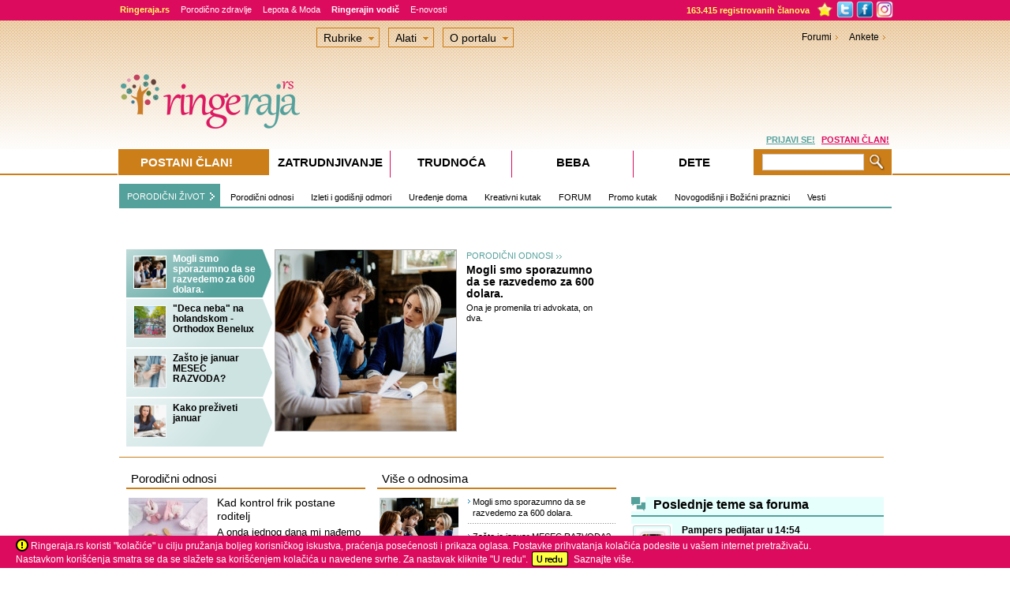

--- FILE ---
content_type: text/html; Charset=utf-8
request_url: http://www.ringeraja.rs/porodicni-zivot/
body_size: 27805
content:
<!DOCTYPE html PUBLIC "-//W3C//DTD XHTML 1.0 Strict//EN" "https://www.w3.org/TR/xhtml1/DTD/xhtml1-strict.dtd">



<!-- Language definition for each site -->

<html xmlns="https://www.w3.org/1999/xhtml" lang="sr">


<head>

	

      <!-- Language definition for each site -->
      
		<!-- Google tag (gtag.js) -->
		<script async src="https://www.googletagmanager.com/gtag/js?id=G-PD4ZLNE1SD"></script>
		<script>
		  window.dataLayer = window.dataLayer || [];
		  function gtag(){dataLayer.push(arguments);}
		  gtag('js', new Date());

		  gtag('config', 'G-PD4ZLNE1SD');
		</script>
      <meta name="facebook-domain-verification" content="yfqjosf9g49chgowpfogf6hps6aq3s" />
	  
	  <!-- Google Tag Manager -->
		<script>(function(w,d,s,l,i){w[l]=w[l]||[];w[l].push({'gtm.start':
		new Date().getTime(),event:'gtm.js'});var f=d.getElementsByTagName(s)[0],
		j=d.createElement(s),dl=l!='dataLayer'?'&l='+l:'';j.async=true;j.src=
		'https://www.googletagmanager.com/gtm.js?id='+i+dl;f.parentNode.insertBefore(j,f);
		})(window,document,'script','dataLayer','GTM-5SBZ6RCV');</script>
	<!-- End Google Tag Manager -->
      

      <meta http-equiv="Content-Type" content="text/html; charset=utf-8" />
      <meta name="description" content="Vodiš porodicu na odmor ili razmišljaš kako urediti dom i probuditi kreativca u sebi? Sve o tome i uopšte o odnosima u porodici na portalu Ringeraja.rs." />
      <meta name="keywords" content="porodica, odnos, izleti, godišnji odmor, putovanje, uređenje, dizajn, kreativno, kreativni, ideje" />
      <meta name="title" content="PORODIČNI ŽIVOT - Ringeraja.rs" />
      <meta name="theme-color" content="#dc1961">
      <meta name="apple-mobile-web-app-status-bar-style" content="black-translucent">

      


      <link rel="icon" sizes="192x192" href="https://www.ringeraja.rs/rr_favicon_2017_192x192.png">
      <link rel="apple-touch-icon" href="https://www.ringeraja.rs/rr_favicon_2017_192x192.png">

      	
      <title>PORODIČNI ŽIVOT - Ringeraja.rs</title>
      <!-- 'Include push notifcation script for all markets -->
      <script src="https://cdn.onesignal.com/sdks/OneSignalSDK.js" async=""></script>
<script>
  var OneSignal = window.OneSignal || [];
  OneSignal.push(function() {
    OneSignal.init({
      appId: "7ea4bef8-f142-4601-b357-1e58bc5d3599",
    });
  });
</script>

<!--<script src="https://cdn.onesignal.com/sdks/OneSignalSDK.js" async='async'></script>
<script>
    var OneSignal = window.OneSignal || [];
    OneSignal.push(["init", {
      appId: "57871c29-0183-414d-8cbf-3f40c74e9ee4",
      safari_web_id: "web.onesignal.auto.11512f5d-61af-48e1-99c6-cc09fe5cc2c2",
      autoRegister: true, /* Set to true to automatically prompt visitors */
      notifyButton: {
          enable: false /* Set to false to hide */
      },
      welcomeNotification: {
        "title": "Ringerajina aktuelna obaveštenja",
        "message": "Zahvaljujemo vam na ukazanom poverenju. Potrudićemo se da vam servis bude od koristi.",
        // "url": "" /* Leave commented for the notification to not open a window on Chrome and Firefox (on Safari, it opens to your webpage) */
      },
      promptOptions: {
        /* These prompt options values configure both the HTTP prompt and the HTTP popup. */
        /* actionMessage limited to 90 characters */
        actionMessage: "Ringeraja.rs želi da vas povremeno obaveštava o aktuelnim sadržajima na portalu",
        /* acceptButtonText limited to 15 characters */
        acceptButtonText: "PRIHVATI",
        /* cancelButtonText limited to 15 characters */
        cancelButtonText: "NE HVALA"
      }
    }]);
</script>
-->



<script async='async' src='https://www.googletagservices.com/tag/js/gpt.js'></script>
<script>
  var googletag = googletag || {};
  googletag.cmd = googletag.cmd || [];
</script>

<script>
  googletag.cmd.push(function() {
    googletag.defineSlot('/3030359/Serbia_skyscraper', [160, 600], 'div-gpt-ad-1555342394576-0').addService(googletag.pubads());
    googletag.defineSlot('/3030359/Serbia_leaderboard', [728, 90], 'div-gpt-ad-1555342643366-0').addService(googletag.pubads());
	googletag.defineSlot('/3030359/Serbia_square2', [300, 250], 'div-gpt-ad-1555342736565-0').addService(googletag.pubads());
	googletag.defineSlot('/3030359/Serbia_NePropustite', [320, 250], 'div-gpt-ad-1555353586317-0').addService(googletag.pubads());
	googletag.defineSlot('/3030359/Serbia_Promo_slika', [300, 250], 'div-gpt-ad-1555344987176-0').addService(googletag.pubads());
	googletag.defineSlot('/3030359/Serbia_Promo_slika_2', [300, 250], 'div-gpt-ad-1555345117441-0').addService(googletag.pubads());
	googletag.defineSlot('/3030359/Serbia_square', [300, 250], 'div-gpt-ad-1555345255457-0').addService(googletag.pubads());
	googletag.defineSlot('/3030359/Serbia_under_articles_video', [400, 90], 'div-gpt-ad-1555346247497-0').addService(googletag.pubads());
	googletag.defineSlot('/3030359/Serbia_Promo_kutak_1', [300, 200], 'div-gpt-ad-1555346568737-0').addService(googletag.pubads());
	googletag.defineSlot('/3030359/Serbia_Promo_kutak_2', [300, 200], 'div-gpt-ad-1555346653861-0').addService(googletag.pubads());
	googletag.defineSlot('/3030359/Serbia_Promo_kutak_3', [300, 200], 'div-gpt-ad-1555346722067-0').addService(googletag.pubads());
	googletag.defineSlot('/3030359/Serbia_forum_text', [640, 100], 'div-gpt-ad-1555346835263-0').addService(googletag.pubads());
	googletag.defineSlot('/3030359/Serbia_PremiumBanner', [960, 80], 'div-gpt-ad-1555347054884-0').addService(googletag.pubads());
	googletag.defineSlot('/3030359/Serbia_forum_banner', [468, 60], 'div-gpt-ad-1555347412474-0').addService(googletag.pubads());
	googletag.defineSlot('/3030359/Serbia_large_rectangle_NK_KOR', [336, 280], 'div-gpt-ad-1555347537846-0').addService(googletag.pubads());
	googletag.defineSlot('/3030359/Serbia_medium_rectangle_NK-KOR_1', [300, 250], 'div-gpt-ad-1555347651353-0').addService(googletag.pubads());
	googletag.defineSlot('/3030359/Serbia_medium_rectangle_NK-KOR_2', [300, 250], 'div-gpt-ad-1555347807194-0').addService(googletag.pubads());
	googletag.defineSlot('/3030359/Serbia_TrackingCodes', [1, 1], 'div-gpt-ad-1555347901746-0').addService(googletag.pubads());
	googletag.defineSlot('/3030359/Serbia_Pre-roll_video_articles', [610, 342], 'div-gpt-ad-1555348006533-0').addService(googletag.pubads());
	googletag.defineSlot('/3030359/Serbia_large_rectangle_under_article', [336, 280], 'div-gpt-ad-1555348138872-0').addService(googletag.pubads());
	googletag.defineSlot('/3030359/Serbia_Square_in_text', [300, 250], 'div-gpt-ad-1555348285870-0').addService(googletag.pubads());
	googletag.defineSlot('/3030359/Serbia_InArticleVideoBanner', [617, 400], 'div-gpt-ad-1555348415174-0').addService(googletag.pubads());
	googletag.defineSlot('/3030359/Serbia_Pre-roll_video_forum', [610, 342], 'div-gpt-ad-1555348639212-0').addService(googletag.pubads());
	googletag.defineSlot('/3030359/Serbia_background_1x1', [1, 1], 'div-gpt-ad-1555349079337-0').addService(googletag.pubads());
	googletag.defineSlot('/3030359/Serbia_floating_1x1', [1, 1], 'div-gpt-ad-1555349363144-0').addService(googletag.pubads());
	googletag.defineSlot('/3030359/Serbia_750x200_sticky_desktop', [750, 200], 'div-gpt-ad-1565265171612-0').addService(googletag.pubads());
	googletag.defineSlot('/3030359/Serbia_UnderPR', [616, 185], 'div-gpt-ad-1651152697203-0').addService(googletag.pubads());
	googletag.defineSlot('/3030359/Serbia_PremiumBanner_Footer', [960, 80], 'div-gpt-ad-1745947143830-0').addService(googletag.pubads());
	googletag.defineSlot('/3030359/Serbia_PremiumBanner_Footer_2', [960, 80], 'div-gpt-ad-1745947495346-0').addService(googletag.pubads());

	
	googletag.pubads().enableSingleRequest();
    
    
    			googletag.pubads().setTargeting('ProjectID', ['18']);
    
    			googletag.pubads().setTargeting('PageID', ['180000']);
    
    			googletag.pubads().setTargeting('TypeID', ['00']);
    
    
	googletag.pubads().collapseEmptyDivs();
    googletag.enableServices();
  });
</script>



    <link type="text/css" rel="stylesheet" href="https://php.ringaraja.net/min/g=css" />

	<!--[if lt IE 7]><link rel="stylesheet" type="text/css" href="https://php.ringaraja.net/min/f=min/css/lt7_140210_1.css" /><![endif]-->
	
	

<link rel="shortcut icon" href="https://www.ringeraja.rs/rr_favicon_2017_small.png" mce_href="https://www.ringeraja.rs/rr_favicon_2017_small.png"  type="image/x-icon" />



<!-- iPROM tracking code for article-->


</head>
<body  >


 <!-- Google Tag Manager (noscript) -->
 <noscript><iframe src="https://www.googletagmanager.com/ns.html?id=GTM-5SBZ6RCV" height="0" width="0" style="display:none;visibility:hidden"></iframe></noscript>
 <!-- End Google Tag Manager (noscript) -->


	<header>
		<!-- Facebook Pixel Code -->
		<script>
			!function(f,b,e,v,n,t,s)
			{if(f.fbq)return;n=f.fbq=function(){n.callMethod?
				n.callMethod.apply(n,arguments):n.queue.push(arguments)};
				if(!f._fbq)f._fbq=n;n.push=n;n.loaded=!0;n.version='2.0';
				n.queue=[];t=b.createElement(e);t.async=!0;
				t.src=v;s=b.getElementsByTagName(e)[0];
				s.parentNode.insertBefore(t,s)}(window,document,'script',
					'https://connect.facebook.net/en_US/fbevents.js');
				fbq('init', '282001809094937'); 
				fbq('track', 'PageView');
			</script>
			<noscript>
				<img height="1" width="1" 
				src="https://www.facebook.com/tr?id=282001809094937&ev=PageView
				&noscript=1"/>
			</noscript>
			<!-- End Facebook Pixel Code -->
		</header>

		
            <!--    <script type="text/javascript">
	                 function cancelPopUpKDM() {
                        document.getElementById('PopUpKDMInfo').style.display = 'none';
                     }
	                 function OpenPopUpKDM() {
		                document.getElementById('PopUpKDMInfo').style.display = 'block';
	                 }
	                 window.onload = function () {
	                     OpenPopUpKDM();
	                 }
                </script>
                <style>
	                #PopUpKDMInfo {
		                position: absolute;
		                width: 1000%;
		                height: 1000%;
		                top: -500%;
		                left: -500%;
		                display: block;
	                }
	                #PopUpKDMBackground {		
		                opacity: 0.8;
		                width: 1000%;
		                height: 1000%;
		                background-color: #5C5853;
		                position: absolute;
		                z-index: 1000;
		                top: 0px;
		                left: 0px;
	                }
	                #PopUpKDMContainer {
		                position: fixed;
		                width: 400px;
		                height: 466px;
		                left: 50%;
		                top: 42%;
		                z-index: 1500;
		                margin-top: -202px;
		                margin-left: -208px;
	                }
                </style>
                <div id="PopUpKDMInfo">
		         <div id="PopUpKDMBackground">  
		         </div>
		         <div id="PopUpKDMContainer">
			         <div id="PopUpKDM" style="background-image:url('https://static1.ringaraja.net/images/Obdarajanje2012/kdm_Pop-up.png');background-repeat: no-repeat; height:466px;width:400px;" >
				        <a class="#form" onclick="cancelPopUpKDM()">
					        <img alt="" style="float:right;cursor:pointer; margin-right:13px;margin-top:13px;" border="0" src="https://static1.ringaraja.net/images/Obdarajanje2012/zapri_okno_btn_popup.png"/>
				        </a>      
				        <a href="https://www.ringaraja.net/kuharska-druzina-meseca/">
			               <img src="https://static1.ringaraja.net/images/Obdarajanje2012/objavi-recept-btn-popup.png" border="0" style="position:relative;left:125px;top:390px;"/>          
			            </a>  		 
			         </div>
		         </div>
             </div>
           -->
           
<div id="FaqModalWindowInfo">
    <div id="FaqModalContainer">   
        <div id="FaqModal" onclick="location.href='https://www.miobambino.it/faq_new.asp';" style="cursor:pointer;">
		<center><br/>
			<font style="font-size: medium"></font> &nbsp; | &nbsp; <font style="font-size: medium"></font> &nbsp;&nbsp;&nbsp;<input type="button" value="   X   " onclick="cancelClick()" />
		
		<br/>
		</center>
</div>

</div>
</div>

 <div id="wrapper" >
   <div class="w-holder" id="w-holderClick" >
    <div id="menuWrapper_x" class="f2_x-new">
    <div class="topMenuCenter">
					<div class="f2_x full_x">
						<div class="item_x"><a class="portalText" href="https://www.ringeraja.rs/"><strong>Ringeraja.rs</strong></a></div>                        
						<div class="item_x"><a href="https://www.ringeraja.rs/porodicno-zdravlje/" class="greenText1">Porodično zdravlje</a></div>
						<div class="item_x"><a href="https://www.ringeraja.rs/lepota&moda" class="greenText1">Lepota & Moda</a></div>
                        <!-- <div class="item_x"><a href="https://www.ringeraja.rs/c-kuhinja/" class="greenText1" style="color:#FFEC00 !important;">C kuhinja</a></div> -->
						<div class="item_x"><a href="https://www.ringeraja.rs/clanak/ringerajin-vodic-_1227.html" class="greenText1"><strong>Ringerajin vodič</strong></a></div>
                        <!-- <div class="item_x" style="padding-top: 0px;"><a class="greenText1" href="https://www.ringeraja.rs/igre"><img src="https://static1.ringaraja.net/images/games/igre-top.png" border="0" alt="Igrice" /></a></div>-->
						<div class="item_x"><a class="greenText1" href="https://www.ringeraja.rs/MailingSubscribeUnsubscribe.asp">E-novosti</a></div>
						 <!--<div class="item_x" style="background-color: #b85e29;"><a href="https://www.ringeraja.rs/Bulardi-nagradni-konkurs" class="greenText1"><strong>BULARDI NAGRADNI KONKURS</strong></a></div>-->
                     </div>
					<div class="f2_x overflowMenuWrapper_x" style="width:265px;">
						<div class="handel">
                            <a href="https://www.ringeraja.rs/forum/onlineuser.asp" class="numRegUsers portalText">163.415  registrovanih članova</a>
                            <img id="Img1" onmouseover="addBookmarkTooltipLogin()" style="padding-top:0px;margin-top:1px;vertical-align:top;cursor:pointer;display:inline;" border="0" width="23" src="https://static1.ringeraja.rs/images/rr4/star_toolbar.png">
							<a href="https://twitter.com/RingerajaRS" target="_blank"><img class="fb_x" border="0" width="22" src="https://static1.ringaraja.net/images/rr3/twitter_02.png" style="padding-top:0px;margin-top:1px;vertical-align:top;"></a>
							<a href="https://www.facebook.com/Ringeraja.rs" target="_blank"><img width="22" class="fb_x" border="0" src="https://static1.ringaraja.net/images/rr3/facebook_02.png" style="padding-top:0px;margin-top:1px;vertical-align:top;"></a>
							<a href="https://www.instagram.com/ringeraja.rs/" target="_blank"><img class="fb_x" border="0" src="https://static1.ringaraja.net/images/rr3/instagram_02.png" width="22" style="padding-top:0px;margin-top:1px;vertical-align:top;"></a>	
						</div>
					</div>
        </div>
</div>


<div class="wrapper-h" id="wrapper-hClick" >

	<!-- remove this part after the game -->
	

                        	<script type="text/javascript">
                        		function cancelPopUpQuitNIP() {
                        			document.getElementById('PopUpQuitNIPInfo').style.display = 'none';
                        		}
                        		function OpenPopUpQuitNIP() {
                        			document.getElementById('PopUpQuitNIPInfo').style.display = 'block';
                        		}
                        	</script>
                        	<style>
                        		#PopUpQuitNIPInfo { display:none; position: absolute;width: 1000%;height: 1000%;top: -500%;left: -500%; }
                        		#PopUpQuitNIPBackground { filter:Alpha(Opacity=80); -moz-opacity:0.8; opacity:0.8; width: 1000%;height: 1000%;background-color: #c0c0c0;position: absolute;z-index: 1000;top: 0px;left: 0px; }
                        		#PopUpQuitNIPContainer { position: fixed;width: 500px;height: 500px;left: 50%;top: 42%;z-index: 1500;margin-top: -202px;margin-left: -208px;}
                        	</style>
                        	<div id="PopUpQuitNIPInfo">
                        		<div id="PopUpQuitNIPBackground">  
                        		</div>
                        		<div id="PopUpQuitNIPContainer">
                        			<div id="PopUpQuitNIP" style="background-image:url('https://static1.ringaraja.net/images/SRB_WOW-2020/POP-UP_WOW2021.jpg');background-repeat: no-repeat;background-color:white; height:500px;width:500px;padding-top:25px;" >
                        				<a class="#form" onclick="cancelPopUpQuitNIP()">
                        					<img alt="" style="float:right;cursor:pointer; margin-right:13px;margin-top:157px;" border="0" src="https://static1.ringaraja.net/images/NI_PointsCompetition/x-close-quit-pop-up.png"/>
                        				</a>   
                        				<div id="PopUpQuitNIPtitle" style="float: left; width:500px; text-align: center;margin-top: -1%;">
                        					<span style="font-size:20px;color:#004990;font-family:Trebuchet MS;font-weight:bold;">Želiš da odustaneš od takmičenja?</span>
                        					<br/>
                        					<span style="font-size:13px;color:#DC0B5E;font-family:Trebuchet MS;font-weight:bold;">Pre nego što potvrdiš svoju odluku, upoznaj se sa detaljima.</span>
                        				</div>
                        				<div id="PopUpQuitNIPcontent" style="float: left;margin-left: 10%;text-align: center;margin-right: 10%;margin-top: 9%;">
                        					<span style="font-size:13px;color:#666666;font-family:Trebuchet MS;">
                        						Ukoliko potvrdiš odustajanje, na tvoj računar ćemo automatski ubaciti cookie, koji će nam omogućiti da te tokom takmičenja (26.04 -30.04.2021) prilikom dolaska na portal prepoznamo i omogućimo ti neometano korišćenje portala, bez prikazivanja ikona Ringerajinog sponzora, odnosno kontrole uz desni rub ekrana. 
                        						<br/><br/>
                        						Istovremeno, oduzećemo ti sve prikupljene bodove, čime se na žalost gubi pravo za osvajanje nagrade.
                        						<br/><br/>
                        						Da li još uvek želiš da odustaneš od takmičenja?
                        					</span>											
                        				</div>
                        				<div id="PopUpQuitNIPLink1" style="float: left;margin-left: 9%;text-align: center;margin-right: 5%;margin-top: 10%;">
                        					<a style="font-size:14px;color:#666666;font-family:Trebuchet MS;font-weight:bold;text-decoration:underline;" href="https://www.ringeraja.rs/BanListCompetitionPoints.asp">
                        						Da, želim da odustanem!
                        					</a>											
                        				</div>	
                        				<div id="PopUpQuitNIPLink2" style="float: left;margin-left: 5%;text-align: center;margin-top: 10%;">
                        					<a style="font-size:14px;color:#666666;font-family:Trebuchet MS;font-weight:bold;text-decoration:underline;cursor:pointer;" onclick="cancelPopUpQuitNIP()">
                        						Ne, nastavljam sa takmičenjem!
                        					</a>											
                        				</div>						
                        			</div>
                        		</div>
                        	</div>

                        		
				<!-- end of the part that needs removing -->

				
					<style>
						.cookiesNotice
						{
							bottom: 0;
							left: 0;
							position: fixed;
							right: 0;
							background-color:#DC0B5E;
							height:41px;
							z-index:1000;
						}
						.insideNotice
						{
							background-color:#DC0B5E;
							height:35px;
							color:white;
							margin-left:20px;
							margin-top:6px;
							z-index:1001;
						}
						.warningNotice{
							display: inline-block;
							vertical-align: middle;
							margin-top: -3px;
						}
						.vecNotice
						{
							color:white;
							text-decoration:none;
						}
						#okNotice
						{
							margin-left:10px;
						}
					</style>        
					<div class="cookiesNotice" id="mainContainerCookies"> 
						<div class="insideNotice" style="clear:left"> 
							
							<img class="warningNotice" src="https://static1.ringaraja.net/images/warningCookies.png" /> Ringeraja.rs koristi "kolačiće" u cilju pružanja boljeg korisničkog iskustva, praćenja posećenosti i prikaza oglasa. Postavke prihvatanja kolačića podesite u vašem internet pretraživaču.<br />Nastavkom korišćenja smatra se da se slažete sa korišćenjem kolačića u navedene svrhe. Za nastavak kliknite "U redu".
							<a href="https://www.ringeraja.rs/acceptCookiesPro.asp"><img class="warningNotice" id="Img1" border="0" src="https://static1.ringaraja.net/images/uReduCookies.png" /></a>&nbsp;&nbsp;<a target="_blank" class="vecNotice" href="https://www.ringeraja.rs/Cookies_page_SRB.asp">Saznajte više.</a>
							
						</div>
					</div>

					 
          <script src="https://www.google.com/recaptcha/api.js" async defer></script>
          <style>
            #GDPRBoxContainerOutter { position:fixed; width:500px; min-height:381px; left:50%; top:30%; z-index:1500; margin-top:-190px; margin-left:-200px; background: none repeat scroll 0 0 rgba(6,6,6,0.2);}
            #GDPRBoxContainerInner { float:left; width:460px;min-height:341px; background-color:#ffffff; margin: 10px 10px 10px 10px; padding:10px 10px 10px 10px;}
            #GDPRBox { padding:1px; }
            .GDPRBox_MainTitle {
             font-size: 21px;
             width: 460px;
             color: #DC0B5E;
             margin-top: 5px;
             line-height: 22px;
             font-weight: bold;
           }
           .GDPRBox_Text {
             font-size: 13px;
             width: 460px;
             color: #666;
             margin-top: 10px;
             line-height: 14px;
           }

           .label1 {
             color: red;
             font-weight: bold;
             float: left;
             padding-right: 5px;
             margin-bottom: 30px;
             cursor: pointer;
             font-size: 13px;
             -webkit-user-select: none;
             -moz-user-select: none;
             -ms-user-select: none;
             user-select: none;
           }

           /* The container */
           .container {
             display: block;
             position: relative;
             padding-left: 40px;
             margin-top: 15px;
             margin-bottom: 15px;
             cursor: pointer;
             font-size: 13px;
             -webkit-user-select: none;
             -moz-user-select: none;
             -ms-user-select: none;
             user-select: none;
             color: #666;
           }

           /* Hide the browser's default checkbox */
           .container input {
             position: absolute;
             opacity: 0;
             cursor: pointer;
             height: 0;
             width: 0;
           }

           /* Create a custom checkbox */
           .checkmark {
             position: absolute;
             top: 0;
             left: 0;
             height: 25px;
             width: 25px;
             background-color: #ddd;
           }

           /* On mouse-over, add a gray background color */
           .container:hover input ~ .checkmark {
             background-color: #ccc;
           }

           /* When the checkbox is checked, add a gray background */
           .container input:checked ~ .checkmark {
             background-color: #ccc;
           }

           /* Create the checkmark/indicator (hidden when not checked) */
           .checkmark:after {
             content: "";
             position: absolute;
             display: none;
           }

           /* Show the checkmark when checked */
           .container input:checked ~ .checkmark:after {
             display: block;
           }

           /* Style the checkmark/indicator */
           .container .checkmark:after {
             left: 9px;
             top: 5px;
             width: 5px;
             height: 10px;
             border: solid #666;
             border-width: 0 3px 3px 0;
             -webkit-transform: rotate(45deg);
             -ms-transform: rotate(45deg);
             transform: rotate(45deg);
           }

           .GDPRBox_RedText {
             color: red;
             margin-top: 10px;
             font-size: 13px;
           }
           .GDPRBox_GreenText {
             color: green;
             margin-top: 10px;
             font-size: 13px;
           }
         </style> 
         <script type="text/javascript">
          var widgetId1;
          var onloadCallback = function() {
            var widgetId1 = grecaptcha.render('cap-mails', {
              'sitekey' : '6Ld6WMsqAAAAAGXUtctQyijZTPT17wAw5N9r68wo'
            });
          };
          var checkBoxSuggestionShown = false;
          function openGDPRconfirmBox() {
           var error = false;
           response = grecaptcha.getResponse(widgetId1);

           if (response.length == 0) {
            alert("Wrong recaptcha!")
          }
          else {
           if (document.getElementById("ch1").checked == false) {
            document.getElementById("sp1").style.border = "2px solid red";
            document.getElementById("obligatory1").style.display = "inline-block";
									//document.getElementById("GDPRBox_RedText").style.display = "block";
									error = true;
								}
								if (document.getElementById("ch1").checked == true) {
									document.getElementById("sp1").style.border = "none";
									document.getElementById("obligatory1").style.display = "none";
									//document.getElementById("GDPRBox_RedText").style.display = "none";
								}
								if (document.getElementById("ch2").checked == false) {
									document.getElementById("sp2").style.border = "2px solid red";
									document.getElementById("obligatory2").style.display = "inline-block";
									error = true;
								}
								if (document.getElementById("ch2").checked == true) {
									document.getElementById("sp2").style.border = "none";
									document.getElementById("obligatory2").style.display = "none";
									//document.getElementById("GDPRBox_RedText").style.display = "none";
								}
								
								if (error === true) {
									document.getElementById("GDPRBox_RedText").style.display = "block";
								} else {
									document.getElementById("GDPRBox_RedText").style.display = "none";
								}
								
								if (document.getElementById("ch3").checked == true) {
									document.getElementById("sp3").style.border = "none";
									document.getElementById("obligatory3").style.display = "none";
									document.getElementById("GDPRBox_GreenText").style.display = "none";
								}
								
								if (((document.getElementById("ch1").checked == true) && (document.getElementById("ch2").checked == true) && (document.getElementById("ch3").checked == true)) || ((document.getElementById("ch1").checked == true) && (document.getElementById("ch2").checked == true) && (checkBoxSuggestionShown == true))){
									//ajax call to record values
									var stringFunction = document.getElementById('actionGDPR').value;
									eval(stringFunction);
								}
								
								if ((document.getElementById("ch1").checked == true) && (document.getElementById("ch2").checked == true) && (document.getElementById("ch3").checked == false)){
									if (checkBoxSuggestionShown === false) {
										document.getElementById("sp3").style.border = "2px solid green";
										document.getElementById("obligatory3").style.display = "inline-block";
										document.getElementById("GDPRBox_GreenText").style.display = "block";
										checkBoxSuggestionShown = true;
									} else {
										document.getElementById("GDPRBox_GreenText").style.display = "none";
									}
								}
              }
            }
            function closeGDPRbox() {
              document.getElementById("GDPRBoxContainerOutter").style.display = "none";
            }

            var verifyCallback = function(response) {
              alert(response);
            };

          </script>

          <form id="GDPR_Form" action="" autocomplete="off" method="post">

           <div id="GDPRBoxContainerOutter" style="display: none;">
            <div id="GDPRBoxContainerInner" >
             <div id="GDPRBox">
              <a onclick="closeGDPRbox()" style="float:right;cursor:pointer;">
               <img border="0" src="https://static1.ringaraja.net/images/PopUpPregnancyTeaserImages/x-pregancy.png">
             </a>
             <div class="GDPRBox_MainTitle">
               Odlično!
               <br/>Još nekoliko koraka i prijava će biti završena.
             </div>
             <div class="GDPRBox_Text">
               U skladu sa Generalnom Uredbom o zaštiti podataka (EU 2016/679) obaveštavamo Vas da  kompanija Danu media d.o.o., koja je u ulozi upravljača ličnim podacima koje ste nam poverili u postupku prijave na e-novosti, vašim podacima pažljivo rukuje, zakonski i u skladu sa navedenim pravnim odredbama.
               <br/>
               
             </div>
             <div class="GDPRBox_Text">
               Vaše lične podatke nikada nećemo deliti drugima, osim na osnovu vašeg izričitog odobrenja. U svakom trenutku status vašeg pristanka možete urediti u ličnom profilu »Moja Ringeraja« ili komunikacijom na mail info@ringeraja.rs.
             </div>
             <div class="GDPRBox_Text">
               Najlakše ćemo obavljati svoj posao, ako označite sve kvadratiće. Hvala na poverenju!
             </div>
             <div>
               <label class="container"> 
                <div style="width:100%">
                 <div id="obligatory1" style="display: none; float: left;margin-right: 1%; width: 2%; font-weight: bold; color: red;" >*</div>
                 <div style="display: inline-block;float: left; width: 96%;">Slažem se sa <a href='https://www.ringeraja.rs/clanak/opsti-uslovi-koriscenja-portala_883.html' style='text-decoration:underline; color: #666;'>uslovima korišćenja</a> portala  i razumem i prihvatam uslove <a href='https://www.ringeraja.rs/clanak/pravilnik-o-privatnosti_7766.html' style='text-decoration:underline; color: #666;'>Pravilnika o zaštiti podataka</a>, portala Ringeraja.rs.</div>
                 <div style="clear:both;"></div>
               </div>  
               <input id="ch1" type="checkbox">
               <span class="checkmark" id="sp1" ></span>
             </label>
             <label class="container">
              <div style="width:100%">
               <div id="obligatory2" style="display: none; float: left;margin-right: 1%; width: 2%; font-weight: bold; color: red;" >*</div>
               <div style="display: inline-block;float: left; width: 96%;">Slažem se da se moji lični podaci čuvaju u bazi podataka korisnika portala, da na portalu napravite moj lični profil i moju e-mail adresu uvrstite u listu primalaca izabranih novosti/newslettera (uredničke novosti, novosti za trudnice i novosti za roditelje) kao i u listu primalaca mesečnih uredničkih novosti.</div>
               <div style="clear:both;"></div>
             </div>
             <input  id="ch2" type="checkbox">
             <span class="checkmark" id="sp2"></span>
           </label>
           <label class="container">
            <div style="width:100%">
             <div id="obligatory3" style="display: none; float: left;margin-right: 1%; width: 2%; font-weight: bold; color: green;" >!</div>
             <div style="display: inline-block;float: left; width: 96%;">Drago mi je da je portal Ringeraja.rs slobodno dostupan svima. Zbog toga, slažem se da na moju e-mail adresu povremeno šaljete komercijalne ponude proverenih partnera Ringeraja.rs koji omogućavaju da portal i dalje ostane besplatan i dostupan svima.</div>	 
             <div style="clear:both;"></div>
           </div>
           <input  id="ch3" type="checkbox">
           <span class="checkmark" id="sp3"></span>
         </label>
       </div>
       <div id="cap-mails"></div>
       <center><img style="height: 45px;" src="https://static1.ringaraja.net/uploads/SLO/uploads/a5ad4fa93d7ee609e3d1ec82b915a6a9.png" id="confirmBtn" onclick="openGDPRconfirmBox()"/></center>
       <div class="GDPRBox_RedText" id="GDPRBox_RedText" style="display:none;">
         <center>*Polje je obavezno!</center>
       </div>
       <div class="GDPRBox_GreenText" id="GDPRBox_GreenText" style="display:none;">
         <center>!Niste označili kvadratić. Molimo Vas da još jednom razmislite. Saglasnost nije obavezna, ali nam omogućava, da portal održimo besplatnim i nastavimo sa kvalitetnim radom. Hvala na poverenju!</center>
       </div>
       <input type="hidden" id="actionGDPR" value="submitEmailForm()" />
     </div>
   </div>
 </div>
 <script src="https://www.google.com/recaptcha/api.js?onload=onloadCallback&render=explicit" async defer></script>
</form>	   



<div id="main" style="padding: 12px 0 0;">
  
<!-- /3030359/Serbia_PremiumBanner -->
<div id='div-gpt-ad-1555347054884-0' style='text-align: center;'>
 <script>
  googletag.cmd.push(function() { googletag.display('div-gpt-ad-1555347054884-0'); });
</script>
</div>
<div class='main-nav-holder'><a class='zanostitev' href='https://www.ringeraja.rs/porodicni-zivot/'>PORODIČNI ŽIVOT</a><ul id='main-nav'><li><a href='/clanci/porodicni-zivot/porodicni-odnosi_94.html'>Porodični odnosi</a></li><li><a href='/clanci/porodicni-zivot/izleti-i-godisnji-odmori_95.html'>Izleti i godišnji odmori</a></li><li><a href='/clanci/porodicni-zivot/uredenje-doma_96.html'>Uređenje doma</a></li><li><a href='/clanci/porodicni-zivot/kreativni-kutak_97.html'>Kreativni kutak</a></li><li><a href='http://www.ringeraja.rs/forum/Porodični%20život/forumid_208/tt.htm'>FORUM</a></li><li><a href='/clanci/porodicni-zivot/promo-kutak_145.html'>Promo kutak</a></li><li><a href='/clanci/porodicni-zivot/novogodisnji-i-bozicni-praznici_146.html'>Novogodišnji i Božićni praznici</a></li><li><a href='/clanci/porodicni-zivot/vesti_194.html'>Vesti</a></li></ul></div>
<!--
<script type="text/javascript">
window.google_analytics_uacct = "UA-66358-6";
</script>
-->


<!-- !Main Content -->
	<div class='main-news'>
		<div class='column-one'>
			<div class='gallery'>
				<ul class='news' id='news'>
					<li  class='active' title='0'>
						<div>
							<a href='javascript:;' class='image'><img src='https://static1.ringaraja.net/uploads/SRB/articles/10117/small/5951381b60460f86bae1cbcd5b4d2f71.jpg' alt='image' width='40' height='40' /></a>
							<a href='javascript:;' class='text'>Mogli smo sporazumno da se razvedemo za 600 dolara.</a>
						</div>
					</li>
					<li  title='1'>
						<div>
							<a href='javascript:;' class='image'><img src='https://static1.ringaraja.net/uploads/SRB/articles/10116/small/5b283ce96bcf3f3d482f36458b28b6f3.jpg' alt='image' width='40' height='40' /></a>
							<a href='javascript:;' class='text'>&#34;Deca neba&#34; na holandskom - Orthodox Benelux</a>
						</div>
					</li>
					<li  title='2'>
						<div>
							<a href='javascript:;' class='image'><img src='https://static1.ringaraja.net/uploads/SRB/articles/10115/small/4ed9fa616ea2f523d9076d8095689734.jpg' alt='image' width='40' height='40' /></a>
							<a href='javascript:;' class='text'>Zašto je januar MESEC RAZVODA?</a>
						</div>
					</li>
					<li  title='3'>
						<div>
							<a href='javascript:;' class='image'><img src='https://static1.ringaraja.net/uploads/SRB/articles/10114/small/5d19932080f1029bd88d21446ef393f0.jpg' alt='image' width='40' height='40' /></a>
							<a href='javascript:;' class='text'>Kako preživeti januar</a>
						</div>
					</li>
				</ul>
				<div id='news-slides'>
					<div class='post active'>
						<div class='news-image'>
<a href='/clanak/mogli-smo-sporazumno-da-se-razvedemo-za-600-dolara_10117.html'><div id="ImageCrop" style="width:229px;height:229px;background-image:url('https://static1.ringaraja.net/uploads/SRB/articles/10117/large/6e63fcc4232e6cd255c5383bb2783dc8.jpg');"> </div></a>
						</div>
						<div class='news-content'>
					    	<div class='item-link'>
<a href="/clanci/porodicni-zivot/porodicni-odnosi_94.html">PORODIČNI ODNOSI</a>
					    	</div>
					    	<h1><a href='/clanak/mogli-smo-sporazumno-da-se-razvedemo-za-600-dolara_10117.html'>Mogli smo sporazumno da se razvedemo za 600 dolara.</a></h1>
					    	<p>Ona je promenila tri advokata, on dva.</p>
					    </div>
					</div>
					<div class='post'>
						<div class='news-image'>
<a href='/clanak/34deca-neba34-na-holandskom---orthodox-benelux_10116.html'><div id="ImageCrop" style="width:229px;height:229px;background-image:url('https://static1.ringaraja.net/uploads/SRB/articles/10116/large/d7808ca4c96eea52039fe2ffbb853abe.jpg');"> </div></a>
						</div>
						<div class='news-content'>
					    	<div class='item-link'>
<a href="/clanci/porodicni-zivot/vesti_194.html">VESTI</a>
					    	</div>
					    	<h1><a href='/clanak/34deca-neba34-na-holandskom---orthodox-benelux_10116.html'>&#34;Deca neba&#34; na holandskom - Orthodox Benelux</a></h1>
					    	<p>Sam sastav pevačke grupe tako na svojevrstan način odražava most između srpskog i holandskog identiteta objedinjenog u pravoslavnoj veri.</p>
					    </div>
					</div>
					<div class='post'>
						<div class='news-image'>
<a href='/clanak/zasto-je-januar-mesec-razvoda_10115.html'><div id="ImageCrop" style="width:229px;height:229px;background-image:url('https://static1.ringaraja.net/uploads/SRB/articles/10115/large/867e98f1d792abc4b96a0e17f9142050.jpg');"> </div></a>
						</div>
						<div class='news-content'>
					    	<div class='item-link'>
<a href="/clanci/porodicni-zivot/porodicni-odnosi_94.html">PORODIČNI ODNOSI</a>
					    	</div>
					    	<h1><a href='/clanak/zasto-je-januar-mesec-razvoda_10115.html'>Zašto je januar MESEC RAZVODA?</a></h1>
					    	<p>Januar iz godine u godinu nosi etiketu meseca velikih odluka, a za mnoge parove upravo tada dolazi trenutak istine. </p>
					    </div>
					</div>
					<div class='post'>
						<div class='news-image'>
<a href='/clanak/kako-preziveti-januar_10114.html'><div id="ImageCrop" style="width:229px;height:229px;background-image:url('https://static1.ringaraja.net/uploads/SRB/articles/10114/large/a2d1f0dfb9e1fb6429e461737f89aeb4.jpg');"> </div></a>
						</div>
						<div class='news-content'>
					    	<div class='item-link'>
<a href="/clanci/porodicni-zivot/vesti_194.html">VESTI</a>
					    	</div>
					    	<h1><a href='/clanak/kako-preziveti-januar_10114.html'>Kako preživeti januar</a></h1>
					    	<p>Prvi mesec u godini donosi finansijsko otrežnjenje, ali i pravo vreme da postavite jasne planove i ciljeve, savetuju stručnjaci.</p>
					    </div>
					</div>
				</div>
			</div>
		</div>
		<div class='column-two'>
<div class='image-box'>
<div class='image'>

	<!-- /3030359/Serbia_square -->
		<div id='div-gpt-ad-1555345255457-0' style='height:250px; width:300px;'>
		<script>
		googletag.cmd.push(function() { googletag.display('div-gpt-ad-1555345255457-0'); });
		</script>
		</div>
</div>
</div>		</div>
	</div>

	<!-- twocolumns  -->
    
	<div id="twocolumn">
		<div id="content" >
			
	<!-- /3030359/Serbia_UnderPR -->
		<div id='div-gpt-ad-1651152697203-0' style="padding-bottom: 15px;">
		  <script>
			googletag.cmd.push(function() { googletag.display('div-gpt-ad-1651152697203-0'); });
		  </script>
		</div>
<ul class='product-list' >		<li>																																						    																																					
			<div class='product-heading'><h3><a href="/clanci/porodicni-zivot/porodicni-odnosi_94.html">Porodični odnosi</a></h3></div>																					    																																							
			<div class='product-content'>																															    																																					
				<div class='area'>																																	    																																					
					<div class='image-wrapper'>																														    																																					
<a href='/clanak/kad-kontrol-frik-postane-roditelj_3861.html'><img src='https://static1.ringaraja.net/uploads/SRB/articles/3861/small/e2f52c7d896d53c11819a830d9d83151.jpg' alt='image' width='100' height='100' /></a>
					</div>																																			    																																					
					<h4><a href='/clanak/kad-kontrol-frik-postane-roditelj_3861.html'>Kad kontrol frik postane roditelj</a></h4>																																																					
					<p>A onda jednog dana mi nađemo svog životnog partnera. I dobijemo potomstvo.</p>																									    																																					
				</div>																																				    																																					
				<ul class='links'>																																	    																																					
					<li><a href='/clanak/kad-kontrol-frik-postane-roditelj_3861.html'><span>ČITAJ DALJE</span></a></li>																					    																																	
				</ul>																																				    																																					
			</div>																																					    																																					
		</li>		<li>																																						    													
			<div class='product-heading' >																															    													
				<h3>Više o odnosima</h3> 																																    									
			</div>																																					    													
			<div class='product-content'>																															    													
			<div class='image-wrapper'>																																														
<a href='/clanak/mogli-smo-sporazumno-da-se-razvedemo-za-600-dolara_10117.html'><img src='https://static1.ringaraja.net/uploads/SRB/articles/10117/small/5951381b60460f86bae1cbcd5b4d2f71.jpg' alt='image' width='100' height='100' /></a>   		</div>					   																																														
				<ul class='some-list'>																																    													
					<li class='first'><a href='/clanak/mogli-smo-sporazumno-da-se-razvedemo-za-600-dolara_10117.html?page=' style='color:black;'>Mogli smo sporazumno da se razvedemo za 600 dolara.</a></li>											    													
					<li><a href='/clanak/zasto-je-januar-mesec-razvoda_10115.html?page=' style='color:black;'>Zašto je januar MESEC RAZVODA?</a></li>											    																
					<li><a href='/clanak/nikada-ne-bi-trebalo-da-se-stidimo-onih-koje-volimo_10105.html?page=' style='color:black;'>NIKADA NE BI TREBALO DA SE STIDIMO ONIH KOJE VOLIMO</a></li>											    																
				</ul>																																				   														
			</div>																																					   														
		</li></ul><ul class='product-list' >		<li>																																						    																																					
			<div class='product-heading'><h3><a href="/clanci/porodicni-zivot/izleti-i-godisnji-odmori_95.html">Izleti i godišnji odmori</a></h3></div>																					    																																							
			<div class='product-content'>																															    																																					
				<div class='area'>																																	    																																					
					<div class='image-wrapper'>																														    																																					
<a href='/clanak/kuda-otici-na-idealan-zimski-odmor-i-skijanje_7510.html'><img src='https://static1.ringaraja.net/uploads/SRB/articles/7510/small/efd5036c52e7b9f19c81d3bdcafe8881.jpg' alt='image' width='100' height='100' /></a>
					</div>																																			    																																					
					<h4><a href='/clanak/kuda-otici-na-idealan-zimski-odmor-i-skijanje_7510.html'>Kuda otići na idealan zimski odmor i skijanje?</a></h4>																																																					
					<p>Kranjska Gora je pravi zimski i skijaški raj. Idealna destinacija za sve željne belih padina, skijanja, sankanja, relaksirajućeg odmora i opuštanja i bega iz grada, kako za porodice tako i za pojedince. </p>																									    																																					
				</div>																																				    																																					
				<ul class='links'>																																	    																																					
					<li><a href='/clanak/kuda-otici-na-idealan-zimski-odmor-i-skijanje_7510.html'><span>ČITAJ DALJE</span></a></li>																					    																																	
				</ul>																																				    																																					
			</div>																																					    																																					
		</li>		<li>																																						    													
			<div class='product-heading' >																															    													
				<h3>Više o izletima</h3> 																																    									
			</div>																																					    													
			<div class='product-content'>																															    													
			<div class='image-wrapper'>																																														
<a href='/clanak/otisli-smo-na-junk-putovanje-samo-mi-bez-dece_9901.html'><img src='https://static1.ringaraja.net/uploads/SRB/articles/9901/small/2eac5f5625e9ca1dfec4a16f6ada020b.jpg' alt='image' width='100' height='100' /></a>   		</div>					   																																														
				<ul class='some-list'>																																    													
					<li class='first'><a href='/clanak/otisli-smo-na-junk-putovanje-samo-mi-bez-dece_9901.html?page=' style='color:black;'>Otišli smo na JUNK putovanje (samo mi bez dece)</a></li>											    													
					<li><a href='/clanak/na-odmoru-sa-decom-odmoricete-se-17-minuta-dnevno_9851.html?page=' style='color:black;'>Na odmoru sa decom odmorićete se 17 minuta dnevno</a></li>											    																
					<li><a href='/clanak/hotel-fontana---gde-nastaju-najlepse-porodicne-uspomene_9392.html?page=' style='color:black;'>HOTEL FONTANA - gde nastaju najlepše porodične uspomene</a></li>											    																
				</ul>																																				   														
			</div>																																					   														
		</li></ul><ul class='product-list' >		<li>																																						    																																					
			<div class='product-heading'><h3><a href="/clanci/porodicni-zivot/uredenje-doma_96.html">Uređenje doma</a></h3></div>																					    																																							
			<div class='product-content'>																															    																																					
				<div class='area'>																																	    																																					
					<div class='image-wrapper'>																														    																																					
<a href='/clanak/kako-sve-iskoristiti-stapice-za-usi_3398.html'><img src='https://static1.ringaraja.net/uploads/SRB/articles/3398/small/1e0c1624b2091b601a4db5bce6ac1705.jpg' alt='image' width='100' height='100' /></a>
					</div>																																			    																																					
					<h4><a href='/clanak/kako-sve-iskoristiti-stapice-za-usi_3398.html'>Kako sve iskoristiti štapiće za uši</a></h4>																																																					
					<p>Lekari kažu da ne treba čistiti uši štapićima, ali zato oni mogu odlično da se iskoriste u domaćinstvu, za čišćenje teško dostupnih mesta, šminkanje ili popravku rajsferšlusa</p>																									    																																					
				</div>																																				    																																					
				<ul class='links'>																																	    																																					
					<li><a href='/clanak/kako-sve-iskoristiti-stapice-za-usi_3398.html'><span>ČITAJ DALJE</span></a></li>																					    																																	
				</ul>																																				    																																					
			</div>																																					    																																					
		</li>		<li>																																						    													
			<div class='product-heading' >																															    													
				<h3>Više o uređenju doma</h3> 																																    									
			</div>																																					    													
			<div class='product-content'>																															    													
			<div class='image-wrapper'>																																														
<a href='/clanak/francuske-vlasti-nalozile-gradanima-kako-da-peru-ves_9660.html'><img src='https://static1.ringaraja.net/uploads/SRB/articles/9660/small/e5e722d7e3e22a5dab565ecaaa9f55de.jpg' alt='image' width='100' height='100' /></a>   		</div>					   																																														
				<ul class='some-list'>																																    													
					<li class='first'><a href='/clanak/francuske-vlasti-nalozile-gradanima-kako-da-peru-ves_9660.html?page=' style='color:black;'>Francuske vlasti naložile građanima kako da peru veš</a></li>											    													
					<li><a href='/clanak/ne-dozvoli-da-tvoje-serpe-sijaju-vise-od-tebe_8729.html?page=' style='color:black;'>Ne dozvoli da tvoje šerpe sijaju više od tebe</a></li>											    																
					<li><a href='/clanak/gde-nestaju-carape-iz-ves-masine_6224.html?page=' style='color:black;'>Gde nestaju čarape iz veš mašine</a></li>											    																
				</ul>																																				   														
			</div>																																					   														
		</li></ul><ul class='product-list' >		<li>																																						    																																					
			<div class='product-heading'><h3><a href="/clanci/porodicni-zivot/kreativni-kutak_97.html">Kreativni kutak</a></h3></div>																					    																																							
			<div class='product-content'>																															    																																					
				<div class='area'>																																	    																																					
					<div class='image-wrapper'>																														    																																					
<a href='/clanak/uskrsnja-cestitka-sa-skrivenom-porukom_6112.html'><img src='https://static1.ringaraja.net/uploads/SRB/articles/6112/small/0845f738fc4d52e496e5eb888091159a.jpg' alt='image' width='100' height='100' /></a>
					</div>																																			    																																					
					<h4><a href='/clanak/uskrsnja-cestitka-sa-skrivenom-porukom_6112.html'>Uskršnja čestitka sa skrivenom porukom</a></h4>																																																					
					<p>Ljubav iznenađuje zar ne? Budite kreativni tokom uskršnjih praznika i zadivite svoje najbliže tako što ćete napraviti privlačnu skrivenu poruku Uskršnje čestitke.</p>																									    																																					
				</div>																																				    																																					
				<ul class='links'>																																	    																																					
					<li><a href='/clanak/uskrsnja-cestitka-sa-skrivenom-porukom_6112.html'><span>ČITAJ DALJE</span></a></li>																					    																																	
				</ul>																																				    																																					
			</div>																																					    																																					
		</li>		<li>																																						    													
			<div class='product-heading' >																															    													
				<h3>Više iz kreativnog kutka</h3> 																																    									
			</div>																																					    													
			<div class='product-content'>																															    													
			<div class='image-wrapper'>																																														
<a href='/clanak/globalni-kolaps-pao-chatgpt_9637.html'><img src='https://static1.ringaraja.net/uploads/SRB/articles/9637/small/3df7065c30c1add54ac21fc06475aa62.jpg' alt='image' width='100' height='100' /></a>   		</div>					   																																														
				<ul class='some-list'>																																    													
					<li class='first'><a href='/clanak/globalni-kolaps-pao-chatgpt_9637.html?page=' style='color:black;'>Globalni kolaps: Pao ChatGPT</a></li>											    													
					<li><a href='/clanak/ima-tek-osam-meseci-a-kosu-vec-slaze-u-pundu_6438.html?page=' style='color:black;'> IMA TEK OSAM MESECI, A KOSU VEĆ SLAŽE U PUNĐU</a></li>											    																
					<li><a href='/clanak/ona-je-najlepse-dete-na-planeti_6424.html?page=' style='color:black;'>Ona je najlepše dete na planeti</a></li>											    																
				</ul>																																				   														
			</div>																																					   														
		</li></ul><ul class='product-list' >		<li>																																						   								
			<div class='product-heading'>																															   								
				<h3>Novi sadržaji</h3> 																												   								
			</div>																																					   								
			<div class='product-content'>																															   								
				<ul class='item-list'>																																   								
					<li><p><a href="/clanci/porodicni-zivot/porodicni-odnosi_94.html">PORODIČNI ODNOSI</a> | <a href='/clanak/mogli-smo-sporazumno-da-se-razvedemo-za-600-dolara_10117.html?page=' style='color:black;'>Mogli smo sporazumno da se razvedemo za 600 dolara.</a></p></li>	    
					<li><p><a href="/clanci/porodicni-zivot/vesti_194.html">VESTI</a> | <a href='/clanak/kako-preziveti-januar_10114.html?page=' style='color:black;'>Kako preživeti januar</a></p></li>	    
					<li><p><a href="/clanci/porodicni-zivot/porodicni-odnosi_94.html">PORODIČNI ODNOSI</a> | <a href='/clanak/zasto-je-januar-mesec-razvoda_10115.html?page=' style='color:black;'>Zašto je januar MESEC RAZVODA?</a></p></li>	    
					<li><p><a href="/clanci/porodicni-zivot/vesti_194.html">VESTI</a> | <a href='/clanak/34deca-neba34-na-holandskom---orthodox-benelux_10116.html?page=' style='color:black;'>&#34;Deca neba&#34; na holandskom - Orthodox Benelux</a></p></li>	    
					<li><p><a href="/clanci/porodicni-zivot/vesti_194.html">VESTI</a> | <a href='/clanak/stize-velika-kolicina-novog-snega_10110.html?page=' style='color:black;'>Stiže velika količina novog snega</a></p></li>	    
					<li><p><a href="/clanci/porodicni-zivot/novogodisnji-i-bozicni-praznici_146.html">NOVOGODIŠNJI I BOŽIĆNI PRAZNICI</a> | <a href='/clanak/na-bozic-se-rodilo-najlepse-i-najsvetije-dete_9202.html?page=' style='color:black;'>Na Božić se rodilo najlepše i najsvetije dete</a></p></li>	    
					<li><p><a href="/clanci/porodicni-zivot/porodicni-odnosi_94.html">PORODIČNI ODNOSI</a> | <a href='/clanak/nikada-ne-bi-trebalo-da-se-stidimo-onih-koje-volimo_10105.html?page=' style='color:black;'>NIKADA NE BI TREBALO DA SE STIDIMO ONIH KOJE VOLIMO</a></p></li>	    
					<li><p><a href="/clanci/porodicni-zivot/novogodisnji-i-bozicni-praznici_146.html">NOVOGODIŠNJI I BOŽIĆNI PRAZNICI</a> | <a href='/clanak/kako-proslaviti-poslednji-bozic-u-dvoje_10103.html?page=' style='color:black;'>Kako proslaviti poslednji Božić u dvoje?</a></p></li>	    
					<li><p><a href="/clanci/porodicni-zivot/vesti_194.html">VESTI</a> | <a href='/clanak/stize-sneg-u-srbiju-i-ogromne-promene-temperature_10101.html?page=' style='color:black;'>Stiže sneg u Srbiju i ogromne promene temperature</a></p></li>	    
					<li><p><a href="/clanci/porodicni-zivot/vesti_194.html">VESTI</a> | <a href='/clanak/dva-decaka-u-beogradu-rodena-sekund-posle-ponoci_10102.html?page=' style='color:black;'>Dva dečaka u Beogradu rođena sekund posle ponoći</a></p></li>	    
				</ul>																																				    							
			</div>																																					    							
		</li>		<li>																																						   								
			<div class='product-heading'>																															   								
				<h3>Najčitaniji sadržaji</h3> 																												   								
			</div>																																					   								
			<div class='product-content'>																															   								
				<ul class='item-list'>																																   								
					<li><p><a href="/clanci/porodicni-zivot/porodicni-odnosi_94.html">PORODIČNI ODNOSI</a> | <a href='/clanak/dragi-muzu-ne-zelim-da-me-pipas-veceras-jer_5784.html?page=' style='color:black;'>Dragi mužu, ne želim da me pipaš večeras jer...</a></p></li>	    
					<li><p><a href="/clanci/porodicni-zivot/porodicni-odnosi_94.html">PORODIČNI ODNOSI</a> | <a href='/clanak/zasto-su-izlasci-vazni-i-kada-ste-vec-uveliko-mama_4709.html?page=' style='color:black;'>Zašto su izlasci važni i kada ste već uveliko mama</a></p></li>	    
					<li><p><a href="/clanci/porodicni-zivot/porodicni-odnosi_94.html">PORODIČNI ODNOSI</a> | <a href='/clanak/te-male-oci-misle-da-si-savrsena_4982.html?page=' style='color:black;'>Te male oči misle da si savršena</a></p></li>	    
					<li><p><a href="/clanci/porodicni-zivot/porodicni-odnosi_94.html">PORODIČNI ODNOSI</a> | <a href='/clanak/brutalno-iskrena-poruka-o-zenama-koje-ne-rade_4829.html?page=' style='color:black;'>Brutalno iskrena poruka o ženama koje ne rade!</a></p></li>	    
					<li><p><a href="/clanci/porodicni-zivot/porodicni-odnosi_94.html">PORODIČNI ODNOSI</a> | <a href='/clanak/samo-mami-nemojte-govoriti-da-ja-tatu-isto-volim-mnogo_8941.html?page=' style='color:black;'>Samo mami nemojte govoriti da ja tatu isto volim, mnogo</a></p></li>	    
					<li><p><a href="/clanci/porodicni-zivot/porodicni-odnosi_94.html">PORODIČNI ODNOSI</a> | <a href='/clanak/zeni-koja-ti-rodi-dete-moras-podici-spomenik_3603.html?page=' style='color:black;'>Ženi koja ti rodi dete moraš podići spomenik</a></p></li>	    
					<li><p><a href="/clanci/porodicni-zivot/porodicni-odnosi_94.html">PORODIČNI ODNOSI</a> | <a href='/clanak/tebi-koja-ces-se-jednog-dana-zaljubiti-u-mog-sina_8346.html?page=' style='color:black;'>Tebi, koja ćeš se (jednog dana) zaljubiti u mog sina</a></p></li>	    
					<li><p><a href="/clanci/porodicni-zivot/porodicni-odnosi_94.html">PORODIČNI ODNOSI</a> | <a href='/clanak/sjaj-i-beda-komentarisanja-porodica-sa-troje-dece_5306.html?page=' style='color:black;'>Sjaj i beda komentarisanja porodica sa troje dece</a></p></li>	    
					<li><p><a href="/clanci/porodicni-zivot/porodicni-odnosi_94.html">PORODIČNI ODNOSI</a> | <a href='/clanak/biti-mama-nije-lako---kroz-ilustracije_4157.html?page=' style='color:black;'>Biti mama nije lako - kroz ilustracije</a></p></li>	    
					<li><p><a href="/clanci/porodicni-zivot/porodicni-odnosi_94.html">PORODIČNI ODNOSI</a> | <a href='/clanak/tata-ovo-moras-znati-ako-imas-cerku_4664.html?page=' style='color:black;'>Tata! Ovo moraš znati, ako imaš ćerku.</a></p></li>	    
				</ul>																																				    							
			</div>																																					    							
		</li></ul>

		</div>
         
		<div id="sidebar">
			
	<div style="height:20px;"></div>
	<!-- /3030359/Serbia_square2 -->
		<div id='div-gpt-ad-1555342736565-0'>
		<script>
		googletag.cmd.push(function() { googletag.display('div-gpt-ad-1555342736565-0'); });
		</script>
		</div>

<!-- Serbia_square2 swaped with oglasni_trak_desno placement -->
<br />

	<!-- /3030359/Serbia_NePropustite -->
		<div id='div-gpt-ad-1555353586317-0'>
		<script>
		googletag.cmd.push(function() { googletag.display('div-gpt-ad-1555353586317-0'); });
		</script>
		</div>
	
	<!-- /3030359/Serbia_Promo_slika -->
		<div id='div-gpt-ad-1555344987176-0'>
		<script>
		googletag.cmd.push(function() { googletag.display('div-gpt-ad-1555344987176-0'); });
		</script>
		</div>

			<div class="tab-holder">
			
<div class="articles_right_holder"  style="background: #e6fffc;">
	<div class="title_related_articles">
		<img style="display: inline-block;vertical-align: middle;" src="https://static1.ringaraja.net/images/forums-sign.png" alt="Najčitaniji sadržaji u rubrici" />
		<span class="title_related_text">Poslednje teme sa foruma</span> 
	</div>
	<ul class="tab-list" style="margin-left: 0px;">
		<li style='width: 320px;'><div class='right_forum_t_box '>
<div class='right_forum_image_container'><a href='https://www.ringeraja.rs/forum/showProfile.asp?memid=52201'><img class="right_forum_image" src="https://www.ringeraja.rs//lokalni/upload/albumi/52201/Julka.jpg" alt="image" width="40" height="40" /></a></div>
<div class='right_forum_text'>
<p><strong>Pampers pedijatar u 14:54</strong></p>
<p class="forum_title_right_new"><a class="right_forum_link" href="https://www.ringeraja.rs/forum/re-pitajte-pampers-pedijatra_1765327.html"> RE: Pitajte Pampers pedijatra</a></p>
<p>sa foruma <a href="https://www.ringeraja.rs/forum/beba/forumid_205/tt.htm">Beba</a></p>
</div>
</div>
<div class='right_forum_t_box '>
<div class='right_forum_image_container'><a href='https://www.ringeraja.rs/forum/showProfile.asp?memid=52201'><img class="right_forum_image" src="https://www.ringeraja.rs//lokalni/upload/albumi/52201/Julka.jpg" alt="image" width="40" height="40" /></a></div>
<div class='right_forum_text'>
<p><strong>Pampers pedijatar u 14:50</strong></p>
<p class="forum_title_right_new"><a class="right_forum_link" href="https://www.ringeraja.rs/forum/re-pitajte-pampers-pedijatra_1765327.html"> RE: Pitajte Pampers pedijatra</a></p>
<p>sa foruma <a href="https://www.ringeraja.rs/forum/beba/forumid_205/tt.htm">Beba</a></p>
</div>
</div>
<div class='right_forum_t_box '>
<div class='right_forum_image_container'><a href='https://www.ringeraja.rs/forum/showProfile.asp?memid=52201'><img class="right_forum_image" src="https://www.ringeraja.rs//lokalni/upload/albumi/52201/Julka.jpg" alt="image" width="40" height="40" /></a></div>
<div class='right_forum_text'>
<p><strong>Pampers pedijatar u 14:46</strong></p>
<p class="forum_title_right_new"><a class="right_forum_link" href="https://www.ringeraja.rs/forum/re-pitajte-pampers-pedijatra_1765327.html"> RE: Pitajte Pampers pedijatra</a></p>
<p>sa foruma <a href="https://www.ringeraja.rs/forum/beba/forumid_205/tt.htm">Beba</a></p>
</div>
</div>
<div class='right_forum_t_box '>
<div class='right_forum_image_container'><a href='https://www.ringeraja.rs/forum/showProfile.asp?memid=52201'><img class="right_forum_image" src="https://www.ringeraja.rs//lokalni/upload/albumi/52201/Julka.jpg" alt="image" width="40" height="40" /></a></div>
<div class='right_forum_text'>
<p><strong>Pampers pedijatar u 14:40</strong></p>
<p class="forum_title_right_new"><a class="right_forum_link" href="https://www.ringeraja.rs/forum/re-pitajte-pampers-pedijatra_1765327.html"> RE: Pitajte Pampers pedijatra</a></p>
<p>sa foruma <a href="https://www.ringeraja.rs/forum/beba/forumid_205/tt.htm">Beba</a></p>
</div>
</div>
<div class='right_forum_t_box botom_closing_related'>
<div class='right_forum_image_container'><a href='https://www.ringeraja.rs/forum/showProfile.asp?memid=52201'><img class="right_forum_image" src="https://www.ringeraja.rs//lokalni/upload/albumi/52201/Julka.jpg" alt="image" width="40" height="40" /></a></div>
<div class='right_forum_text'>
<p><strong>Pampers pedijatar u 14:37</strong></p>
<p class="forum_title_right_new"><a class="right_forum_link" href="https://www.ringeraja.rs/forum/re-pitajte-pampers-pedijatra_1765327.html"> RE: Pitajte Pampers pedijatra</a></p>
<p>sa foruma <a href="https://www.ringeraja.rs/forum/beba/forumid_205/tt.htm">Beba</a></p>
</div>
</div>
</li>
	</ul>                
	<div class="botom_closing_related">
		<div class="clearDiv"></div>
		<div style="width:6%;padding-left: 1%;" class="links_right_column"><img src="https://static1.ringaraja.net/images/links-forums.png" alt="links"></div>
		<div style="width:26%;" class="links_right_column"><a class="linkTextYellow" href="https://www.ringeraja.rs/forumiLastDebates.asp?tip=ZadnjeDebate">NOVE DEBATE</a></div>
		<div style="width:46%;" class="links_right_column"><a class="linkTextYellow" href="https://www.ringeraja.rs/forumiLastMsgs.asp">AKTIVNE DEBATE</a></div>
		<div style="width:20%;" class="links_right_column"><a class="linkTextYellow" href="https://www.ringeraja.rs/forumiall.asp">SVI FORUMI</a></div>
		<div class="clearDiv"></div>
	</div>
</div>
<br />
<br />
<div class='articles_right_holder' style='margin-top:20px;'><div class='title_related_articles'><img style='display: inline-block;vertical-align: middle;' src='https://static1.ringaraja.net/images/horizontal-lines.png' alt='Najčitaniji sadržaji u rubrici' /><span class='title_related_text'>Najčitaniji sadržaji u rubrici</span></div><div class='main_article_container'><div class='single_article_right_container top_article_box'><a class='article_title_link' href='https://www.ringeraja.rs/clanak/samo-mami-nemojte-govoriti-da-ja-tatu-isto-volim-mnogo_8941.html'>Samo mami nemojte govoriti da ja tatu isto...</a><br /><div class='main_conn_img' style="background-image:url('https://administration.ringaraja.net/@engine/pages/imageResizeArticle.php?image=a4af57b9cf57418c5cbd5340785a66fd&locale=SRB&article=8941&nType=1')"><a class='article_image_link' href='https://www.ringeraja.rs/clanak/samo-mami-nemojte-govoriti-da-ja-tatu-isto-volim-mnogo_8941.html'></a></div>Da bi primerno osetili šta se dešava u duši deteta, pokušajte da zatvorite oči i da zamislite pred sobom dvoje vama najb...<div class='clearDiv'></div></div></div><div class='main_article_container'><div class='single_article_right_container top_article_box botom_closing_related'><a class='article_title_link' href='https://www.ringeraja.rs/clanak/tebi-koja-ces-se-jednog-dana-zaljubiti-u-mog-sina_8346.html'>Tebi, koja ćeš se (jednog dana) zaljubiti ...</a><br /><div class='main_conn_img' style="background-image:url('https://administration.ringaraja.net/@engine/pages/imageResizeArticle.php?image=fa8492c7d4f7c0366128c6daabc77971&locale=SRB&article=8346&nType=1')"><a class='article_image_link' href='https://www.ringeraja.rs/clanak/tebi-koja-ces-se-jednog-dana-zaljubiti-u-mog-sina_8346.html'></a></div>Čast mi je da budem majka ovog dečaka, da ga vodim dok odrasta u osobu u koju ćeš se ti zaljubiti. I biće mi čast da i t...<div class='clearDiv'></div></div></div><div class='botom_closing_related' ><div class='clearDiv'></div><div style='width:6%;padding-left: 1%;' class='links_right_column'><img src='https://static1.ringaraja.net/images/links-forums.png' alt='links'></div><div style='width:26%;' class='links_right_column'><a class='linkTextYellow' href='/porodicni-zivot/'>SVE U RUBRICI</a></div><div style='width:46%;' class='links_right_column'><a class='linkTextYellow' href='/porodicni-zivot/'>NASLOVNA STRANA RUBRIKE</a></div><div style='width:20%;' class='links_right_column'><a class='linkTextYellow' href='https://www.ringeraja.rs/forumiall.asp'>FORUMI</a></div><div class='clearDiv'></div></div></div><br /><br />
				<br />
				
	<!-- /3030359/Serbia_Promo_slika_2 -->
		<div id='div-gpt-ad-1555345117441-0' style='margin-bottom: 20px;'>
		<script>
		googletag.cmd.push(function() { googletag.display('div-gpt-ad-1555345117441-0'); });
		</script>
		</div>

			</div>
			
			<div class="gal-box">
				<!--
				<div class="box">
					<div class="i-box">
				-->
						
					<!--
					</div>
				</div>
				-->
				
							<div class="r-box" style="overflow:hidden !important;padding:15px 0 0 1px !important;width:320px !important;">
							<div class="bside" style="float:left !important;width:150px !important;">
								<!--<div class="title" style="width:150px;padding-left:10px;border:none;margin-bottom:0px;">
									<h3 style="color:#000000 !important;font-size:19px !important;font-weight:normal !important;line-height:22px !important;margin:0 !important;">Anketa</h3>
								</div>
								<div class="holder" style="margin:0 0 12px !important;overflow:hidden;padding:6px 0 0 6px !important;width:150px !important;">
									<p><b><img src="http://tinyurl.com/fl4gg" height="1" width="1">Дојење.</b><br /><span style='color:#c6c6c6;'>пеперутка16</span><br /><Br>Колико дуго мислите да дете треба да се доји?</p><form method='post' class='f-anketa' action='https://www.ringeraja.rs/portleti/ankete/pollVote.asp' >				<div class='form-anketa'><input type='hidden' name='postBack' value='1'/><input type='hidden' name='ID' value='2012'/><label style='clear:left;float:left;'><input type='radio' name='vote' value='1' CHECKED/> До 1. рођендана.</label><label style='clear:left;float:left;'><input type='radio' name='vote' value='2'/> До 2. рођендана.</label><label style='clear:left;float:left;'><input type='radio' name='vote' value='3'/> До 3. рођендана.</label><label style='clear:left;float:left;'><input type='radio' name='vote' value='4'/> До 4. рођендана.</label><label style='clear:left;float:left;'><input type='radio' name='vote' value='5'/> До 5. рођендана.</label><label style='clear:left;float:left;'><input type='radio' name='vote' value='6'/> До 6. рођендана.</label><center style='clear:left;'><input type='submit' value='Glasaj' class='buttonPool' /></center>				</div>			</form>
									
									<ul class="s-list">
										<li><a href="/ankete.asp">Stranica s anketama</a></li>
										<li><a href="/moje_ankete_uredi.asp">Izradi svoju anketu</a></li>
									</ul>
								</div>-->
								
							</div>	
							<div class='banner-i'><a href='#'>
<!-- /3030359/Serbia_skyscraper -->
		<div id='div-gpt-ad-1555342394576-0'>
		<script>
		googletag.cmd.push(function() { googletag.display('div-gpt-ad-1555342394576-0'); });
		</script>
		</div>
</a></div>
							</div>	
				
			</div>

		</div>
		
	</div>
	<!-- !First row -->

	
	<!-- !Columns-box -->
	<div class="columns-box">
		<div class="column-one">
			
			
		</div>
		<div class="column-two">
			<ul class="product-list">
				
			</ul>
		</div>
	</div>
	
	<div class="box-tags-holder">
		<div class="box-tags">
			<div class="column-one">
				<ul class="product-list">
							<li>																																						    													
			<div class='product-heading' style='border-bottom:2px solid #54A09B;'>																															    													
				<h3>Iz rubrike: ZDRAVLJE</h3> 																																    									
			</div>																																					    													
			<div class='product-content'>																															    													
			<div class='image-wrapper'>																																														
<a href='/clanak/vaznost-primene-probiotika-uz-antibiotike_3797.html'><img src='https://static1.ringaraja.net/uploads/SRB/articles/3797/small/0f430060b9c8186b967a766a622d2630.jpg' alt='image' width='100' height='100' /></a>   		</div>					   																																														
				<ul class='some-list'>																																    													
					<li class='first'><a href='/clanak/vaznost-primene-probiotika-uz-antibiotike_3797.html?page=' style='color:black;'>Važnost primene probiotika uz antibiotike!</a></li>											    													
					<li><a href='/clanak/bolje-prezivljavanje-bolesti-sistemske-skleroze_1809.html?page=' style='color:black;'>Bolje prezivljavanje bolesti sistemske skleroze</a></li>											    																
					<li><a href='/clanak/cveklom-i-mesom-protiv-anemije_2581.html?page=' style='color:black;'>Cveklom i mesom protiv anemije</a></li>											    																
				</ul>																																				   														
			</div>																																					   														
		</li>		<li>																																						    													
			<div class='product-heading' style='border-bottom:2px solid #54A09B;'>																															    													
				<h3>Iz rubrike: LEPOTA & MODA</h3> 																																    									
			</div>																																					    													
			<div class='product-content'>																															    													
			<div class='image-wrapper'>																																														
<a href='/clanak/cista-i-zasticena-koza-bez-fleka-od-bubuljica_9086.html'><img src='https://static1.ringaraja.net/uploads/SRB/articles/9086/small/42cdf48d01af7e2abd399c37af5d1523.jpg' alt='image' width='100' height='100' /></a>   		</div>					   																																														
				<ul class='some-list'>																																    													
					<li class='first'><a href='/clanak/cista-i-zasticena-koza-bez-fleka-od-bubuljica_9086.html?page=' style='color:black;'>ČISTA I ZAŠTIĆENA KOŽA BEZ FLEKA OD BUBULJICA </a></li>											    													
					<li><a href='/clanak/stigli-su-nuxe-praznicni-setovi_7553.html?page=' style='color:black;'>Stigli su NUXE praznični-setovi</a></li>											    																
					<li><a href='/clanak/brze-i-lakse-do-cistije-koze-i-jaceg-samopouzdanja_8398.html?page=' style='color:black;'>Brže i lakše do čistije kože i jačeg samopouzdanja</a></li>											    																
				</ul>																																				   														
			</div>																																					   														
		</li>
				</ul>
			</div>
			<div class="column-two">
				<div class="box-heading"><h3>OZNAKE</h3></div>
				<div class="tags-content">
					<p style='word-spacing:20px; letter-spacing:3px; line-height:30px; text-align:center;'>
<span style='font-size:20px;'><a href='/clanci/oznaka/deca-122.html'>deca</a></span>
<span style='font-size:19.5px;'><a href='/clanci/oznaka/porodica-110.html'>porodica</a></span>
<span style='font-size:19px;'><a href='/clanci/oznaka/majka-851.html'>majka</a></span>
<span style='font-size:18.5px;'><a href='/clanci/oznaka/dete-16.html'>dete</a></span>
<span style='font-size:18px;'><a href='/clanci/oznaka/ljubav-1194.html'>ljubav</a></span>
<span style='font-size:17.5px;'><a href='/clanci/oznaka/mama-149.html'>mama</a></span>
<span style='font-size:17px;'><a href='/clanci/oznaka/roditeljstvo-1433.html'>roditeljstvo</a></span>
<span style='font-size:16.5px;'><a href='/clanci/oznaka/roditelji-267.html'>roditelji</a></span>
<span style='font-size:16px;'><a href='/clanci/oznaka/žena-467.html'>žena</a></span>
<span style='font-size:15.5px;'><a href='/clanci/oznaka/knjige za decu-2377.html'>knjige za decu</a></span>
<span style='font-size:15px;'><a href='/clanci/oznaka/Nova godina-1942.html'>Nova godina</a></span>
<span style='font-size:14.5px;'><a href='/clanci/oznaka/Božić-1941.html'>Božić</a></span>
<span style='font-size:14px;'><a href='/clanci/oznaka/brak-887.html'>brak</a></span>
<span style='font-size:13.5px;'><a href='/clanci/oznaka/beba-1.html'>beba</a></span>
<span style='font-size:13px;'><a href='/clanci/oznaka/ćerka-1169.html'>ćerka</a></span>
</p>

				</div>
			</div>
		</div>

	</div>
	

   
	<!-- columns-box -->
	<div class="columns-box">
		<div class="column-one">
			
		</div>
		<div class="column-two">
			<ul class="product-list">
				
			</ul>
		</div>
      
	</div>
    


</div>
<!-- !Footer -->
<!-- header --> 

<div id="header" align="right" style="top:32px;">
	
    	<strong class="logo"><a href="https://www.ringeraja.rs/" style="background: url(https://www.ringeraja.rs//lokalni/slike/glava/logo-rr4.png) no-repeat;"></a></strong>
    	
    <div class="h-banner">

    	
	<!-- /3030359/Serbia_leaderboard -->
	<div id='div-gpt-ad-1555342643366-0'>
	<script>
	googletag.cmd.push(function() { googletag.display('div-gpt-ad-1555342643366-0'); });
	</script>
	</div>


    </div>

    
    <div class="top-nav-h">

    	<ul id="top-nav" class="flex-drop">

    		
    		<li>
    			<a href="#"><span>Rubrike</span></a>
    			<div class="drop-down">
	<ul>
		<li><a href="https://www.ringeraja.rs/zatrudnjivanje.html"><span>Zatrudnjivanje</span></a></li>
		<li><a href="https://www.ringeraja.rs/trudnoca.html"><span>Trudnoća</span></a></li>
		<li><a href="https://www.ringeraja.rs/beba.html"><span>Beba</span></a></li>
		<li><a href="https://www.ringeraja.rs/dete.html"><span>Dete</span></a></li>
		<li><a><div style="float:left;padding:0 8px 0 8px;font-size:xx-small;color:gray">................................</div></a></li>
		<li><a href="https://www.ringeraja.rs/porodicni-zivot"><span>Porodični život</span></a></li>
		<li><a href="https://www.ringeraja.rs/porodicno-zdravlje/"><span>Porodično zdravlje</span></a></li>
		<li><a href="https://www.ringeraja.rs/lepota&moda"><span>Lepota & Moda</span></a></li>
		<li><a href="https://www.ringeraja.rs/poklon-paketi/"><span>Poklon paketi</span></a></li>
		<li><a><div style="float:left;padding:0 8px 0 8px;font-size:xx-small;color:gray">................................</div></a></li>
		<li><a href="https://www.ringeraja.rs/clanak/ringerajin-vodic-_1227.html"><span><strong>Ringerajin vodič</strong></span></a></li>
	</ul>
</div>
				




















    		</li>
    		
    		<li>
    			<a class="drop-link" href="#"><span>Alati</span></a>
    			<div class="drop-down">
	<ul>
		<li><a href="https://www.ringeraja.rs/zatrudnjivanje_kalendar_ovulacije.html"><span>Kalendar ovulacije</span></a></li>
		<li><a href="https://www.ringeraja.rs/kalendar_trudnoce.html"><span>Kalendar trudnoće</span></a></li>
		<li><a href="https://www.ringeraja.rs/kalendar_razvoja_deteta.html"><span>Kalendar razvoja deteta</span></a></li>
		<li><a href="https://www.ringeraja.rs/kalendar-vakcinacije_370.html"><span>Kalendar vakcinacije</span></a></li>
		<li><a href="https://php.ringeraja.rs/index.php?page=CGCalendar"><span>Kineski kalendar polova</span></a></li>
        <li><a href="https://www.ringeraja.rs/MailingSubscribeUnsubscribe.asp"><span>Kalendari i e-novosti</span></a></li>
		<li><a><div style="float:left;padding:0 8px 0 8px;font-size:xx-small;color:gray">.........................................</div></a></li>
		<li><a href="https://php.ringeraja.rs/index.php?page=heartbeat"><span>Kalkulator otkucaja srca</span></a></li>
		<li><a href="https://php.ringeraja.rs/?page=bloodtype"><span>Kalkulator krvne grupe</span></a></li>
        <li><a href="https://www.ringeraja.rs/indeks-telesne-mase"><span>Kalkulator indeksa telesne mase </span></a></li>
		<li><a href="https://www.ringeraja.rs/ringerajina-tabela-za-pracenje-plodnih-dana_372.html"><span>Tabela plodnih dana</span></a></li>
		<li><a href="https://www.ringeraja.rs/imena.html"><span>Spisak imena</span></a></li>
		<li><a href="https://www.ringeraja.rs/spisak-porodilista-u-srbiji---beograd_337.html"><span>Spisak porodilišta u Srbiji</span></a></li>
		<li><a><div style="float:left;padding:0 8px 0 8px;font-size:xx-small;color:gray">.........................................</div></a></li>
		<li><a href="https://www.ringeraja.rs/forumiall.asp"><span>Forumi</span></a></li>
		<!-- <li><a href="https://album.ringeraja.rs/"><span>Albumi</span></a></li> -->
		<li><a href="https://www.ringeraja.rs/ankete.asp"><span>Ankete</span></a></li>
		<li><a href="https://www.ringeraja.rs/malioglasi.asp"><span>Mali oglasi</span></a></li>
	</ul>
</div>
    		</li>
    		
    		<li style="padding-right:0">
    			<a href="#"><span>O portalu</span></a>
    			<div class="drop-down">
					<ul>
						<li class="active"><a href="https://www.ringeraja.rs/o-portalu/"><span>O portalu</span></a></li>
						<li><a href="https://www.ringeraja.rs/clanci/o-portalu/pravila-koriscenja_70.html"><span>Pravila korišćenja</span></a></li>
						<li><a href="https://www.ringeraja.rs/clanci/o-portalu/marketing_68.html"><span>Marketing</span></a></li>
						<li><a href="https://www.ringeraja.rs/clanci/o-portalu/kontakt_69.html"><span>Kontakt</span></a></li>
					</ul>
				</div>
    		</li>


    		<!-- Pampers btn BIH -->
    		
                    <!-- Pampers btn BIH -->				

                    <!-- PrizeGame SRB -->
              
              <!-- PrizeGame SRB -->
              <!-- Price o dojenju SRB -->
              
              <!-- Price o dojenju SRB -->


              <li> 
			<!--
				<g:plusone></g:plusone>
			-->
		</li>
		
	</ul>
	
	<div class="t-nav-r">
		<!--<span class="wrench"><a href="#">wrench</a></span>-->
<ul style="background: none">
	<li><a href="https://www.ringeraja.rs/forumiall.asp">Forumi</a></li>
	<!-- <li><a href="https://album.ringeraja.rs/">Albumi</a></li>  -->
	<li><a href="https://www.ringeraja.rs/ankete.asp">Ankete</a></li>
</ul>
	</div>
	
</div>
	
<div class="p-box" >
	<p><a class="firstLink" href="https://www.ringeraja.rs/forum/loginflat.asp">PRIJAVI SE!</a>&nbsp;&nbsp;<a class="secondLink" href="https://www.ringeraja.rs/forum/register.asp">POSTANI ČLAN!</a></p>
</div>

	<div class="navigation">

		
		<div class="l-bg" >&nbsp;</div>
		<div class="r-bg" >&nbsp;</div>
		<div class="nav" >
			<ul class="moja-drop flex-drop">
				<li>
					
				<a href="https://www.ringeraja.rs/forum/register.asp" style="text-transform: uppercase;"><strong style="background: none">Postani član!</strong></a>
				
			</li>
		</ul>
		<ul id="menu">
			<li>
				<h3><a href="https://www.ringeraja.rs/zatrudnjivanje/" style="text-transform: uppercase;">Zatrudnjivanje</a></h3>
				<div class="drop">
						<div class="top">&nbsp;</div>
						<div class="center">
							<div class="d-columns">
								<div class="column">
									<strong style="padding-bottom:5px;">RUBRIKE</strong>
									<ul class="s-d-list"> 
										<li><a href="https://www.ringeraja.rs/clanci/zatrudnjivanje/pripreme-za-zatrudnjivanje_27.html">Pripreme za zatrudnjivanje</a></li>
										<li><a href="https://www.ringeraja.rs/clanci/zatrudnjivanje/ovulacija-i-plodni-dani_28.html">Ovulacija i plodni dani</a></li>
										<li><a href="https://www.ringeraja.rs/clanci/zatrudnjivanje/neplodnost_29.html">Neplodnost</a></li>
									  <li><a href="https://www.ringeraja.rs/clanci/zatrudnjivanje/usvajanje-deteta_30.html">Usvajanje deteta</a></li>
									  <li><a href="https://www.ringeraja.rs/clanci/zatrudnjivanje/zdravlje-i-bezbednost_54.html">Zdravlje i bezbednost</a></li>
									</ul>
								</div>
								<div class="column">
									<strong style="padding-bottom:5px;">ALATI</strong>
									<ul>
										<li><a href="https://www.ringeraja.rs/zatrudnjivanje_kalendar_ovulacije.html">Kalendar ovulacije</a></li>
										<li><a href="https://php.ringeraja.rs/index.php?page=CGCalendar">Kineski kalendar polova</a></li>
										<li><a href="https://php.ringeraja.rs/index.php?page=heartbeat">Kalkulator otkucaja srca</a></li>
										<li><a href="https://php.ringeraja.rs/?page=bloodtype">Kalkulator krvne grupe</a></li>
										<li><a href="https://www.ringeraja.rs/imena.html">Spisak imena</a></li>
										<li><a href="https://www.ringeraja.rs/clanak/ringerajina-tabela-za-pracenje-plodnih-dana_372.html">Tabela plodnih dana</a></li>
									</ul>
									<strong style="padding-bottom:5px;padding-top:10px;">I JOŠ …</strong>
									<ul>
										<!-- <li><a href="https://album.ringeraja.rs/">Albumi</a></li> -->
										<li><a href="https://www.ringeraja.rs/recepti.asp">Recepti</a></li>
										<li><a href="https://www.ringeraja.rs/ankete.asp">Ankete</a></li>
									</ul>
								</div>
								<div class="column">
									<strong style="padding-bottom:5px;">FORUMI</strong>
									<ul>
										<li><a href="https://www.ringeraja.rs/forum/%C5%BDelimo_novog_%C4%8Dlana/forumid_91/tt.htm">Želimo novog člana</a></li>
										<li><a href="https://www.ringeraja.rs/forum/Problemi_sa_zatrudnjivanjem/forumid_142/tt.htm">Problemi sa zatrudnjivanjem</a></li>
										<li><a href="https://www.ringeraja.rs/forum/Usvajanje_dece/forumid_143/tt.htm">Usvajanje dece</a></li>
										<li><a href="https://www.ringeraja.rs/forum/Zajedni%C4%8Dka_nada/forumid_144/tt.htm">Zajednička nada</a></li>
									</ul>
									<strong style="padding-bottom:5px;padding-top:10px;">SPISAK NAŠIH ČEKALICA</strong>
									<ul>
										<li><a href='https://www.ringeraja.rs/forum/cekamo-dve-crtice-0415-chat/m_1597019/tm.htm'>Čekamo dve crtice</a></li>
										
									</ul>
									<strong style="padding-bottom:5px;padding-top:10px;">ZANIMLJIVO SA FORUMA</strong>
									<ul>
										<li><a href="https://www.ringeraja.rs/forum/Znaci_trudno%C4%87e/m_284/tm.htm">Znaci trudnoće</a></li>
										<li><a href="https://www.ringeraja.rs/forum/Vantelesna_oplodnja/m_20642/tm.htm">Vantelesna oplodnja</a></li>
										<li><a href="https://www.ringeraja.rs/forum/m_209513/mpage_1/key_/tm.htm#209513">Bazalna temperatura</a></li>
										<li><a href="https://www.ringeraja.rs/forum/Spermogram_i_spermokultura/m_4583/tm.htm">Spermogram i spermokultura</a></li>
										<li><a href="https://www.ringeraja.rs/forum/Folna_kiselina_i_vitamini_%28priprema_za_trudno%C4%87u%29/m_285/tm.htm">Folna kiselina i vitamini</a></li>
									</ul>
								</div>
								<div class="column">
									<strong style="padding-bottom:5px;">POPULARNI ČLANCI</strong>
									<ul>
										<li><a href="https://www.ringeraja.rs/clanak/ovulacija-i-plodni-dani_299.html">Ovulacija I plodni dani</a></li>
										<li><a href="https://www.ringeraja.rs/clanak/mesecni-ciklus-zene_351.html?page=">Mesečni ciklus žene i plodni dani</a></li>
										<li><a href="https://www.ringeraja.rs/clanak/pracenje-ovulacije---iscedak-iz-vagine-cervikalna-sluz_347.html">Ovulacija  - Iscedak iz vagine</a></li>
									  <li><a href="https://www.ringeraja.rs/clanak/pracenje-ovulacije---promene-na-grlicu-materice_348.html">Ovulacija - Promene na grliću materice</a></li>
										<li><a href="https://www.ringeraja.rs/clanak/pracenje-ovulacije---ovulacijski-testovi_350.html?page=">Ovulacija  - ovulacijski testovi</a></li>
									
									</ul>
									<strong style="padding-bottom:5px;padding-top:10px;">POPULARNI VIDEO ČLANCI</strong>
									<ul>
										<li><a href='https://www.ringeraja.rs/clanak/zacece-video_1140.html'>Začeće (video)</a></li><li><a href='https://www.ringeraja.rs/clanak/zacece---1-deo_872.html'>Začeće - 1. deo </a></li><li><a href='https://www.ringeraja.rs/clanak/zacece---2-deo_873.html'>Začeće - 2. deo </a></li>
									</ul>
								</div>
								<div class="column">
									<strong style="padding-bottom:5px;">DRUGE RUBRIKE NA RINGERAJI</strong>
									<ul>
										<li><a href="https://www.ringeraja.rs/trudnoca/">Trudnoća</a></li>
										<li><a href="https://www.ringeraja.rs/beba/">Beba</a></li>
										<li><a href="https://www.ringeraja.rs/dete/">Dete</a></li>								
										<li><a href="https://www.ringeraja.rs/porodicno-zdravlje/">Porodično zdravlje</a></li>
										<li><a href="https://www.ringeraja.rs/porodica-porodici/">Porodica porodici</a></li>
									</ul>
									<strong style="padding-bottom:5px;padding-top:10px;">DRUGI FORUMI NA RINGERAJI</strong>
									<ul>
										<li><a href="https://www.ringeraja.rs/forum/Trudno%C4%87a/forumid_204/tt.htm">Trudnoća</a></li>
										<li><a href="https://www.ringeraja.rs/forum/Beba/forumid_205/tt.htm">Beba</a></li>
										<li><a href="https://www.ringeraja.rs/forum/Dete/forumid_206/tt.htm">Dete</a></li>								
										<li><a href="https://www.ringeraja.rs/forum/Partnerstvo/forumid_207/tt.htm">Partnerstvo</a></li>
										<li><a href="https://www.ringeraja.rs/forum/Porodi%C4%8Dni%20%C5%BEivot/forumid_208/tt.htm">Porodični život</a></li>
										<li><a href="https://www.ringeraja.rs/forum/Zajednica%20RR/forumid_209/tt.htm">Zajednica RR</a></li>
									</ul>
									<strong style="padding-bottom:5px;padding-top:10px;">PRATITE RINGERAJU.RS</strong>
									<ul>
										<li><a href="https://rss.ringeraja.rs/rss_sva_podrucja.xml">Prati putem RSS</a></li>
										<li><a href="https://www.facebook.com/Ringeraja.rs">Prati na Facebook-u</a></li>
										<li><a href="https://twitter.com/RingerajaRS">Prati na Twitter-u</a></li>
										<li><a href="https://pratis.me/RingerajaRS">Prati na Pratis.me</a></li>
									</ul>
								</div>
							</div>
						</div>
						<div class="bottom">&nbsp;</div>
					</div>
			</li>
			<li>
				<h3><a href="https://www.ringeraja.rs/trudnoca/" style="text-transform: uppercase;">Trudnoća</a></h3>
									 <div class="drop">
						<div class="top">&nbsp;</div>
						<div class="center">
							<div class="d-columns">
								<div class="column">
									<strong style="padding-bottom:5px;">RUBRIKE</strong>
									<ul class="s-d-list">
										<li><a href="https://www.ringeraja.rs/clanci/trudnoca/simptomi-trudnoce_31.html">Simptomi trudnoće</a></li>
										<li><a href="https://www.ringeraja.rs/clanci/trudnoca/trudnica_32.html">Trudnica</a></li>
										<li><a href="https://www.ringeraja.rs/clanci/trudnoca/zdravlje-i-bezbednost_33.html">Zdravlje i bezbednost</a></li>
										<li><a href="https://www.ringeraja.rs/clanci/trudnoca/pobacaj-gubitak-bebe_34.html">Pobačaj, gubitak bebe</a></li>
										<li><a href="https://www.ringeraja.rs/clanci/trudnoca/porodaj_35.html">Porođaj</a></li>
										<li><a href="https://www.ringeraja.rs/clanci/trudnoca/maticne-celije_39.html">Matične ćelije</a></li>
									</ul>
									<strong style="padding-bottom:5px;padding-top:10px;">IZDVAJAMO</strong>
									<ul>
                                        <li><a href="https://www.ringeraja.rs/clanci/trudnoca/prenatalni-testovi_170.html">Prenatalni testovi</a></li>
										<li><a href="https://www.ringeraja.rs/clanci/trudnoca/maticne-celije_39.html">Matične ćelije</a></li>
									</ul>	
								</div>
								<div class="column">
									<strong style="padding-bottom:5px;">ALATI</strong>
									<ul>
										<li><a href="https://php.ringeraja.rs/?page=bloodtype">Kalkulator krvne grupe</a></li>
										<li><a href="https://php.ringeraja.rs/index.php?page=CGCalendar">Kineski kalendar polova</a></li>
										<li><a href="https://php.ringeraja.rs/index.php?page=heartbeat">Kalkulator otkucaja srca</a></li>
										<li><a href="https://www.ringeraja.rs/imena.html">Spisak imena</a></li>
										<li><a href="https://www.ringeraja.rs/clanak/spisak-porodilista-u-srbiji---beograd_337.html">Spisak porodilišta u Srbiji</a></li>
										<li><a href="https://www.ringeraja.rs/clanak/ringerajina-tabela-za-pracenje-plodnih-dana_372.html">Tabela plodnih dana</a></li>
									</ul>
									<strong style="padding-bottom:5px;padding-top:10px;"><a href="https://www.ringeraja.rs/kalendar_trudnoce.html">KALENDAR TRUDNOĆE</a></strong>
									<div class="orodja-box">
										<ul>
											<li><a href="https://www.ringeraja.rs/kalendar_trudnoce/1_tromesecje.html">1. tromesečje</a>
												<table class="d-table">
													<tr>
														<td><a href="https://www.ringeraja.rs/kalendar_trudnoce/1_nedelja.html">1.</a></td>
														<td><a href="https://www.ringeraja.rs/kalendar_trudnoce/2_nedelja.html">2.</a></td>
														<td><a href="https://www.ringeraja.rs/kalendar_trudnoce/3_nedelja.html">3.</a></td>
														<td><a href="https://www.ringeraja.rs/kalendar_trudnoce/4_nedelja.html">4.</a></td>
														<td><a href="https://www.ringeraja.rs/kalendar_trudnoce/5_nedelja.html">5.</a></td>
														<td><a href="https://www.ringeraja.rs/kalendar_trudnoce/6_nedelja.html">6.</a></td>
													</tr>
													<tr>
														<td><a href="https://www.ringeraja.rs/kalendar_trudnoce/7_nedelja.html">7.</a></td>
														<td><a href="https://www.ringeraja.rs/kalendar_trudnoce/8_nedelja.html">8.</a></td>
														<td><a href="https://www.ringeraja.rs/kalendar_trudnoce/8_nedelja.html">9.</a></td>
														<td><a href="https://www.ringeraja.rs/kalendar_trudnoce/10_nedelja.html">10.</a></td>
														<td><a href="https://www.ringeraja.rs/kalendar_trudnoce/11_nedelja.html">11.</a></td>
														<td><a href="https://www.ringeraja.rs/kalendar_trudnoce/12_nedelja.html">12.</a></td>
													</tr>
													<tr>
														<td><a href="https://www.ringeraja.rs/kalendar_trudnoce/13_nedelja.html">13.</a></td>
													</tr>
												</table>
											</li>
											<li><a href="https://www.ringeraja.rs/kalendar_trudnoce/2_tromesecje.html">2. tromesečje</a>
												<table class="d-table">
													<tr>
														<td><a href="https://www.ringeraja.rs/kalendar_trudnoce/14_nedelja.html">14.</a></td>
														<td><a href="https://www.ringeraja.rs/kalendar_trudnoce/15_nedelja.html">15.</a></td>
														<td><a href="https://www.ringeraja.rs/kalendar_trudnoce/16_nedelja.html">16.</a></td>
														<td><a href="https://www.ringeraja.rs/kalendar_trudnoce/17_nedelja.html">17.</a></td>
														<td><a href="https://www.ringeraja.rs/kalendar_trudnoce/18_nedelja.html">18.</a></td>
														<td><a href="https://www.ringeraja.rs/kalendar_trudnoce/19_nedelja.html">19.</a></td>
														
													</tr>
													<tr>
														<td><a href="https://www.ringeraja.rs/kalendar_trudnoce/20_nedelja.html">20.</a></td>
														<td><a href="https://www.ringeraja.rs/kalendar_trudnoce/21_nedelja.html">21.</a></td>
														<td><a href="https://www.ringeraja.rs/kalendar_trudnoce/22_nedelja.html">22.</a></td>
														<td><a href="https://www.ringeraja.rs/kalendar_trudnoce/23_nedelja.html">23.</a></td>
														<td><a href="https://www.ringeraja.rs/kalendar_trudnoce/24_nedelja.html">24.</a></td>
														<td><a href="https://www.ringeraja.rs/kalendar_trudnoce/25_nedelja.html">25.</a></td>
													</tr>
													<tr>
														<td><a href="https://www.ringeraja.rs/kalendar_trudnoce/26_nedelja.html">26.</a></td>
													</tr>
												</table>
											</li>
											<li><a href="https://www.ringeraja.rs/kalendar_trudnoce/3_tromesecje.html">3. tromesečje</a>
												<table class="d-table">
													<tr>
														<td><a href="https://www.ringeraja.rs/kalendar_trudnoce/27_nedelja.html">27.</a></td>
														<td><a href="https://www.ringeraja.rs/kalendar_trudnoce/28_nedelja.html">28.</a></td>
														<td><a href="https://www.ringeraja.rs/kalendar_trudnoce/29_nedelja.html">29.</a></td>
														<td><a href="https://www.ringeraja.rs/kalendar_trudnoce/30_nedelja.html">30.</a></td>
														<td><a href="https://www.ringeraja.rs/kalendar_trudnoce/31_nedelja.html">31.</a></td>
														<td><a href="https://www.ringeraja.rs/kalendar_trudnoce/32_nedelja.html">32.</a></td>
													</tr>
													<tr>
														<td><a href="https://www.ringeraja.rs/kalendar_trudnoce/33_nedelja.html">33.</a></td>
														<td><a href="https://www.ringeraja.rs/kalendar_trudnoce/34_nedelja.html">34.</a></td>
														<td><a href="https://www.ringeraja.rs/kalendar_trudnoce/35_nedelja.html">35.</a></td>
														<td><a href="https://www.ringeraja.rs/kalendar_trudnoce/36_nedelja.html">36.</a></td>
														<td><a href="https://www.ringeraja.rs/kalendar_trudnoce/37_nedelja.html">37.</a></td>
														<td><a href="https://www.ringeraja.rs/kalendar_trudnoce/38_nedelja.html">38.</a></td>
													<tr>
														<td><a href="https://www.ringeraja.rs/kalendar_trudnoce/39_nedelja.html">39.</a></td>
														<td><a href="https://www.ringeraja.rs/kalendar_trudnoce/40_nedelja.html">40.</a></td>
														<td><a href="https://www.ringeraja.rs/kalendar_trudnoce/41_nedelja.html">41.</a></td>
														<td><a href="https://www.ringeraja.rs/kalendar_trudnoce/42_nedelja.html">42.</a></td>
													</tr>
												</table>
											</li>
										</ul>
									</div>
								</div>
								<div class="column">
									<strong style="padding-bottom:5px;">FORUMI</strong>
									<ul>
										<li><a href="https://www.ringeraja.rs/forum/Trudno%C4%87a_i_poro%C4%91aj/forumid_85/tt.htm">Trudnoća i porođaj</a></li>
										<li><a href="https://www.ringeraja.rs/forum/%C5%A0ta_mi_treba_za_novoro%C4%91en%C4%8De%3F/forumid_100/tt.htm">Šta mi treba za novorođenče?</a></li>
										<li><a href="https://www.ringeraja.rs/forum/Porodili%C5%A1te/forumid_98/tt.htm">Porodilište</a></li>
										<li><a href="https://www.ringeraja.rs/forum/Dvojke%2C_trojke%2C_%C4%8Detvorke/forumid_94/tt.htm">Dvojke, trojke, četvorke</a></li>
										<li><a href="https://www.ringeraja.rs/forum/Spontani_poba%C4%8Daj/forumid_102/tt.htm">Spontani pobačaj</a></li>
										<li><a href="https://www.ringeraja.rs/forum/Ishrana_trudnice/forumid_149/tt.htm">Ishrana trudnice</a></li>
										<li><a href="https://www.ringeraja.rs/forum/U_o%C4%8Dekivanju_%28deteta%29/forumid_150/tt.htm">U očekivanju deteta</a></li>
										<li><a href="https://www.ringeraja.rs/forum/Imena/forumid_224/tt.htm">Imena</a></li>
										<li><a href="https://www.ringeraja.rs/forum/Rodili_su_se_%25%25%25/forumid_223/tt.htm">Rodili su se</a></li>
										<li><a href="https://www.ringeraja.rs/forum/Mati%C4%8Dne_%C4%87elije/forumid_234/tt.htm">Matične ćelije</a></li>
										<li><a href="https://www.ringeraja.rs/forum/Ve%C5%BEbanje/forumid_151/tt.htm">Vežbanje</a></li>
									</ul>
									<strong style="padding-bottom:5px;padding-top:10px;">SPISAK NAŠIH TRUDNICA</strong>
									<ul>
										<li><a href='https://www.ringeraja.rs/forum/spisak-rr-trudnica/m_1068390/tm.htm'>Ringerajine trudnice</a></li>
										
									</ul>
									<strong style="padding-bottom:5px;padding-top:10px;">ZANIMLJIVO SA FORUMA</strong>
									<ul>
										<li><a href="https://www.ringeraja.rs/forum/Slike_trudni%C4%8Dkih_stomaka_%3A%29/m_110028/tm.htm">Slike trudničkih stomaka</a></li>
										<li><a href="https://www.ringeraja.rs/forum/Double_test/m_10524/tm.htm">Double test</a></li>
										<li><a href="https://www.ringeraja.rs/forum/Koliko_ste_se_ugojile_u_trudno%C4%87i%3F/m_13182/tm.htm">Koliko ste se ugojile u trudnoći?</a></li>
										<li><a href="https://www.ringeraja.rs/forum/Bolovi_u_donjem_delu_stomaka_-_POMO%C4%86/m_1099/tm.htm">Bolovi u donjem delu stomaka</a></li>
									</ul>
									
								</div>
								<div class="column">
									<strong style="padding-bottom:5px;">POPULARNI ČLANCI</strong>
									<ul>
										<li><a href="https://www.ringeraja.rs/clanak/pratite-trudnocu-putem-e-maila_515.html">Pratite trudnoću putem maila</a></li>
										<li><a href="https://www.ringeraja.rs/clanak/rh-faktor---rizik-za-majku-i-dete_383.html">Rh faktor - rizik za majku i dete</a></li>
										<li><a href="https://www.ringeraja.rs/clanak/krvarenje-u-prvom-tromesecju-trudnoce_364.html">Krvarenje u prvom tromesečju trudnoće</a></li>
										<li><a href="https://www.ringeraja.rs/clanak/uobicajeni-pregledi-i-analize-u-trudnoci_361.html">Uobičajeni pregledi i analize u trudnoći</a></li>
										<li><a href="https://www.ringeraja.rs/clanak/gestacioni-dijabetes_368.html">Gestacioni dijabetes</a></li>
									</ul>
									<strong style="padding-bottom:5px;padding-top:10px;">POPULARNI VIDEO ČLANCI</strong>
									<ul>
										<li><a href='https://www.ringeraja.rs/clanak/vaginalni-porodaj_864.html'>Vaginalni porođaj</a></li><li><a href='https://www.ringeraja.rs/clanak/3d-animacija-vaginalni-porodaj_870.html'>3D animacija: vaginalni porođaj</a></li><li><a href='https://www.ringeraja.rs/clanak/uloga-placente-video_1141.html'>Uloga placente (video)</a></li>
									</ul>
									<div class="izbira-box">
										<strong style="padding-bottom:5px;padding-top:10px;"><a href="https://www.ringeraja.rs/imena.html">SPISAK IMENA</a></strong>
										<table class="d-table">
											<tr>
												<td><a href="https://www.ringeraja.rs/allnamelist.asp?begin=A">A</a></td>
												<td><a href="https://www.ringeraja.rs/allnamelist.asp?begin=B">B</a></td>
												<td><a href="https://www.ringeraja.rs/allnamelist.asp?begin=C">C</a></td>
												<td><a href="https://www.ringeraja.rs/allnamelist.asp?begin=Č">Č</a></td>
												<td><a href="https://www.ringeraja.rs/allnamelist.asp?begin=Ć">Ć</a></td>
												<td><a href="https://www.ringeraja.rs/allnamelist.asp?begin=D">D</a></td>
											</tr>
											<tr>
												<td><a href="https://www.ringeraja.rs/allnamelist.asp?begin=DŽ">DŽ</a></td>
												<td><a href="https://www.ringeraja.rs/allnamelist.asp?begin=Đ">Đ</a></td>
												<td><a href="https://www.ringeraja.rs/allnamelist.asp?begin=E">E</a></td>
												<td><a href="https://www.ringeraja.rs/allnamelist.asp?begin=F">F</a></td>
												<td><a href="https://www.ringeraja.rs/allnamelist.asp?begin=G">G</a></td>
												<td><a href="https://www.ringeraja.rs/allnamelist.asp?begin=H">H</a></td>
											</tr>
											<tr>
												<td><a href="https://www.ringeraja.rs/allnamelist.asp?begin=I">I</a></td>
												<td><a href="https://www.ringeraja.rs/allnamelist.asp?begin=J">J</a></td>
												<td><a href="https://www.ringeraja.rs/allnamelist.asp?begin=K">K</a></td>
												<td><a href="https://www.ringeraja.rs/allnamelist.asp?begin=L">L</a></td>
												<td><a href="https://www.ringeraja.rs/allnamelist.asp?begin=LJ">LJ</a></td>
												<td><a href="https://www.ringeraja.rs/allnamelist.asp?begin=M">M</a></td>											
											</tr>
											<tr>
												<td><a href="https://www.ringeraja.rs/allnamelist.asp?begin=N">N</a></td>
												<td><a href="https://www.ringeraja.rs/allnamelist.asp?begin=NJ">NJ</a></td>
												<td><a href="https://www.ringeraja.rs/allnamelist.asp?begin=O">O</a></td>
												<td><a href="https://www.ringeraja.rs/allnamelist.asp?begin=P">P</a></td>
												<td><a href="https://www.ringeraja.rs/allnamelist.asp?begin=R">R</a></td>
												<td><a href="https://www.ringeraja.rs/allnamelist.asp?begin=S">S</a></td>
											</tr>
											<tr>
												<td><a href="https://www.ringeraja.rs/allnamelist.asp?begin=Š">Š</a></td>
												<td><a href="https://www.ringeraja.rs/allnamelist.asp?begin=T">T</a></td>
												<td><a href="https://www.ringeraja.rs/allnamelist.asp?begin=U">U</a></td>
												<td><a href="https://www.ringeraja.rs/allnamelist.asp?begin=V">V</a></td>
												<td><a href="https://www.ringeraja.rs/allnamelist.asp?begin=Z">Z</a></td>
												<td><a href="https://www.ringeraja.rs/allnamelist.asp?begin=Ž">Ž</a></td>
											</tr>
										</table>
									</div>
								</div>
								<div class="column">
									<strong style="padding-bottom:5px;">DRUGE RUBRIKE NA RINGERAJI</strong>
									<ul>
										<li><a href="https://www.ringeraja.rs/zatrudnjivanje/">Zatrudnjivanje</a></li>
										<li><a href="https://www.ringeraja.rs/beba/">Beba</a></li>
										<li><a href="https://www.ringeraja.rs/dete/">Dete</a></li>								
										<li><a href="https://www.ringeraja.rs/porodicno-zdravlje/">Porodično zdravlje</a></li>
										<li><a href="https://www.ringeraja.rs/porodica-porodici/">Porodica porodici</a></li>
									</ul>
								  <strong style="padding-bottom:5px;padding-top:10px;">DRUGI FORUMI NA RINGERAJI</strong>
									<ul>
										<li><a href="https://www.ringeraja.rs/forum/Zatrudnjivanje/forumid_202/tt.htm">Zatrudnjivanje</a></li>
										<li><a href="https://www.ringeraja.rs/forum/Beba/forumid_205/tt.htm">Beba</a></li>
										<li><a href="https://www.ringeraja.rs/forum/Dete/forumid_206/tt.htm">Dete</a></li>								
										<li><a href="https://www.ringeraja.rs/forum/Partnerstvo/forumid_207/tt.htm">Partnerstvo</a></li>
										<li><a href="https://www.ringeraja.rs/forum/Porodi%C4%8Dni%20%C5%BEivot/forumid_208/tt.htm">Porodični život</a></li>
										<li><a href="https://www.ringeraja.rs/forum/Zajednica%20RR/forumid_209/tt.htm">Zajednica RR</a></li>
									</ul>
									<strong style="padding-bottom:5px;padding-top:10px;">PRATITE RINGERAJU.RS</strong>
									<ul>
										<li><a href="https://rss.ringeraja.rs/rss_sva_podrucja.xml">Prati putem RSS</a></li>
										<li><a href="https://www.facebook.com/Ringeraja.rs">Prati na Facebook-u</a></li>
										<li><a href="https://twitter.com/RingerajaRS">Prati na Twitter-u</a></li>
										<li><a href="https://pratis.me/RingerajaRS">Prati na Pratis.me</a></li>
									</ul>
								</div>
							</div>
						</div>
						<div class="bottom">&nbsp;</div>
					</div>
			</li>
			<li>
				<h3><a href="https://www.ringeraja.rs/beba/" style="text-transform: uppercase;">Beba</a></h3>
				<div class="drop">
						<div class="top">&nbsp;</div>
						<div class="center">
							<div class="d-columns">
								<div class="column">
									<strong style="padding-bottom:5px;">RUBRIKE</strong>
									<ul class="s-d-list">
										<li><a href="https://www.ringeraja.rs/clanci/beba/sve-o-bebama_40.html">Sve o bebama</a></li>
										<li><a href="https://www.ringeraja.rs/clanci/beba/dojenje-i-dohrana_41.html">Dojenje i dohrana</a></li>
										<li><a href="https://www.ringeraja.rs/clanci/beba/zdravlje-i-bezbednost_42.html">Zdravlje i bezbednost</a></li>
										<li><a href="https://www.ringeraja.rs/clanci/beba/mama-posle-porodaja_43.html">Mama posle porođaja</a></li>
										<li><a href="https://www.ringeraja.rs/clanci/beba/vreme-sa-bebom_44.html">Vreme sa bebom</a></li>
										<li><a href="https://www.ringeraja.rs/clanci/beba/vrtic-jaslice_45.html">Vrtić, jaslice</a></li>
										<li><a href="https://www.ringeraja.rs/clanci/beba/porodicno-zakonodavstvo_46.html">Porodično zakonodavstvo</a></li>
									</ul>
								</div>
								<div class="column">
									<strong style="padding-bottom:5px;">ALATI</strong>
									<ul class="s-d-list">
										<li><a href="https://www.ringeraja.rs/kalendar_razvoja_deteta.html">Kalendar razvoja deteta</a></li>
								  	<li><a href="https://www.ringeraja.rs/clanak/kalendar-vakcinacije_370.html">Kalendar vakcinacije</a></li>
							  	  <li><a href="https://php.ringeraja.rs/?page=bloodtype">Kalkulator krvne grupe</a></li>
								    <li><a href="https://php.ringeraja.rs/index.php?page=heartbeat">Kalkulator otkucaja srca</a></li>
									</ul>
									<div class="orodja-box">
										<strong style="padding-bottom:5px;padding-top:10px;"><a href="https://www.ringeraja.rs/kalendar_razvoja_deteta.html">KALENDAR RAZVOJA BEBE</a></strong>
										<ul>
											<li>
												<table class="d-table1">
													<tr>
														<td><a href="https://www.ringeraja.rs/kalendar_razvoja_deteta/1-do-4-nedelje.html">1. do 4. nedelja</a></td>
													</tr>
													<tr>
														<td><a href="https://www.ringeraja.rs/kalendar_razvoja_deteta/1-mesec.html">1. mesec</a></td>
													</tr>
													<tr>
														<td><a href="https://www.ringeraja.rs/kalendar_razvoja_deteta/2-meseca.html">2. mesec</a></td>
													</tr>
													<tr>
														<td><a href="https://www.ringeraja.rs/kalendar_razvoja_deteta/3-meseca.html">3. mesec</a></td>
													</tr>
													<tr>
														<td><a href="https://www.ringeraja.rs/kalendar_razvoja_deteta/4-meseca.html">4. mesec</a></td>
													</tr>
													<tr>
														<td><a href="https://www.ringeraja.rs/kalendar_razvoja_deteta/5-meseci.html">5. mesec</a></td>
													</tr>
													<tr>	
														<td><a href="https://www.ringeraja.rs/kalendar_razvoja_deteta/6-meseci.html">6. mesec</a></td>
													</tr>
													<tr>
														<td><a href="https://www.ringeraja.rs/kalendar_razvoja_deteta/7-meseci.html">7. mesec</a></td>
													</tr>
													<tr>	
														<td><a href="https://www.ringeraja.rs/kalendar_razvoja_deteta/8-meseci.html">8. mesec</a></td>
													</tr>
													<tr>	
														<td><a href="https://www.ringeraja.rs/kalendar_razvoja_deteta/9-meseci.html">9. mesec</a></td>
													</tr>
													<tr>	
														<td><a href="https://www.ringeraja.rs/kalendar_razvoja_deteta/10-meseci.html">10. mesec</a></td>
													</tr>
													<tr>	
														<td><a href="https://www.ringeraja.rs/kalendar_razvoja_deteta/11-meseci.html">11. mesec</a></td>
													</tr>
												</table>
											</li>
										</ul>
									</div>
								
								</div>
								<div class="column">
									<strong style="padding-bottom:5px;">FORUMI</strong>
									<ul>
										<li><a href="https://www.ringeraja.rs/forum/Novoro%C4%91en%C4%8De%2C_beba/forumid_89/tt.htm">Novorođenče, beba</a></li>
										<li><a href="https://www.ringeraja.rs/forum/Nedono%C5%A1%C4%8Dad/forumid_104/tt.htm">Nedonoščad</a></li>
										<li><a href="https://www.ringeraja.rs/forum/Dojenje_i_dopuna_dojenju/forumid_152/tt.htm">Dojenje i dopuna dojenju</a></li>
										<li><a href="https://www.ringeraja.rs/forum/Alergija/forumid_93/tt.htm">Alergija</a></li>
										<li><a href="https://www.ringeraja.rs/forum/Dohranjivanje_gustom_hranom/forumid_153/tt.htm">Dohranjivanje</a></li>
										<li><a href="https://www.ringeraja.rs/forum/Posle_poro%C4%91aja/forumid_99/tt.htm">Posle porođaja</a></li>
										<li><a href="https://www.ringeraja.rs/forum/Razgovori_roditelja/forumid_154/tt.htm">Razgovori roditelja</a></li>
									</ul>
									<strong style="padding-bottom:5px;padding-top:10px;">SPISAK NAŠIH MAMA</strong>
									<ul>
                                        <li><a href="https://www.ringeraja.rs/forum/m_832585/mpage_1/tm.htm">Ringerajine mame</a></li>
										
										
									</ul>
									<strong style="padding-bottom:5px;padding-top:10px;">ZANIMLJIVO SA FORUMA</strong>
									<ul>
										<li><a href="https://www.ringeraja.rs/forum/Pomo%C4%87_bebi_sa_gr%C4%8Devima/m_100/tm.htm">Pomoć bebi sa grčevima</a></li>
										<li><a href="https://www.ringeraja.rs/forum/Higijena_de%C4%8Dakove_pi%C5%A1e%25%25%25/m_259/tm.htm">Higijena dečakove piše</a></li>
										<li><a href="https://www.ringeraja.rs/forum/Koliko_dugo_traje_podoj%3F/m_150505/tm.htm">Koliko dugo traje podoj?</a></li>
										<li><a href="https://www.ringeraja.rs/forum/Lohije_%28krvarenje_nakon_poro%C4%91aja%29/m_132684/tm.htm">Lohije - krvarenje posle trudnoće</a></li>
									</ul>
								</div>
								<div class="column">
									<strong style="padding-bottom:5px;">POPULARNI ČLANCI</strong>
									<ul>
										<li><a href="https://www.ringeraja.rs/clanak/ishrana-bebe_392.html">Ishrana bebe</a></li>
										<li><a href="https://www.ringeraja.rs/clanak/prekretnice-u-razvoju-deteta-od-rodenja-do-1-godine_395.html">Prekretnice u razvoju deteta br. 1</a></li>
										<li><a href="https://www.ringeraja.rs/clanak/zdravstveni-problemi-nedonoscadi_375.html">Zdravstveni problemi nedonoščadi</a></li>
										<li><a href="https://www.ringeraja.rs/clanak/kegelove-vezbe_390.html">Kegelove vežbe</a></li>

									</ul>
									<strong style="padding-bottom:5px;padding-top:10px;">POPULARNI VIDEO ČLANCI</strong>
									<ul>
										<li><a href='https://www.ringeraja.rs/clanak/bebo-tvojih-prvih-60s-zivota-u-60s-videa_4383.html'>Bebo, tvojih prvih 60s života u 60s videa!</a></li><li><a href='https://www.ringeraja.rs/clanak/neverovatan-trik-uspavajte-bebu-za-jedan-minut_8364.html'>Neverovatan trik: uspavajte bebu za jedan minut!</a></li><li><a href='https://www.ringeraja.rs/clanak/osnove-dojenja_863.html'>Osnove dojenja</a></li>
									</ul>
								</div>
								<div class="column">
									<strong style="padding-bottom:5px;">DRUGE RUBRIKE NA RINGERAJI</strong>
									<ul>
										<li><a href="https://www.ringeraja.rs/zatrudnjivanje/">Zatrudnjivanje</a></li>
										<li><a href="https://www.ringeraja.rs/trudnoca/">Trudnoća</a></li>
										<li><a href="https://www.ringeraja.rs/dete/">Dete</a></li>								
										<li><a href="https://www.ringeraja.rs/porodicno-zdravlje/">Porodično zdravlje</a></li>
										<li><a href="https://www.ringeraja.rs/porodica-porodici/">Porodica porodici</a></li>
									</ul>
									<strong style="padding-bottom:5px;padding-top:10px;">DRUGI FORUMI NA RINGERAJI</strong>
									<ul>
										<li><a href="https://www.ringeraja.rs/forum/Zatrudnjivanje/forumid_202/tt.htm">Zatrudnjivanje</a></li>
										<li><a href="https://www.ringeraja.rs/forum/Trudno%C4%87a/forumid_204/tt.htm">Trudnoća</a></li>
										<li><a href="https://www.ringeraja.rs/forum/Dete/forumid_206/tt.htm">Dete</a></li>		
										<li><a href="https://www.ringeraja.rs/forum/Partnerstvo/forumid_207/tt.htm">Partnerstvo</a></li>
										<li><a href="https://www.ringeraja.rs/forum/Porodi%C4%8Dni%20%C5%BEivot/forumid_208/tt.htm">Porodični život</a></li>
										<li><a href="https://www.ringeraja.rs/forum/Zajednica%20RR/forumid_209/tt.htm">Zajednica RR</a></li>
									</ul>
									<strong style="padding-bottom:5px;padding-top:10px;">PRATITE RINGERAJU.RS</strong>
									<ul>
										<li><a href="https://rss.ringeraja.rs/rss_sva_podrucja.xml">Prati putem RSS</a></li>
										<li><a href="https://www.facebook.com/Ringeraja.rs">Prati na Facebook-u</a></li>
										<li><a href="https://twitter.com/RingerajaRS">Prati na Twitter-u</a></li>
										<li><a href="https://pratis.me/RingerajaRS">Prati na Pratis.me</a></li>
									</ul>
								</div>
							</div>
						</div>
						<div class="bottom">&nbsp;</div>
					</div>
			</li>
			<li>
				<h3><a href="https://www.ringeraja.rs/dete/" style="text-transform: uppercase;">Dete</a></h3>
				<div class="drop">
						<div class="top">&nbsp;</div>
						<div class="center">
							<div class="d-columns">
								<div class="column">
									<strong style="padding-bottom:5px;">RUBRIKE</strong>
									<ul class="s-d-list">
										<li><a href="https://www.ringeraja.rs/clanci/dete/odgoj-i-razvoj_47.html">Odgoj i razvoj</a></li>
										<li><a href="https://www.ringeraja.rs/clanci/dete/nega-deteta_48.html">Nega deteta</a></li>
										<li><a href="https://www.ringeraja.rs/clanci/dete/vreme-sa-detetom_50.html">Vreme sa detetom</a></li>
										<li><a href="https://www.ringeraja.rs/clanci/dete/vrtic_51.html">Vrtić</a></li>
										<li><a href="https://www.ringeraja.rs/clanci/dete/skola_63.html">Škola</a></li>
										<li><a href="https://www.ringeraja.rs/clanci/dete/zdravlje-i-bezbednost_52.html">Zdravlje i bezbednost</a></li>
										<li><a href="https://www.ringeraja.rs/clanci/dete/porodicno-zakonodavstvo_53.html">Porodično zakonodavstvo</a></li>
										<li><a href="https://www.ringeraja.rs/clanci/dete/decje-pesmice_78.html">Dečje pesmice</a></li>
									</ul>
								</div>
								<div class="column">
									<strong style="padding-bottom:5px;">ALATI</strong>
									<ul>
										<li><a href="https://www.ringeraja.rs/kalendar_razvoja_deteta.html">Kalendar razvoja deteta</a></li>
										<li><a href="https://www.ringeraja.rs/clanak/kalendar-vakcinacije_370.html">Kalendar vakcinacije</a></li>
										<li><a href="https://php.ringeraja.rs/?page=bloodtype">Kalkulator krvne grupe</a></li>
										<li><a href="https://php.ringeraja.rs/index.php?page=heartbeat">Kalkulator otkucaja srca</a></li>
									</ul>
									<div class="orodja-box">
									<strong style="padding-bottom:5px;padding-top:10px;"><a href="https://www.ringeraja.rs/kalendar_razvoja_deteta.html">KALENDAR RAZVOJA DETETA</a></strong>
										<ul>
											<li>
												<table class="d-table1">
													<tr>
														<td><a href="https://www.ringeraja.rs/kalendar_razvoja_deteta/od-12-do-17-meseci.html">od 12 do 17 meseci</a></td>
													</tr>
													<tr>
														<td><a href="https://www.ringeraja.rs/kalendar_razvoja_deteta/od-18-do-23-meseca.html">od 18 do 23 meseca</a></td>
													</tr>
													<tr>
														<td><a href="https://www.ringeraja.rs/kalendar_razvoja_deteta/2-godine.html">2 godine</a></td>
													</tr>
													<tr>
														<td><a href="https://www.ringeraja.rs/kalendar_razvoja_deteta/3-godine.html">3 godine</a></td>
													</tr>
													<tr>	
														<td><a href="https://www.ringeraja.rs/kalendar_razvoja_deteta/4-godine.html">4 godine</a></td>
													</tr>
													<tr>
														<td><a href="https://www.ringeraja.rs/kalendar_razvoja_deteta/5-godina.html">5 godina</a></td>
													</tr>
													<tr>
														<td><a href="https://www.ringeraja.rs/kalendar_razvoja_deteta/6-godina.html">6 godina</a></td>
													</tr>
													<tr>
														<td><a href="https://www.ringeraja.rs/kalendar_razvoja_deteta/7-godina.html">7 godina</a></td>
													</tr>
													<tr>
														<td style="width:33.3%"><a href="https://www.ringeraja.rs/kalendar_razvoja_deteta/8-godina.html">8 godina</a></td>
													</tr>
												</table>
											</li>
										</ul>
									</div>

								</div>
								<div class="column">
									<strong style="padding-bottom:5px;">FORUMI</strong>
									<ul>
										<li><a href="https://www.ringeraja.rs/forum/Deca/forumid_155/tt.htm">Deca</a></li>
										<li><a href="https://www.ringeraja.rs/forum/forumid_233/tt.htm">Zdravlje deteta</a></li>
										<li><a href="https://www.ringeraja.rs/forum/Deca_sa_posebnim_potrebama/forumid_156/tt.htm">Deca sa posebnim <br />potrebama</a></li>
										<li><a href="https://www.ringeraja.rs/forum/Od_%C4%91a%C4%8Di%C4%87a_do_%C4%91aka/forumid_139/tt.htm">Od đačića do đaka</a></li>
										<li><a href="https://www.ringeraja.rs/forum/De%C4%8Dja_oprema/forumid_157/tt.htm">Dečja oprema</a></li>
										<li><a href="https://www.ringeraja.rs/forum/Odgajanje/forumid_97/tt.htm">Odgajanje</a></li>
										<li><a href="https://www.ringeraja.rs/forum/Zabavi%C5%A1te_i_%C4%8Duvanje_deteta/forumid_95/tt.htm">Zabavište i čuvanje deteta</a></li>
										<li><a href="https://www.ringeraja.rs/forum/Ishrana_dece/forumid_158/tt.htm">Ishrana dece</a></li>
										<li><a href="https://www.ringeraja.rs/forum/Zgode_i_nezgode/forumid_159/tt.htm">Zgode i nezgode</a></li>
										<li><a href="https://www.ringeraja.rs/forum/Ve%C5%BEbajmo_zajedno/forumid_160/tt.htm">Vežbajmo zajedno</a></li>
									</ul>
									<strong style="padding-bottom:5px;padding-top:10px;">SPISAK NAŠIH MAMA</strong>
									<ul>
										
									</ul>
									<strong style="padding-bottom:5px;padding-top:10px;">ZANIMLJIVO SA FORUMA</strong>
									<ul>
										<li><a href="https://www.ringeraja.rs/forum/Skidamo_pelenu!/m_456/tm.htm">Skidamo pelenu</a></li>
										<li><a href="https://www.ringeraja.rs/forum/deciji_kasalj/m_8468/tm.htm">Dečji kašalj</a></li>
										<li><a href="https://www.ringeraja.rs/forum/Idemo_u_vrti%C4%87!/m_13813/tm.htm">Idemo u vrtić!</a></li>
										<li><a href="https://www.ringeraja.rs/forum/Histerija/m_4378/tm.htm">Histerija</a></li>
									</ul>
								</div>
								<div class="column">
									<strong style="padding-bottom:5px;">POPULARNI ČLANCI</strong>
									<ul>
										<li><a href="https://www.ringeraja.rs/clanak/moje-dete-ima-vaske_352.html">Moje dete ima vaške!</a></li>
										<li><a href="https://www.ringeraja.rs/clanak/meningitis_391.html">Meningitis</a></li>
										<li><a href="https://www.ringeraja.rs/clanak/gliste_389.html">Gliste</a></li>
										<li><a href="https://www.ringeraja.rs/clanak/prva-pomoc-kod-tezih-ozleda_295.html">Prva pomoć kod težih ozleda</a></li>
									</ul>
									<strong style="padding-bottom:5px;padding-top:10px;">POPULARNI VIDEO ČLANCI</strong>
									<ul>
										<li><a href='https://www.ringeraja.rs/clanak/zvoncici-no1_1102.html'>Zvončići no.1</a></li><li><a href='https://www.ringeraja.rs/clanak/zima-zima-e-pa-sta-je_1105.html'>Zima zima e pa šta je</a></li><li><a href='https://www.ringeraja.rs/clanak/deda-mraz_1108.html'>Deda Mraz</a></li>
									</ul>
								</div>
								<div class="column">
									<strong style="padding-bottom:5px;">DRUGE RUBRIKE NA RINGERAJI</strong>
									<ul>
										<li><a href="https://www.ringeraja.rs/zatrudnjivanje/">Zatrudnjivanje</a></li>
										<li><a href="https://www.ringeraja.rs/trudnoca/">Trudnoća</a></li>
										<li><a href="https://www.ringeraja.rs/beba/">Beba</a></li>					
										<li><a href="https://www.ringeraja.rs/porodicno-zdravlje/">Porodično zdravlje</a></li>
										<li><a href="https://www.ringeraja.rs/porodica-porodici/">Porodica porodici</a></li>
                                        <li><a href="https://www.ringeraja.rs/gram-ljubavi/">Gram Ljubavi</a></li>
									</ul>
									<strong style="padding-bottom:5px;padding-top:10px;">DRUGI FORUMI NA RINGERAJI</strong>
									<ul>
										<li><a href="https://www.ringeraja.rs/forum/Zatrudnjivanje/forumid_202/tt.htm">Zatrudnjivanje</a></li>
										<li><a href="https://www.ringeraja.rs/forum/Trudno%C4%87a/forumid_204/tt.htm">Trudnoća</a></li>
										<li><a href="https://www.ringeraja.rs/forum/Beba/forumid_205/tt.htm">Beba</a></li>		
										<li><a href="https://www.ringeraja.rs/forum/Partnerstvo/forumid_207/tt.htm">Partnerstvo</a></li>
										<li><a href="https://www.ringeraja.rs/forum/Porodi%C4%8Dni%20%C5%BEivot/forumid_208/tt.htm">Porodični život</a></li>
										<li><a href="https://www.ringeraja.rs/forum/Zajednica%20RR/forumid_209/tt.htm">Zajednica RR</a></li>
									</ul>
									<strong style="padding-bottom:5px;padding-top:10px;">PRATITE RINGERAJU.RS</strong>
									<ul>
										<li><a href="https://rss.ringeraja.rs/rss_sva_podrucja.xml">Prati putem RSS</a></li>
										<li><a href="https://www.facebook.com/Ringeraja.rs">Prati na Facebook-u</a></li>
										<li><a href="https://twitter.com/RingerajaRS">Prati na Twitter-u</a></li>
										<li><a href="https://pratis.me/RingerajaRS">Prati na Pratis.me</a></li>
									</ul>
								</div>
							</div>
						</div>
						<div class="bottom">&nbsp;</div>
					</div>
			</li>
		</ul>
		<div class="box-search">
			
			<form action="https://www.ringeraja.rs/googlesearch.asp">
				<fieldset>
					<input type="hidden" name="cx" value="003895394721023096174:0ayckwpo9ky" />
					<input type="hidden" name="cof" value="FORID:11" />
					<input type="text" name="q" class="text" value="" />
					<input type="image" class="btn-search" src="https://static1.ringaraja.net/images/rr4/btn-search.gif" value="search" />
					<script type="text/javascript" src="https://www.google.com/coop/cse/brand?form=cse-search-box&lang=sr"></script>
				</fieldset>
			</form>
			
		</div>
	</div>
</div>
</div>



<div style="width: 980px; margin-bottom: 17px;">
<!-- /3030359/Serbia_PremiumBanner_Footer -->
	<div id='div-gpt-ad-1745947143830-0'>
	  <script>
		googletag.cmd.push(function() { googletag.display('div-gpt-ad-1745947143830-0'); });
	  </script>
	</div>
</div>

<div style="width: 980px; margin-bottom: 17px;">
	<!-- /3030359/Serbia_PremiumBanner_Footer_2 -->
		<div id='div-gpt-ad-1745947495346-0'>
		  <script>
			googletag.cmd.push(function() { googletag.display('div-gpt-ad-1745947495346-0'); });
		  </script>
		</div>
</div>

<div style="width: 980px; position: fixed; bottom: 0; height: auto; line-height: 0;z-index: 9999;">
			
		<!-- /3030359/Serbia_750x200_sticky_desktop -->
		<div id="stickyBannerContainer" style="text-align:center; display: block;">
			<div id='div-gpt-ad-1565265171612-0'>
			  <script>
				googletag.cmd.push(function() { googletag.display('div-gpt-ad-1565265171612-0'); });
			  </script>
			</div>
		</div>

</div>


<!-- f-box -->
<div class="f-box">
	<div class="l-bg">&nbsp;</div>
    <div class="r-bg">&nbsp;</div>
    <div class="footer-nav nav" style="height: 26px;background-image:url('https://static1.ringaraja.net/images/rr4/bg-footer.gif');background-repeat:repeat-x;">
        <a href="#">
            <img src="https://static1.ringaraja.net/images/rr4/bg-go-top.gif" border="0" class="image-top" alt="back to top" />
        </a>
    </div>
	<div class="columns-holder">
		<div class="row">
				<h3>Zatrudnjivanje</h3>
				<ul>
					<li><a href="https://www.ringeraja.rs/clanci/zatrudnjivanje/pripreme-za-zatrudnjivanje_27.html">Pripreme za zatrudnjivanje</a></li>
					<li><a href="https://www.ringeraja.rs/clanci/zatrudnjivanje/ovulacija-i-plodni-dani_28.html">Ovulacija i plodni dani</a></li>
				</ul>
				<ul>
					<li><a href="https://www.ringeraja.rs/clanci/zatrudnjivanje/neplodnost_29.html">Neplodnost</a></li>
				  <li><a href="https://www.ringeraja.rs/clanci/zatrudnjivanje/usvajanje-deteta_30.html">Usvajanje deteta</a></li>
				  <li><a href="https://www.ringeraja.rs/clanci/zatrudnjivanje/zdravlje-i-bezbednost_54.html">Zdravlje i bezbednost</a></li>
				</ul>
			</div>
			<div class="row">
				<h3>Trudnoća</h3>
				<ul>
					<li><a href="https://www.ringeraja.rs/clanci/trudnoca/simptomi-trudnoce_31.html">Simptomi trudnoće</a></li>
					<li><a href="https://www.ringeraja.rs/clanci/trudnoca/trudnica_32.html">Trudnica</a></li>
					<li><a href="https://www.ringeraja.rs/clanci/trudnoca/zdravlje-i-bezbednost_33.html">Zdravlje i bezbednost</a></li>
				</ul>
				<ul>
					<li><a href="https://www.ringeraja.rs/clanci/trudnoca/pobacaj-gubitak-bebe_34.html">Pobačaj, gubitak bebe</a></li>
					<li><a href="https://www.ringeraja.rs/clanci/trudnoca/porodaj_35.html">Porođaj</a></li>
					<li><a href="https://www.ringeraja.rs/clanci/trudnoca/maticne-celije_39.html">Matične ćelije</a></li>
				</ul>
			</div>
			<div class="row">
				<h3>Rubrike</h3>
				<ul>
					<li><a href="https://www.ringeraja.rs/porodicni-zivot">Porodični život</a></li>
					<li><a href="https://www.ringeraja.rs/porodicno-zdravlje/">Porodično zdravlje</a></li>
					<li><a href="https://www.ringeraja.rs/lepota&moda">Lepota & Moda</a></li>
					<li><a href="https://www.ringeraja.rs/porodica-porodici/">Porodica porodici</a></li>
                    <li><a href="https://www.ringeraja.rs/igre">Igrice</a></li>
				</ul>
			</div>
			<div class="row">
				<h3>Beba</h3>
				<ul>
					<li><a href="https://www.ringeraja.rs/clanci/beba/sve-o-bebama_40.html">Sve o bebama</a></li>
					<li><a href="https://www.ringeraja.rs/clanci/beba/dojenje-i-dohrana_41.html">Dojenje i dohrana</a></li>
					<li><a href="https://www.ringeraja.rs/clanci/beba/zdravlje-i-bezbednost_42.html">Zdravlje i bezbednost</a></li>
					<li><a href="https://www.ringeraja.rs/clanci/beba/mama-posle-porodaja_43.html">Mama posle porođaja</a></li>
				</ul>
				<ul>
					<li><a href="https://www.ringeraja.rs/clanci/beba/vreme-sa-bebom_44.html">Vreme sa bebom</a></li>
					<li><a href="https://www.ringeraja.rs/clanci/beba/vrtic-jaslice_45.html">Vrtić, jaslice</a></li>
					<li><a href="https://www.ringeraja.rs/clanci/beba/porodicno-zakonodavstvo_46.html">Porodično zakonodavstvo</a></li>
				</ul>
			</div>
			<div class="row">
				<h3>Dete</h3>
				<ul>
					<li><a href="https://www.ringeraja.rs/clanci/dete/odgoj-i-razvoj_47.html">Odgoj i razvoj</a></li>
					<li><a href="https://www.ringeraja.rs/clanci/dete/nega-deteta_48.html">Nega deteta</a></li>
					<li><a href="https://www.ringeraja.rs/clanci/dete/vreme-sa-detetom_50.html">Vreme sa detetom</a></li>
					<li><a href="https://www.ringeraja.rs/clanci/dete/vrtic_51.html">Vrtić</a></li>
				</ul>
				<ul>
					<li><a href="https://www.ringeraja.rs/clanci/dete/skola_63.html">Škola</a></li>
					<li><a href="https://www.ringeraja.rs/clanci/dete/zdravlje-i-bezbednost_52.html">Zdravlje i bezbednost</a></li>
					<li><a href="https://www.ringeraja.rs/clanci/dete/porodicno-zakonodavstvo_53.html">Porodično zakonodavstvo</a></li>
					<li><a href="https://www.ringeraja.rs/clanci/dete/decje-pesmice_78.html">Dečje pesmice</a></li>
				</ul>
			</div>
	</div>
	<div class="columns-holder alt-columns-holder">
			<div class="row">
				<h3>Sadržaji i alati</h3>
				<ul>
					<li><a href="https://www.ringeraja.rs/forumiall.asp">Forumi</a></li>
					<!-- <li><a href="https://album.ringeraja.rs/">Albumi</a></li> -->
					<li><a href="https://www.ringeraja.rs/recepti.asp">Recepti</a></li>
					<li><a href="https://www.ringeraja.rs/ankete.asp">Ankete</a></li>
					<!--<li><a href="https://www.ringeraja.rs/malioglasi.asp">Mali oglasi</a></li>-->
				</ul>
				<!--
				<ul>
					<li><a href="https://www.ringeraja.rs/free_sms">Besplatne SMS poruke</a></li>
				</ul>
				-->
			</div>
			<div class="row">
				<h3>Spiskovi</h3>		
				<ul>
					<li><a href="https://www.ringeraja.rs/imena.html">Spisak imena</a></li>
					<li><a href="https://www.ringeraja.rs/clanak/spisak-porodilista-u-srbiji---beograd_337.html">Spisak porodilišta u Srbiji</a></li>
                    <li><a href='https://www.ringeraja.rs/forum/cekamo-dve-crtice-0415-chat/m_1597019/tm.htm'>Spisak trudilica i čekalica<em>&nbsp;</em></a></li>
                </ul>
                <ul>
                    <li><a href='https://www.ringeraja.rs/forum/spisak-rr-trudnica/m_1068390/tm.htm'>Spisak Ringerajine trudnice</a></li><li><a href='https://www.ringeraja.rs/forum/spisak-rr-mama/m_832585/tm.htm'>Spisak Ringerajine mame<em>&nbsp;</em></a></li>
				</ul>
			</div>
			<div class="row">
				<h3>Kalendari</h3>
				<ul>			
					<li><a href="https://www.ringeraja.rs/zatrudnjivanje_kalendar_ovulacije.html">Kalendar ovulacije</a></li>
					<li><a href="https://www.ringeraja.rs/kalendar_trudnoce.html">Kalendar trudnoće</a></li>
					<li><a href="https://www.ringeraja.rs/kalendar_razvoja_deteta.html">Kalendar razvoja deteta</a></li>
				</ul>
				<ul>			
					<li><a href="https://www.ringeraja.rs/clanak/kalendar-vakcinacije_370.htmlttp://www.ringeraja.rs/kalendar-vakcinacije_370.html">Kalendar vakcinacije</a></li>
					<li><a href="https://php.ringeraja.rs/index.php?page=CGCalendar">Kineski kalendar polova</a></li>
                    <li><a href="https://www.ringeraja.rs/MailingSubscribeUnsubscribe.asp">Kalendari i e-novosti</a></li>
				</ul>
			</div>
			<div class="row">
				<h3>Kalkulatori</h3>
				<ul>			
					<li><a href="https://php.ringeraja.rs/index.php?page=heartbeat">Kalkulator otkucaja srca</a></li>
					<li><a href="https://php.ringeraja.rs/?page=bloodtype">Kalkulator krvne grupe</a></li>
                    <li><a href="https://www.ringeraja.rs/indeks-telesne-mase">Kalkulator indeksa telesne mase</a></li>
					<li><a href="https://www.ringeraja.rs/clanak/ringerajina-tabela-za-pracenje-plodnih-dana_372.html">Tabela plodnih dana</a></li>
				</ul>
			</div>
	</div>
</div>

<!-- footer -->
<div id="footer">
	<div class="footer-holder">
		<div class="column left">
			<div class="titleRS">
				<h3>Ringeraja.rs</h3>
			</div>
			<div class="text">
				<p>
				Ringeraja.rs je specijalizovani portal, namenjen budućim roditeljima, trudnicama i roditeljima predškolske dece.
				</p>
                <br />
                <span>Copyright 2008-2026</span><br />
		        <span>Danu media d.o.o. Beograd</span>
			</div>
		</div>
		<div class="column center">
			<div class="titleRS">
			<h3>Ringeraja u Evropi</h3>
		</div>
			<div class="text">
				<ul>
					<li>Bosna i Hercegovina: Zatrudnjivanje, trudnoća i djeca - <a href="https://www.ringeraja.ba">Ringeraja.ba</a></li>
					<li>Hrvatska: Zatrudnjivanje, trudnoća i djeca - <a href="https://www.ringeraja.hr">Ringeraja.hr</a></li>
					<li>Makedonija: Забременување, бременост и деца - <a href="https://www.ringeraja.mk">Ringeraja.mk</a></li>
					<li>Slovenija: Zanositev, nosečnost, dojenčki in otroci - <a href="https://www.ringaraja.net">Ringeraja.net</a></li>
					<li>Italija: Concepimento, gravidanza e bambini - <a href="https://www.miobambino.it">MioBambino.it</a></li>
				</ul>
			</div>
		</div>
		<div class="column right">
			<div class="text" style="float:left; width:30%;">
				<ul>
					<li style="margin-left:5px;height:19px;"><a href="https://www.facebook.com/Ringeraja.rs"><img width="19" border="0" src="https://static1.ringaraja.net/images/rr3/facebook_02.png" /></a></li>
					<li style="margin-left:5px;height:19px;"><a href="https://www.instagram.com/ringeraja.rs/"><img width="19" border="0" src="https://static1.ringaraja.net/images/mailing/new-users/IG_icon.png" /></a></li>	
					<li style="margin-left:5px;height:23px;"><a href="https://rss.ringeraja.rs/rss_sva_podrucja.xml"><img width="19" style="margin-top:3px;" border="0" src="https://static1.ringaraja.net/images/rr3/RSS_02.png" /></a></li>
					<li style="margin-left:5px;height:19px;"><a href="https://twitter.com/RingerajaRS"><img width="19" border="0" style="margin-top:3px;" src="https://static1.ringaraja.net/images/rr3/twitter_02.png" /></a></li>
				</ul>
			</div>
			<div class="text" style="float:right; width:60%; line-height:20px;">
				<ul>
					<li style="margin-left:-8px;"><a href="https://www.facebook.com/Ringeraja.rs">Facebook</a></li>
					<li style="margin-left:-8px;"><a href="https://www.instagram.com/ringeraja.rs/">Instagram</a></li>
					<li style="margin-left:-8px;"><a href="https://rss.ringeraja.rs/rss_sva_podrucja.xml">RSS</a></li>
					<li style="margin-left:-8px;"><a href="https://twitter.com/RingerajaRS">Twitter</a></li>
				</ul>
			</div>
		</div>
	</div>	
</div>
<img src="https://static1.ringaraja.net/images/rr4/tree-footer.png" class="tree-footer"  />



<!-- !tabbox preference -->
<script type="text/javascript" src="https://php.ringaraja.net/min/g=jscr_tabBox"></script>
<!-- statistics -->

	<!-- problemot e od tuka negde -->

	<!-- (C)2000-2014 Gemius SA - gemiusAudience / ringeraja.rs / Home Page -->
<script type="text/javascript">
<!--//--><![CDATA[//><!--
    var pp_gemius_identifier = 'zD3gIriYfz_B09RPKVhbaGaGHWwZIsd3Dmp7wM7FgVb.a7';
    // lines below shouldn't be edited
    function gemius_pending(i) { window[i] = window[i] || function() {var x = window[i+'_pdata'] = window[i+'_pdata'] || []; x[x.length]=arguments;};};
    gemius_pending('gemius_hit'); gemius_pending('gemius_event'); gemius_pending('pp_gemius_hit'); gemius_pending('pp_gemius_event');
    (function(d,t) {try {var gt=d.createElement(t),s=d.getElementsByTagName(t)[0],l='http'+((location.protocol=='https:')?'s':''); gt.setAttribute('async','async');
        gt.setAttribute('defer','defer'); gt.src=l+'://gars.hit.gemius.pl/xgemius.js'; s.parentNode.insertBefore(gt,s);} catch (e) {}})(document,'script');
    //--><!]]>
</script>

<script>
  (function(i,s,o,g,r,a,m){i['GoogleAnalyticsObject']=r;i[r]=i[r]||function(){
  (i[r].q=i[r].q||[]).push(arguments)},i[r].l=1*new Date();a=s.createElement(o),
  m=s.getElementsByTagName(o)[0];a.async=1;a.src=g;m.parentNode.insertBefore(a,m)
  })(window,document,'script','https://www.google-analytics.com/analytics.js','ga');

  ga('create', 'UA-66358-6', 'auto');
  
   ga('set','dimension1', '18');
ga('set','dimension2', '180000');
ga('set','dimension3', '00');

  
  ga('send', 'pageview');
</script>
 
    <!--<script type="text/javascript" src="https://php.ringeraja.rs/min/g=jscr"></script>-->
    <script type="text/javascript" src="https://php.ringeraja.rs/min/g=jscr_rr_2017"></script>
    
	<!-- /3030359/Serbia_background_1x1 -->
	<div id='div-gpt-ad-1555349079337-0'>
	<script>
	googletag.cmd.push(function() { googletag.display('div-gpt-ad-1555349079337-0'); });
	</script>
	</div>

<div id="floater">
<style>
  #popad{
			padding:5px;
			border:1px solid #999;
			background:#eee;
			width:500px;
		}
		#popad_footage{
			height:19px;
			width:500px;
		}
		#popad_footage a{
			display:block;			
			height:19px;
			width:500px;
			display:block;
			text-indent:-600px;
			overflow:hidden;
		}
		#popad p{
			margin:0;
			padding-top:5px;
			background:#eee;
			font-family:Arial,Sans-serif;
			font-size:90%;
			font-weight:bold;
		}
		#popad_content a{
			color:#369;
		}
		#popad.dynamic #popad_footage{
			height:19px;
			width:500px;
			background:url(https://static1.ringaraja.net/images/knitsjs.jpg) top left no-repeat;
		}
		#popad.dynamic #popad_footage a{
			height:500px;
		}
		#popad.dynamic #popad_footage a#popad_close{
			color:#ddd;
			height:20px;
		}
		#popad.dynamic{
			position:absolute;
			top:20%;
			left:50%;
			margin-left:-385px;
		}
		html>body #popad.dynamic{
			position:fixed;
                        z-index: 500;
		}
</style>
<script type="text/javascript" >
	function closeFloater() {
	 a = document.getElementById('popad');
	 a.style.display = "none";
	}
	function fade(element) {
		var op = 1;  // initial opacity
		var timer = setInterval(function () {
			if (op <= 0.1){
				clearInterval(timer);
				element.style.display = 'none';
			}
			element.style.opacity = op;
			element.style.filter = 'alpha(opacity=' + op * 100 + ")";
			op -= op * 0.1;
		}, 50);
	}
	function popunder()
	{
		// Check if the DOM is supported
		if(!document.getElementById || !document.createTextNode){return;}
		// Define variables
		var pa=document.getElementById('popad');
		var ft=document.getElementById('popad_footage');
	
		// check if all elements are available
		if(!pa || !ft){return;}
		// function to remove the ad
		function killad(e)
		{
			// if the link is the close link, don't follow it.
			if(this.id==closeLinkId)
			{	
				stoplink(e);
			}
			// if the  link has a rel external, then open it in a new window
			if(this.rel=='external')
			{
				window.open(this.href);				
				stoplink(e);
			}
			pa.parentNode.removeChild(pa);
		}
		// append the kill ad function
			var popadlinks=pa.getElementsByTagName('a');
			for(var i=0;i<popadlinks.length;i++)
			{
				addEvent(popadlinks[i],'click',killad)
			}
			setTimeout(function() {
				fade(document.getElementById("popad"));
				 }, 40000);
	}
	function addEvent(obj,type,fn)
	{
		if (obj.addEventListener) 
		{
			obj.addEventListener( type, fn, false );
		} else if (obj.attachEvent) {
			obj["e"+type+fn] = fn;
			obj[type+fn] = function() { obj["e"+type+fn]( window.event ); }
			obj.attachEvent( "on"+type, obj[type+fn] );
		}
	}
	function stoplink(e)
	{
		if (window.event) {
		  window.event.cancelBubble = true;
		  window.event.returnValue = false;
		}
		if (e && e.stopPropagation && e.preventDefault) {
		  e.stopPropagation();
		  e.preventDefault();
		}
	}
	addEvent(window,'load',popunder)
	setTimeout(function() {
	if ($('#popad') != null) {
		$('#popad').fadeOut('fast');
	}
}, 40000);
</script>
	<!-- /3030359/Serbia_floating_1x1 -->
	<div id='div-gpt-ad-1555349363144-0'>
	<script>
	googletag.cmd.push(function() { googletag.display('div-gpt-ad-1555349363144-0'); });
	</script>
	</div>
</div>

	<!-- /3030359/Serbia_TrackingCodes -->
	<div id='div-gpt-ad-1555347901746-0'>
	<script>
	googletag.cmd.push(function() { googletag.display('div-gpt-ad-1555347901746-0'); });
	</script>
	</div>


<script type="text/javascript" src="https://php.ringeraja.rs/min/g=jscr_rr3_2"></script>


<!-- Removed double recall -->

<script type="text/javascript">	jQuery(document).ready(function() {   jQuery(function($){    $('select').click(function (event) { event.stopPropagation(); }); });   		});</script>
	<!-- ## BEGIN InSites eScape script ## -->
	<!-- <script type="text/javascript" src="https://escape.insites.eu/Survey/eScape.aspx?PID=109021&Digest=XUx6+YhabRaa0H0NEWO3sw"></script> -->
	<!-- ## END InSites eScape script ## -->
	<A HREF="https://ad-emea.doubleclick.net/jump/N1883.Ringeraja/B4541951;sz=1x1;ord=1768953600?">
		<IMG SRC="https://ad-emea.doubleclick.net/ad/N1883.Ringeraja/B4541951;sz=1x1;ord=1768953600?" BORDER=0 WIDTH=1 HEIGHT=1 ALT="Click Here"></A>
		
	</div>
</div>
</div> 


<!--</div>-->

</body>
</html>


--- FILE ---
content_type: text/html; charset=utf-8
request_url: https://www.google.com/recaptcha/api2/anchor?ar=1&k=6Ld6WMsqAAAAAGXUtctQyijZTPT17wAw5N9r68wo&co=aHR0cDovL3d3dy5yaW5nZXJhamEucnM6ODA.&hl=en&v=PoyoqOPhxBO7pBk68S4YbpHZ&size=normal&anchor-ms=20000&execute-ms=30000&cb=9wg2zguv7ier
body_size: 49437
content:
<!DOCTYPE HTML><html dir="ltr" lang="en"><head><meta http-equiv="Content-Type" content="text/html; charset=UTF-8">
<meta http-equiv="X-UA-Compatible" content="IE=edge">
<title>reCAPTCHA</title>
<style type="text/css">
/* cyrillic-ext */
@font-face {
  font-family: 'Roboto';
  font-style: normal;
  font-weight: 400;
  font-stretch: 100%;
  src: url(//fonts.gstatic.com/s/roboto/v48/KFO7CnqEu92Fr1ME7kSn66aGLdTylUAMa3GUBHMdazTgWw.woff2) format('woff2');
  unicode-range: U+0460-052F, U+1C80-1C8A, U+20B4, U+2DE0-2DFF, U+A640-A69F, U+FE2E-FE2F;
}
/* cyrillic */
@font-face {
  font-family: 'Roboto';
  font-style: normal;
  font-weight: 400;
  font-stretch: 100%;
  src: url(//fonts.gstatic.com/s/roboto/v48/KFO7CnqEu92Fr1ME7kSn66aGLdTylUAMa3iUBHMdazTgWw.woff2) format('woff2');
  unicode-range: U+0301, U+0400-045F, U+0490-0491, U+04B0-04B1, U+2116;
}
/* greek-ext */
@font-face {
  font-family: 'Roboto';
  font-style: normal;
  font-weight: 400;
  font-stretch: 100%;
  src: url(//fonts.gstatic.com/s/roboto/v48/KFO7CnqEu92Fr1ME7kSn66aGLdTylUAMa3CUBHMdazTgWw.woff2) format('woff2');
  unicode-range: U+1F00-1FFF;
}
/* greek */
@font-face {
  font-family: 'Roboto';
  font-style: normal;
  font-weight: 400;
  font-stretch: 100%;
  src: url(//fonts.gstatic.com/s/roboto/v48/KFO7CnqEu92Fr1ME7kSn66aGLdTylUAMa3-UBHMdazTgWw.woff2) format('woff2');
  unicode-range: U+0370-0377, U+037A-037F, U+0384-038A, U+038C, U+038E-03A1, U+03A3-03FF;
}
/* math */
@font-face {
  font-family: 'Roboto';
  font-style: normal;
  font-weight: 400;
  font-stretch: 100%;
  src: url(//fonts.gstatic.com/s/roboto/v48/KFO7CnqEu92Fr1ME7kSn66aGLdTylUAMawCUBHMdazTgWw.woff2) format('woff2');
  unicode-range: U+0302-0303, U+0305, U+0307-0308, U+0310, U+0312, U+0315, U+031A, U+0326-0327, U+032C, U+032F-0330, U+0332-0333, U+0338, U+033A, U+0346, U+034D, U+0391-03A1, U+03A3-03A9, U+03B1-03C9, U+03D1, U+03D5-03D6, U+03F0-03F1, U+03F4-03F5, U+2016-2017, U+2034-2038, U+203C, U+2040, U+2043, U+2047, U+2050, U+2057, U+205F, U+2070-2071, U+2074-208E, U+2090-209C, U+20D0-20DC, U+20E1, U+20E5-20EF, U+2100-2112, U+2114-2115, U+2117-2121, U+2123-214F, U+2190, U+2192, U+2194-21AE, U+21B0-21E5, U+21F1-21F2, U+21F4-2211, U+2213-2214, U+2216-22FF, U+2308-230B, U+2310, U+2319, U+231C-2321, U+2336-237A, U+237C, U+2395, U+239B-23B7, U+23D0, U+23DC-23E1, U+2474-2475, U+25AF, U+25B3, U+25B7, U+25BD, U+25C1, U+25CA, U+25CC, U+25FB, U+266D-266F, U+27C0-27FF, U+2900-2AFF, U+2B0E-2B11, U+2B30-2B4C, U+2BFE, U+3030, U+FF5B, U+FF5D, U+1D400-1D7FF, U+1EE00-1EEFF;
}
/* symbols */
@font-face {
  font-family: 'Roboto';
  font-style: normal;
  font-weight: 400;
  font-stretch: 100%;
  src: url(//fonts.gstatic.com/s/roboto/v48/KFO7CnqEu92Fr1ME7kSn66aGLdTylUAMaxKUBHMdazTgWw.woff2) format('woff2');
  unicode-range: U+0001-000C, U+000E-001F, U+007F-009F, U+20DD-20E0, U+20E2-20E4, U+2150-218F, U+2190, U+2192, U+2194-2199, U+21AF, U+21E6-21F0, U+21F3, U+2218-2219, U+2299, U+22C4-22C6, U+2300-243F, U+2440-244A, U+2460-24FF, U+25A0-27BF, U+2800-28FF, U+2921-2922, U+2981, U+29BF, U+29EB, U+2B00-2BFF, U+4DC0-4DFF, U+FFF9-FFFB, U+10140-1018E, U+10190-1019C, U+101A0, U+101D0-101FD, U+102E0-102FB, U+10E60-10E7E, U+1D2C0-1D2D3, U+1D2E0-1D37F, U+1F000-1F0FF, U+1F100-1F1AD, U+1F1E6-1F1FF, U+1F30D-1F30F, U+1F315, U+1F31C, U+1F31E, U+1F320-1F32C, U+1F336, U+1F378, U+1F37D, U+1F382, U+1F393-1F39F, U+1F3A7-1F3A8, U+1F3AC-1F3AF, U+1F3C2, U+1F3C4-1F3C6, U+1F3CA-1F3CE, U+1F3D4-1F3E0, U+1F3ED, U+1F3F1-1F3F3, U+1F3F5-1F3F7, U+1F408, U+1F415, U+1F41F, U+1F426, U+1F43F, U+1F441-1F442, U+1F444, U+1F446-1F449, U+1F44C-1F44E, U+1F453, U+1F46A, U+1F47D, U+1F4A3, U+1F4B0, U+1F4B3, U+1F4B9, U+1F4BB, U+1F4BF, U+1F4C8-1F4CB, U+1F4D6, U+1F4DA, U+1F4DF, U+1F4E3-1F4E6, U+1F4EA-1F4ED, U+1F4F7, U+1F4F9-1F4FB, U+1F4FD-1F4FE, U+1F503, U+1F507-1F50B, U+1F50D, U+1F512-1F513, U+1F53E-1F54A, U+1F54F-1F5FA, U+1F610, U+1F650-1F67F, U+1F687, U+1F68D, U+1F691, U+1F694, U+1F698, U+1F6AD, U+1F6B2, U+1F6B9-1F6BA, U+1F6BC, U+1F6C6-1F6CF, U+1F6D3-1F6D7, U+1F6E0-1F6EA, U+1F6F0-1F6F3, U+1F6F7-1F6FC, U+1F700-1F7FF, U+1F800-1F80B, U+1F810-1F847, U+1F850-1F859, U+1F860-1F887, U+1F890-1F8AD, U+1F8B0-1F8BB, U+1F8C0-1F8C1, U+1F900-1F90B, U+1F93B, U+1F946, U+1F984, U+1F996, U+1F9E9, U+1FA00-1FA6F, U+1FA70-1FA7C, U+1FA80-1FA89, U+1FA8F-1FAC6, U+1FACE-1FADC, U+1FADF-1FAE9, U+1FAF0-1FAF8, U+1FB00-1FBFF;
}
/* vietnamese */
@font-face {
  font-family: 'Roboto';
  font-style: normal;
  font-weight: 400;
  font-stretch: 100%;
  src: url(//fonts.gstatic.com/s/roboto/v48/KFO7CnqEu92Fr1ME7kSn66aGLdTylUAMa3OUBHMdazTgWw.woff2) format('woff2');
  unicode-range: U+0102-0103, U+0110-0111, U+0128-0129, U+0168-0169, U+01A0-01A1, U+01AF-01B0, U+0300-0301, U+0303-0304, U+0308-0309, U+0323, U+0329, U+1EA0-1EF9, U+20AB;
}
/* latin-ext */
@font-face {
  font-family: 'Roboto';
  font-style: normal;
  font-weight: 400;
  font-stretch: 100%;
  src: url(//fonts.gstatic.com/s/roboto/v48/KFO7CnqEu92Fr1ME7kSn66aGLdTylUAMa3KUBHMdazTgWw.woff2) format('woff2');
  unicode-range: U+0100-02BA, U+02BD-02C5, U+02C7-02CC, U+02CE-02D7, U+02DD-02FF, U+0304, U+0308, U+0329, U+1D00-1DBF, U+1E00-1E9F, U+1EF2-1EFF, U+2020, U+20A0-20AB, U+20AD-20C0, U+2113, U+2C60-2C7F, U+A720-A7FF;
}
/* latin */
@font-face {
  font-family: 'Roboto';
  font-style: normal;
  font-weight: 400;
  font-stretch: 100%;
  src: url(//fonts.gstatic.com/s/roboto/v48/KFO7CnqEu92Fr1ME7kSn66aGLdTylUAMa3yUBHMdazQ.woff2) format('woff2');
  unicode-range: U+0000-00FF, U+0131, U+0152-0153, U+02BB-02BC, U+02C6, U+02DA, U+02DC, U+0304, U+0308, U+0329, U+2000-206F, U+20AC, U+2122, U+2191, U+2193, U+2212, U+2215, U+FEFF, U+FFFD;
}
/* cyrillic-ext */
@font-face {
  font-family: 'Roboto';
  font-style: normal;
  font-weight: 500;
  font-stretch: 100%;
  src: url(//fonts.gstatic.com/s/roboto/v48/KFO7CnqEu92Fr1ME7kSn66aGLdTylUAMa3GUBHMdazTgWw.woff2) format('woff2');
  unicode-range: U+0460-052F, U+1C80-1C8A, U+20B4, U+2DE0-2DFF, U+A640-A69F, U+FE2E-FE2F;
}
/* cyrillic */
@font-face {
  font-family: 'Roboto';
  font-style: normal;
  font-weight: 500;
  font-stretch: 100%;
  src: url(//fonts.gstatic.com/s/roboto/v48/KFO7CnqEu92Fr1ME7kSn66aGLdTylUAMa3iUBHMdazTgWw.woff2) format('woff2');
  unicode-range: U+0301, U+0400-045F, U+0490-0491, U+04B0-04B1, U+2116;
}
/* greek-ext */
@font-face {
  font-family: 'Roboto';
  font-style: normal;
  font-weight: 500;
  font-stretch: 100%;
  src: url(//fonts.gstatic.com/s/roboto/v48/KFO7CnqEu92Fr1ME7kSn66aGLdTylUAMa3CUBHMdazTgWw.woff2) format('woff2');
  unicode-range: U+1F00-1FFF;
}
/* greek */
@font-face {
  font-family: 'Roboto';
  font-style: normal;
  font-weight: 500;
  font-stretch: 100%;
  src: url(//fonts.gstatic.com/s/roboto/v48/KFO7CnqEu92Fr1ME7kSn66aGLdTylUAMa3-UBHMdazTgWw.woff2) format('woff2');
  unicode-range: U+0370-0377, U+037A-037F, U+0384-038A, U+038C, U+038E-03A1, U+03A3-03FF;
}
/* math */
@font-face {
  font-family: 'Roboto';
  font-style: normal;
  font-weight: 500;
  font-stretch: 100%;
  src: url(//fonts.gstatic.com/s/roboto/v48/KFO7CnqEu92Fr1ME7kSn66aGLdTylUAMawCUBHMdazTgWw.woff2) format('woff2');
  unicode-range: U+0302-0303, U+0305, U+0307-0308, U+0310, U+0312, U+0315, U+031A, U+0326-0327, U+032C, U+032F-0330, U+0332-0333, U+0338, U+033A, U+0346, U+034D, U+0391-03A1, U+03A3-03A9, U+03B1-03C9, U+03D1, U+03D5-03D6, U+03F0-03F1, U+03F4-03F5, U+2016-2017, U+2034-2038, U+203C, U+2040, U+2043, U+2047, U+2050, U+2057, U+205F, U+2070-2071, U+2074-208E, U+2090-209C, U+20D0-20DC, U+20E1, U+20E5-20EF, U+2100-2112, U+2114-2115, U+2117-2121, U+2123-214F, U+2190, U+2192, U+2194-21AE, U+21B0-21E5, U+21F1-21F2, U+21F4-2211, U+2213-2214, U+2216-22FF, U+2308-230B, U+2310, U+2319, U+231C-2321, U+2336-237A, U+237C, U+2395, U+239B-23B7, U+23D0, U+23DC-23E1, U+2474-2475, U+25AF, U+25B3, U+25B7, U+25BD, U+25C1, U+25CA, U+25CC, U+25FB, U+266D-266F, U+27C0-27FF, U+2900-2AFF, U+2B0E-2B11, U+2B30-2B4C, U+2BFE, U+3030, U+FF5B, U+FF5D, U+1D400-1D7FF, U+1EE00-1EEFF;
}
/* symbols */
@font-face {
  font-family: 'Roboto';
  font-style: normal;
  font-weight: 500;
  font-stretch: 100%;
  src: url(//fonts.gstatic.com/s/roboto/v48/KFO7CnqEu92Fr1ME7kSn66aGLdTylUAMaxKUBHMdazTgWw.woff2) format('woff2');
  unicode-range: U+0001-000C, U+000E-001F, U+007F-009F, U+20DD-20E0, U+20E2-20E4, U+2150-218F, U+2190, U+2192, U+2194-2199, U+21AF, U+21E6-21F0, U+21F3, U+2218-2219, U+2299, U+22C4-22C6, U+2300-243F, U+2440-244A, U+2460-24FF, U+25A0-27BF, U+2800-28FF, U+2921-2922, U+2981, U+29BF, U+29EB, U+2B00-2BFF, U+4DC0-4DFF, U+FFF9-FFFB, U+10140-1018E, U+10190-1019C, U+101A0, U+101D0-101FD, U+102E0-102FB, U+10E60-10E7E, U+1D2C0-1D2D3, U+1D2E0-1D37F, U+1F000-1F0FF, U+1F100-1F1AD, U+1F1E6-1F1FF, U+1F30D-1F30F, U+1F315, U+1F31C, U+1F31E, U+1F320-1F32C, U+1F336, U+1F378, U+1F37D, U+1F382, U+1F393-1F39F, U+1F3A7-1F3A8, U+1F3AC-1F3AF, U+1F3C2, U+1F3C4-1F3C6, U+1F3CA-1F3CE, U+1F3D4-1F3E0, U+1F3ED, U+1F3F1-1F3F3, U+1F3F5-1F3F7, U+1F408, U+1F415, U+1F41F, U+1F426, U+1F43F, U+1F441-1F442, U+1F444, U+1F446-1F449, U+1F44C-1F44E, U+1F453, U+1F46A, U+1F47D, U+1F4A3, U+1F4B0, U+1F4B3, U+1F4B9, U+1F4BB, U+1F4BF, U+1F4C8-1F4CB, U+1F4D6, U+1F4DA, U+1F4DF, U+1F4E3-1F4E6, U+1F4EA-1F4ED, U+1F4F7, U+1F4F9-1F4FB, U+1F4FD-1F4FE, U+1F503, U+1F507-1F50B, U+1F50D, U+1F512-1F513, U+1F53E-1F54A, U+1F54F-1F5FA, U+1F610, U+1F650-1F67F, U+1F687, U+1F68D, U+1F691, U+1F694, U+1F698, U+1F6AD, U+1F6B2, U+1F6B9-1F6BA, U+1F6BC, U+1F6C6-1F6CF, U+1F6D3-1F6D7, U+1F6E0-1F6EA, U+1F6F0-1F6F3, U+1F6F7-1F6FC, U+1F700-1F7FF, U+1F800-1F80B, U+1F810-1F847, U+1F850-1F859, U+1F860-1F887, U+1F890-1F8AD, U+1F8B0-1F8BB, U+1F8C0-1F8C1, U+1F900-1F90B, U+1F93B, U+1F946, U+1F984, U+1F996, U+1F9E9, U+1FA00-1FA6F, U+1FA70-1FA7C, U+1FA80-1FA89, U+1FA8F-1FAC6, U+1FACE-1FADC, U+1FADF-1FAE9, U+1FAF0-1FAF8, U+1FB00-1FBFF;
}
/* vietnamese */
@font-face {
  font-family: 'Roboto';
  font-style: normal;
  font-weight: 500;
  font-stretch: 100%;
  src: url(//fonts.gstatic.com/s/roboto/v48/KFO7CnqEu92Fr1ME7kSn66aGLdTylUAMa3OUBHMdazTgWw.woff2) format('woff2');
  unicode-range: U+0102-0103, U+0110-0111, U+0128-0129, U+0168-0169, U+01A0-01A1, U+01AF-01B0, U+0300-0301, U+0303-0304, U+0308-0309, U+0323, U+0329, U+1EA0-1EF9, U+20AB;
}
/* latin-ext */
@font-face {
  font-family: 'Roboto';
  font-style: normal;
  font-weight: 500;
  font-stretch: 100%;
  src: url(//fonts.gstatic.com/s/roboto/v48/KFO7CnqEu92Fr1ME7kSn66aGLdTylUAMa3KUBHMdazTgWw.woff2) format('woff2');
  unicode-range: U+0100-02BA, U+02BD-02C5, U+02C7-02CC, U+02CE-02D7, U+02DD-02FF, U+0304, U+0308, U+0329, U+1D00-1DBF, U+1E00-1E9F, U+1EF2-1EFF, U+2020, U+20A0-20AB, U+20AD-20C0, U+2113, U+2C60-2C7F, U+A720-A7FF;
}
/* latin */
@font-face {
  font-family: 'Roboto';
  font-style: normal;
  font-weight: 500;
  font-stretch: 100%;
  src: url(//fonts.gstatic.com/s/roboto/v48/KFO7CnqEu92Fr1ME7kSn66aGLdTylUAMa3yUBHMdazQ.woff2) format('woff2');
  unicode-range: U+0000-00FF, U+0131, U+0152-0153, U+02BB-02BC, U+02C6, U+02DA, U+02DC, U+0304, U+0308, U+0329, U+2000-206F, U+20AC, U+2122, U+2191, U+2193, U+2212, U+2215, U+FEFF, U+FFFD;
}
/* cyrillic-ext */
@font-face {
  font-family: 'Roboto';
  font-style: normal;
  font-weight: 900;
  font-stretch: 100%;
  src: url(//fonts.gstatic.com/s/roboto/v48/KFO7CnqEu92Fr1ME7kSn66aGLdTylUAMa3GUBHMdazTgWw.woff2) format('woff2');
  unicode-range: U+0460-052F, U+1C80-1C8A, U+20B4, U+2DE0-2DFF, U+A640-A69F, U+FE2E-FE2F;
}
/* cyrillic */
@font-face {
  font-family: 'Roboto';
  font-style: normal;
  font-weight: 900;
  font-stretch: 100%;
  src: url(//fonts.gstatic.com/s/roboto/v48/KFO7CnqEu92Fr1ME7kSn66aGLdTylUAMa3iUBHMdazTgWw.woff2) format('woff2');
  unicode-range: U+0301, U+0400-045F, U+0490-0491, U+04B0-04B1, U+2116;
}
/* greek-ext */
@font-face {
  font-family: 'Roboto';
  font-style: normal;
  font-weight: 900;
  font-stretch: 100%;
  src: url(//fonts.gstatic.com/s/roboto/v48/KFO7CnqEu92Fr1ME7kSn66aGLdTylUAMa3CUBHMdazTgWw.woff2) format('woff2');
  unicode-range: U+1F00-1FFF;
}
/* greek */
@font-face {
  font-family: 'Roboto';
  font-style: normal;
  font-weight: 900;
  font-stretch: 100%;
  src: url(//fonts.gstatic.com/s/roboto/v48/KFO7CnqEu92Fr1ME7kSn66aGLdTylUAMa3-UBHMdazTgWw.woff2) format('woff2');
  unicode-range: U+0370-0377, U+037A-037F, U+0384-038A, U+038C, U+038E-03A1, U+03A3-03FF;
}
/* math */
@font-face {
  font-family: 'Roboto';
  font-style: normal;
  font-weight: 900;
  font-stretch: 100%;
  src: url(//fonts.gstatic.com/s/roboto/v48/KFO7CnqEu92Fr1ME7kSn66aGLdTylUAMawCUBHMdazTgWw.woff2) format('woff2');
  unicode-range: U+0302-0303, U+0305, U+0307-0308, U+0310, U+0312, U+0315, U+031A, U+0326-0327, U+032C, U+032F-0330, U+0332-0333, U+0338, U+033A, U+0346, U+034D, U+0391-03A1, U+03A3-03A9, U+03B1-03C9, U+03D1, U+03D5-03D6, U+03F0-03F1, U+03F4-03F5, U+2016-2017, U+2034-2038, U+203C, U+2040, U+2043, U+2047, U+2050, U+2057, U+205F, U+2070-2071, U+2074-208E, U+2090-209C, U+20D0-20DC, U+20E1, U+20E5-20EF, U+2100-2112, U+2114-2115, U+2117-2121, U+2123-214F, U+2190, U+2192, U+2194-21AE, U+21B0-21E5, U+21F1-21F2, U+21F4-2211, U+2213-2214, U+2216-22FF, U+2308-230B, U+2310, U+2319, U+231C-2321, U+2336-237A, U+237C, U+2395, U+239B-23B7, U+23D0, U+23DC-23E1, U+2474-2475, U+25AF, U+25B3, U+25B7, U+25BD, U+25C1, U+25CA, U+25CC, U+25FB, U+266D-266F, U+27C0-27FF, U+2900-2AFF, U+2B0E-2B11, U+2B30-2B4C, U+2BFE, U+3030, U+FF5B, U+FF5D, U+1D400-1D7FF, U+1EE00-1EEFF;
}
/* symbols */
@font-face {
  font-family: 'Roboto';
  font-style: normal;
  font-weight: 900;
  font-stretch: 100%;
  src: url(//fonts.gstatic.com/s/roboto/v48/KFO7CnqEu92Fr1ME7kSn66aGLdTylUAMaxKUBHMdazTgWw.woff2) format('woff2');
  unicode-range: U+0001-000C, U+000E-001F, U+007F-009F, U+20DD-20E0, U+20E2-20E4, U+2150-218F, U+2190, U+2192, U+2194-2199, U+21AF, U+21E6-21F0, U+21F3, U+2218-2219, U+2299, U+22C4-22C6, U+2300-243F, U+2440-244A, U+2460-24FF, U+25A0-27BF, U+2800-28FF, U+2921-2922, U+2981, U+29BF, U+29EB, U+2B00-2BFF, U+4DC0-4DFF, U+FFF9-FFFB, U+10140-1018E, U+10190-1019C, U+101A0, U+101D0-101FD, U+102E0-102FB, U+10E60-10E7E, U+1D2C0-1D2D3, U+1D2E0-1D37F, U+1F000-1F0FF, U+1F100-1F1AD, U+1F1E6-1F1FF, U+1F30D-1F30F, U+1F315, U+1F31C, U+1F31E, U+1F320-1F32C, U+1F336, U+1F378, U+1F37D, U+1F382, U+1F393-1F39F, U+1F3A7-1F3A8, U+1F3AC-1F3AF, U+1F3C2, U+1F3C4-1F3C6, U+1F3CA-1F3CE, U+1F3D4-1F3E0, U+1F3ED, U+1F3F1-1F3F3, U+1F3F5-1F3F7, U+1F408, U+1F415, U+1F41F, U+1F426, U+1F43F, U+1F441-1F442, U+1F444, U+1F446-1F449, U+1F44C-1F44E, U+1F453, U+1F46A, U+1F47D, U+1F4A3, U+1F4B0, U+1F4B3, U+1F4B9, U+1F4BB, U+1F4BF, U+1F4C8-1F4CB, U+1F4D6, U+1F4DA, U+1F4DF, U+1F4E3-1F4E6, U+1F4EA-1F4ED, U+1F4F7, U+1F4F9-1F4FB, U+1F4FD-1F4FE, U+1F503, U+1F507-1F50B, U+1F50D, U+1F512-1F513, U+1F53E-1F54A, U+1F54F-1F5FA, U+1F610, U+1F650-1F67F, U+1F687, U+1F68D, U+1F691, U+1F694, U+1F698, U+1F6AD, U+1F6B2, U+1F6B9-1F6BA, U+1F6BC, U+1F6C6-1F6CF, U+1F6D3-1F6D7, U+1F6E0-1F6EA, U+1F6F0-1F6F3, U+1F6F7-1F6FC, U+1F700-1F7FF, U+1F800-1F80B, U+1F810-1F847, U+1F850-1F859, U+1F860-1F887, U+1F890-1F8AD, U+1F8B0-1F8BB, U+1F8C0-1F8C1, U+1F900-1F90B, U+1F93B, U+1F946, U+1F984, U+1F996, U+1F9E9, U+1FA00-1FA6F, U+1FA70-1FA7C, U+1FA80-1FA89, U+1FA8F-1FAC6, U+1FACE-1FADC, U+1FADF-1FAE9, U+1FAF0-1FAF8, U+1FB00-1FBFF;
}
/* vietnamese */
@font-face {
  font-family: 'Roboto';
  font-style: normal;
  font-weight: 900;
  font-stretch: 100%;
  src: url(//fonts.gstatic.com/s/roboto/v48/KFO7CnqEu92Fr1ME7kSn66aGLdTylUAMa3OUBHMdazTgWw.woff2) format('woff2');
  unicode-range: U+0102-0103, U+0110-0111, U+0128-0129, U+0168-0169, U+01A0-01A1, U+01AF-01B0, U+0300-0301, U+0303-0304, U+0308-0309, U+0323, U+0329, U+1EA0-1EF9, U+20AB;
}
/* latin-ext */
@font-face {
  font-family: 'Roboto';
  font-style: normal;
  font-weight: 900;
  font-stretch: 100%;
  src: url(//fonts.gstatic.com/s/roboto/v48/KFO7CnqEu92Fr1ME7kSn66aGLdTylUAMa3KUBHMdazTgWw.woff2) format('woff2');
  unicode-range: U+0100-02BA, U+02BD-02C5, U+02C7-02CC, U+02CE-02D7, U+02DD-02FF, U+0304, U+0308, U+0329, U+1D00-1DBF, U+1E00-1E9F, U+1EF2-1EFF, U+2020, U+20A0-20AB, U+20AD-20C0, U+2113, U+2C60-2C7F, U+A720-A7FF;
}
/* latin */
@font-face {
  font-family: 'Roboto';
  font-style: normal;
  font-weight: 900;
  font-stretch: 100%;
  src: url(//fonts.gstatic.com/s/roboto/v48/KFO7CnqEu92Fr1ME7kSn66aGLdTylUAMa3yUBHMdazQ.woff2) format('woff2');
  unicode-range: U+0000-00FF, U+0131, U+0152-0153, U+02BB-02BC, U+02C6, U+02DA, U+02DC, U+0304, U+0308, U+0329, U+2000-206F, U+20AC, U+2122, U+2191, U+2193, U+2212, U+2215, U+FEFF, U+FFFD;
}

</style>
<link rel="stylesheet" type="text/css" href="https://www.gstatic.com/recaptcha/releases/PoyoqOPhxBO7pBk68S4YbpHZ/styles__ltr.css">
<script nonce="YlNuOYHPhFYKYYNB7G7Vmw" type="text/javascript">window['__recaptcha_api'] = 'https://www.google.com/recaptcha/api2/';</script>
<script type="text/javascript" src="https://www.gstatic.com/recaptcha/releases/PoyoqOPhxBO7pBk68S4YbpHZ/recaptcha__en.js" nonce="YlNuOYHPhFYKYYNB7G7Vmw">
      
    </script></head>
<body><div id="rc-anchor-alert" class="rc-anchor-alert"></div>
<input type="hidden" id="recaptcha-token" value="[base64]">
<script type="text/javascript" nonce="YlNuOYHPhFYKYYNB7G7Vmw">
      recaptcha.anchor.Main.init("[\x22ainput\x22,[\x22bgdata\x22,\x22\x22,\[base64]/[base64]/[base64]/[base64]/[base64]/[base64]/KGcoTywyNTMsTy5PKSxVRyhPLEMpKTpnKE8sMjUzLEMpLE8pKSxsKSksTykpfSxieT1mdW5jdGlvbihDLE8sdSxsKXtmb3IobD0odT1SKEMpLDApO08+MDtPLS0pbD1sPDw4fFooQyk7ZyhDLHUsbCl9LFVHPWZ1bmN0aW9uKEMsTyl7Qy5pLmxlbmd0aD4xMDQ/[base64]/[base64]/[base64]/[base64]/[base64]/[base64]/[base64]\\u003d\x22,\[base64]\x22,\x22KcOWe8KgYMKCdsOjEDpLW8OXw5LDtMOowrbCtcKHbU5ibMKAeVdPwrDDssKFwrPCjMKHB8OPGCJsVAYLWXtSbsOAUMKZwr/CpsKWwqguw4TCqMOtw7lrfcOeVMOjbsOdw7Mew5/ChMOHwobDsMOswrQDJUPCmnzChcORW0PCp8K1w7XDtybDr3fCjcK6wo1FN8OvXMODw7PCnybDpBZ5wo/DkMKrUcO9w5LDrsOBw7R0GsOtw5rDjsO2N8Kmwpd6dMKAVgHDk8Kqw4DCoScSw4jDrsKTaH/Dm2XDs8Kiw4V0w4oFIMKRw55FQMOtdyrChsK/[base64]/[base64]/DsMOXR8KVflFGUk0nw6FfU8KNwpfDtmVTC8KzwoAjw7oyDXzCh3dfe1MrADvClEFXah3DmzDDk3xow5/DnVJVw4jCv8KeaWVFwoTCssKow5FHw7l9w7RTasOnwqzCjCzDmlfCmG9dw6TDrWDDl8KtwqYuwrk/S8KGwq7CnMOmwrFzw4k0w7LDgBvCpkMVbR/CqsOmw6DCtsKaMcOrw4/DmiXDrMOYVsKuIGwvw6/Co8O+LlE2RsK0cDE0wpEmwogpwpQnZMOnKm7Cr8O6w7I0Y8KJUR1iw4U1wp/CjjN2I8OYC2DDtsKoHGHCtcKVPxhVwpBkw4EnV8Krw6jClsOCCsOiWXkvw4nDm8Oyw50rbsKPwrgZw7PDliVRBcOVXi3DjcOBL1TCli3Cg1bCjcKcwpXCgsKbLxDCgMOvFQ4RwpIIDDVqw4kxfVPCtzbDlBQEGcOwfcKvw4DDkXXDh8KOw6DDu3TDq2/DinPCk8KMw7t9w4kJBWE/AcKewprCh2/CpsKCwrPCnw5mKVVxYBLDvWcJw7XDsSxFwrNOF0HDmcKWw5fCn8OWeU3CkDvCgsKnO8OaBk43worDpsOgwrLDrHwRD8OvAMOiwrDCslfCiRbDgVTCgxnCuxQnEMK+L0BODz4GwqJ0ZcO+w4IPcMKLdT0DckLDriLCq8KRMh/[base64]/[base64]/w7JNcxk/KMO/wqrDhsOhRcK1w610wqEEcMOawpgldsKwMEozA35lwqbClcOpwoPCm8OQFSQPwocrdMKXRzPCp0bCk8KpwroPIFk8wrhAw7pbBsOPC8OPw455dkptdyXCqsO/ZsO2VMKHOsOcw7MUwo0FwqLClMKJw4s+CkDCqMK5w4g5LUjDpcOow5PCu8Oew4RewpZvd0fDoybCiTXCp8OIw7nCuiM/dsKkwrzDqVB2DRzCux4HwohKIsKeVHdBSF3Di1Bvw6ZvwqjDhDHDtVEswop0E0XCmVTCtcO4wo1zUHnDocK8wqXCiMOow7gDdcOEJi/[base64]/Cl3/Dl8ORw7A5w5tCVVopw600w57CqQXCsGESOMO8JHwnwpxOe8KnN8Oew7LDshtjwq5Bw6vCrmTCsjXDhMOMOWXDlg/Dq1kcw7g3dwTDoMKxw44IOMOLw5HDlFfDplTCh0J6UcOML8K+e8KVWBMXXyN9wpwrwonDoiEsBMOww6/[base64]/Cp8Okw5bCkyHCtcKqwoU1w5fCq37Dg8KWwo/[base64]/w7FLF8O2w7TCisOUVQbDukEFwp/[base64]/Cg0s8w6kfw4gjPycJNkTCqsKHfyTCqsOgWsOoWMO7wqQOb8KqXAU/wpDCqy3DmzgTwqIZQwMVw4VLw5fCvwzDvTllERBYwqbDgMKvw5Z8woEaG8KMwoUNwqrCsMOTw7PDiTbDnMOww6jCoFdSNTrDrMOlw5dCNsObw4FDw4vCnQpDw6d9FUp9FMOFwrtJwqzCmMKBw4hKc8KLK8O7UsKtMFx3w4kFw6/CkcOYw5PChR/[base64]/[base64]/QxXCn8KPwrDDv8Omf8Kgw6cSw7B4GwkTIn9Iw6PCvMO4S0dPO8O0w57ChMOOwqBrwovDngJpM8KQw7t6CTjCv8Krwr/Dq3nDognDr8Ktw5V0VTFZw4okw63Dv8O8w7lWwpHCnx4Aw4/[base64]/wrzDvsOfVQRiwrfCi2M/csOzPg94w6Z2wofCuxjCo17DjWPCo8OrwrcNw7JdwpHDk8OkWsO0TCvCtcKbwqsEw5p1w7lKwrhqw4Qzwocaw5s+NmFYw6cVLUA8ZhrCjUo0w6PDl8KVw77CvsK+S8O8HMK0w7Zpwqx5aWbCo2EUFFokwonDsSknw6HDicKfw4kcfXh/[base64]/DgMKhwoEswqNQw4VfGsKyw4wjecKuw446AXzDsxluEzbCsHjCjQUswqzCrhHDl8KNw4vCkCcMb8KrUmE1acO6V8OKw5nDlsORw642w6LCuMOBRVfDkG9/woHCmXQgIsKjw4Zhw7nChwPCvANdUwI3w7XDm8Kaw4luwqokw47Cn8OoFDHCssKZwrIhwo8LJcOaKSLCscO3wp/ChMOfwqfDh0Amw7/DnjU4wrALcCXCpcOJCXZFQgZiZsKadMKiQ3ElOcOtw4nDtUAtwr0AWhTDhEgNwrjCpybDlcKAJjVGw7DChVNIwrzCgw12PlvDrCTDnz/CssO4w7vDl8O/[base64]/CsCjClikdw6nDqMO9w4ofJ8K+w63Ci2jDj8OHAFvDvMOJwod/[base64]/ClMKOGsKyw6kBeVtjKArClMKnw4vDi8KGwqzDrjZxXVhWRzvDg8KbV8ONT8Knw6fDt8O9wqVXbcOqa8KYw6nDi8OKwo7CvzcQPMKTJRUHY8Kcw7YWfcODccKAwpvCkcKNR3lZJW7DvMOBZ8KYGms1UyjDtMOvSnhPJjgOwpNPwpAdBcOcw5lfw5/Dr3pDTHrDqcKWwoA9wqsdGQgYw7zCssKTFMK1RzrCpcOow7fChsKuw4XDo8KywqbCuiPDksKbwr8Zw7PDlMK2DV/DtT55LcO/wpLDq8KJw5kaw6JcDcOgw6YARsOjasK/w4DDqyUSw4PDncOYf8OEwo1VKAASwr4yw6TCncO6wqXCozPCt8O5bz/DicOvwozCrXkUw5FjwoJiS8KMw7gNwqfCkT03XjxOwo7DmV/[base64]/CrMKWJsOVXcOtBXBlw7RLJMOqwrB3w6bCk1XCvsObAMKbwr7CrkPDun3Cg8KsRWZFwpA3XwLCjHTDtx/CvcK2ICZHwozDph3Co8O6wqTChsOIMHhTX8Oqw4nCsWbDr8OWKUVJw61cw53DmlrDthVgEsK6w4vCg8OJBWjDmsK3aTHDkMOtQxDCpsODX2HCnGcUC8KzQcKZw4HCgsKEwrrCkVbDg8Oawrt6c8OAwqJzwpfCmkfCsQfCh8K/JwzChijCocOfCEbDisOQw7bCiEVpZMOQUBPDhMKqYsOKZsKQw7oYwpNewojCn8O7wqrDmMKPwrwOwr/Cu8OZwrPDoUPDqnlLXyJ2VWl6w6xxesOjwptUwo7DsVY3Uk7CtVgvw7s5wo15w7LDvj7ChW02wrPCrSESwrrDnCjDs2Fewo92w6ABw6Qxei/[base64]/CmjNow6XCoMKHwrtNwo/Du3bDqMK2TMOVw6d1wq/DjyrCnGZoRx7Dg8KCw5hAbF7CuGHDk8KhUW/Djw9KETPDjCDDv8KLw7I9WRRJMcOmw4HCsm9SwrTCjcO9w6g4wrJ7w5YSwr08LMK3wpTClcOGw7QEFAxlSsKSbDnCvMK5FsKTw6Ixw5MFwrlqXRAGwp7CtsOWw5HCv0lqw7Qjwpo/[base64]/DvSnDhsORw7zCl0kjw6LDvsOEwqnDmGnDosKrw7rDm8Oud8KQYwIWGsOnVUhDO14Kw6hEw6/[base64]/Dk1XDjcO7wrHDkw9eDcOdQMKNIH7DvSLDtB4oAgDDnlUnEcOcDhTCvsODwokPK1fCkX3DlivCmMOQO8KNIMKXw6TDk8OfwrxwUGxTwp3Cj8OEJsOXJjk3w7IQwrLDkQYOwrjCgcKVwp/[base64]/DrMONwoliwoXDqcOBw4EdFil/CcK7w4/Cg3XDvznCu8KHHMK4w4vDlmHCu8KzesK5w5IVQRp7f8O1w410ChbDq8OIDMKBw47DlDorGA7Csz8NwoxBw6rDoSrDmz4FwonDi8Kiw647w6nCo0xGf8Koc2Uzw4ZgRMKzI3nClsK0PzrDp2xiwrVkf8O6F8O6w6I/fsObcXvDogsMw6UBwrt+CQNuDMOkZ8KgwrgSYcK+HsK4Vl8ww7fCjibClMKBw41NLGEJYxAAwr7DocOKw4zClsOIa3jDs01ud8KIw6JXYsKDw43CtRFqw5TDpcKRAgJwwqUWecOdBMK4wpp/HkLDuWBpd8OeWgzDgcKBDMKfTnfDtV3DlcOoViMJwrldwpLCrQPDlxHDiRDCnsOXwpLChsK/[base64]/DrsOaDMKLWx3DosKQw4rDgsKpwrxjF8KEw6TDhiMAHMKbwrMmT1lQWsOwwqpmEz1TwowcwrRtwqbDm8KBw5dLw7Bzw7fCpB8KYMK/w5zDicKuw6rDkQvCv8KCN1AUw4I/[base64]/DpsK9wrXDisKpwoc7woEFwpDDm8KIw4jDj8KLCMKNfTDClcK/N8KCFm/[base64]/Dt8OKw70Lw40Sw5YqUsKaw6xtN0TDj3wGwokyw5TCtcOZOTU6UsOTMi7Dj3DCtgRkEiwgwpBlwoLCtQbDoDXDulpwwqnCj2DDnnQawpUXwrjChyjDnMOlw4s4DVM+MMKDw7PDvsOGw7TClsOHwpzCvWcIfMO/w6hcwpXDqMKTFU4hwqjCkmsLXcKaw4TCosOIGMO3wo0JC8OQUcKaQFcAw5IGE8Kvw7/[base64]/w5PCl8Oww4fCmsK0w79ywoNNw7XDo8KEbMOMwrnCpkjCgsKmd0DDnMO0wp88OQLCucKrIsOtJMKKw7zCoMKpaj7CiWvCksObw7oewpJYw7V7T0s/ASBywpjCiQHDtAdUFDpWw6obcRR9EMOgO2ZMw6gvTwAtwoAUX8OCW8K/eD7DqGHDrcKNw6TDrmbCv8OrJR8rHmHClsK5w63DicO8QsOWA8KMw6PCrgHDhsOEHW3CjMK9HMOVworDmcOLTiTCuSzDsVfDicOSG8OSVsOWRcOGwqIHMMOrwo7CrcOwYynCvjIHwofClHcPwqZUw5/[base64]/[base64]/wpDCg8KpDsO9wqgOwqhpwr1ewoxnwrDDtHLCkXXDpyrDpjrCkRRKPMODEsKOcETDqB7DkR9+BMKVwrHCh8Kdw70VSMORK8OPwp3CmMK3MWPDmMOswpYRw4Jlw7DCssOhbW/ChcKEDMO3w6rCtMOIwqNOwpINAG/DsMK6f0rCpErCoQwXRkJ/fcORwrbCsU9Fa1PDvcKrHsOSPcOPERoNSEEQEQ7CiknClMKfw7rCuMK8wotNw4DDnyHChwDCkh/[base64]/wr8+NGkrwqHCs8OXwrpaw5BXw7bCkMKQw7Ekw4k2w7/[base64]/CuMOfHcO0wqrCg8O3WGjCtCPDnQfDhsOJwoJBwpzCjg8jw5UNwoVSFsOcw4/CgSXDgsKmP8KuDzoAMsKTIgvChsOtIjhsIsKMLcK8w5RwwpDCkktHHMOcwpoCTzjCqsKPw6TDnsO+wphbw6nCg2QMXMKrw70yehrDlsObWsOPwp/[base64]/[base64]/Cp8KfwqDCo8OfK8KFw7rDn8ORw5t6w6LCh8ODwpk0wp/CrMOWw5PDnwJrw4TCni7CncKpHETCjALDvVbCoDBFB8KZYVPDrT5Ow5o5w5lZwpjDjUUSwp5WwrTDhcKVw59zwo3Ds8OpAzlrF8KRdMOEOMKJwprCnAvCuinCgioMwrTCrRLDqUwPRMK6w7/Cp8O6w6/CksONw5nCjcOkaMKbwq/DqQ/DpGvDnMKLSsKhc8KeehFrw6DDgVTDrsOOSsOwbMKFHzUAasOracKpUTLDlQ97QcKxw7bDsMOpw7jCu28ywrorw658woNdwqHCqwHDnjEJw6jDhwXCssOVQxAsw6EGw789wrcsNcKWwp4PKcK7w7DCiMKAcMKESXNFw77CtsOGfwRcX0HChMKewo/[base64]/DrF90DsKXecOIw73Du8ORHcKswoLDvEbCv8O8LjIfNhhmUnbDo2DDi8ObOsOINMORUzvDqWonNFUhM8Ozw48cw57DigkJIXRpCsOTwr9wXmdcET9iw4t0wocLImR1J8KEw6Vjwo0cQEtiJXFeEEfCg8ORaCIVwq3Ct8OydMKuPgfDmkPCm0lBTTjCu8KycsOOeMOmwo/[base64]/CtTzCr0bCjMOMw6PCqk4rFsK+FHrCo2bDuMKJw5J6wpXDjsOAwqglOV3DoiQ0wo4AMMO9SntfbMK0w6F6TMO0wr/Dp8OALm3Ct8Kvw5rCo0bDt8KZw4vDu8Ovwoc4wpZ9VVpkw4PCuQdjWcKiw6/CucKSRcOAw7bDv8KswodkZX5FDsKPFMKZw5IdB8OEEMKRCsOqw6nDk0fCoFjCvcKcw6XDg8Ofw75kcsOHw5PDlXccXy7Co3tnw6IRw5Z7wo3CtlXDrMOSw6HDmnttwojCn8O0PQHCncOiw4J6wovDty0pw5A0wpk/[base64]/DnsKyWsOUGTPDm0osKSlgwpgIw5PDjMK1w4NVWcKUwpxjw5/DnioTwpHDnATDhMOPFS14wqFeIXxUwrbCpz/DlcKdGcKgDzYpdsOAwrvCvAXChMKhQcKLwrXDpwjDoVYAGsKtOHfCuMKgwp9OwqfDomHDgA97w7hJayvDj8KEA8O8w4DDnBpURnVBRcK+WsK/HArDt8OjHcKUwo5vYcKJwpx/S8KPwpwpZlLDhcOWw77CscOFwr4/DlhswrvCm0kWCSHCigk/w4hXwoTDiilhwq1/QixCwqdnwp/CgMK9woDDmxA5w416H8KBwqYWMsKNw6PCrcKgXcO/w44rcQQNw4jDsMK0bDrCmMO2wpxvw6fDnwAnwq5TMsKCwq3CvcK8ecKbGCrCpgtlSUvCjMK5F0nDh0rDjcKVwqHDssKvw5E2VCTCqUrCvxo3wo9kC8KhJcKVGWLDsMK/wqQmwrdiaGnCqEzCr8KABA1POVl6M1/[base64]/DrwtnC2/CksKAQVPDlgXDgHnCnHhbwp17UB7DiMOZfcKGwonCssKVw4DDkEd+E8O1XAHDtcKow6zCkizChzDCqcObY8OhYcOcw75XwoPCixUkMm1mw4FHw49xBkdRYERbw7QIw4dwwonDgn4mPXHDg8KDw7ZSw7Axw6XCksK8wp/CmcKSVcOzSAFSw5hDwrkyw5E4w5ghwqfDhCDChHvCvsOww4hLEGJwwqHDlMKUV8OLASIJwo8+Yl4QRcOpWTUlQ8OKEMOqw6TDh8Kpfz/CksKLZFBbTVgJw7nCvG3Dp2LDj2Q8QcKoUAnCg2BmHsK/DsOXQsOsw7HDpcOAJ0ApwrnClcOsw51eVTteAVzChzM6w7XDhsOaAF7ClGUcDwTDmA/DsMKHZl9RCXfDvnhew4odwr7CpMOLwrLDg1rDuMOFBcK9w73DiAMlwrbDtW3Du01lSRPDiVNMwpAZHMOXw4YWw5c4wpgGw5h8w5ZyCcK/[base64]/w79GNwQkwpwGWcKONMK3wqlsw7Zwb8OyQMOZw4oBwrXDvELCusO+w5UZQsKfwq0NO0TDvnR6FsKuXcOKFcKDRsKXVUPDlwrDqU7DoGXDpBzDpMOLw48QwrVWw5jDmsKlw53Coix8w6Q/[base64]/CvUdRViQbKFPDu0JtwpNDOkQYKRIyw692w6jDgzoyAsOIVULDrHnCnFnCtsK9bsKnw71mWzACwrExWRcZb8Okc0c3wpXCrww8wq5jZcKiHQgkLcOjw7XCkcOAwr/[base64]/[base64]/DncOyG8O1wrzDtsKlWETDllrDgS1+wozDusOpEMOoTmltbXzDosKoZcOtdsKRVn3DssKfIMKpbQnDmxnDuMOZLsK2woxfwq3CicKOw6LDsBZJJ3fDlzQvwqPCqMO9MsK5wpnCsB7CncK9w6nCkcKZdhnDk8OUCho1w7UVXl/[base64]/[base64]/DjMOkIBXDgsO8HkbCucOow6vChQbCosKIOsOYa8KYwrdewowhw7rDnB7CkVDCg8KJw79Vfm58PcKIw5/DkVLDicK0DTDDv307wqfCo8ObwqYhwrrDucKWwpfCkAvDtGpnWkPDljMbI8KxQcO1w50eCcKAZMOtRl4Ew7PCr8OdZz/[base64]/w7rCplZfGMOcUwDChgvCiTLDrFrDqB/Dk8O/w73DnlwkwoovE8KfwofDv3XDmsOYdsOpw7PDih0faUDDp8KEwrPCmWUOK3bDmcKJYcO6w5F/[base64]/DqCPCiMOQD15Rw73DvcOwOHnCuMKNbcOYw418wrrDncOpwpPCr8OIw4PDhMOQLcK5a1HDscKfTVYTw4rDgCHCqMO5CcKgwopUwqHCq8KMw5pzwrXDjEBGJ8OLw7o2FFMdTX43aHM2fMO4wphceSXCu17DtyEtGk3CtsOXw6tuclBCwowrRG4/AQt6w75Ww7AQw4wqwoPCvhnDrG7Ctw/[base64]/RU40woLDsVPCuMKvwqdrwpMkP8KfDsKpA8OTagkwwqJAJ8KTwofCjnfCuThswprCr8KjacKow6AwGcK+eCNUwqZzwp5kOMKAB8KrR8OHQWZ/wpfCu8OOHUALaWpVG0Bxa2zDkmYNF8ORcMOswqLDv8K8RgFxdsOgGQQCMcKQw4PDhgpWw4t1VhXCsGMvd2PDr8ORw5zDhMKHPhbCpS9MYB7CjH/CnMKfJHXDmFA3w7vDnsOmw4TDrxHDj2UWwp/CgMO/wqkWw5XCoMOfIsOcHsOfwpnCicOPKmo6BUjCmsOoCcOEwqYqfMKECEzDhMO/[base64]/wqt+w5rDtsOtA8KBwopSw5YWAWw+w4x/MFDCvxfCpj3CmXrDimbDlRViwqfClQHDnMKCw7fCuCrDt8Ogci1bwoZcw4gNwpPDgsOLdy1ywpwuwpthcMKVB8OBU8OzfFdqUsKXPDXDkMOka8KWdxN9wpbDjMO/w6nDlsKOOmssw7YTDhvDglnDq8OXUMKWwojDsGjDr8Ojw5Baw6M9wqFIwpxiw6zCiAZXw54RZxJRwrTDj8Kiw5PClcKmwpDDncKJw4I3FmAvccKywqwOdlEpLBwFakfDnsO9wocTIMK2w5g/S8KnRWzCvUPDtcOvwpHCoUNDw4PCiwsYOMKmw4rDhX0jFcONXF3DssK1w5HDqcKgL8OTI8KcwpLCnybCtwdiSW7Dj8KACsOzwoTDvRTClMKcw7JrwrXCvVTCuhLDp8Kud8KGw7hpasKRw5vDnMOWwpFHworDjTXCh18/FyU3TCQEb8OLKyDCpxPCtcO9wqLDmcK0w64Iw63CswRbwqFGwr7Do8KeaAwYFMK/fMOVQsOQwrfDmcOYwrjCjnnDlFBIJMOTU8KzRcK8ScORw4PDsFspwpvClUhmwokOw40KwoHDnsK8w6DDpG3Cq2/DtsOZLxfDoCLCm8OBA3Jiw6NIw7TDkcO1w4J2MjnCkcOGOFFbLl0ZP8Krw6hzwoZBcyhaw4YBwqTCjMOyw4vDrcOhwrJjcsKzw4RHw7TDn8Ofw64lVMO7Xh/Dq8OIwosbF8Kew6zDm8OcWMKxw5tbw614w7dpw4DDocKCw5UHw4rCllXCj145w4DDnl7Dszh5SyzClnXDl8OIw7TDs2nCpMKLw6nCvlPDvMOJesOqw7/Cj8OwQD1wwo3CvMOpRFrChlNdw6vDnyImwqoBBXLDqxRKwqoNUinDhAvCok/[base64]/CgnskGsOvQsODwqzDiR/[base64]/[base64]/w75swql9N8OFw51+TsKYAcKJwoJNw6gFRU9Ow6TDuGRKw6tzXsOIw6Viw5rDm0DCgm4cYcO9woFXw7hoA8K/wpvDvXXDhgLDscOVw6fDt1cSZipIw7TCtAk3wqjDghvDnw/Ct04gwqNFIcKMw58BwrVxw5QBMcO7w6bCm8KWw4tgV1/DnMO1KhQDBcKNTMOhJF3DkcO9J8KvFy10ZsKmR2LChcOuw5LDgcOuJynDi8OGw7XDnsK2AwsQwoXCnmbDhUcww4cdJsKow5A/[base64]/CqCNXeMOiYV/[base64]/Col9/w7Zdw4kOw5QgwozCgcO2ImPCoUzDjijCgQHDqMKUworDjMOyR8OzesOOVkNjw4Jqw4fCtmHDkMOlNcOhwqNywpLDiB5JCDrDlwvDqTZfwrHDgSlmAjXDp8K7ChJNw4kJR8KYR37CsDl/[base64]/Cjj3Cv8Kxw4VZwoAIwqTDr3LDgUwvwrXCksKZwqBvIsOUVsKvMQ/CpsK9HEoPwqdkCXgfaG/Cq8K1wpMnQkgeAcKCwpPComvDjcK4w6l3w7dGworDhMORJWkUBMOlCCzDvSjDhMOPwrVQDkTDr8KVEmHCu8Kpw5o+wrEvwqRaHCzDt8ONLMKKA8K/f1JKwrXDrmVRBD3CpHhkAMKxFUpcwrXCjsOsN2XDp8KGP8Kjw6XDrcOGO8Ofw7c/wq/DqcKFcMO8wovCtcOPZ8OgGgPCiSfCpEk1c8K8wqLDq8OiwrANw4U4EsKMwopaOivDkiVBLcOKW8KeTggVw6VsasOvXcK9w5TCnMKYwoYodz7CvMO3wpTCjA/CvxbDtMOkD8Oiwp/[base64]/DqsOuwrvCs8OeLSNqw6DDoQJEZCnDt2fCvl49wro0wrjDk8OIWgduwq1WecKmCU3DnldAdcKZwoLDjSzCi8OgwpkfBwbCo0RqX2nDrFoYw4TDhGJww4/[base64]/Co2YtEzluQmfCncOBw58zwo0iw6E6LcKKLsKZw7EZwqwZaXrDqcOcw61Yw6LCtAw2wpAdXsOrw5jDncKIOsOnEEbCvMKBw6rDinl4dTUbwqgPL8KJN8K+UzXCk8Otw4nCjcOeO8O5NlQ9FVEYwpXCngslw6vDuXXCjVU/[base64]/CvMOAwoXDlE7Csz4Mwpk5w67DoMKVHXZPc2LCnMO0w6bDhMKqfMKnC8O1IcOrc8K7OcKcTzzCvFd6ZcKWwpvDn8KgwqHCinouPcKKwr/DnsO4RGEFwo3Dm8KkZF7CuSkMUS3CiD8pdcOYUxzDukgKdGbCj8K1dizDsm9MwrVpNMOHe8KTw73DvcOQwpsqwoPDiCfCp8Onw4jCsV4Bwq/CtcKCwrYIwqtwE8OWw5NbAcOAeFwxworCvMK+w4NVwoRWwp3CkcKwH8OvCcOgI8KnAcK9w6gRNSjDqWTDssKmwp4HbcOoUcK/JQjDicKFwot2wrvCvwbDsVPCisKYw5hTw7JVYMKww4rCisKGX8KmasOxwrfDtHIcw6BTSTlkwoopw4QowpcyRAIqwq7DmgQrecKswqF7w77DtyvDqQ4tX0vDgFnCtsOTwqR7w5DCqEvDucKmwr3DksObVnlwwpbChcOHS8OZw43DkTDChVPCnsOOw6XDosKSJW/[base64]/TsO2PMOzwq52w6nDsiEnwovDjsKuRxXCmMKrw79Nwp3CkMK+OMO8Xl3CuyTDnTnCjWbChgLDs15bwqlSwpvCpsK8w6F7wq1kYsKZD2hXw5fCmcKtw6TDpjBYw4sEw4PCtcK7wp1/b2jCscKTTcO+w5wvw6zCl8KJNMKoF1Ncw7wfAGkhw6LDnRHDoTzCrsKFw7d0ClnDtcKLJcOBw6AtPWLDk8KIEMK1w4DChMKkVMKnGB0CXMOPMTMTw63CgMKNEMOawrodJsKWDkwmFXtYwrxzPcK5w77ClkXChiHDlncHwqTDpsOmw6/CvMOUGMKIXzlzwpESw7Y5I8Kjw4RjLAlrw6hdZVcSPsOSw7HCjMOJc8O2wqXDoxbDgjbCpCPCrhlzVsOAw7kTwphVw5gZwrRcwoXCozjDknBaESZRdRjDmsOlQcOteHPCjMKuw5BKCwV/JsOFwpsBKVk1wpsAZcKzwp8zWwzCtEvDrsKYw5huFsKaFMOlwo/CqMOGwo03DsKpecOETcK9w6c3csOXOwcEMMKUAw/DlcOIw5NdNcOHByXDkcKhwqrDsMKrwpl+YApSFhgbwqPCs2Alw5Y9YWPDkjTDhcKXFMO4w4/Duy5ZYWHCpl/[base64]/DjMO7MMOTwprCisOjP10Qwo/DjMOrwpwAw73CvyDDlMOqwpHCrsOJw5jCscO7w4ApRBh/PBzDsXd1w6wAwrsGOnZlYnDDusO7wo3CiV/Cm8KrOjPCqkXCqMK+A8KZF1PCjsOGBsOawp1YIH17AMKywo1IwqTCsyNMw7nCt8KdGsOKwrEjw6NDJsOIB1nCncKiHMOOCyp3w43Ds8OVNMOlw6o/wr4pUFx/wrXDvhMPP8K0O8KhbDEpw4MRw6/DjcOhI8OEwp9DJsObJ8KDQh1PwoDCgcK9O8KGD8KSR8OpTMKWQsK/AHAjJsKbwrshw4bCgsK+w4pNJwHCgsOMw5jCjBdyDR8YwpTCnkIPw5LDsErDmsK2wr4RVC7Cl8KfPSHDiMOYUU/CohXCuXNtb8KBw4jDtsKMwqFqcsK9U8KYw44iw5TDmjgGf8OHCcODFgAxw6PDo19iwrAYBcK0TcO2Em/DtUsjEMOWwonCkynCqcOhUMOWNk8SXmckw74GMgDDiDgQw5zDqj/CmxNoSAjDjgPDrMO/w6oLwoHDksKyI8O4bwFIAsOewqYTaFzDr8KjZMKUwq3CsVJSasOCwq8Qf8KBwqY6Xn0uwq9Tw5fCs1B7aMK3w7fDsMKrdcK2w7VjwpVhwrp/w6ZcJiMJwqnCm8OwWzDCrhYGCMO8FMOrEsK5w7UIETnDgsORw6fCncKhw6jCsDvCsjXCmjfDunfCqyXCh8OLwq7DrGXCmmdmWMKbwrTCmRPCrmHDnWA/w6I7wrLDpcOQw6XCtz4wfcOxw7LDg8KBXMOMwpvDgsK6w4/Cvwx4w4pzwoZGw5V7w7DCgR1vw7J1KXnDvMOISm7Di37CoMOmHMOAwpNtw6IYPcOywprDm8OWEGDCnREPMynDpglawpocw47Dh2k5XV/[base64]/Cs20BMTtWfcOTw4/CjkPCtDkcwqrDrhcnZ0FgKcOoClbCpMKnw4bDlcKzaVnDjT1uFcOIwp4kQnLCkcKHwqhsC0odc8Ozw7vDvinDisO6wqBXZBrCgV1Nw61WwpkeBMOuCCzDjV/DkMOFwrw6w457Mj7DkcKkRkDDpMOsw5HCssK7XwA+FMKCwqPClTw0bBU3wpM/XHTDji7DmAdgXcO+w6Qmw7rCqHvDoFnCuWTDnErCljLDpsKETsK0QwcEwoonQStBw652w6ITJcKMPgMEfUAnJjQRwqzCsU3DlwjCucOww709wo93w7zDosKlw6RtVsOswrvDusOsLiXCgSzDj8Oswqc+woAMw5sXIiDCr0h/wroTbTvCnsOwWMOaAH7DsE4PO8OIwrthcX0gF8OFw4LCkR1sw5XCjsK9wojDp8ORNlh6OMOJw7/CusOhVHzClsK/w5XDhzDCocKqw6LCsMO2wqgWEijCp8OFAsOSQWHCrsKLwpfDlTogwqfClHcBw57DsBsOwqHDo8O2wrBlwqcrwqLCkMOZZMOcwp3DrAxkw5AuwpImw63DrsKHw5dOwrEwEMK9ZwDDgEXDrMK7w7g6w7sHw54Ww5Y3Vw1cK8KVPcKewpZDPB3CtC/DucKWfXkuUcOtC0tQw70Dw4PCiMOcw6vCm8KFMMKvScKJSVLDrMO1L8Kuw4jCkMOsW8O1wqfDhF/DuHLDux/DkSlzC8KDHsOlVRbDs8KjImUrw4DCnz7CqGsiwpXDosKOw64GwrHCq8O4NsOJIsK2CsKAwqQWMyLCq18dYAzCkMOdczk6C8Kfwokzwo44U8Oaw6NIw798w6VIfcOSOcK4w5tFViskw74ywobDs8OTPMOhLz/Dr8OOw79Xw6XDjsKle8O6wpDDo8OUw459w5XCkcKnR27CsUpwwrXDr8OBUVRPS8KZCxzDucKswpxcw5LCj8OEwq4Uw6fDsnlIwrJ1wpg8w6gSVifDimHCrWHComrCtcOgNVLCrEdjYMKkamDChsKBw4tKXwc8bnFaPcOMw43CnsO9NFXCtxAKPF83UlrCrQ57WRA/fxckXcKOLGnCrsOwasKJwq/DkMKFRn99QAbCicKbc8KCw7bCtR7DkmLCpsOIw47Cs3xlRsKyw6TDkC3ChTTCl8KjwrnCn8KaSklsYW/[base64]/ClGdWw67CjHUJwpNUw7wcwok9w6tbw5RhIcKgwrrDgGHCn8OyYMKBRcKpw7/ChCklCnMHR8OFw7nCocOYH8KtwrJjwoMUIANCw5vCoF4ZwqfDjQdMw6zCq2p9w6QZw6jDoxolwpQnw6rCnMKGbHTDjQdVRMO2TcKJwqPCiMOMbh0RN8Oxwr/[base64]/P8OdBsO/EsKCw6kiNcKHw7DDpsO1YMKAw63CvcKvG0rDhMK3w7YnAl/CnjPDqS9SCsOxVAViw6vCkjPDjMOkGW3DkAdlw6cTwonDo8K1wo7CjcK/XgrCl3zCtcKjw6XCmsOIQMOTw5AYwrDCucKuLVMHbDwXEMKowqrCnzbDoVvCqSAswqgKwpPCpcO1I8KEADHDklQoQsO8wpbChVpuWFU8wovCiTghw5oKYTrDogDCrVUEZ8Kiw7HDhsKpw4gcLmPDhsOqwq7Cj8K8I8Oyd8O7XsOiw4vCkQXDsR/DoMO/EcKILQLCrAtZLsOJw6gYHsOkwqAfHsKxwpRDwpBIGsOjwq7DosKbdjkpwqfDi8KgGjHDpFvCv8OXOTvDm28SGGs3w4XCpVnCmhjDvSpcXXPCvG3DgR4SVRctw7bDisOjYEPDpHF1CjRCccO5wovDg0d5wow1w75yw4YlwrjDssKsHi/CisKGwoURw4DDimMPwqUNK1wWE1vCpW/[base64]/Cr8KpwpdHfMO/UVnClMOhfSLDisOVasKSZwQjQm0Dw6A+fTlCE8OPPcK6w6jCs8OWw5BQQcOIV8KmHmEMbsKIwo/DsXXDkALCkizClCllXMK7JcOWw6Rxwo4/w7d1YwXCo8KILhDDssKkacK5w7JOw6Y+KsKPw4XDrcOtwozDji/[base64]/Nmg0ZMKww6pbRg0tPsK/bg3DhsOvKX3CssOBOsOkJUTDu8KkwqZzE8Kdwrc0wqrCqi9hw4rCjyXClV3Cu8ObwoTDkTI7AcOUw49XVwvCjcOtETUhwpAgFcOcEjZYScKnwppnRMO0w5jDnHHDtsKowokpw6JzAsOfw5R/T1Y4ez1Fw4oxQzLCil00w5rDvsKvdFMyYMKdXsK5GCJGwrfDo3h6VTFFRcKFw7PDnAotw6hXw7FrXmTCmVbCr8K7bcKlwrzDv8OXwpzCn8OrbgLCqMKRbCnCn8ONwqJCwqzDssKLwpg6YsOGwp9owpUuwp/DtX8kwrFNBMOBw5sQZ8OswqPCtMOYw7VqwoPDuMOSA8KBw5lmw77Ci3IGfsO5w4Y+wr7Cs0HDnTrDmAkzw6hhME7DiUfDgSdNwrTDjMOtNRxGw5YZM0/CmMO+w4LCvB/DpxvDpT3CqsOywoROw7syw5DCrnDClMKXcMKFw7k+bmhSw4sLwqZMf3pKb8Kgw4NSwr7DghE3wrrCtTrDhkvComE/wo3DusK7w7nCowIawoQmw5xyFcKHwoHCgcOEwrzClcKhfE8sw6LCucKQUQ7DlcKxw6UMwr3DvcK4w5AVUkXDicOSDVTCjsOTw612L0tXw4dnY8Oiw4bCqcKPJHQvwoQ/Y8O4wqFWXSZcw5s9WVbCqMKJOxXDhEMWdMKEw6/Co8Kgw4XDmMOJw7NCw4zDjsKswqJHw5HDu8O1wofCu8OwewU4w5nCvcOGw4rDhgcWOgFLw5rDgsONR2rDq3HDtcKsS3zCq8OOYsKDwoDDpsOhw4TCusK1wrJmw5ENwopdw47DmmXCjEjDjl/DtcKbw7fDlS8/woYedsKxDsOCG8OSwr/[base64]/Dgm/CpBXDhRHDhFNpw5rDrMKLHAoxw7AacsODw5MZW8O5GEMmFcKtNMODAsKtwrvChm/Dt10wLMKvGQ3CpMKEwp7Du0BOwo9OJsOTLMOHw5rDoRB1w47DpyxDw67CrsKfw7TDo8OhwqjCiQY\\u003d\x22],null,[\x22conf\x22,null,\x226Ld6WMsqAAAAAGXUtctQyijZTPT17wAw5N9r68wo\x22,0,null,null,null,1,[21,125,63,73,95,87,41,43,42,83,102,105,109,121],[1017145,884],0,null,null,null,null,0,null,0,1,700,1,null,0,\[base64]/76lBhnEnQkZnOKMAhnM8xEZ\x22,0,0,null,null,1,null,0,0,null,null,null,0],\x22http://www.ringeraja.rs:80\x22,null,[1,1,1],null,null,null,0,3600,[\x22https://www.google.com/intl/en/policies/privacy/\x22,\x22https://www.google.com/intl/en/policies/terms/\x22],\x224I1yv/9AXJsJcxBNWLOweL1zYoFDD5NWFCytj9h2vgo\\u003d\x22,0,0,null,1,1769024923073,0,0,[231,228,241,81],null,[95,123,216],\x22RC-7Avck3aFLj9nkg\x22,null,null,null,null,null,\x220dAFcWeA5leYdAJzZwdr0YVr7yInUDf86jy38NoeTpX-kZpZnCCDDEKdjYc5gq9I3D0X854_dlVrRaOTAHpN3mL4i56YgcgGI-0Q\x22,1769107723206]");
    </script></body></html>

--- FILE ---
content_type: text/html; charset=utf-8
request_url: https://www.google.com/recaptcha/api2/aframe
body_size: -246
content:
<!DOCTYPE HTML><html><head><meta http-equiv="content-type" content="text/html; charset=UTF-8"></head><body><script nonce="EoPz_DJFhsBOQg6eZx-4jw">/** Anti-fraud and anti-abuse applications only. See google.com/recaptcha */ try{var clients={'sodar':'https://pagead2.googlesyndication.com/pagead/sodar?'};window.addEventListener("message",function(a){try{if(a.source===window.parent){var b=JSON.parse(a.data);var c=clients[b['id']];if(c){var d=document.createElement('img');d.src=c+b['params']+'&rc='+(localStorage.getItem("rc::a")?sessionStorage.getItem("rc::b"):"");window.document.body.appendChild(d);sessionStorage.setItem("rc::e",parseInt(sessionStorage.getItem("rc::e")||0)+1);localStorage.setItem("rc::h",'1769021325086');}}}catch(b){}});window.parent.postMessage("_grecaptcha_ready", "*");}catch(b){}</script></body></html>

--- FILE ---
content_type: application/x-javascript; charset=utf-8
request_url: https://php.ringeraja.rs/min/g=jscr_rr_2017
body_size: 74678
content:
/*
Web Build: https://mootools.net/core/builder/e426a9ae7167c5807b173d5deff673fc
*/

/* MooTools: the javascript framework. license: MIT-style license. copyright: Copyright (c) 2006-2015 [Valerio Proietti](https://github.com/kamicane/).*/
(function(){this.MooTools={version:'1.6.0',build:'529422872adfff401b901b8b6c7ca5114ee95e2b'};var typeOf=this.typeOf=function(item){if(item==null)return'null';if(item.$family!=null)return item.$family();if(item.nodeName){if(item.nodeType==1)return'element';if(item.nodeType==3)return(/\S/).test(item.nodeValue)?'textnode':'whitespace';}else if(typeof item.length=='number'){if('callee'in item)return'arguments';if('item'in item)return'collection';}
return typeof item;};var instanceOf=this.instanceOf=function(item,object){if(item==null)return false;var constructor=item.$constructor||item.constructor;while(constructor){if(constructor===object)return true;constructor=constructor.parent;}
if(!item.hasOwnProperty)return false;return item instanceof object;};var hasOwnProperty=Object.prototype.hasOwnProperty;var enumerables=true;for(var i in{toString:1})enumerables=null;if(enumerables)enumerables=['hasOwnProperty','valueOf','isPrototypeOf','propertyIsEnumerable','toLocaleString','toString','constructor'];function forEachObjectEnumberableKey(object,fn,bind){if(enumerables)for(var i=enumerables.length;i--;){var k=enumerables[i];if(hasOwnProperty.call(object,k))fn.call(bind,k,object[k]);}}
var Function=this.Function;Function.prototype.overloadSetter=function(usePlural){var self=this;return function(a,b){if(a==null)return this;if(usePlural||typeof a!='string'){for(var k in a)self.call(this,k,a[k]);forEachObjectEnumberableKey(a,self,this);}else{self.call(this,a,b);}
return this;};};Function.prototype.overloadGetter=function(usePlural){var self=this;return function(a){var args,result;if(typeof a!='string')args=a;else if(arguments.length>1)args=arguments;else if(usePlural)args=[a];if(args){result={};for(var i=0;i<args.length;i++)result[args[i]]=self.call(this,args[i]);}else{result=self.call(this,a);}
return result;};};Function.prototype.extend=function(key,value){this[key]=value;}.overloadSetter();Function.prototype.implement=function(key,value){this.prototype[key]=value;}.overloadSetter();var slice=Array.prototype.slice;Array.convert=function(item){if(item==null)return[];return(Type.isEnumerable(item)&&typeof item!='string')?(typeOf(item)=='array')?item:slice.call(item):[item];};Function.convert=function(item){return(typeOf(item)=='function')?item:function(){return item;};};Number.convert=function(item){var number=parseFloat(item);return isFinite(number)?number:null;};String.convert=function(item){return item+'';};Function.from=Function.convert;Number.from=Number.convert;String.from=String.convert;Function.implement({hide:function(){this.$hidden=true;return this;},protect:function(){this.$protected=true;return this;}});var Type=this.Type=function(name,object){if(name){var lower=name.toLowerCase();var typeCheck=function(item){return(typeOf(item)==lower);};Type['is'+name]=typeCheck;if(object!=null){object.prototype.$family=(function(){return lower;}).hide();}}
if(object==null)return null;object.extend(this);object.$constructor=Type;object.prototype.$constructor=object;return object;};var toString=Object.prototype.toString;Type.isEnumerable=function(item){return(item!=null&&typeof item.length=='number'&&toString.call(item)!='[object Function]');};var hooks={};var hooksOf=function(object){var type=typeOf(object.prototype);return hooks[type]||(hooks[type]=[]);};var implement=function(name,method){if(method&&method.$hidden)return;var hooks=hooksOf(this);for(var i=0;i<hooks.length;i++){var hook=hooks[i];if(typeOf(hook)=='type')implement.call(hook,name,method);else hook.call(this,name,method);}
var previous=this.prototype[name];if(previous==null||!previous.$protected)this.prototype[name]=method;if(this[name]==null&&typeOf(method)=='function')extend.call(this,name,function(item){return method.apply(item,slice.call(arguments,1));});};var extend=function(name,method){if(method&&method.$hidden)return;var previous=this[name];if(previous==null||!previous.$protected)this[name]=method;};Type.implement({implement:implement.overloadSetter(),extend:extend.overloadSetter(),alias:function(name,existing){implement.call(this,name,this.prototype[existing]);}.overloadSetter(),mirror:function(hook){hooksOf(this).push(hook);return this;}});new Type('Type',Type);var force=function(name,object,methods){var isType=(object!=Object),prototype=object.prototype;if(isType)object=new Type(name,object);for(var i=0,l=methods.length;i<l;i++){var key=methods[i],generic=object[key],proto=prototype[key];if(generic)generic.protect();if(isType&&proto)object.implement(key,proto.protect());}
if(isType){var methodsEnumerable=prototype.propertyIsEnumerable(methods[0]);object.forEachMethod=function(fn){if(!methodsEnumerable)for(var i=0,l=methods.length;i<l;i++){fn.call(prototype,prototype[methods[i]],methods[i]);}
for(var key in prototype)fn.call(prototype,prototype[key],key);};}
return force;};force('String',String,['charAt','charCodeAt','concat','contains','indexOf','lastIndexOf','match','quote','replace','search','slice','split','substr','substring','trim','toLowerCase','toUpperCase'])('Array',Array,['pop','push','reverse','shift','sort','splice','unshift','concat','join','slice','indexOf','lastIndexOf','filter','forEach','every','map','some','reduce','reduceRight','contains'])('Number',Number,['toExponential','toFixed','toLocaleString','toPrecision'])('Function',Function,['apply','call','bind'])('RegExp',RegExp,['exec','test'])('Object',Object,['create','defineProperty','defineProperties','keys','getPrototypeOf','getOwnPropertyDescriptor','getOwnPropertyNames','preventExtensions','isExtensible','seal','isSealed','freeze','isFrozen'])('Date',Date,['now']);Object.extend=extend.overloadSetter();Date.extend('now',function(){return+(new Date);});new Type('Boolean',Boolean);Number.prototype.$family=function(){return isFinite(this)?'number':'null';}.hide();Number.extend('random',function(min,max){return Math.floor(Math.random()*(max-min+1)+min);});Array.implement({forEach:function(fn,bind){for(var i=0,l=this.length;i<l;i++){if(i in this)fn.call(bind,this[i],i,this);}},each:function(fn,bind){Array.forEach(this,fn,bind);return this;}});Object.extend({keys:function(object){var keys=[];for(var k in object){if(hasOwnProperty.call(object,k))keys.push(k);}
forEachObjectEnumberableKey(object,function(k){keys.push(k);});return keys;},forEach:function(object,fn,bind){Object.keys(object).forEach(function(key){fn.call(bind,object[key],key,object);});}});Object.each=Object.forEach;var cloneOf=function(item){switch(typeOf(item)){case'array':return item.clone();case'object':return Object.clone(item);default:return item;}};Array.implement('clone',function(){var i=this.length,clone=new Array(i);while(i--)clone[i]=cloneOf(this[i]);return clone;});var mergeOne=function(source,key,current){switch(typeOf(current)){case'object':if(typeOf(source[key])=='object')Object.merge(source[key],current);else source[key]=Object.clone(current);break;case'array':source[key]=current.clone();break;default:source[key]=current;}
return source;};Object.extend({merge:function(source,k,v){if(typeOf(k)=='string')return mergeOne(source,k,v);for(var i=1,l=arguments.length;i<l;i++){var object=arguments[i];for(var key in object)mergeOne(source,key,object[key]);}
return source;},clone:function(object){var clone={};for(var key in object)clone[key]=cloneOf(object[key]);return clone;},append:function(original){for(var i=1,l=arguments.length;i<l;i++){var extended=arguments[i]||{};for(var key in extended)original[key]=extended[key];}
return original;}});['Object','WhiteSpace','TextNode','Collection','Arguments'].each(function(name){new Type(name);});var UID=Date.now();String.extend('uniqueID',function(){return(UID++).toString(36);});})();Array.implement({every:function(fn,bind){for(var i=0,l=this.length>>>0;i<l;i++){if((i in this)&&!fn.call(bind,this[i],i,this))return false;}
return true;},filter:function(fn,bind){var results=[];for(var value,i=0,l=this.length>>>0;i<l;i++)if(i in this){value=this[i];if(fn.call(bind,value,i,this))results.push(value);}
return results;},indexOf:function(item,from){var length=this.length>>>0;for(var i=(from<0)?Math.max(0,length+from):from||0;i<length;i++){if(this[i]===item)return i;}
return-1;},map:function(fn,bind){var length=this.length>>>0,results=Array(length);for(var i=0;i<length;i++){if(i in this)results[i]=fn.call(bind,this[i],i,this);}
return results;},some:function(fn,bind){for(var i=0,l=this.length>>>0;i<l;i++){if((i in this)&&fn.call(bind,this[i],i,this))return true;}
return false;},clean:function(){return this.filter(function(item){return item!=null;});},invoke:function(methodName){var args=Array.slice(arguments,1);return this.map(function(item){return item[methodName].apply(item,args);});},associate:function(keys){var obj={},length=Math.min(this.length,keys.length);for(var i=0;i<length;i++)obj[keys[i]]=this[i];return obj;},link:function(object){var result={};for(var i=0,l=this.length;i<l;i++){for(var key in object){if(object[key](this[i])){result[key]=this[i];delete object[key];break;}}}
return result;},contains:function(item,from){return this.indexOf(item,from)!=-1;},append:function(array){this.push.apply(this,array);return this;},getLast:function(){return(this.length)?this[this.length-1]:null;},getRandom:function(){return(this.length)?this[Number.random(0,this.length-1)]:null;},include:function(item){if(!this.contains(item))this.push(item);return this;},combine:function(array){for(var i=0,l=array.length;i<l;i++)this.include(array[i]);return this;},erase:function(item){for(var i=this.length;i--;){if(this[i]===item)this.splice(i,1);}
return this;},empty:function(){this.length=0;return this;},flatten:function(){var array=[];for(var i=0,l=this.length;i<l;i++){var type=typeOf(this[i]);if(type=='null')continue;array=array.concat((type=='array'||type=='collection'||type=='arguments'||instanceOf(this[i],Array))?Array.flatten(this[i]):this[i]);}
return array;},pick:function(){for(var i=0,l=this.length;i<l;i++){if(this[i]!=null)return this[i];}
return null;},hexToRgb:function(array){if(this.length!=3)return null;var rgb=this.map(function(value){if(value.length==1)value+=value;return parseInt(value,16);});return(array)?rgb:'rgb('+rgb+')';},rgbToHex:function(array){if(this.length<3)return null;if(this.length==4&&this[3]==0&&!array)return'transparent';var hex=[];for(var i=0;i<3;i++){var bit=(this[i]-0).toString(16);hex.push((bit.length==1)?'0'+bit:bit);}
return(array)?hex:'#'+hex.join('');}});Function.extend({attempt:function(){for(var i=0,l=arguments.length;i<l;i++){try{return arguments[i]();}catch(e){}}
return null;}});Function.implement({attempt:function(args,bind){try{return this.apply(bind,Array.convert(args));}catch(e){}
return null;},bind:function(that){var self=this,args=arguments.length>1?Array.slice(arguments,1):null,F=function(){};var bound=function(){var context=that,length=arguments.length;if(this instanceof bound){F.prototype=self.prototype;context=new F;}
var result=(!args&&!length)?self.call(context):self.apply(context,args&&length?args.concat(Array.slice(arguments)):args||arguments);return context==that?result:context;};return bound;},pass:function(args,bind){var self=this;if(args!=null)args=Array.convert(args);return function(){return self.apply(bind,args||arguments);};},delay:function(delay,bind,args){return setTimeout(this.pass((args==null?[]:args),bind),delay);},periodical:function(periodical,bind,args){return setInterval(this.pass((args==null?[]:args),bind),periodical);}});Number.implement({limit:function(min,max){return Math.min(max,Math.max(min,this));},round:function(precision){precision=Math.pow(10,precision||0).toFixed(precision<0?-precision:0);return Math.round(this*precision)/precision;},times:function(fn,bind){for(var i=0;i<this;i++)fn.call(bind,i,this);},toFloat:function(){return parseFloat(this);},toInt:function(base){return parseInt(this,base||10);}});Number.alias('each','times');(function(math){var methods={};math.each(function(name){if(!Number[name])methods[name]=function(){return Math[name].apply(null,[this].concat(Array.convert(arguments)));};});Number.implement(methods);})(['abs','acos','asin','atan','atan2','ceil','cos','exp','floor','log','max','min','pow','sin','sqrt','tan']);String.implement({contains:function(string,index){return(index?String(this).slice(index):String(this)).indexOf(string)>-1;},test:function(regex,params){return((typeOf(regex)=='regexp')?regex:new RegExp(''+regex,params)).test(this);},trim:function(){return String(this).replace(/^\s+|\s+$/g,'');},clean:function(){return String(this).replace(/\s+/g,' ').trim();},camelCase:function(){return String(this).replace(/-\D/g,function(match){return match.charAt(1).toUpperCase();});},hyphenate:function(){return String(this).replace(/[A-Z]/g,function(match){return('-'+match.charAt(0).toLowerCase());});},capitalize:function(){return String(this).replace(/\b[a-z]/g,function(match){return match.toUpperCase();});},escapeRegExp:function(){return String(this).replace(/([-.*+?^${}()|[\]\/\\])/g,'\\$1');},toInt:function(base){return parseInt(this,base||10);},toFloat:function(){return parseFloat(this);},hexToRgb:function(array){var hex=String(this).match(/^#?(\w{1,2})(\w{1,2})(\w{1,2})$/);return(hex)?hex.slice(1).hexToRgb(array):null;},rgbToHex:function(array){var rgb=String(this).match(/\d{1,3}/g);return(rgb)?rgb.rgbToHex(array):null;},substitute:function(object,regexp){return String(this).replace(regexp||(/\\?\{([^{}]+)\}/g),function(match,name){if(match.charAt(0)=='\\')return match.slice(1);return(object[name]!=null)?object[name]:'';});}});(function(){var document=this.document;var window=document.window=this;var parse=function(ua,platform){ua=ua.toLowerCase();platform=(platform?platform.toLowerCase():'');var UA=ua.match(/(edge)[\s\/:]([\w\d\.]+)/);if(!UA){UA=ua.match(/(opera|ie|firefox|chrome|trident|crios|version)[\s\/:]([\w\d\.]+)?.*?(safari|(?:rv[\s\/:]|version[\s\/:])([\w\d\.]+)|$)/)||[null,'unknown',0];}
if(UA[1]=='trident'){UA[1]='ie';if(UA[4])UA[2]=UA[4];}else if(UA[1]=='crios'){UA[1]='chrome';}
platform=ua.match(/ip(?:ad|od|hone)/)?'ios':(ua.match(/(?:webos|android)/)||ua.match(/mac|win|linux/)||['other'])[0];if(platform=='win')platform='windows';return{extend:Function.prototype.extend,name:(UA[1]=='version')?UA[3]:UA[1],version:parseFloat((UA[1]=='opera'&&UA[4])?UA[4]:UA[2]),platform:platform};};var Browser=this.Browser=parse(navigator.userAgent,navigator.platform);if(Browser.name=='ie'&&document.documentMode){Browser.version=document.documentMode;}
Browser.extend({Features:{xpath:!!(document.evaluate),air:!!(window.runtime),query:!!(document.querySelector),json:!!(window.JSON)},parseUA:parse});Browser.Request=(function(){var XMLHTTP=function(){return new XMLHttpRequest();};var MSXML2=function(){return new ActiveXObject('MSXML2.XMLHTTP');};var MSXML=function(){return new ActiveXObject('Microsoft.XMLHTTP');};return Function.attempt(function(){XMLHTTP();return XMLHTTP;},function(){MSXML2();return MSXML2;},function(){MSXML();return MSXML;});})();Browser.Features.xhr=!!(Browser.Request);Browser.exec=function(text){if(!text)return text;if(window.execScript){window.execScript(text);}else{var script=document.createElement('script');script.setAttribute('type','text/javascript');script.text=text;document.head.appendChild(script);document.head.removeChild(script);}
return text;};String.implement('stripScripts',function(exec){var scripts='';var text=this.replace(/<script[^>]*>([\s\S]*?)<\/script>/gi,function(all,code){scripts+=code+'\n';return'';});if(exec===true)Browser.exec(scripts);else if(typeOf(exec)=='function')exec(scripts,text);return text;});Browser.extend({Document:this.Document,Window:this.Window,Element:this.Element,Event:this.Event});this.Window=this.$constructor=new Type('Window',function(){});this.$family=Function.convert('window').hide();Window.mirror(function(name,method){window[name]=method;});this.Document=document.$constructor=new Type('Document',function(){});document.$family=Function.convert('document').hide();Document.mirror(function(name,method){document[name]=method;});document.html=document.documentElement;if(!document.head)document.head=document.getElementsByTagName('head')[0];if(document.execCommand)try{document.execCommand('BackgroundImageCache',false,true);}catch(e){}
if(this.attachEvent&&!this.addEventListener){var unloadEvent=function(){this.detachEvent('onunload',unloadEvent);document.head=document.html=document.window=null;window=this.Window=document=null;};this.attachEvent('onunload',unloadEvent);}
var arrayFrom=Array.convert;try{arrayFrom(document.html.childNodes);}catch(e){Array.convert=function(item){if(typeof item!='string'&&Type.isEnumerable(item)&&typeOf(item)!='array'){var i=item.length,array=new Array(i);while(i--)array[i]=item[i];return array;}
return arrayFrom(item);};var prototype=Array.prototype,slice=prototype.slice;['pop','push','reverse','shift','sort','splice','unshift','concat','join','slice'].each(function(name){var method=prototype[name];Array[name]=function(item){return method.apply(Array.convert(item),slice.call(arguments,1));};});}})();(function(){var Class=this.Class=new Type('Class',function(params){if(instanceOf(params,Function))params={initialize:params};var newClass=function(){reset(this);if(newClass.$prototyping)return this;this.$caller=null;this.$family=null;var value=(this.initialize)?this.initialize.apply(this,arguments):this;this.$caller=this.caller=null;return value;}.extend(this).implement(params);newClass.$constructor=Class;newClass.prototype.$constructor=newClass;newClass.prototype.parent=parent;return newClass;});var parent=function(){if(!this.$caller)throw new Error('The method "parent" cannot be called.');var name=this.$caller.$name,parent=this.$caller.$owner.parent,previous=(parent)?parent.prototype[name]:null;if(!previous)throw new Error('The method "'+name+'" has no parent.');return previous.apply(this,arguments);};var reset=function(object){for(var key in object){var value=object[key];switch(typeOf(value)){case'object':var F=function(){};F.prototype=value;object[key]=reset(new F);break;case'array':object[key]=value.clone();break;}}
return object;};var wrap=function(self,key,method){if(method.$origin)method=method.$origin;var wrapper=function(){if(method.$protected&&this.$caller==null)throw new Error('The method "'+key+'" cannot be called.');var caller=this.caller,current=this.$caller;this.caller=current;this.$caller=wrapper;var result=method.apply(this,arguments);this.$caller=current;this.caller=caller;return result;}.extend({$owner:self,$origin:method,$name:key});return wrapper;};var implement=function(key,value,retain){if(Class.Mutators.hasOwnProperty(key)){value=Class.Mutators[key].call(this,value);if(value==null)return this;}
if(typeOf(value)=='function'){if(value.$hidden)return this;this.prototype[key]=(retain)?value:wrap(this,key,value);}else{Object.merge(this.prototype,key,value);}
return this;};var getInstance=function(klass){klass.$prototyping=true;var proto=new klass;delete klass.$prototyping;return proto;};Class.implement('implement',implement.overloadSetter());Class.Mutators={Extends:function(parent){this.parent=parent;this.prototype=getInstance(parent);},Implements:function(items){Array.convert(items).each(function(item){var instance=new item;for(var key in instance)implement.call(this,key,instance[key],true);},this);}};})();(function(){this.Chain=new Class({$chain:[],chain:function(){this.$chain.append(Array.flatten(arguments));return this;},callChain:function(){return(this.$chain.length)?this.$chain.shift().apply(this,arguments):false;},clearChain:function(){this.$chain.empty();return this;}});var removeOn=function(string){return string.replace(/^on([A-Z])/,function(full,first){return first.toLowerCase();});};this.Events=new Class({$events:{},addEvent:function(type,fn,internal){type=removeOn(type);this.$events[type]=(this.$events[type]||[]).include(fn);if(internal)fn.internal=true;return this;},addEvents:function(events){for(var type in events)this.addEvent(type,events[type]);return this;},fireEvent:function(type,args,delay){type=removeOn(type);var events=this.$events[type];if(!events)return this;args=Array.convert(args);events.each(function(fn){if(delay)fn.delay(delay,this,args);else fn.apply(this,args);},this);return this;},removeEvent:function(type,fn){type=removeOn(type);var events=this.$events[type];if(events&&!fn.internal){var index=events.indexOf(fn);if(index!=-1)delete events[index];}
return this;},removeEvents:function(events){var type;if(typeOf(events)=='object'){for(type in events)this.removeEvent(type,events[type]);return this;}
if(events)events=removeOn(events);for(type in this.$events){if(events&&events!=type)continue;var fns=this.$events[type];for(var i=fns.length;i--;)if(i in fns){this.removeEvent(type,fns[i]);}}
return this;}});this.Options=new Class({setOptions:function(){var options=this.options=Object.merge.apply(null,[{},this.options].append(arguments));if(this.addEvent)for(var option in options){if(typeOf(options[option])!='function'||!(/^on[A-Z]/).test(option))continue;this.addEvent(option,options[option]);delete options[option];}
return this;}});})();(function(){var STATE_PENDING=0,STATE_FULFILLED=1,STATE_REJECTED=2;var Thenable=Class.Thenable=new Class({$thenableState:STATE_PENDING,$thenableResult:null,$thenableReactions:[],resolve:function(value){resolve(this,value);return this;},reject:function(reason){reject(this,reason);return this;},getThenableState:function(){switch(this.$thenableState){case STATE_PENDING:return'pending';case STATE_FULFILLED:return'fulfilled';case STATE_REJECTED:return'rejected';}},resetThenable:function(reason){reject(this,reason);reset(this);return this;},then:function(onFulfilled,onRejected){if(typeof onFulfilled!=='function')onFulfilled='Identity';if(typeof onRejected!=='function')onRejected='Thrower';var thenable=new Thenable();this.$thenableReactions.push({thenable:thenable,fulfillHandler:onFulfilled,rejectHandler:onRejected});if(this.$thenableState!==STATE_PENDING){react(this);}
return thenable;},'catch':function(onRejected){return this.then(null,onRejected);}});Thenable.extend({resolve:function(value){var thenable;if(value instanceof Thenable){thenable=value;}else{thenable=new Thenable();resolve(thenable,value);}
return thenable;},reject:function(reason){var thenable=new Thenable();reject(thenable,reason);return thenable;}});function resolve(thenable,value){if(thenable.$thenableState===STATE_PENDING){if(thenable===value){reject(thenable,new TypeError('Tried to resolve a thenable with itself.'));}else if(value&&(typeof value==='object'||typeof value==='function')){var then;try{then=value.then;}catch(exception){reject(thenable,exception);}
if(typeof then==='function'){var resolved=false;defer(function(){try{then.call(value,function(nextValue){if(!resolved){resolved=true;resolve(thenable,nextValue);}},function(reason){if(!resolved){resolved=true;reject(thenable,reason);}});}catch(exception){if(!resolved){resolved=true;reject(thenable,exception);}}});}else{fulfill(thenable,value);}}else{fulfill(thenable,value);}}}
function fulfill(thenable,value){if(thenable.$thenableState===STATE_PENDING){thenable.$thenableResult=value;thenable.$thenableState=STATE_FULFILLED;react(thenable);}}
function reject(thenable,reason){if(thenable.$thenableState===STATE_PENDING){thenable.$thenableResult=reason;thenable.$thenableState=STATE_REJECTED;react(thenable);}}
function reset(thenable){if(thenable.$thenableState!==STATE_PENDING){thenable.$thenableResult=null;thenable.$thenableState=STATE_PENDING;}}
function react(thenable){var state=thenable.$thenableState,result=thenable.$thenableResult,reactions=thenable.$thenableReactions,type;if(state===STATE_FULFILLED){thenable.$thenableReactions=[];type='fulfillHandler';}else if(state==STATE_REJECTED){thenable.$thenableReactions=[];type='rejectHandler';}
if(type){defer(handle.pass([result,reactions,type]));}}
function handle(result,reactions,type){for(var i=0,l=reactions.length;i<l;++i){var reaction=reactions[i],handler=reaction[type];if(handler==='Identity'){resolve(reaction.thenable,result);}else if(handler==='Thrower'){reject(reaction.thenable,result);}else{try{resolve(reaction.thenable,handler(result));}catch(exception){reject(reaction.thenable,exception);}}}}
var defer;if(typeof process!=='undefined'&&typeof process.nextTick==='function'){defer=process.nextTick;}else if(typeof setImmediate!=='undefined'){defer=setImmediate;}else{defer=function(fn){setTimeout(fn,0);};}})();(function(){Object.extend({subset:function(object,keys){var results={};for(var i=0,l=keys.length;i<l;i++){var k=keys[i];if(k in object)results[k]=object[k];}
return results;},map:function(object,fn,bind){var results={};var keys=Object.keys(object);for(var i=0;i<keys.length;i++){var key=keys[i];results[key]=fn.call(bind,object[key],key,object);}
return results;},filter:function(object,fn,bind){var results={};var keys=Object.keys(object);for(var i=0;i<keys.length;i++){var key=keys[i],value=object[key];if(fn.call(bind,value,key,object))results[key]=value;}
return results;},every:function(object,fn,bind){var keys=Object.keys(object);for(var i=0;i<keys.length;i++){var key=keys[i];if(!fn.call(bind,object[key],key))return false;}
return true;},some:function(object,fn,bind){var keys=Object.keys(object);for(var i=0;i<keys.length;i++){var key=keys[i];if(fn.call(bind,object[key],key))return true;}
return false;},values:function(object){var values=[];var keys=Object.keys(object);for(var i=0;i<keys.length;i++){var k=keys[i];values.push(object[k]);}
return values;},getLength:function(object){return Object.keys(object).length;},keyOf:function(object,value){var keys=Object.keys(object);for(var i=0;i<keys.length;i++){var key=keys[i];if(object[key]===value)return key;}
return null;},contains:function(object,value){return Object.keyOf(object,value)!=null;},toQueryString:function(object,base){var queryString=[];Object.each(object,function(value,key){if(base)key=base+'['+key+']';var result;switch(typeOf(value)){case'object':result=Object.toQueryString(value,key);break;case'array':var qs={};value.each(function(val,i){qs[i]=val;});result=Object.toQueryString(qs,key);break;default:result=key+'='+encodeURIComponent(value);}
if(value!=null)queryString.push(result);});return queryString.join('&');}});})();;(function(){var parsed,separatorIndex,combinatorIndex,reversed,cache={},reverseCache={},reUnescape=/\\/g;var parse=function(expression,isReversed){if(expression==null)return null;if(expression.Slick===true)return expression;expression=(''+expression).replace(/^\s+|\s+$/g,'');reversed=!!isReversed;var currentCache=(reversed)?reverseCache:cache;if(currentCache[expression])return currentCache[expression];parsed={Slick:true,expressions:[],raw:expression,reverse:function(){return parse(this.raw,true);}};separatorIndex=-1;while(expression!=(expression=expression.replace(regexp,parser)));parsed.length=parsed.expressions.length;return currentCache[parsed.raw]=(reversed)?reverse(parsed):parsed;};var reverseCombinator=function(combinator){if(combinator==='!')return' ';else if(combinator===' ')return'!';else if((/^!/).test(combinator))return combinator.replace(/^!/,'');else return'!'+combinator;};var reverse=function(expression){var expressions=expression.expressions;for(var i=0;i<expressions.length;i++){var exp=expressions[i];var last={parts:[],tag:'*',combinator:reverseCombinator(exp[0].combinator)};for(var j=0;j<exp.length;j++){var cexp=exp[j];if(!cexp.reverseCombinator)cexp.reverseCombinator=' ';cexp.combinator=cexp.reverseCombinator;delete cexp.reverseCombinator;}
exp.reverse().push(last);}
return expression;};var escapeRegExp=function(string){return string.replace(/[-[\]{}()*+?.\\^$|,#\s]/g,function(match){return'\\'+match;});};var regexp=new RegExp("^(?:\\s*(,)\\s*|\\s*(<combinator>+)\\s*|(\\s+)|(<unicode>+|\\*)|\\#(<unicode>+)|\\.(<unicode>+)|\\[\\s*(<unicode1>+)(?:\\s*([*^$!~|]?=)(?:\\s*(?:([\"']?)(.*?)\\9)))?\\s*\\](?!\\])|(:+)(<unicode>+)(?:\\((?:(?:([\"'])([^\\13]*)\\13)|((?:\\([^)]+\\)|[^()]*)+))\\))?)".replace(/<combinator>/,'['+escapeRegExp('>+~`!@$%^&={}\\;</')+']').replace(/<unicode>/g,'(?:[\\w\\u00a1-\\uFFFF-]|\\\\[^\\s0-9a-f])').replace(/<unicode1>/g,'(?:[:\\w\\u00a1-\\uFFFF-]|\\\\[^\\s0-9a-f])'));function parser(rawMatch,separator,combinator,combinatorChildren,tagName,id,className,attributeKey,attributeOperator,attributeQuote,attributeValue,pseudoMarker,pseudoClass,pseudoQuote,pseudoClassQuotedValue,pseudoClassValue){if(separator||separatorIndex===-1){parsed.expressions[++separatorIndex]=[];combinatorIndex=-1;if(separator)return'';}
if(combinator||combinatorChildren||combinatorIndex===-1){combinator=combinator||' ';var currentSeparator=parsed.expressions[separatorIndex];if(reversed&&currentSeparator[combinatorIndex])
currentSeparator[combinatorIndex].reverseCombinator=reverseCombinator(combinator);currentSeparator[++combinatorIndex]={combinator:combinator,tag:'*'};}
var currentParsed=parsed.expressions[separatorIndex][combinatorIndex];if(tagName){currentParsed.tag=tagName.replace(reUnescape,'');}else if(id){currentParsed.id=id.replace(reUnescape,'');}else if(className){className=className.replace(reUnescape,'');if(!currentParsed.classList)currentParsed.classList=[];if(!currentParsed.classes)currentParsed.classes=[];currentParsed.classList.push(className);currentParsed.classes.push({value:className,regexp:new RegExp('(^|\\s)'+escapeRegExp(className)+'(\\s|$)')});}else if(pseudoClass){pseudoClassValue=pseudoClassValue||pseudoClassQuotedValue;pseudoClassValue=pseudoClassValue?pseudoClassValue.replace(reUnescape,''):null;if(!currentParsed.pseudos)currentParsed.pseudos=[];currentParsed.pseudos.push({key:pseudoClass.replace(reUnescape,''),value:pseudoClassValue,type:pseudoMarker.length==1?'class':'element'});}else if(attributeKey){attributeKey=attributeKey.replace(reUnescape,'');attributeValue=(attributeValue||'').replace(reUnescape,'');var test,regexp;switch(attributeOperator){case'^=':regexp=new RegExp('^'+escapeRegExp(attributeValue));break;case'$=':regexp=new RegExp(escapeRegExp(attributeValue)+'$');break;case'~=':regexp=new RegExp('(^|\\s)'+escapeRegExp(attributeValue)+'(\\s|$)');break;case'|=':regexp=new RegExp('^'+escapeRegExp(attributeValue)+'(-|$)');break;case'=':test=function(value){return attributeValue==value;};break;case'*=':test=function(value){return value&&value.indexOf(attributeValue)>-1;};break;case'!=':test=function(value){return attributeValue!=value;};break;default:test=function(value){return!!value;};}
if(attributeValue==''&&(/^[*$^]=$/).test(attributeOperator))test=function(){return false;};if(!test)test=function(value){return value&&regexp.test(value);};if(!currentParsed.attributes)currentParsed.attributes=[];currentParsed.attributes.push({key:attributeKey,operator:attributeOperator,value:attributeValue,test:test});}
return'';};var Slick=(this.Slick||{});Slick.parse=function(expression){return parse(expression);};Slick.escapeRegExp=escapeRegExp;if(!this.Slick)this.Slick=Slick;}).apply((typeof exports!='undefined')?exports:this);;(function(){var local={},featuresCache={},toString=Object.prototype.toString;local.isNativeCode=function(fn){return(/\{\s*\[native code\]\s*\}/).test(''+fn);};local.isXML=function(document){return(!!document.xmlVersion)||(!!document.xml)||(toString.call(document)=='[object XMLDocument]')||(document.nodeType==9&&document.documentElement.nodeName!='HTML');};local.setDocument=function(document){var nodeType=document.nodeType;if(nodeType==9);else if(nodeType)document=document.ownerDocument;else if(document.navigator)document=document.document;else return;if(this.document===document)return;this.document=document;var root=document.documentElement,rootUid=this.getUIDXML(root),features=featuresCache[rootUid],feature;if(features){for(feature in features){this[feature]=features[feature];}
return;}
features=featuresCache[rootUid]={};features.root=root;features.isXMLDocument=this.isXML(document);features.brokenStarGEBTN=features.starSelectsClosedQSA=features.idGetsName=features.brokenMixedCaseQSA=features.brokenGEBCN=features.brokenCheckedQSA=features.brokenEmptyAttributeQSA=features.isHTMLDocument=features.nativeMatchesSelector=false;var starSelectsClosed,starSelectsComments,brokenSecondClassNameGEBCN,cachedGetElementsByClassName,brokenFormAttributeGetter;var selected,id='slick_uniqueid';var testNode=document.createElement('div');var testRoot=document.body||document.getElementsByTagName('body')[0]||root;testRoot.appendChild(testNode);try{testNode.innerHTML='<a id="'+id+'"></a>';features.isHTMLDocument=!!document.getElementById(id);}catch(e){}
if(features.isHTMLDocument){testNode.style.display='none';testNode.appendChild(document.createComment(''));starSelectsComments=(testNode.getElementsByTagName('*').length>1);try{testNode.innerHTML='foo</foo>';selected=testNode.getElementsByTagName('*');starSelectsClosed=(selected&&!!selected.length&&selected[0].nodeName.charAt(0)=='/');}catch(e){};features.brokenStarGEBTN=starSelectsComments||starSelectsClosed;try{testNode.innerHTML='<a name="'+id+'"></a><b id="'+id+'"></b>';features.idGetsName=document.getElementById(id)===testNode.firstChild;}catch(e){}
if(testNode.getElementsByClassName){try{testNode.innerHTML='<a class="f"></a><a class="b"></a>';testNode.getElementsByClassName('b').length;testNode.firstChild.className='b';cachedGetElementsByClassName=(testNode.getElementsByClassName('b').length!=2);}catch(e){};try{testNode.innerHTML='<a class="a"></a><a class="f b a"></a>';brokenSecondClassNameGEBCN=(testNode.getElementsByClassName('a').length!=2);}catch(e){}
features.brokenGEBCN=cachedGetElementsByClassName||brokenSecondClassNameGEBCN;}
if(testNode.querySelectorAll){try{testNode.innerHTML='foo</foo>';selected=testNode.querySelectorAll('*');features.starSelectsClosedQSA=(selected&&!!selected.length&&selected[0].nodeName.charAt(0)=='/');}catch(e){}
try{testNode.innerHTML='<a class="MiX"></a>';features.brokenMixedCaseQSA=!testNode.querySelectorAll('.MiX').length;}catch(e){}
try{testNode.innerHTML='<select><option selected="selected">a</option></select>';features.brokenCheckedQSA=(testNode.querySelectorAll(':checked').length==0);}catch(e){};try{testNode.innerHTML='<a class=""></a>';features.brokenEmptyAttributeQSA=(testNode.querySelectorAll('[class*=""]').length!=0);}catch(e){}}
try{testNode.innerHTML='<form action="s"><input id="action"/></form>';brokenFormAttributeGetter=(testNode.firstChild.getAttribute('action')!='s');}catch(e){}
features.nativeMatchesSelector=root.matches||root.mozMatchesSelector||root.webkitMatchesSelector;if(features.nativeMatchesSelector)try{features.nativeMatchesSelector.call(root,':slick');features.nativeMatchesSelector=null;}catch(e){}}
try{root.slick_expando=1;delete root.slick_expando;features.getUID=this.getUIDHTML;}catch(e){features.getUID=this.getUIDXML;}
testRoot.removeChild(testNode);testNode=selected=testRoot=null;features.getAttribute=(features.isHTMLDocument&&brokenFormAttributeGetter)?function(node,name){var method=this.attributeGetters[name];if(method)return method.call(node);var attributeNode=node.getAttributeNode(name);return(attributeNode)?attributeNode.nodeValue:null;}:function(node,name){var method=this.attributeGetters[name];return(method)?method.call(node):node.getAttribute(name);};features.hasAttribute=(root&&this.isNativeCode(root.hasAttribute))?function(node,attribute){return node.hasAttribute(attribute);}:function(node,attribute){node=node.getAttributeNode(attribute);return!!(node&&(node.specified||node.nodeValue));};var nativeRootContains=root&&this.isNativeCode(root.contains),nativeDocumentContains=document&&this.isNativeCode(document.contains);features.contains=(nativeRootContains&&nativeDocumentContains)?function(context,node){return context.contains(node);}:(nativeRootContains&&!nativeDocumentContains)?function(context,node){return context===node||((context===document)?document.documentElement:context).contains(node);}:(root&&root.compareDocumentPosition)?function(context,node){return context===node||!!(context.compareDocumentPosition(node)&16);}:function(context,node){if(node)do{if(node===context)return true;}while((node=node.parentNode));return false;};features.documentSorter=(root.compareDocumentPosition)?function(a,b){if(!a.compareDocumentPosition||!b.compareDocumentPosition)return 0;return a.compareDocumentPosition(b)&4?-1:a===b?0:1;}:('sourceIndex'in root)?function(a,b){if(!a.sourceIndex||!b.sourceIndex)return 0;return a.sourceIndex-b.sourceIndex;}:(document.createRange)?function(a,b){if(!a.ownerDocument||!b.ownerDocument)return 0;var aRange=a.ownerDocument.createRange(),bRange=b.ownerDocument.createRange();aRange.setStart(a,0);aRange.setEnd(a,0);bRange.setStart(b,0);bRange.setEnd(b,0);return aRange.compareBoundaryPoints(Range.START_TO_END,bRange);}:null;root=null;for(feature in features){this[feature]=features[feature];}};var reSimpleSelector=/^([#.]?)((?:[\w-]+|\*))$/,reEmptyAttribute=/\[.+[*$^]=(?:""|'')?\]/,qsaFailExpCache={};local.search=function(context,expression,append,first){var found=this.found=(first)?null:(append||[]);if(!context)return found;else if(context.navigator)context=context.document;else if(!context.nodeType)return found;var parsed,i,node,nodes,uniques=this.uniques={},hasOthers=!!(append&&append.length),contextIsDocument=(context.nodeType==9);if(this.document!==(contextIsDocument?context:context.ownerDocument))this.setDocument(context);if(hasOthers)for(i=found.length;i--;)uniques[this.getUID(found[i])]=true;if(typeof expression=='string'){var simpleSelector=expression.match(reSimpleSelector);simpleSelectors:if(simpleSelector){var symbol=simpleSelector[1],name=simpleSelector[2];if(!symbol){if(name=='*'&&this.brokenStarGEBTN)break simpleSelectors;nodes=context.getElementsByTagName(name);if(first)return nodes[0]||null;for(i=0;node=nodes[i++];){if(!(hasOthers&&uniques[this.getUID(node)]))found.push(node);}}else if(symbol=='#'){if(!this.isHTMLDocument||!contextIsDocument)break simpleSelectors;node=context.getElementById(name);if(!node)return found;if(this.idGetsName&&node.getAttributeNode('id').nodeValue!=name)break simpleSelectors;if(first)return node||null;if(!(hasOthers&&uniques[this.getUID(node)]))found.push(node);}else if(symbol=='.'){if(!this.isHTMLDocument||((!context.getElementsByClassName||this.brokenGEBCN)&&context.querySelectorAll))break simpleSelectors;if(context.getElementsByClassName&&!this.brokenGEBCN){nodes=context.getElementsByClassName(name);if(first)return nodes[0]||null;for(i=0;node=nodes[i++];){if(!(hasOthers&&uniques[this.getUID(node)]))found.push(node);}}else{var matchClass=new RegExp('(^|\\s)'+Slick.escapeRegExp(name)+'(\\s|$)');nodes=context.getElementsByTagName('*');for(i=0;node=nodes[i++];){className=node.className;if(!(className&&matchClass.test(className)))continue;if(first)return node;if(!(hasOthers&&uniques[this.getUID(node)]))found.push(node);}}}
if(hasOthers)this.sort(found);return(first)?null:found;}
querySelector:if(context.querySelectorAll){if(!this.isHTMLDocument||qsaFailExpCache[expression]||this.brokenMixedCaseQSA||(this.brokenCheckedQSA&&expression.indexOf(':checked')>-1)||(this.brokenEmptyAttributeQSA&&reEmptyAttribute.test(expression))||(!contextIsDocument&&expression.indexOf(',')>-1)||Slick.disableQSA)break querySelector;var _expression=expression,_context=context,currentId;if(!contextIsDocument){currentId=_context.getAttribute('id'),slickid='slickid__';_context.setAttribute('id',slickid);_expression='#'+slickid+' '+_expression;context=_context.parentNode;}
try{if(first)return context.querySelector(_expression)||null;else nodes=context.querySelectorAll(_expression);}catch(e){qsaFailExpCache[expression]=1;break querySelector;}finally{if(!contextIsDocument){if(currentId)_context.setAttribute('id',currentId);else _context.removeAttribute('id');context=_context;}}
if(this.starSelectsClosedQSA)for(i=0;node=nodes[i++];){if(node.nodeName>'@'&&!(hasOthers&&uniques[this.getUID(node)]))found.push(node);}else for(i=0;node=nodes[i++];){if(!(hasOthers&&uniques[this.getUID(node)]))found.push(node);}
if(hasOthers)this.sort(found);return found;}
parsed=this.Slick.parse(expression);if(!parsed.length)return found;}else if(expression==null){return found;}else if(expression.Slick){parsed=expression;}else if(this.contains(context.documentElement||context,expression)){(found)?found.push(expression):found=expression;return found;}else{return found;}
this.posNTH={};this.posNTHLast={};this.posNTHType={};this.posNTHTypeLast={};this.push=(!hasOthers&&(first||(parsed.length==1&&parsed.expressions[0].length==1)))?this.pushArray:this.pushUID;if(found==null)found=[];var j,m,n;var combinator,tag,id,classList,classes,attributes,pseudos;var currentItems,currentExpression,currentBit,lastBit,expressions=parsed.expressions;search:for(i=0;(currentExpression=expressions[i]);i++)for(j=0;(currentBit=currentExpression[j]);j++){combinator='combinator:'+currentBit.combinator;if(!this[combinator])continue search;tag=(this.isXMLDocument)?currentBit.tag:currentBit.tag.toUpperCase();id=currentBit.id;classList=currentBit.classList;classes=currentBit.classes;attributes=currentBit.attributes;pseudos=currentBit.pseudos;lastBit=(j===(currentExpression.length-1));this.bitUniques={};if(lastBit){this.uniques=uniques;this.found=found;}else{this.uniques={};this.found=[];}
if(j===0){this[combinator](context,tag,id,classes,attributes,pseudos,classList);if(first&&lastBit&&found.length)break search;}else{if(first&&lastBit)for(m=0,n=currentItems.length;m<n;m++){this[combinator](currentItems[m],tag,id,classes,attributes,pseudos,classList);if(found.length)break search;}else for(m=0,n=currentItems.length;m<n;m++)this[combinator](currentItems[m],tag,id,classes,attributes,pseudos,classList);}
currentItems=this.found;}
if(hasOthers||(parsed.expressions.length>1))this.sort(found);return(first)?(found[0]||null):found;};local.uidx=1;local.uidk='slick-uniqueid';local.getUIDXML=function(node){var uid=node.getAttribute(this.uidk);if(!uid){uid=this.uidx++;node.setAttribute(this.uidk,uid);}
return uid;};local.getUIDHTML=function(node){return node.uniqueNumber||(node.uniqueNumber=this.uidx++);};local.sort=function(results){if(!this.documentSorter)return results;results.sort(this.documentSorter);return results;};local.cacheNTH={};local.matchNTH=/^([+-]?\d*)?([a-z]+)?([+-]\d+)?$/;local.parseNTHArgument=function(argument){var parsed=argument.match(this.matchNTH);if(!parsed)return false;var special=parsed[2]||false;var a=parsed[1]||1;if(a=='-')a=-1;var b=+parsed[3]||0;parsed=(special=='n')?{a:a,b:b}:(special=='odd')?{a:2,b:1}:(special=='even')?{a:2,b:0}:{a:0,b:a};return(this.cacheNTH[argument]=parsed);};local.createNTHPseudo=function(child,sibling,positions,ofType){return function(node,argument){var uid=this.getUID(node);if(!this[positions][uid]){var parent=node.parentNode;if(!parent)return false;var el=parent[child],count=1;if(ofType){var nodeName=node.nodeName;do{if(el.nodeName!=nodeName)continue;this[positions][this.getUID(el)]=count++;}while((el=el[sibling]));}else{do{if(el.nodeType!=1)continue;this[positions][this.getUID(el)]=count++;}while((el=el[sibling]));}}
argument=argument||'n';var parsed=this.cacheNTH[argument]||this.parseNTHArgument(argument);if(!parsed)return false;var a=parsed.a,b=parsed.b,pos=this[positions][uid];if(a==0)return b==pos;if(a>0){if(pos<b)return false;}else{if(b<pos)return false;}
return((pos-b)%a)==0;};};local.pushArray=function(node,tag,id,classes,attributes,pseudos){if(this.matchSelector(node,tag,id,classes,attributes,pseudos))this.found.push(node);};local.pushUID=function(node,tag,id,classes,attributes,pseudos){var uid=this.getUID(node);if(!this.uniques[uid]&&this.matchSelector(node,tag,id,classes,attributes,pseudos)){this.uniques[uid]=true;this.found.push(node);}};local.matchNode=function(node,selector){if(this.isHTMLDocument&&this.nativeMatchesSelector){try{return this.nativeMatchesSelector.call(node,selector.replace(/\[([^=]+)=\s*([^'"\]]+?)\s*\]/g,'[$1="$2"]'));}catch(matchError){}}
var parsed=this.Slick.parse(selector);if(!parsed)return true;var expressions=parsed.expressions,simpleExpCounter=0,i,currentExpression;for(i=0;(currentExpression=expressions[i]);i++){if(currentExpression.length==1){var exp=currentExpression[0];if(this.matchSelector(node,(this.isXMLDocument)?exp.tag:exp.tag.toUpperCase(),exp.id,exp.classes,exp.attributes,exp.pseudos))return true;simpleExpCounter++;}}
if(simpleExpCounter==parsed.length)return false;var nodes=this.search(this.document,parsed),item;for(i=0;item=nodes[i++];){if(item===node)return true;}
return false;};local.matchPseudo=function(node,name,argument){var pseudoName='pseudo:'+name;if(this[pseudoName])return this[pseudoName](node,argument);var attribute=this.getAttribute(node,name);return(argument)?argument==attribute:!!attribute;};local.matchSelector=function(node,tag,id,classes,attributes,pseudos){if(tag){var nodeName=(this.isXMLDocument)?node.nodeName:node.nodeName.toUpperCase();if(tag=='*'){if(nodeName<'@')return false;}else{if(nodeName!=tag)return false;}}
if(id&&node.getAttribute('id')!=id)return false;var i,part,cls;if(classes)for(i=classes.length;i--;){cls=this.getAttribute(node,'class');if(!(cls&&classes[i].regexp.test(cls)))return false;}
if(attributes)for(i=attributes.length;i--;){part=attributes[i];if(part.operator?!part.test(this.getAttribute(node,part.key)):!this.hasAttribute(node,part.key))return false;}
if(pseudos)for(i=pseudos.length;i--;){part=pseudos[i];if(!this.matchPseudo(node,part.key,part.value))return false;}
return true;};var combinators={' ':function(node,tag,id,classes,attributes,pseudos,classList){var i,item,children;if(this.isHTMLDocument){getById:if(id){item=this.document.getElementById(id);if((!item&&node.all)||(this.idGetsName&&item&&item.getAttributeNode('id').nodeValue!=id)){children=node.all[id];if(!children)return;if(!children[0])children=[children];for(i=0;item=children[i++];){var idNode=item.getAttributeNode('id');if(idNode&&idNode.nodeValue==id){this.push(item,tag,null,classes,attributes,pseudos);break;}}
return;}
if(!item){if(this.contains(this.root,node))return;else break getById;}else if(this.document!==node&&!this.contains(node,item))return;this.push(item,tag,null,classes,attributes,pseudos);return;}
getByClass:if(classes&&node.getElementsByClassName&&!this.brokenGEBCN){children=node.getElementsByClassName(classList.join(' '));if(!(children&&children.length))break getByClass;for(i=0;item=children[i++];)this.push(item,tag,id,null,attributes,pseudos);return;}}
getByTag:{children=node.getElementsByTagName(tag);if(!(children&&children.length))break getByTag;if(!this.brokenStarGEBTN)tag=null;for(i=0;item=children[i++];)this.push(item,tag,id,classes,attributes,pseudos);}},'>':function(node,tag,id,classes,attributes,pseudos){if((node=node.firstChild))do{if(node.nodeType==1)this.push(node,tag,id,classes,attributes,pseudos);}while((node=node.nextSibling));},'+':function(node,tag,id,classes,attributes,pseudos){while((node=node.nextSibling))if(node.nodeType==1){this.push(node,tag,id,classes,attributes,pseudos);break;}},'^':function(node,tag,id,classes,attributes,pseudos){node=node.firstChild;if(node){if(node.nodeType==1)this.push(node,tag,id,classes,attributes,pseudos);else this['combinator:+'](node,tag,id,classes,attributes,pseudos);}},'~':function(node,tag,id,classes,attributes,pseudos){while((node=node.nextSibling)){if(node.nodeType!=1)continue;var uid=this.getUID(node);if(this.bitUniques[uid])break;this.bitUniques[uid]=true;this.push(node,tag,id,classes,attributes,pseudos);}},'++':function(node,tag,id,classes,attributes,pseudos){this['combinator:+'](node,tag,id,classes,attributes,pseudos);this['combinator:!+'](node,tag,id,classes,attributes,pseudos);},'~~':function(node,tag,id,classes,attributes,pseudos){this['combinator:~'](node,tag,id,classes,attributes,pseudos);this['combinator:!~'](node,tag,id,classes,attributes,pseudos);},'!':function(node,tag,id,classes,attributes,pseudos){while((node=node.parentNode))if(node!==this.document)this.push(node,tag,id,classes,attributes,pseudos);},'!>':function(node,tag,id,classes,attributes,pseudos){node=node.parentNode;if(node!==this.document)this.push(node,tag,id,classes,attributes,pseudos);},'!+':function(node,tag,id,classes,attributes,pseudos){while((node=node.previousSibling))if(node.nodeType==1){this.push(node,tag,id,classes,attributes,pseudos);break;}},'!^':function(node,tag,id,classes,attributes,pseudos){node=node.lastChild;if(node){if(node.nodeType==1)this.push(node,tag,id,classes,attributes,pseudos);else this['combinator:!+'](node,tag,id,classes,attributes,pseudos);}},'!~':function(node,tag,id,classes,attributes,pseudos){while((node=node.previousSibling)){if(node.nodeType!=1)continue;var uid=this.getUID(node);if(this.bitUniques[uid])break;this.bitUniques[uid]=true;this.push(node,tag,id,classes,attributes,pseudos);}}};for(var c in combinators)local['combinator:'+c]=combinators[c];var pseudos={'empty':function(node){var child=node.firstChild;return!(child&&child.nodeType==1)&&!(node.innerText||node.textContent||'').length;},'not':function(node,expression){return!this.matchNode(node,expression);},'contains':function(node,text){return(node.innerText||node.textContent||'').indexOf(text)>-1;},'first-child':function(node){while((node=node.previousSibling))if(node.nodeType==1)return false;return true;},'last-child':function(node){while((node=node.nextSibling))if(node.nodeType==1)return false;return true;},'only-child':function(node){var prev=node;while((prev=prev.previousSibling))if(prev.nodeType==1)return false;var next=node;while((next=next.nextSibling))if(next.nodeType==1)return false;return true;},'nth-child':local.createNTHPseudo('firstChild','nextSibling','posNTH'),'nth-last-child':local.createNTHPseudo('lastChild','previousSibling','posNTHLast'),'nth-of-type':local.createNTHPseudo('firstChild','nextSibling','posNTHType',true),'nth-last-of-type':local.createNTHPseudo('lastChild','previousSibling','posNTHTypeLast',true),'index':function(node,index){return this['pseudo:nth-child'](node,''+(index+1));},'even':function(node){return this['pseudo:nth-child'](node,'2n');},'odd':function(node){return this['pseudo:nth-child'](node,'2n+1');},'first-of-type':function(node){var nodeName=node.nodeName;while((node=node.previousSibling))if(node.nodeName==nodeName)return false;return true;},'last-of-type':function(node){var nodeName=node.nodeName;while((node=node.nextSibling))if(node.nodeName==nodeName)return false;return true;},'only-of-type':function(node){var prev=node,nodeName=node.nodeName;while((prev=prev.previousSibling))if(prev.nodeName==nodeName)return false;var next=node;while((next=next.nextSibling))if(next.nodeName==nodeName)return false;return true;},'enabled':function(node){return!node.disabled;},'disabled':function(node){return node.disabled;},'checked':function(node){return node.checked||node.selected;},'focus':function(node){return this.isHTMLDocument&&this.document.activeElement===node&&(node.href||node.type||this.hasAttribute(node,'tabindex'));},'root':function(node){return(node===this.root);},'selected':function(node){return node.selected;}};for(var p in pseudos)local['pseudo:'+p]=pseudos[p];var attributeGetters=local.attributeGetters={'for':function(){return('htmlFor'in this)?this.htmlFor:this.getAttribute('for');},'href':function(){return('href'in this)?this.getAttribute('href',2):this.getAttribute('href');},'style':function(){return(this.style)?this.style.cssText:this.getAttribute('style');},'tabindex':function(){var attributeNode=this.getAttributeNode('tabindex');return(attributeNode&&attributeNode.specified)?attributeNode.nodeValue:null;},'type':function(){return this.getAttribute('type');},'maxlength':function(){var attributeNode=this.getAttributeNode('maxLength');return(attributeNode&&attributeNode.specified)?attributeNode.nodeValue:null;}};attributeGetters.MAXLENGTH=attributeGetters.maxLength=attributeGetters.maxlength;var Slick=local.Slick=(this.Slick||{});Slick.version='1.1.7';Slick.search=function(context,expression,append){return local.search(context,expression,append);};Slick.find=function(context,expression){return local.search(context,expression,null,true);};Slick.contains=function(container,node){local.setDocument(container);return local.contains(container,node);};Slick.getAttribute=function(node,name){local.setDocument(node);return local.getAttribute(node,name);};Slick.hasAttribute=function(node,name){local.setDocument(node);return local.hasAttribute(node,name);};Slick.match=function(node,selector){if(!(node&&selector))return false;if(!selector||selector===node)return true;local.setDocument(node);return local.matchNode(node,selector);};Slick.defineAttributeGetter=function(name,fn){local.attributeGetters[name]=fn;return this;};Slick.lookupAttributeGetter=function(name){return local.attributeGetters[name];};Slick.definePseudo=function(name,fn){local['pseudo:'+name]=function(node,argument){return fn.call(node,argument);};return this;};Slick.lookupPseudo=function(name){var pseudo=local['pseudo:'+name];if(pseudo)return function(argument){return pseudo.call(this,argument);};return null;};Slick.override=function(regexp,fn){local.override(regexp,fn);return this;};Slick.isXML=local.isXML;Slick.uidOf=function(node){return local.getUIDHTML(node);};if(!this.Slick)this.Slick=Slick;}).apply((typeof exports!='undefined')?exports:this);var Element=this.Element=function(tag,props){var konstructor=Element.Constructors[tag];if(konstructor)return konstructor(props);if(typeof tag!='string')return document.id(tag).set(props);if(!props)props={};if(!(/^[\w-]+$/).test(tag)){var parsed=Slick.parse(tag).expressions[0][0];tag=(parsed.tag=='*')?'div':parsed.tag;if(parsed.id&&props.id==null)props.id=parsed.id;var attributes=parsed.attributes;if(attributes)for(var attr,i=0,l=attributes.length;i<l;i++){attr=attributes[i];if(props[attr.key]!=null)continue;if(attr.value!=null&&attr.operator=='=')props[attr.key]=attr.value;else if(!attr.value&&!attr.operator)props[attr.key]=true;}
if(parsed.classList&&props['class']==null)props['class']=parsed.classList.join(' ');}
return document.newElement(tag,props);};if(Browser.Element){Element.prototype=Browser.Element.prototype;Element.prototype._fireEvent=(function(fireEvent){return function(type,event){return fireEvent.call(this,type,event);};})(Element.prototype.fireEvent);}
new Type('Element',Element).mirror(function(name){if(Array.prototype[name])return;var obj={};obj[name]=function(){var results=[],args=arguments,elements=true;for(var i=0,l=this.length;i<l;i++){var element=this[i],result=results[i]=element[name].apply(element,args);elements=(elements&&typeOf(result)=='element');}
return(elements)?new Elements(results):results;};Elements.implement(obj);});if(!Browser.Element){Element.parent=Object;Element.Prototype={'$constructor':Element,'$family':Function.convert('element').hide()};Element.mirror(function(name,method){Element.Prototype[name]=method;});}
Element.Constructors={};var IFrame=new Type('IFrame',function(){var params=Array.link(arguments,{properties:Type.isObject,iframe:function(obj){return(obj!=null);}});var props=params.properties||{},iframe;if(params.iframe)iframe=document.id(params.iframe);var onload=props.onload||function(){};delete props.onload;props.id=props.name=[props.id,props.name,iframe?(iframe.id||iframe.name):'IFrame_'+String.uniqueID()].pick();iframe=new Element(iframe||'iframe',props);var onLoad=function(){onload.call(iframe.contentWindow);};if(window.frames[props.id])onLoad();else iframe.addListener('load',onLoad);return iframe;});var Elements=this.Elements=function(nodes){if(nodes&&nodes.length){var uniques={},node;for(var i=0;node=nodes[i++];){var uid=Slick.uidOf(node);if(!uniques[uid]){uniques[uid]=true;this.push(node);}}}};Elements.prototype={length:0};Elements.parent=Array;new Type('Elements',Elements).implement({filter:function(filter,bind){if(!filter)return this;return new Elements(Array.filter(this,(typeOf(filter)=='string')?function(item){return item.match(filter);}:filter,bind));}.protect(),push:function(){var length=this.length;for(var i=0,l=arguments.length;i<l;i++){var item=document.id(arguments[i]);if(item)this[length++]=item;}
return(this.length=length);}.protect(),unshift:function(){var items=[];for(var i=0,l=arguments.length;i<l;i++){var item=document.id(arguments[i]);if(item)items.push(item);}
return Array.prototype.unshift.apply(this,items);}.protect(),concat:function(){var newElements=new Elements(this);for(var i=0,l=arguments.length;i<l;i++){var item=arguments[i];if(Type.isEnumerable(item))newElements.append(item);else newElements.push(item);}
return newElements;}.protect(),append:function(collection){for(var i=0,l=collection.length;i<l;i++)this.push(collection[i]);return this;}.protect(),empty:function(){while(this.length)delete this[--this.length];return this;}.protect()});(function(){var splice=Array.prototype.splice,object={'0':0,'1':1,length:2};splice.call(object,1,1);if(object[1]==1)Elements.implement('splice',function(){var length=this.length;var result=splice.apply(this,arguments);while(length>=this.length)delete this[length--];return result;}.protect());Array.forEachMethod(function(method,name){Elements.implement(name,method);});Array.mirror(Elements);var createElementAcceptsHTML;try{createElementAcceptsHTML=(document.createElement('<input name=x>').name=='x');}catch(e){}
var escapeQuotes=function(html){return(''+html).replace(/&/g,'&amp;').replace(/"/g,'&quot;');};var canChangeStyleHTML=(function(){var div=document.createElement('style'),flag=false;try{div.innerHTML='#justTesing{margin: 0px;}';flag=!!div.innerHTML;}catch(e){}
return flag;})();Document.implement({newElement:function(tag,props){if(props){if(props.checked!=null)props.defaultChecked=props.checked;if((props.type=='checkbox'||props.type=='radio')&&props.value==null)props.value='on';if(!canChangeStyleHTML&&tag=='style'){var styleElement=document.createElement('style');styleElement.setAttribute('type','text/css');if(props.type)delete props.type;return this.id(styleElement).set(props);}
if(createElementAcceptsHTML){tag='<'+tag;if(props.name)tag+=' name="'+escapeQuotes(props.name)+'"';if(props.type)tag+=' type="'+escapeQuotes(props.type)+'"';tag+='>';delete props.name;delete props.type;}}
return this.id(this.createElement(tag)).set(props);}});})();(function(){Slick.uidOf(window);Slick.uidOf(document);Document.implement({newTextNode:function(text){return this.createTextNode(text);},getDocument:function(){return this;},getWindow:function(){return this.window;},id:(function(){var types={string:function(id,nocash,doc){id=Slick.find(doc,'#'+id.replace(/(\W)/g,'\\$1'));return(id)?types.element(id,nocash):null;},element:function(el,nocash){Slick.uidOf(el);if(!nocash&&!el.$family&&!(/^(?:object|embed)$/i).test(el.tagName)){var fireEvent=el.fireEvent;el._fireEvent=function(type,event){return fireEvent(type,event);};Object.append(el,Element.Prototype);}
return el;},object:function(obj,nocash,doc){if(obj.toElement)return types.element(obj.toElement(doc),nocash);return null;}};types.textnode=types.whitespace=types.window=types.document=function(zero){return zero;};return function(el,nocash,doc){if(el&&el.$family&&el.uniqueNumber)return el;var type=typeOf(el);return(types[type])?types[type](el,nocash,doc||document):null;};})()});if(window.$==null)Window.implement('$',function(el,nc){return document.id(el,nc,this.document);});Window.implement({getDocument:function(){return this.document;},getWindow:function(){return this;}});[Document,Element].invoke('implement',{getElements:function(expression){return Slick.search(this,expression,new Elements);},getElement:function(expression){return document.id(Slick.find(this,expression));}});var contains={contains:function(element){return Slick.contains(this,element);}};if(!document.contains)Document.implement(contains);if(!document.createElement('div').contains)Element.implement(contains);var injectCombinator=function(expression,combinator){if(!expression)return combinator;expression=Object.clone(Slick.parse(expression));var expressions=expression.expressions;for(var i=expressions.length;i--;)
expressions[i][0].combinator=combinator;return expression;};Object.forEach({getNext:'~',getPrevious:'!~',getParent:'!'},function(combinator,method){Element.implement(method,function(expression){return this.getElement(injectCombinator(expression,combinator));});});Object.forEach({getAllNext:'~',getAllPrevious:'!~',getSiblings:'~~',getChildren:'>',getParents:'!'},function(combinator,method){Element.implement(method,function(expression){return this.getElements(injectCombinator(expression,combinator));});});Element.implement({getFirst:function(expression){return document.id(Slick.search(this,injectCombinator(expression,'>'))[0]);},getLast:function(expression){return document.id(Slick.search(this,injectCombinator(expression,'>')).getLast());},getWindow:function(){return this.ownerDocument.window;},getDocument:function(){return this.ownerDocument;},getElementById:function(id){return document.id(Slick.find(this,'#'+(''+id).replace(/(\W)/g,'\\$1')));},match:function(expression){return!expression||Slick.match(this,expression);}});if(window.$$==null)Window.implement('$$',function(selector){if(arguments.length==1){if(typeof selector=='string')return Slick.search(this.document,selector,new Elements);else if(Type.isEnumerable(selector))return new Elements(selector);}
return new Elements(arguments);});var inserters={before:function(context,element){var parent=element.parentNode;if(parent)parent.insertBefore(context,element);},after:function(context,element){var parent=element.parentNode;if(parent)parent.insertBefore(context,element.nextSibling);},bottom:function(context,element){element.appendChild(context);},top:function(context,element){element.insertBefore(context,element.firstChild);}};inserters.inside=inserters.bottom;var propertyGetters={},propertySetters={};var properties={};Array.forEach(['type','value','defaultValue','accessKey','cellPadding','cellSpacing','colSpan','frameBorder','rowSpan','tabIndex','useMap'],function(property){properties[property.toLowerCase()]=property;});properties.html='innerHTML';properties.text=(document.createElement('div').textContent==null)?'innerText':'textContent';Object.forEach(properties,function(real,key){propertySetters[key]=function(node,value){node[real]=value;};propertyGetters[key]=function(node){return node[real];};});propertySetters.text=(function(){return function(node,value){if(node.get('tag')=='style')node.set('html',value);else node[properties.text]=value;};})(propertySetters.text);propertyGetters.text=(function(getter){return function(node){return(node.get('tag')=='style')?node.innerHTML:getter(node);};})(propertyGetters.text);var bools=['compact','nowrap','ismap','declare','noshade','checked','disabled','readOnly','multiple','selected','noresize','defer','defaultChecked','autofocus','controls','autoplay','loop'];var booleans={};Array.forEach(bools,function(bool){var lower=bool.toLowerCase();booleans[lower]=bool;propertySetters[lower]=function(node,value){node[bool]=!!value;};propertyGetters[lower]=function(node){return!!node[bool];};});Object.append(propertySetters,{'class':function(node,value){('className'in node)?node.className=(value||''):node.setAttribute('class',value);},'for':function(node,value){('htmlFor'in node)?node.htmlFor=value:node.setAttribute('for',value);},'style':function(node,value){(node.style)?node.style.cssText=value:node.setAttribute('style',value);},'value':function(node,value){node.value=(value!=null)?value:'';}});propertyGetters['class']=function(node){return('className'in node)?node.className||null:node.getAttribute('class');};var el=document.createElement('button');try{el.type='button';}catch(e){}
if(el.type!='button')propertySetters.type=function(node,value){node.setAttribute('type',value);};el=null;var canChangeStyleHTML=(function(){var div=document.createElement('style'),flag=false;try{div.innerHTML='#justTesing{margin: 0px;}';flag=!!div.innerHTML;}catch(e){}
return flag;})();var input=document.createElement('input'),volatileInputValue,html5InputSupport;input.value='t';input.type='submit';volatileInputValue=input.value!='t';try{input.value='';input.type='email';html5InputSupport=input.type=='email';}catch(e){}
input=null;if(volatileInputValue||!html5InputSupport)propertySetters.type=function(node,type){try{var value=node.value;node.type=type;node.value=value;}catch(e){}};var pollutesGetAttribute=(function(div){div.random='attribute';return(div.getAttribute('random')=='attribute');})(document.createElement('div'));var hasCloneBug=(function(test){test.innerHTML='<object><param name="should_fix" value="the unknown" /></object>';return test.cloneNode(true).firstChild.childNodes.length!=1;})(document.createElement('div'));var hasClassList=!!document.createElement('div').classList;var classes=function(className){var classNames=(className||'').clean().split(' '),uniques={};return classNames.filter(function(className){if(className!==''&&!uniques[className])return uniques[className]=className;});};var addToClassList=function(name){this.classList.add(name);};var removeFromClassList=function(name){this.classList.remove(name);};Element.implement({setProperty:function(name,value){var setter=propertySetters[name.toLowerCase()];if(setter){setter(this,value);}else{var attributeWhiteList;if(pollutesGetAttribute)attributeWhiteList=this.retrieve('$attributeWhiteList',{});if(value==null){this.removeAttribute(name);if(pollutesGetAttribute)delete attributeWhiteList[name];}else{this.setAttribute(name,''+value);if(pollutesGetAttribute)attributeWhiteList[name]=true;}}
return this;},setProperties:function(attributes){for(var attribute in attributes)this.setProperty(attribute,attributes[attribute]);return this;},getProperty:function(name){var getter=propertyGetters[name.toLowerCase()];if(getter)return getter(this);if(pollutesGetAttribute){var attr=this.getAttributeNode(name),attributeWhiteList=this.retrieve('$attributeWhiteList',{});if(!attr)return null;if(attr.expando&&!attributeWhiteList[name]){var outer=this.outerHTML;if(outer.substr(0,outer.search(/\/?['"]?>(?![^<]*<['"])/)).indexOf(name)<0)return null;attributeWhiteList[name]=true;}}
var result=Slick.getAttribute(this,name);return(!result&&!Slick.hasAttribute(this,name))?null:result;},getProperties:function(){var args=Array.convert(arguments);return args.map(this.getProperty,this).associate(args);},removeProperty:function(name){return this.setProperty(name,null);},removeProperties:function(){Array.each(arguments,this.removeProperty,this);return this;},set:function(prop,value){var property=Element.Properties[prop];(property&&property.set)?property.set.call(this,value):this.setProperty(prop,value);}.overloadSetter(),get:function(prop){var property=Element.Properties[prop];return(property&&property.get)?property.get.apply(this):this.getProperty(prop);}.overloadGetter(),erase:function(prop){var property=Element.Properties[prop];(property&&property.erase)?property.erase.apply(this):this.removeProperty(prop);return this;},hasClass:hasClassList?function(className){return this.classList.contains(className);}:function(className){return classes(this.className).contains(className);},addClass:hasClassList?function(className){classes(className).forEach(addToClassList,this);return this;}:function(className){this.className=classes(className+' '+this.className).join(' ');return this;},removeClass:hasClassList?function(className){classes(className).forEach(removeFromClassList,this);return this;}:function(className){var classNames=classes(this.className);classes(className).forEach(classNames.erase,classNames);this.className=classNames.join(' ');return this;},toggleClass:function(className,force){if(force==null)force=!this.hasClass(className);return(force)?this.addClass(className):this.removeClass(className);},adopt:function(){var parent=this,fragment,elements=Array.flatten(arguments),length=elements.length;if(length>1)parent=fragment=document.createDocumentFragment();for(var i=0;i<length;i++){var element=document.id(elements[i],true);if(element)parent.appendChild(element);}
if(fragment)this.appendChild(fragment);return this;},appendText:function(text,where){return this.grab(this.getDocument().newTextNode(text),where);},grab:function(el,where){inserters[where||'bottom'](document.id(el,true),this);return this;},inject:function(el,where){inserters[where||'bottom'](this,document.id(el,true));return this;},replaces:function(el){el=document.id(el,true);el.parentNode.replaceChild(this,el);return this;},wraps:function(el,where){el=document.id(el,true);return this.replaces(el).grab(el,where);},getSelected:function(){this.selectedIndex;return new Elements(Array.convert(this.options).filter(function(option){return option.selected;}));},toQueryString:function(){var queryString=[];this.getElements('input, select, textarea').each(function(el){var type=el.type;if(!el.name||el.disabled||type=='submit'||type=='reset'||type=='file'||type=='image')return;var value=(el.get('tag')=='select')?el.getSelected().map(function(opt){return document.id(opt).get('value');}):((type=='radio'||type=='checkbox')&&!el.checked)?null:el.get('value');Array.convert(value).each(function(val){if(typeof val!='undefined')queryString.push(encodeURIComponent(el.name)+'='+encodeURIComponent(val));});});return queryString.join('&');}});var appendInserters={before:'beforeBegin',after:'afterEnd',bottom:'beforeEnd',top:'afterBegin',inside:'beforeEnd'};Element.implement('appendHTML',('insertAdjacentHTML'in document.createElement('div'))?function(html,where){this.insertAdjacentHTML(appendInserters[where||'bottom'],html);return this;}:function(html,where){var temp=new Element('div',{html:html}),children=temp.childNodes,fragment=temp.firstChild;if(!fragment)return this;if(children.length>1){fragment=document.createDocumentFragment();for(var i=0,l=children.length;i<l;i++){fragment.appendChild(children[i]);}}
inserters[where||'bottom'](fragment,this);return this;});var collected={},storage={};var get=function(uid){return(storage[uid]||(storage[uid]={}));};var clean=function(item){var uid=item.uniqueNumber;if(item.removeEvents)item.removeEvents();if(item.clearAttributes)item.clearAttributes();if(uid!=null){delete collected[uid];delete storage[uid];}
return item;};var formProps={input:'checked',option:'selected',textarea:'value'};Element.implement({destroy:function(){var children=clean(this).getElementsByTagName('*');Array.each(children,clean);Element.dispose(this);return null;},empty:function(){Array.convert(this.childNodes).each(Element.dispose);return this;},dispose:function(){return(this.parentNode)?this.parentNode.removeChild(this):this;},clone:function(contents,keepid){contents=contents!==false;var clone=this.cloneNode(contents),ce=[clone],te=[this],i;if(contents){ce.append(Array.convert(clone.getElementsByTagName('*')));te.append(Array.convert(this.getElementsByTagName('*')));}
for(i=ce.length;i--;){var node=ce[i],element=te[i];if(!keepid)node.removeAttribute('id');if(node.clearAttributes){node.clearAttributes();node.mergeAttributes(element);node.removeAttribute('uniqueNumber');if(node.options){var no=node.options,eo=element.options;for(var j=no.length;j--;)no[j].selected=eo[j].selected;}}
var prop=formProps[element.tagName.toLowerCase()];if(prop&&element[prop])node[prop]=element[prop];}
if(hasCloneBug){var co=clone.getElementsByTagName('object'),to=this.getElementsByTagName('object');for(i=co.length;i--;)co[i].outerHTML=to[i].outerHTML;}
return document.id(clone);}});[Element,Window,Document].invoke('implement',{addListener:function(type,fn){if(window.attachEvent&&!window.addEventListener){collected[Slick.uidOf(this)]=this;}
if(this.addEventListener)this.addEventListener(type,fn,!!arguments[2]);else this.attachEvent('on'+type,fn);return this;},removeListener:function(type,fn){if(this.removeEventListener)this.removeEventListener(type,fn,!!arguments[2]);else this.detachEvent('on'+type,fn);return this;},retrieve:function(property,dflt){var storage=get(Slick.uidOf(this)),prop=storage[property];if(dflt!=null&&prop==null)prop=storage[property]=dflt;return prop!=null?prop:null;},store:function(property,value){var storage=get(Slick.uidOf(this));storage[property]=value;return this;},eliminate:function(property){var storage=get(Slick.uidOf(this));delete storage[property];return this;}});if(window.attachEvent&&!window.addEventListener){var gc=function(){Object.each(collected,clean);if(window.CollectGarbage)CollectGarbage();window.removeListener('unload',gc);};window.addListener('unload',gc);}
Element.Properties={};Element.Properties.style={set:function(style){this.style.cssText=style;},get:function(){return this.style.cssText;},erase:function(){this.style.cssText='';}};Element.Properties.tag={get:function(){return this.tagName.toLowerCase();}};Element.Properties.html={set:function(html){if(html==null)html='';else if(typeOf(html)=='array')html=html.join('');if(this.styleSheet&&!canChangeStyleHTML)this.styleSheet.cssText=html;else this.innerHTML=html;},erase:function(){this.set('html','');}};var supportsHTML5Elements=true,supportsTableInnerHTML=true,supportsTRInnerHTML=true;var div=document.createElement('div');var fragment;div.innerHTML='<nav></nav>';supportsHTML5Elements=(div.childNodes.length==1);if(!supportsHTML5Elements){var tags='abbr article aside audio canvas datalist details figcaption figure footer header hgroup mark meter nav output progress section summary time video'.split(' ');fragment=document.createDocumentFragment(),l=tags.length;while(l--)fragment.createElement(tags[l]);}
div=null;supportsTableInnerHTML=Function.attempt(function(){var table=document.createElement('table');table.innerHTML='<tr><td></td></tr>';return true;});var tr=document.createElement('tr'),html='<td></td>';tr.innerHTML=html;supportsTRInnerHTML=(tr.innerHTML==html);tr=null;if(!supportsTableInnerHTML||!supportsTRInnerHTML||!supportsHTML5Elements){Element.Properties.html.set=(function(set){var translations={table:[1,'<table>','</table>'],select:[1,'<select>','</select>'],tbody:[2,'<table><tbody>','</tbody></table>'],tr:[3,'<table><tbody><tr>','</tr></tbody></table>']};translations.thead=translations.tfoot=translations.tbody;return function(html){if(this.styleSheet)return set.call(this,html);var wrap=translations[this.get('tag')];if(!wrap&&!supportsHTML5Elements)wrap=[0,'',''];if(!wrap)return set.call(this,html);var level=wrap[0],wrapper=document.createElement('div'),target=wrapper;if(!supportsHTML5Elements)fragment.appendChild(wrapper);wrapper.innerHTML=[wrap[1],html,wrap[2]].flatten().join('');while(level--)target=target.firstChild;this.empty().adopt(target.childNodes);if(!supportsHTML5Elements)fragment.removeChild(wrapper);wrapper=null;};})(Element.Properties.html.set);}
var testForm=document.createElement('form');testForm.innerHTML='<select><option>s</option></select>';if(testForm.firstChild.value!='s')Element.Properties.value={set:function(value){var tag=this.get('tag');if(tag!='select')return this.setProperty('value',value);var options=this.getElements('option');value=String(value);for(var i=0;i<options.length;i++){var option=options[i],attr=option.getAttributeNode('value'),optionValue=(attr&&attr.specified)?option.value:option.get('text');if(optionValue===value)return option.selected=true;}},get:function(){var option=this,tag=option.get('tag');if(tag!='select'&&tag!='option')return this.getProperty('value');if(tag=='select'&&!(option=option.getSelected()[0]))return'';var attr=option.getAttributeNode('value');return(attr&&attr.specified)?option.value:option.get('text');}};testForm=null;if(document.createElement('div').getAttributeNode('id'))Element.Properties.id={set:function(id){this.id=this.getAttributeNode('id').value=id;},get:function(){return this.id||null;},erase:function(){this.id=this.getAttributeNode('id').value='';}};})();(function(){var _keys={};var normalizeWheelSpeed=function(event){var normalized;if(event.wheelDelta){normalized=event.wheelDelta%120==0?event.wheelDelta/120:event.wheelDelta/12;}else{var rawAmount=event.deltaY||event.detail||0;normalized=-(rawAmount%3==0?rawAmount/3:rawAmount*10);}
return normalized;};var DOMEvent=this.DOMEvent=new Type('DOMEvent',function(event,win){if(!win)win=window;event=event||win.event;if(event.$extended)return event;this.event=event;this.$extended=true;this.shift=event.shiftKey;this.control=event.ctrlKey;this.alt=event.altKey;this.meta=event.metaKey;var type=this.type=event.type;var target=event.target||event.srcElement;while(target&&target.nodeType==3)target=target.parentNode;this.target=document.id(target);if(type.indexOf('key')==0){var code=this.code=(event.which||event.keyCode);if(!this.shift||type!='keypress')this.key=_keys[code];if(type=='keydown'||type=='keyup'){if(code>111&&code<124)this.key='f'+(code-111);else if(code>95&&code<106)this.key=code-96;}
if(this.key==null)this.key=String.fromCharCode(code).toLowerCase();}else if(type=='click'||type=='dblclick'||type=='contextmenu'||type=='wheel'||type=='DOMMouseScroll'||type.indexOf('mouse')==0){var doc=win.document;doc=(!doc.compatMode||doc.compatMode=='CSS1Compat')?doc.html:doc.body;this.page={x:(event.pageX!=null)?event.pageX:event.clientX+doc.scrollLeft,y:(event.pageY!=null)?event.pageY:event.clientY+doc.scrollTop};this.client={x:(event.pageX!=null)?event.pageX-win.pageXOffset:event.clientX,y:(event.pageY!=null)?event.pageY-win.pageYOffset:event.clientY};if(type=='DOMMouseScroll'||type=='wheel'||type=='mousewheel')this.wheel=normalizeWheelSpeed(event);this.rightClick=(event.which==3||event.button==2);if(type=='mouseover'||type=='mouseout'||type=='mouseenter'||type=='mouseleave'){var overTarget=type=='mouseover'||type=='mouseenter';var related=event.relatedTarget||event[(overTarget?'from':'to')+'Element'];while(related&&related.nodeType==3)related=related.parentNode;this.relatedTarget=document.id(related);}}else if(type.indexOf('touch')==0||type.indexOf('gesture')==0){this.rotation=event.rotation;this.scale=event.scale;this.targetTouches=event.targetTouches;this.changedTouches=event.changedTouches;var touches=this.touches=event.touches;if(touches&&touches[0]){var touch=touches[0];this.page={x:touch.pageX,y:touch.pageY};this.client={x:touch.clientX,y:touch.clientY};}}
if(!this.client)this.client={};if(!this.page)this.page={};});DOMEvent.implement({stop:function(){return this.preventDefault().stopPropagation();},stopPropagation:function(){if(this.event.stopPropagation)this.event.stopPropagation();else this.event.cancelBubble=true;return this;},preventDefault:function(){if(this.event.preventDefault)this.event.preventDefault();else this.event.returnValue=false;return this;}});DOMEvent.defineKey=function(code,key){_keys[code]=key;return this;};DOMEvent.defineKeys=DOMEvent.defineKey.overloadSetter(true);DOMEvent.defineKeys({'38':'up','40':'down','37':'left','39':'right','27':'esc','32':'space','8':'backspace','9':'tab','46':'delete','13':'enter'});})();(function(){Element.Properties.events={set:function(events){this.addEvents(events);}};[Element,Window,Document].invoke('implement',{addEvent:function(type,fn){var events=this.retrieve('events',{});if(!events[type])events[type]={keys:[],values:[]};if(events[type].keys.contains(fn))return this;events[type].keys.push(fn);var realType=type,custom=Element.Events[type],condition=fn,self=this;if(custom){if(custom.onAdd)custom.onAdd.call(this,fn,type);if(custom.condition){condition=function(event){if(custom.condition.call(this,event,type))return fn.call(this,event);return true;};}
if(custom.base)realType=Function.convert(custom.base).call(this,type);}
var defn=function(){return fn.call(self);};var nativeEvent=Element.NativeEvents[realType];if(nativeEvent){if(nativeEvent==2){defn=function(event){event=new DOMEvent(event,self.getWindow());if(condition.call(self,event)===false)event.stop();};}
this.addListener(realType,defn,arguments[2]);}
events[type].values.push(defn);return this;},removeEvent:function(type,fn){var events=this.retrieve('events');if(!events||!events[type])return this;var list=events[type];var index=list.keys.indexOf(fn);if(index==-1)return this;var value=list.values[index];delete list.keys[index];delete list.values[index];var custom=Element.Events[type];if(custom){if(custom.onRemove)custom.onRemove.call(this,fn,type);if(custom.base)type=Function.convert(custom.base).call(this,type);}
return(Element.NativeEvents[type])?this.removeListener(type,value,arguments[2]):this;},addEvents:function(events){for(var event in events)this.addEvent(event,events[event]);return this;},removeEvents:function(events){var type;if(typeOf(events)=='object'){for(type in events)this.removeEvent(type,events[type]);return this;}
var attached=this.retrieve('events');if(!attached)return this;if(!events){for(type in attached)this.removeEvents(type);this.eliminate('events');}else if(attached[events]){attached[events].keys.each(function(fn){this.removeEvent(events,fn);},this);delete attached[events];}
return this;},fireEvent:function(type,args,delay){var events=this.retrieve('events');if(!events||!events[type])return this;args=Array.convert(args);events[type].keys.each(function(fn){if(delay)fn.delay(delay,this,args);else fn.apply(this,args);},this);return this;},cloneEvents:function(from,type){from=document.id(from);var events=from.retrieve('events');if(!events)return this;if(!type){for(var eventType in events)this.cloneEvents(from,eventType);}else if(events[type]){events[type].keys.each(function(fn){this.addEvent(type,fn);},this);}
return this;}});Element.NativeEvents={click:2,dblclick:2,mouseup:2,mousedown:2,contextmenu:2,wheel:2,mousewheel:2,DOMMouseScroll:2,mouseover:2,mouseout:2,mousemove:2,selectstart:2,selectend:2,keydown:2,keypress:2,keyup:2,orientationchange:2,touchstart:2,touchmove:2,touchend:2,touchcancel:2,gesturestart:2,gesturechange:2,gestureend:2,focus:2,blur:2,change:2,reset:2,select:2,submit:2,paste:2,input:2,load:2,unload:1,beforeunload:2,resize:1,move:1,DOMContentLoaded:1,readystatechange:1,hashchange:1,popstate:2,pageshow:2,pagehide:2,error:1,abort:1,scroll:1,message:2};Element.Events={mousewheel:{base:'onwheel'in document?'wheel':'onmousewheel'in document?'mousewheel':'DOMMouseScroll'}};var check=function(event){var related=event.relatedTarget;if(related==null)return true;if(!related)return false;return(related!=this&&related.prefix!='xul'&&typeOf(this)!='document'&&!this.contains(related));};if('onmouseenter'in document.documentElement){Element.NativeEvents.mouseenter=Element.NativeEvents.mouseleave=2;Element.MouseenterCheck=check;}else{Element.Events.mouseenter={base:'mouseover',condition:check};Element.Events.mouseleave={base:'mouseout',condition:check};}
if(!window.addEventListener){Element.NativeEvents.propertychange=2;Element.Events.change={base:function(){var type=this.type;return(this.get('tag')=='input'&&(type=='radio'||type=='checkbox'))?'propertychange':'change';},condition:function(event){return event.type!='propertychange'||event.event.propertyName=='checked';}};}})();(function(){var eventListenerSupport=!!window.addEventListener;Element.NativeEvents.focusin=Element.NativeEvents.focusout=2;var bubbleUp=function(self,match,fn,event,target){while(target&&target!=self){if(match(target,event))return fn.call(target,event,target);target=document.id(target.parentNode);}};var map={mouseenter:{base:'mouseover',condition:Element.MouseenterCheck},mouseleave:{base:'mouseout',condition:Element.MouseenterCheck},focus:{base:'focus'+(eventListenerSupport?'':'in'),capture:true},blur:{base:eventListenerSupport?'blur':'focusout',capture:true}};var _key='$delegation:';var formObserver=function(type){return{base:'focusin',remove:function(self,uid){var list=self.retrieve(_key+type+'listeners',{})[uid];if(list&&list.forms)for(var i=list.forms.length;i--;){if(list.forms[i].removeEvent)list.forms[i].removeEvent(type,list.fns[i]);}},listen:function(self,match,fn,event,target,uid){var form=(target.get('tag')=='form')?target:event.target.getParent('form');if(!form)return;var listeners=self.retrieve(_key+type+'listeners',{}),listener=listeners[uid]||{forms:[],fns:[]},forms=listener.forms,fns=listener.fns;if(forms.indexOf(form)!=-1)return;forms.push(form);var _fn=function(event){bubbleUp(self,match,fn,event,target);};form.addEvent(type,_fn);fns.push(_fn);listeners[uid]=listener;self.store(_key+type+'listeners',listeners);}};};var inputObserver=function(type){return{base:'focusin',listen:function(self,match,fn,event,target){var events={blur:function(){this.removeEvents(events);}};events[type]=function(event){bubbleUp(self,match,fn,event,target);};event.target.addEvents(events);}};};if(!eventListenerSupport)Object.append(map,{submit:formObserver('submit'),reset:formObserver('reset'),change:inputObserver('change'),select:inputObserver('select')});var proto=Element.prototype,addEvent=proto.addEvent,removeEvent=proto.removeEvent;var relay=function(old,method){return function(type,fn,useCapture){if(type.indexOf(':relay')==-1)return old.call(this,type,fn,useCapture);var parsed=Slick.parse(type).expressions[0][0];if(parsed.pseudos[0].key!='relay')return old.call(this,type,fn,useCapture);var newType=parsed.tag;parsed.pseudos.slice(1).each(function(pseudo){newType+=':'+pseudo.key+(pseudo.value?'('+pseudo.value+')':'');});old.call(this,type,fn);return method.call(this,newType,parsed.pseudos[0].value,fn);};};var delegation={addEvent:function(type,match,fn){var storage=this.retrieve('$delegates',{}),stored=storage[type];if(stored)for(var _uid in stored){if(stored[_uid].fn==fn&&stored[_uid].match==match)return this;}
var _type=type,_match=match,_fn=fn,_map=map[type]||{};type=_map.base||_type;match=function(target){return Slick.match(target,_match);};var elementEvent=Element.Events[_type];if(_map.condition||elementEvent&&elementEvent.condition){var __match=match,condition=_map.condition||elementEvent.condition;match=function(target,event){return __match(target,event)&&condition.call(target,event,type);};}
var self=this,uid=String.uniqueID();var delegator=_map.listen?function(event,target){if(!target&&event&&event.target)target=event.target;if(target)_map.listen(self,match,fn,event,target,uid);}:function(event,target){if(!target&&event&&event.target)target=event.target;if(target)bubbleUp(self,match,fn,event,target);};if(!stored)stored={};stored[uid]={match:_match,fn:_fn,delegator:delegator};storage[_type]=stored;return addEvent.call(this,type,delegator,_map.capture);},removeEvent:function(type,match,fn,_uid){var storage=this.retrieve('$delegates',{}),stored=storage[type];if(!stored)return this;if(_uid){var _type=type,delegator=stored[_uid].delegator,_map=map[type]||{};type=_map.base||_type;if(_map.remove)_map.remove(this,_uid);delete stored[_uid];storage[_type]=stored;return removeEvent.call(this,type,delegator,_map.capture);}
var __uid,s;if(fn)for(__uid in stored){s=stored[__uid];if(s.match==match&&s.fn==fn)return delegation.removeEvent.call(this,type,match,fn,__uid);}else for(__uid in stored){s=stored[__uid];if(s.match==match)delegation.removeEvent.call(this,type,match,s.fn,__uid);}
return this;}};[Element,Window,Document].invoke('implement',{addEvent:relay(addEvent,delegation.addEvent),removeEvent:relay(removeEvent,delegation.removeEvent)});})();(function(){var html=document.html,el;el=document.createElement('div');el.style.color='red';el.style.color=null;var doesNotRemoveStyles=el.style.color=='red';var border='1px solid #123abc';el.style.border=border;var returnsBordersInWrongOrder=el.style.border!=border;el=null;var hasGetComputedStyle=!!window.getComputedStyle,supportBorderRadius=document.createElement('div').style.borderRadius!=null;Element.Properties.styles={set:function(styles){this.setStyles(styles);}};var hasOpacity=(html.style.opacity!=null),hasFilter=(html.style.filter!=null),reAlpha=/alpha\(opacity=([\d.]+)\)/i;var setVisibility=function(element,opacity){element.store('$opacity',opacity);element.style.visibility=opacity>0||opacity==null?'visible':'hidden';};var setFilter=function(element,regexp,value){var style=element.style,filter=style.filter||element.getComputedStyle('filter')||'';style.filter=(regexp.test(filter)?filter.replace(regexp,value):filter+' '+value).trim();if(!style.filter)style.removeAttribute('filter');};var setOpacity=(hasOpacity?function(element,opacity){element.style.opacity=opacity;}:(hasFilter?function(element,opacity){if(!element.currentStyle||!element.currentStyle.hasLayout)element.style.zoom=1;if(opacity==null||opacity==1){setFilter(element,reAlpha,'');if(opacity==1&&getOpacity(element)!=1)setFilter(element,reAlpha,'alpha(opacity=100)');}else{setFilter(element,reAlpha,'alpha(opacity='+(opacity*100).limit(0,100).round()+')');}}:setVisibility));var getOpacity=(hasOpacity?function(element){var opacity=element.style.opacity||element.getComputedStyle('opacity');return(opacity=='')?1:opacity.toFloat();}:(hasFilter?function(element){var filter=(element.style.filter||element.getComputedStyle('filter')),opacity;if(filter)opacity=filter.match(reAlpha);return(opacity==null||filter==null)?1:(opacity[1]/100);}:function(element){var opacity=element.retrieve('$opacity');if(opacity==null)opacity=(element.style.visibility=='hidden'?0:1);return opacity;}));var floatName=(html.style.cssFloat==null)?'styleFloat':'cssFloat',namedPositions={left:'0%',top:'0%',center:'50%',right:'100%',bottom:'100%'},hasBackgroundPositionXY=(html.style.backgroundPositionX!=null),prefixPattern=/^-(ms)-/;var camelCase=function(property){return property.replace(prefixPattern,'$1-').camelCase();};var removeStyle=function(style,property){if(property=='backgroundPosition'){style.removeAttribute(property+'X');property+='Y';}
style.removeAttribute(property);};Element.implement({getComputedStyle:function(property){if(!hasGetComputedStyle&&this.currentStyle)return this.currentStyle[camelCase(property)];var defaultView=Element.getDocument(this).defaultView,computed=defaultView?defaultView.getComputedStyle(this,null):null;return(computed)?computed.getPropertyValue((property==floatName)?'float':property.hyphenate()):'';},setStyle:function(property,value){if(property=='opacity'){if(value!=null)value=parseFloat(value);setOpacity(this,value);return this;}
property=camelCase(property=='float'?floatName:property);if(typeOf(value)!='string'){var map=(Element.Styles[property]||'@').split(' ');value=Array.convert(value).map(function(val,i){if(!map[i])return'';return(typeOf(val)=='number')?map[i].replace('@',Math.round(val)):val;}).join(' ');}else if(value==String(Number(value))){value=Math.round(value);}
this.style[property]=value;if((value==''||value==null)&&doesNotRemoveStyles&&this.style.removeAttribute){removeStyle(this.style,property);}
return this;},getStyle:function(property){if(property=='opacity')return getOpacity(this);property=camelCase(property=='float'?floatName:property);if(supportBorderRadius&&property.indexOf('borderRadius')!=-1){return['borderTopLeftRadius','borderTopRightRadius','borderBottomRightRadius','borderBottomLeftRadius'].map(function(corner){return this.style[corner]||'0px';},this).join(' ');}
var result=this.style[property];if(!result||property=='zIndex'){if(Element.ShortStyles.hasOwnProperty(property)){result=[];for(var s in Element.ShortStyles[property])result.push(this.getStyle(s));return result.join(' ');}
result=this.getComputedStyle(property);}
if(hasBackgroundPositionXY&&/^backgroundPosition[XY]?$/.test(property)){return result.replace(/(top|right|bottom|left)/g,function(position){return namedPositions[position];})||'0px';}
if(!result&&property=='backgroundPosition')return'0px 0px';if(result){result=String(result);var color=result.match(/rgba?\([\d\s,]+\)/);if(color)result=result.replace(color[0],color[0].rgbToHex());}
if(!hasGetComputedStyle&&!this.style[property]){if((/^(height|width)$/).test(property)&&!(/px$/.test(result))){var values=(property=='width')?['left','right']:['top','bottom'],size=0;values.each(function(value){size+=this.getStyle('border-'+value+'-width').toInt()+this.getStyle('padding-'+value).toInt();},this);return this['offset'+property.capitalize()]-size+'px';}
if((/^border(.+)Width|margin|padding/).test(property)&&isNaN(parseFloat(result))){return'0px';}}
if(returnsBordersInWrongOrder&&/^border(Top|Right|Bottom|Left)?$/.test(property)&&/^#/.test(result)){return result.replace(/^(.+)\s(.+)\s(.+)$/,'$2 $3 $1');}
return result;},setStyles:function(styles){for(var style in styles)this.setStyle(style,styles[style]);return this;},getStyles:function(){var result={};Array.flatten(arguments).each(function(key){result[key]=this.getStyle(key);},this);return result;}});Element.Styles={left:'@px',top:'@px',bottom:'@px',right:'@px',width:'@px',height:'@px',maxWidth:'@px',maxHeight:'@px',minWidth:'@px',minHeight:'@px',backgroundColor:'rgb(@, @, @)',backgroundSize:'@px',backgroundPosition:'@px @px',color:'rgb(@, @, @)',fontSize:'@px',letterSpacing:'@px',lineHeight:'@px',clip:'rect(@px @px @px @px)',margin:'@px @px @px @px',padding:'@px @px @px @px',border:'@px @ rgb(@, @, @) @px @ rgb(@, @, @) @px @ rgb(@, @, @)',borderWidth:'@px @px @px @px',borderStyle:'@ @ @ @',borderColor:'rgb(@, @, @) rgb(@, @, @) rgb(@, @, @) rgb(@, @, @)',zIndex:'@','zoom':'@',fontWeight:'@',textIndent:'@px',opacity:'@',borderRadius:'@px @px @px @px'};Element.ShortStyles={margin:{},padding:{},border:{},borderWidth:{},borderStyle:{},borderColor:{}};['Top','Right','Bottom','Left'].each(function(direction){var Short=Element.ShortStyles;var All=Element.Styles;['margin','padding'].each(function(style){var sd=style+direction;Short[style][sd]=All[sd]='@px';});var bd='border'+direction;Short.border[bd]=All[bd]='@px @ rgb(@, @, @)';var bdw=bd+'Width',bds=bd+'Style',bdc=bd+'Color';Short[bd]={};Short.borderWidth[bdw]=Short[bd][bdw]=All[bdw]='@px';Short.borderStyle[bds]=Short[bd][bds]=All[bds]='@';Short.borderColor[bdc]=Short[bd][bdc]=All[bdc]='rgb(@, @, @)';});if(hasBackgroundPositionXY)Element.ShortStyles.backgroundPosition={backgroundPositionX:'@',backgroundPositionY:'@'};})();(function(){var element=document.createElement('div'),child=document.createElement('div');element.style.height='0';element.appendChild(child);var brokenOffsetParent=(child.offsetParent===element);element=child=null;var heightComponents=['height','paddingTop','paddingBottom','borderTopWidth','borderBottomWidth'],widthComponents=['width','paddingLeft','paddingRight','borderLeftWidth','borderRightWidth'];var svgCalculateSize=function(el){var gCS=window.getComputedStyle(el),bounds={x:0,y:0};heightComponents.each(function(css){bounds.y+=parseFloat(gCS[css]);});widthComponents.each(function(css){bounds.x+=parseFloat(gCS[css]);});return bounds;};var isOffset=function(el){return styleString(el,'position')!='static'||isBody(el);};var isOffsetStatic=function(el){return isOffset(el)||(/^(?:table|td|th)$/i).test(el.tagName);};Element.implement({scrollTo:function(x,y){if(isBody(this)){this.getWindow().scrollTo(x,y);}else{this.scrollLeft=x;this.scrollTop=y;}
return this;},getSize:function(){if(isBody(this))return this.getWindow().getSize();if(!window.getComputedStyle)return{x:this.offsetWidth,y:this.offsetHeight};if(this.get('tag')=='svg')return svgCalculateSize(this);try{var bounds=this.getBoundingClientRect();return{x:bounds.width,y:bounds.height};}catch(e){return{x:0,y:0};}},getScrollSize:function(){if(isBody(this))return this.getWindow().getScrollSize();return{x:this.scrollWidth,y:this.scrollHeight};},getScroll:function(){if(isBody(this))return this.getWindow().getScroll();return{x:this.scrollLeft,y:this.scrollTop};},getScrolls:function(){var element=this.parentNode,position={x:0,y:0};while(element&&!isBody(element)){position.x+=element.scrollLeft;position.y+=element.scrollTop;element=element.parentNode;}
return position;},getOffsetParent:brokenOffsetParent?function(){var element=this;if(isBody(element)||styleString(element,'position')=='fixed')return null;var isOffsetCheck=(styleString(element,'position')=='static')?isOffsetStatic:isOffset;while((element=element.parentNode)){if(isOffsetCheck(element))return element;}
return null;}:function(){var element=this;if(isBody(element)||styleString(element,'position')=='fixed')return null;try{return element.offsetParent;}catch(e){}
return null;},getOffsets:function(){var hasGetBoundingClientRect=this.getBoundingClientRect;if(hasGetBoundingClientRect){var bound=this.getBoundingClientRect(),html=document.id(this.getDocument().documentElement),htmlScroll=html.getScroll(),elemScrolls=this.getScrolls(),isFixed=(styleString(this,'position')=='fixed');return{x:bound.left.toFloat()+elemScrolls.x+((isFixed)?0:htmlScroll.x)-html.clientLeft,y:bound.top.toFloat()+elemScrolls.y+((isFixed)?0:htmlScroll.y)-html.clientTop};}
var element=this,position={x:0,y:0};if(isBody(this))return position;while(element&&!isBody(element)){position.x+=element.offsetLeft;position.y+=element.offsetTop;element=element.offsetParent;}
return position;},getPosition:function(relative){var offset=this.getOffsets(),scroll=this.getScrolls();var position={x:offset.x-scroll.x,y:offset.y-scroll.y};if(relative&&(relative=document.id(relative))){var relativePosition=relative.getPosition();return{x:position.x-relativePosition.x-leftBorder(relative),y:position.y-relativePosition.y-topBorder(relative)};}
return position;},getCoordinates:function(element){if(isBody(this))return this.getWindow().getCoordinates();var position=this.getPosition(element),size=this.getSize();var obj={left:position.x,top:position.y,width:size.x,height:size.y};obj.right=obj.left+obj.width;obj.bottom=obj.top+obj.height;return obj;},computePosition:function(obj){return{left:obj.x-styleNumber(this,'margin-left'),top:obj.y-styleNumber(this,'margin-top')};},setPosition:function(obj){return this.setStyles(this.computePosition(obj));}});[Document,Window].invoke('implement',{getSize:function(){var doc=getCompatElement(this);return{x:doc.clientWidth,y:doc.clientHeight};},getScroll:function(){var win=this.getWindow(),doc=getCompatElement(this);return{x:win.pageXOffset||doc.scrollLeft,y:win.pageYOffset||doc.scrollTop};},getScrollSize:function(){var doc=getCompatElement(this),min=this.getSize(),body=this.getDocument().body;return{x:Math.max(doc.scrollWidth,body.scrollWidth,min.x),y:Math.max(doc.scrollHeight,body.scrollHeight,min.y)};},getPosition:function(){return{x:0,y:0};},getCoordinates:function(){var size=this.getSize();return{top:0,left:0,bottom:size.y,right:size.x,height:size.y,width:size.x};}});var styleString=Element.getComputedStyle;function styleNumber(element,style){return styleString(element,style).toInt()||0;}
function topBorder(element){return styleNumber(element,'border-top-width');}
function leftBorder(element){return styleNumber(element,'border-left-width');}
function isBody(element){return(/^(?:body|html)$/i).test(element.tagName);}
function getCompatElement(element){var doc=element.getDocument();return(!doc.compatMode||doc.compatMode=='CSS1Compat')?doc.html:doc.body;}})();Element.alias({position:'setPosition'});[Window,Document,Element].invoke('implement',{getHeight:function(){return this.getSize().y;},getWidth:function(){return this.getSize().x;},getScrollTop:function(){return this.getScroll().y;},getScrollLeft:function(){return this.getScroll().x;},getScrollHeight:function(){return this.getScrollSize().y;},getScrollWidth:function(){return this.getScrollSize().x;},getTop:function(){return this.getPosition().y;},getLeft:function(){return this.getPosition().x;}});(function(){var Fx=this.Fx=new Class({Implements:[Chain,Events,Options,Class.Thenable],options:{fps:60,unit:false,duration:500,frames:null,frameSkip:true,link:'ignore'},initialize:function(options){this.subject=this.subject||this;this.setOptions(options);},getTransition:function(){return function(p){return-(Math.cos(Math.PI*p)-1)/2;};},step:function(now){if(this.options.frameSkip){var diff=(this.time!=null)?(now-this.time):0,frames=diff/this.frameInterval;this.time=now;this.frame+=frames;}else{this.frame++;}
if(this.frame<this.frames){var delta=this.transition(this.frame/this.frames);this.set(this.compute(this.from,this.to,delta));}else{this.frame=this.frames;this.set(this.compute(this.from,this.to,1));this.stop();}},set:function(now){return now;},compute:function(from,to,delta){return Fx.compute(from,to,delta);},check:function(){if(!this.isRunning())return true;switch(this.options.link){case'cancel':this.cancel();return true;case'chain':this.chain(this.caller.pass(arguments,this));return false;}
return false;},start:function(from,to){if(!this.check(from,to))return this;this.from=from;this.to=to;this.frame=(this.options.frameSkip)?0:-1;this.time=null;this.transition=this.getTransition();var frames=this.options.frames,fps=this.options.fps,duration=this.options.duration;this.duration=Fx.Durations[duration]||duration.toInt();this.frameInterval=1000/fps;this.frames=frames||Math.round(this.duration/this.frameInterval);if(this.getThenableState()!=='pending'){this.resetThenable(this.subject);}
this.fireEvent('start',this.subject);pushInstance.call(this,fps);return this;},stop:function(){if(this.isRunning()){this.time=null;pullInstance.call(this,this.options.fps);if(this.frames==this.frame){this.fireEvent('complete',this.subject);if(!this.callChain())this.fireEvent('chainComplete',this.subject);}else{this.fireEvent('stop',this.subject);}
this.resolve(this.subject===this?null:this.subject);}
return this;},cancel:function(){if(this.isRunning()){this.time=null;pullInstance.call(this,this.options.fps);this.frame=this.frames;this.fireEvent('cancel',this.subject).clearChain();this.reject(this.subject);}
return this;},pause:function(){if(this.isRunning()){this.time=null;pullInstance.call(this,this.options.fps);}
return this;},resume:function(){if(this.isPaused())pushInstance.call(this,this.options.fps);return this;},isRunning:function(){var list=instances[this.options.fps];return list&&list.contains(this);},isPaused:function(){return(this.frame<this.frames)&&!this.isRunning();}});Fx.compute=function(from,to,delta){return(to-from)*delta+from;};Fx.Durations={'short':250,'normal':500,'long':1000};var instances={},timers={};var loop=function(){var now=Date.now();for(var i=this.length;i--;){var instance=this[i];if(instance)instance.step(now);}};var pushInstance=function(fps){var list=instances[fps]||(instances[fps]=[]);list.push(this);if(!timers[fps])timers[fps]=loop.periodical(Math.round(1000/fps),list);};var pullInstance=function(fps){var list=instances[fps];if(list){list.erase(this);if(!list.length&&timers[fps]){delete instances[fps];timers[fps]=clearInterval(timers[fps]);}}};})();Fx.CSS=new Class({Extends:Fx,prepare:function(element,property,values){values=Array.convert(values);var from=values[0],to=values[1];if(to==null){to=from;from=element.getStyle(property);var unit=this.options.unit;if(unit&&from&&typeof from=='string'&&from.slice(-unit.length)!=unit&&parseFloat(from)!=0){element.setStyle(property,to+unit);var value=element.getComputedStyle(property);if(!(/px$/.test(value))){value=element.style[('pixel-'+property).camelCase()];if(value==null){var left=element.style.left;element.style.left=to+unit;value=element.style.pixelLeft;element.style.left=left;}}
from=(to||1)/(parseFloat(value)||1)*(parseFloat(from)||0);element.setStyle(property,from+unit);}}
return{from:this.parse(from),to:this.parse(to)};},parse:function(value){value=Function.convert(value)();value=(typeof value=='string')?value.split(' '):Array.convert(value);return value.map(function(val){val=String(val);var found=false;Object.each(Fx.CSS.Parsers,function(parser){if(found)return;var parsed=parser.parse(val);if(parsed||parsed===0)found={value:parsed,parser:parser};});found=found||{value:val,parser:Fx.CSS.Parsers.String};return found;});},compute:function(from,to,delta){var computed=[];(Math.min(from.length,to.length)).times(function(i){computed.push({value:from[i].parser.compute(from[i].value,to[i].value,delta),parser:from[i].parser});});computed.$family=Function.convert('fx:css:value');return computed;},serve:function(value,unit){if(typeOf(value)!='fx:css:value')value=this.parse(value);var returned=[];value.each(function(bit){returned=returned.concat(bit.parser.serve(bit.value,unit));});return returned;},render:function(element,property,value,unit){element.setStyle(property,this.serve(value,unit));},search:function(selector){if(Fx.CSS.Cache[selector])return Fx.CSS.Cache[selector];var to={},selectorTest=new RegExp('^'+selector.escapeRegExp()+'$');var searchStyles=function(rules){Array.each(rules,function(rule){if(rule.media){searchStyles(rule.rules||rule.cssRules);return;}
if(!rule.style)return;var selectorText=(rule.selectorText)?rule.selectorText.replace(/^\w+/,function(m){return m.toLowerCase();}):null;if(!selectorText||!selectorTest.test(selectorText))return;Object.each(Element.Styles,function(value,style){if(!rule.style[style]||Element.ShortStyles[style])return;value=String(rule.style[style]);to[style]=((/^rgb/).test(value))?value.rgbToHex():value;});});};Array.each(document.styleSheets,function(sheet){var href=sheet.href;if(href&&href.indexOf('://')>-1&&href.indexOf(document.domain)==-1)return;var rules=sheet.rules||sheet.cssRules;searchStyles(rules);});return Fx.CSS.Cache[selector]=to;}});Fx.CSS.Cache={};Fx.CSS.Parsers={Color:{parse:function(value){if(value.match(/^#[0-9a-f]{3,6}$/i))return value.hexToRgb(true);return((value=value.match(/(\d+),\s*(\d+),\s*(\d+)/)))?[value[1],value[2],value[3]]:false;},compute:function(from,to,delta){return from.map(function(value,i){return Math.round(Fx.compute(from[i],to[i],delta));});},serve:function(value){return value.map(Number);}},Number:{parse:parseFloat,compute:Fx.compute,serve:function(value,unit){return(unit)?value+unit:value;}},String:{parse:Function.convert(false),compute:function(zero,one){return one;},serve:function(zero){return zero;}}};Fx.Morph=new Class({Extends:Fx.CSS,initialize:function(element,options){this.element=this.subject=document.id(element);this.parent(options);},set:function(now){if(typeof now=='string')now=this.search(now);for(var p in now)this.render(this.element,p,now[p],this.options.unit);return this;},compute:function(from,to,delta){var now={};for(var p in from)now[p]=this.parent(from[p],to[p],delta);return now;},start:function(properties){if(!this.check(properties))return this;if(typeof properties=='string')properties=this.search(properties);var from={},to={};for(var p in properties){var parsed=this.prepare(this.element,p,properties[p]);from[p]=parsed.from;to[p]=parsed.to;}
return this.parent(from,to);}});Element.Properties.morph={set:function(options){this.get('morph').cancel().setOptions(options);return this;},get:function(){var morph=this.retrieve('morph');if(!morph){morph=new Fx.Morph(this,{link:'cancel'});this.store('morph',morph);}
return morph;}};Element.implement({morph:function(props){this.get('morph').start(props);return this;}});Fx.implement({getTransition:function(){var trans=this.options.transition||Fx.Transitions.Sine.easeInOut;if(typeof trans=='string'){var data=trans.split(':');trans=Fx.Transitions;trans=trans[data[0]]||trans[data[0].capitalize()];if(data[1])trans=trans['ease'+data[1].capitalize()+(data[2]?data[2].capitalize():'')];}
return trans;}});Fx.Transition=function(transition,params){params=Array.convert(params);var easeIn=function(pos){return transition(pos,params);};return Object.append(easeIn,{easeIn:easeIn,easeOut:function(pos){return 1-transition(1-pos,params);},easeInOut:function(pos){return(pos<=0.5?transition(2*pos,params):(2-transition(2*(1-pos),params)))/2;}});};Fx.Transitions={linear:function(zero){return zero;}};Fx.Transitions.extend=function(transitions){for(var transition in transitions)Fx.Transitions[transition]=new Fx.Transition(transitions[transition]);};Fx.Transitions.extend({Pow:function(p,x){return Math.pow(p,x&&x[0]||6);},Expo:function(p){return Math.pow(2,8*(p-1));},Circ:function(p){return 1-Math.sin(Math.acos(p));},Sine:function(p){return 1-Math.cos(p*Math.PI/2);},Back:function(p,x){x=x&&x[0]||1.618;return Math.pow(p,2)*((x+1)*p-x);},Bounce:function(p){var value;for(var a=0,b=1;1;a+=b,b/=2){if(p>=(7-4*a)/11){value=b*b-Math.pow((11-6*a-11*p)/4,2);break;}}
return value;},Elastic:function(p,x){return Math.pow(2,10*--p)*Math.cos(20*p*Math.PI*(x&&x[0]||1)/3);}});['Quad','Cubic','Quart','Quint'].each(function(transition,i){Fx.Transitions[transition]=new Fx.Transition(function(p){return Math.pow(p,i+2);});});Fx.Tween=new Class({Extends:Fx.CSS,initialize:function(element,options){this.element=this.subject=document.id(element);this.parent(options);},set:function(property,now){if(arguments.length==1){now=property;property=this.property||this.options.property;}
this.render(this.element,property,now,this.options.unit);return this;},start:function(property,from,to){if(!this.check(property,from,to))return this;var args=Array.flatten(arguments);this.property=this.options.property||args.shift();var parsed=this.prepare(this.element,this.property,args);return this.parent(parsed.from,parsed.to);}});Element.Properties.tween={set:function(options){this.get('tween').cancel().setOptions(options);return this;},get:function(){var tween=this.retrieve('tween');if(!tween){tween=new Fx.Tween(this,{link:'cancel'});this.store('tween',tween);}
return tween;}};Element.implement({tween:function(property,from,to){this.get('tween').start(property,from,to);return this;},fade:function(){var fade=this.get('tween'),method,args=['opacity'].append(arguments),toggle;if(args[1]==null)args[1]='toggle';switch(args[1]){case'in':method='start';args[1]=1;break;case'out':method='start';args[1]=0;break;case'show':method='set';args[1]=1;break;case'hide':method='set';args[1]=0;break;case'toggle':var flag=this.retrieve('fade:flag',this.getStyle('opacity')==1);method='start';args[1]=flag?0:1;this.store('fade:flag',!flag);toggle=true;break;default:method='start';}
if(!toggle)this.eliminate('fade:flag');fade[method].apply(fade,args);var to=args[args.length-1];if(method=='set'){this.setStyle('visibility',to==0?'hidden':'visible');}else if(to!=0){if(fade.$chain.length){fade.chain(function(){this.element.setStyle('visibility','visible');this.callChain();});}else{this.setStyle('visibility','visible');}}else{fade.chain(function(){if(this.element.getStyle('opacity'))return;this.element.setStyle('visibility','hidden');this.callChain();});}
return this;},highlight:function(start,end){if(!end){end=this.retrieve('highlight:original',this.getStyle('background-color'));end=(end=='transparent')?'#fff':end;}
var tween=this.get('tween');tween.start('background-color',start||'#ffff88',end).chain(function(){this.setStyle('background-color',this.retrieve('highlight:original'));tween.callChain();}.bind(this));return this;}});(function(){var empty=function(){},progressSupport=('onprogress'in new Browser.Request);var Request=this.Request=new Class({Implements:[Chain,Events,Options,Class.Thenable],options:{url:'',data:'',headers:{'X-Requested-With':'XMLHttpRequest','Accept':'text/javascript, text/html, application/xml, text/xml, */*'},async:true,format:false,method:'post',link:'ignore',isSuccess:null,emulation:true,urlEncoded:true,encoding:'utf-8',evalScripts:false,evalResponse:false,timeout:0,noCache:false},initialize:function(options){this.xhr=new Browser.Request();this.setOptions(options);this.headers=this.options.headers;},onStateChange:function(){var xhr=this.xhr;if(xhr.readyState!=4||!this.running)return;this.running=false;this.status=0;Function.attempt(function(){var status=xhr.status;this.status=(status==1223)?204:status;}.bind(this));xhr.onreadystatechange=empty;if(progressSupport)xhr.onprogress=xhr.onloadstart=empty;if(this.timer){clearTimeout(this.timer);delete this.timer;}
this.response={text:this.xhr.responseText||'',xml:this.xhr.responseXML};if(this.options.isSuccess.call(this,this.status))
this.success(this.response.text,this.response.xml);else
this.failure();},isSuccess:function(){var status=this.status;return(status>=200&&status<300);},isRunning:function(){return!!this.running;},processScripts:function(text){if(this.options.evalResponse||(/(ecma|java)script/).test(this.getHeader('Content-type')))return Browser.exec(text);return text.stripScripts(this.options.evalScripts);},success:function(text,xml){this.onSuccess(this.processScripts(text),xml);this.resolve({text:text,xml:xml});},onSuccess:function(){this.fireEvent('complete',arguments).fireEvent('success',arguments).callChain();},failure:function(){this.onFailure();this.reject({reason:'failure',xhr:this.xhr});},onFailure:function(){this.fireEvent('complete').fireEvent('failure',this.xhr);},loadstart:function(event){this.fireEvent('loadstart',[event,this.xhr]);},progress:function(event){this.fireEvent('progress',[event,this.xhr]);},timeout:function(){this.fireEvent('timeout',this.xhr);this.reject({reason:'timeout',xhr:this.xhr});},setHeader:function(name,value){this.headers[name]=value;return this;},getHeader:function(name){return Function.attempt(function(){return this.xhr.getResponseHeader(name);}.bind(this));},check:function(){if(!this.running)return true;switch(this.options.link){case'cancel':this.cancel();return true;case'chain':this.chain(this.caller.pass(arguments,this));return false;}
return false;},send:function(options){if(!this.check(options))return this;this.options.isSuccess=this.options.isSuccess||this.isSuccess;this.running=true;var type=typeOf(options);if(type=='string'||type=='element')options={data:options};var old=this.options;options=Object.append({data:old.data,url:old.url,method:old.method},options);var data=options.data,url=String(options.url),method=options.method.toLowerCase();switch(typeOf(data)){case'element':data=document.id(data).toQueryString();break;case'object':case'hash':data=Object.toQueryString(data);}
if(this.options.format){var format='format='+this.options.format;data=(data)?format+'&'+data:format;}
if(this.options.emulation&&!['get','post'].contains(method)){var _method='_method='+method;data=(data)?_method+'&'+data:_method;method='post';}
if(this.options.urlEncoded&&['post','put'].contains(method)){var encoding=(this.options.encoding)?'; charset='+this.options.encoding:'';this.headers['Content-type']='application/x-www-form-urlencoded'+encoding;}
if(!url)url=document.location.pathname;var trimPosition=url.lastIndexOf('/');if(trimPosition>-1&&(trimPosition=url.indexOf('#'))>-1)url=url.substr(0,trimPosition);if(this.options.noCache)
url+=(url.indexOf('?')>-1?'&':'?')+String.uniqueID();if(data&&(method=='get'||method=='delete')){url+=(url.indexOf('?')>-1?'&':'?')+data;data=null;}
var xhr=this.xhr;if(progressSupport){xhr.onloadstart=this.loadstart.bind(this);xhr.onprogress=this.progress.bind(this);}
xhr.open(method.toUpperCase(),url,this.options.async,this.options.user,this.options.password);if((this.options.withCredentials)&&'withCredentials'in xhr)xhr.withCredentials=true;xhr.onreadystatechange=this.onStateChange.bind(this);Object.each(this.headers,function(value,key){try{xhr.setRequestHeader(key,value);}catch(e){this.fireEvent('exception',[key,value]);this.reject({reason:'exception',xhr:xhr,exception:e});}},this);if(this.getThenableState()!=='pending'){this.resetThenable({reason:'send'});}
this.fireEvent('request');xhr.send(data);if(!this.options.async)this.onStateChange();else if(this.options.timeout)this.timer=this.timeout.delay(this.options.timeout,this);return this;},cancel:function(){if(!this.running)return this;this.running=false;var xhr=this.xhr;xhr.abort();if(this.timer){clearTimeout(this.timer);delete this.timer;}
xhr.onreadystatechange=empty;if(progressSupport)xhr.onprogress=xhr.onloadstart=empty;this.xhr=new Browser.Request();this.fireEvent('cancel');this.reject({reason:'cancel',xhr:xhr});return this;}});var methods={};['get','post','put','delete','patch','head','GET','POST','PUT','DELETE','PATCH','HEAD'].each(function(method){methods[method]=function(data){var object={method:method};if(data!=null)object.data=data;return this.send(object);};});Request.implement(methods);Element.Properties.send={set:function(options){var send=this.get('send').cancel();send.setOptions(options);return this;},get:function(){var send=this.retrieve('send');if(!send){send=new Request({data:this,link:'cancel',method:this.get('method')||'post',url:this.get('action')});this.store('send',send);}
return send;}};Element.implement({send:function(url){var sender=this.get('send');sender.send({data:this,url:url||sender.options.url});return this;}});})();Request.HTML=new Class({Extends:Request,options:{update:false,append:false,evalScripts:true,filter:false,headers:{Accept:'text/html, application/xml, text/xml, */*'}},success:function(text){var options=this.options,response=this.response;response.html=text.stripScripts(function(script){response.javascript=script;});var match=response.html.match(/<body[^>]*>([\s\S]*?)<\/body>/i);if(match)response.html=match[1];var temp=new Element('div').set('html',response.html);response.tree=temp.childNodes;response.elements=temp.getElements(options.filter||'*');if(options.filter)response.tree=response.elements;if(options.update){var update=document.id(options.update).empty();if(options.filter)update.adopt(response.elements);else update.set('html',response.html);}else if(options.append){var append=document.id(options.append);if(options.filter)response.elements.reverse().inject(append);else append.adopt(temp.getChildren());}
if(options.evalScripts)Browser.exec(response.javascript);this.onSuccess(response.tree,response.elements,response.html,response.javascript);this.resolve({tree:response.tree,elements:response.elements,html:response.html,javascript:response.javascript});}});Element.Properties.load={set:function(options){var load=this.get('load').cancel();load.setOptions(options);return this;},get:function(){var load=this.retrieve('load');if(!load){load=new Request.HTML({data:this,link:'cancel',update:this,method:'get'});this.store('load',load);}
return load;}};Element.implement({load:function(){this.get('load').send(Array.link(arguments,{data:Type.isObject,url:Type.isString}));return this;}});if(typeof JSON=='undefined')this.JSON={};(function(){var special={'\b':'\\b','\t':'\\t','\n':'\\n','\f':'\\f','\r':'\\r','"':'\\"','\\':'\\\\'};var escape=function(chr){return special[chr]||'\\u'+('0000'+chr.charCodeAt(0).toString(16)).slice(-4);};JSON.validate=function(string){string=string.replace(/\\(?:["\\\/bfnrt]|u[0-9a-fA-F]{4})/g,'@').replace(/"[^"\\\n\r]*"|true|false|null|-?\d+(?:\.\d*)?(?:[eE][+\-]?\d+)?/g,']').replace(/(?:^|:|,)(?:\s*\[)+/g,'');return(/^[\],:{}\s]*$/).test(string);};JSON.encode=JSON.stringify?function(obj){return JSON.stringify(obj);}:function(obj){if(obj&&obj.toJSON)obj=obj.toJSON();switch(typeOf(obj)){case'string':return'"'+obj.replace(/[\x00-\x1f\\"]/g,escape)+'"';case'array':return'['+obj.map(JSON.encode).clean()+']';case'object':case'hash':var string=[];Object.each(obj,function(value,key){var json=JSON.encode(value);if(json)string.push(JSON.encode(key)+':'+json);});return'{'+string+'}';case'number':case'boolean':return''+obj;case'null':return'null';}
return null;};JSON.secure=true;JSON.decode=function(string,secure){if(!string||typeOf(string)!='string')return null;if(secure==null)secure=JSON.secure;if(secure){if(JSON.parse)return JSON.parse(string);if(!JSON.validate(string))throw new Error('JSON could not decode the input; security is enabled and the value is not secure.');}
return eval('('+string+')');};})();Request.JSON=new Class({Extends:Request,options:{secure:true},initialize:function(options){this.parent(options);Object.append(this.headers,{'Accept':'application/json','X-Request':'JSON'});},success:function(text){var json;try{json=this.response.json=JSON.decode(text,this.options.secure);}catch(error){this.fireEvent('error',[text,error]);return;}
if(json==null){this.failure();}else{this.onSuccess(json,text);this.resolve({json:json,text:text});}}});var Cookie=new Class({Implements:Options,options:{path:'/',domain:false,duration:false,secure:false,document:document,encode:true,httpOnly:false},initialize:function(key,options){this.key=key;this.setOptions(options);},write:function(value){if(this.options.encode)value=encodeURIComponent(value);if(this.options.domain)value+='; domain='+this.options.domain;if(this.options.path)value+='; path='+this.options.path;if(this.options.duration){var date=new Date();date.setTime(date.getTime()+this.options.duration*24*60*60*1000);value+='; expires='+date.toGMTString();}
if(this.options.secure)value+='; secure';if(this.options.httpOnly)value+='; HttpOnly';this.options.document.cookie=this.key+'='+value;return this;},read:function(){var value=this.options.document.cookie.match('(?:^|;)\\s*'+this.key.escapeRegExp()+'=([^;]*)');return(value)?decodeURIComponent(value[1]):null;},dispose:function(){new Cookie(this.key,Object.merge({},this.options,{duration:-1})).write('');return this;}});Cookie.write=function(key,value,options){return new Cookie(key,options).write(value);};Cookie.read=function(key){return new Cookie(key).read();};Cookie.dispose=function(key,options){return new Cookie(key,options).dispose();};(function(window,document){var ready,loaded,checks=[],shouldPoll,timer,testElement=document.createElement('div');var domready=function(){clearTimeout(timer);if(!ready){Browser.loaded=ready=true;document.removeListener('DOMContentLoaded',domready).removeListener('readystatechange',check);document.fireEvent('domready');window.fireEvent('domready');}
document=window=testElement=null;};var check=function(){for(var i=checks.length;i--;)if(checks[i]()){domready();return true;}
return false;};var poll=function(){clearTimeout(timer);if(!check())timer=setTimeout(poll,10);};document.addListener('DOMContentLoaded',domready);var doScrollWorks=function(){try{testElement.doScroll();return true;}catch(e){}
return false;};if(testElement.doScroll&&!doScrollWorks()){checks.push(doScrollWorks);shouldPoll=true;}
if(document.readyState)checks.push(function(){var state=document.readyState;return(state=='loaded'||state=='complete');});if('onreadystatechange'in document)document.addListener('readystatechange',check);else shouldPoll=true;if(shouldPoll)poll();Element.Events.domready={onAdd:function(fn){if(ready)fn.call(this);}};Element.Events.load={base:'load',onAdd:function(fn){if(loaded&&this==window)fn.call(this);},condition:function(){if(this==window){domready();delete Element.Events.load;}
return true;}};window.addEvent('load',function(){loaded=true;});})(window,document);;function cancelClick(){document.getElementById('FaqModalWindowInfo').style.display='none';var exp=new Date();exp.setTime(exp.getTime()+(1000*60*60*24*30*15));document.cookie="FAQ="+escape('tmp')+"; path=/"+((exp==null)?"":"; expires="+exp.toGMTString());}
function OpenModal()
{document.getElementById('FaqModalWindowInfo').style.display='block';};(function(){var W=this,ab,F=W.jQuery,S=W.$,T=W.jQuery=W.$=function(b,a){return new T.fn.init(b,a)},M=/^[^<]*(<(.|\s)+>)[^>]*$|^#([\w-]+)$/,ac=/^.[^:#\[\.,]*$/;T.fn=T.prototype={init:function(e,b){e=e||document;if(e.nodeType){this[0]=e;this.length=1;this.context=e;return this}if(typeof e==="string"){var c=M.exec(e);if(c&&(c[1]||!b)){if(c[1]){e=T.clean([c[1]],b)}else{var a=document.getElementById(c[3]);if(a&&a.id!=c[3]){return T().find(e)}var d=T(a||[]);d.context=document;d.selector=e;return d}}else{return T(b).find(e)}}else{if(T.isFunction(e)){return T(document).ready(e)}}if(e.selector&&e.context){this.selector=e.selector;this.context=e.context}return this.setArray(T.isArray(e)?e:T.makeArray(e))},selector:"",jquery:"1.3.2",size:function(){return this.length},get:function(a){return a===ab?Array.prototype.slice.call(this):this[a]},pushStack:function(c,a,d){var b=T(c);b.prevObject=this;b.context=this.context;if(a==="find"){b.selector=this.selector+(this.selector?" ":"")+d}else{if(a){b.selector=this.selector+"."+a+"("+d+")"}}return b},setArray:function(a){this.length=0;Array.prototype.push.apply(this,a);return this},each:function(a,b){return T.each(this,a,b)},index:function(a){return T.inArray(a&&a.jquery?a[0]:a,this)},attr:function(c,a,b){var d=c;if(typeof c==="string"){if(a===ab){return this[0]&&T[b||"attr"](this[0],c)}else{d={};d[c]=a}}return this.each(function(e){for(c in d){T.attr(b?this.style:this,c,T.prop(this,d[c],b,e,c))}})},css:function(b,a){if((b=="width"||b=="height")&&parseFloat(a)<0){a=ab}return this.attr(b,a,"curCSS")},text:function(a){if(typeof a!=="object"&&a!=null){return this.empty().append((this[0]&&this[0].ownerDocument||document).createTextNode(a))}var b="";T.each(a||this,function(){T.each(this.childNodes,function(){if(this.nodeType!=8){b+=this.nodeType!=1?this.nodeValue:T.fn.text([this])}})});return b},wrapAll:function(b){if(this[0]){var a=T(b,this[0].ownerDocument).clone();if(this[0].parentNode){a.insertBefore(this[0])}a.map(function(){var c=this;while(c.firstChild){c=c.firstChild}return c}).append(this)}return this},wrapInner:function(a){return this.each(function(){T(this).contents().wrapAll(a)})},wrap:function(a){return this.each(function(){T(this).wrapAll(a)})},append:function(){return this.domManip(arguments,true,function(a){if(this.nodeType==1){this.appendChild(a)}})},prepend:function(){return this.domManip(arguments,true,function(a){if(this.nodeType==1){this.insertBefore(a,this.firstChild)}})},before:function(){return this.domManip(arguments,false,function(a){this.parentNode.insertBefore(a,this)})},after:function(){return this.domManip(arguments,false,function(a){this.parentNode.insertBefore(a,this.nextSibling)})},end:function(){return this.prevObject||T([])},push:[].push,sort:[].sort,splice:[].splice,find:function(b){if(this.length===1){var a=this.pushStack([],"find",b);a.length=0;T.find(b,this[0],a);return a}else{return this.pushStack(T.unique(T.map(this,function(c){return T.find(b,c)})),"find",b)}},clone:function(b){var d=this.map(function(){if(!T.support.noCloneEvent&&!T.isXMLDoc(this)){var f=this.outerHTML;if(!f){var e=this.ownerDocument.createElement("div");e.appendChild(this.cloneNode(true));f=e.innerHTML}return T.clean([f.replace(/ jQuery\d+="(?:\d+|null)"/g,"").replace(/^\s*/,"")])[0]}else{return this.cloneNode(true)}});if(b===true){var a=this.find("*").andSelf(),c=0;d.find("*").andSelf().each(function(){if(this.nodeName!==a[c].nodeName){return}var g=T.data(a[c],"events");for(var e in g){for(var f in g[e]){T.event.add(this,e,g[e][f],g[e][f].data)}}c++})}return d},filter:function(a){return this.pushStack(T.isFunction(a)&&T.grep(this,function(b,c){return a.call(b,c)})||T.multiFilter(a,T.grep(this,function(b){return b.nodeType===1})),"filter",a)},closest:function(c){var a=T.expr.match.POS.test(c)?T(c):null,b=0;return this.map(function(){var d=this;while(d&&d.ownerDocument){if(a?a.index(d)>-1:T(d).is(c)){T.data(d,"closest",b);return d}d=d.parentNode;b++}})},not:function(b){if(typeof b==="string"){if(ac.test(b)){return this.pushStack(T.multiFilter(b,this,true),"not",b)}else{b=T.multiFilter(b,this)}}var a=b.length&&b[b.length-1]!==ab&&!b.nodeType;return this.filter(function(){return a?T.inArray(this,b)<0:this!=b})},add:function(a){return this.pushStack(T.unique(T.merge(this.get(),typeof a==="string"?T(a):T.makeArray(a))))},is:function(a){return!!a&&T.multiFilter(a,this).length>0},hasClass:function(a){return!!a&&this.is("."+a)},val:function(c){if(c===ab){var i=this[0];if(i){if(T.nodeName(i,"option")){return(i.attributes.value||{}).specified?i.value:i.text}if(T.nodeName(i,"select")){var e=i.selectedIndex,b=[],a=i.options,f=i.type=="select-one";if(e<0){return null}for(var h=f?e:0,d=f?e+1:a.length;h<d;h++){var g=a[h];if(g.selected){c=T(g).val();if(f){return c}b.push(c)}}return b}return(i.value||"").replace(/\r/g,"")}return ab}if(typeof c==="number"){c+=""}return this.each(function(){if(this.nodeType!=1){return}if(T.isArray(c)&&/radio|checkbox/.test(this.type)){this.checked=(T.inArray(this.value,c)>=0||T.inArray(this.name,c)>=0)}else{if(T.nodeName(this,"select")){var j=T.makeArray(c);T("option",this).each(function(){this.selected=(T.inArray(this.value,j)>=0||T.inArray(this.text,j)>=0)});if(!j.length){this.selectedIndex=-1}}else{this.value=c}}})},html:function(a){return a===ab?(this[0]?this[0].innerHTML.replace(/ jQuery\d+="(?:\d+|null)"/g,""):null):this.empty().append(a)},replaceWith:function(a){return this.after(a).remove()},eq:function(a){return this.slice(a,+a+1)},slice:function(){return this.pushStack(Array.prototype.slice.apply(this,arguments),"slice",Array.prototype.slice.call(arguments).join(","))},map:function(a){return this.pushStack(T.map(this,function(b,c){return a.call(b,c,b)}))},andSelf:function(){return this.add(this.prevObject)},domManip:function(d,a,b){if(this[0]){var e=(this[0].ownerDocument||this[0]).createDocumentFragment(),h=T.clean(d,(this[0].ownerDocument||this[0]),e),f=e.firstChild;if(f){for(var g=0,i=this.length;g<i;g++){b.call(c(this[g],f),this.length>1||g>0?e.cloneNode(true):e)}}if(h){T.each(h,E)}}return this;function c(k,j){return a&&T.nodeName(k,"table")&&T.nodeName(j,"tr")?(k.getElementsByTagName("tbody")[0]||k.appendChild(k.ownerDocument.createElement("tbody"))):k}}};T.fn.init.prototype=T.fn;function E(b,a){if(a.src){T.ajax({url:a.src,async:false,dataType:"script"})}else{T.globalEval(a.text||a.textContent||a.innerHTML||"")}if(a.parentNode){a.parentNode.removeChild(a)}}function ad(){return+new Date}T.extend=T.fn.extend=function(){var c=arguments[0]||{},e=1,d=arguments.length,h=false,f;if(typeof c==="boolean"){h=c;c=arguments[1]||{};e=2}if(typeof c!=="object"&&!T.isFunction(c)){c={}}if(d==e){c=this;--e}for(;e<d;e++){if((f=arguments[e])!=null){for(var g in f){var b=c[g],a=f[g];if(c===a){continue}if(h&&a&&typeof a==="object"&&!a.nodeType){c[g]=T.extend(h,b||(a.length!=null?[]:{}),a)}else{if(a!==ab){c[g]=a}}}}}return c};var ag=/z-?index|font-?weight|opacity|zoom|line-?height/i,Q=document.defaultView||{},L=Object.prototype.toString;T.extend({noConflict:function(a){W.$=S;if(a){W.jQuery=F}return T},isFunction:function(a){return L.call(a)==="[object Function]"},isArray:function(a){return L.call(a)==="[object Array]"},isXMLDoc:function(a){return a.nodeType===9&&a.documentElement.nodeName!=="HTML"||!!a.ownerDocument&&T.isXMLDoc(a.ownerDocument)},globalEval:function(a){if(a&&/\S/.test(a)){var b=document.getElementsByTagName("head")[0]||document.documentElement,c=document.createElement("script");c.type="text/javascript";if(T.support.scriptEval){c.appendChild(document.createTextNode(a))}else{c.text=a}b.insertBefore(c,b.firstChild);b.removeChild(c)}},nodeName:function(a,b){return a.nodeName&&a.nodeName.toUpperCase()==b.toUpperCase()},each:function(e,a,f){var g,d=0,c=e.length;if(f){if(c===ab){for(g in e){if(a.apply(e[g],f)===false){break}}}else{for(;d<c;){if(a.apply(e[d++],f)===false){break}}}}else{if(c===ab){for(g in e){if(a.call(e[g],g,e[g])===false){break}}}else{for(var b=e[0];d<c&&a.call(b,d,b)!==false;b=e[++d]){}}}return e},prop:function(b,a,c,d,e){if(T.isFunction(a)){a=a.call(b,d)}return typeof a==="number"&&c=="curCSS"&&!ag.test(e)?a+"px":a},className:{add:function(b,a){T.each((a||"").split(/\s+/),function(d,c){if(b.nodeType==1&&!T.className.has(b.className,c)){b.className+=(b.className?" ":"")+c}})},remove:function(b,a){if(b.nodeType==1){b.className=a!==ab?T.grep(b.className.split(/\s+/),function(c){return!T.className.has(a,c)}).join(" "):""}},has:function(a,b){return a&&T.inArray(b,(a.className||a).toString().split(/\s+/))>-1}},swap:function(b,c,a){var e={};for(var d in c){e[d]=b.style[d];b.style[d]=c[d]}a.call(b);for(var d in c){b.style[d]=e[d]}},css:function(e,g,c,h){if(g=="width"||g=="height"){var a,f={position:"absolute",visibility:"hidden",display:"block"},b=g=="width"?["Left","Right"]:["Top","Bottom"];function d(){a=g=="width"?e.offsetWidth:e.offsetHeight;if(h==="border"){return}T.each(b,function(){if(!h){a-=parseFloat(T.curCSS(e,"padding"+this,true))||0}if(h==="margin"){a+=parseFloat(T.curCSS(e,"margin"+this,true))||0}else{a-=parseFloat(T.curCSS(e,"border"+this+"Width",true))||0}})}if(e.offsetWidth!==0){d()}else{T.swap(e,f,d)}return Math.max(0,Math.round(a))}return T.curCSS(e,g,c)},curCSS:function(e,h,g){var b,i=e.style;if(h=="opacity"&&!T.support.opacity){b=T.attr(i,"opacity");return b==""?"1":b}if(h.match(/float/i)){h=H}if(!g&&i&&i[h]){b=i[h]}else{if(Q.getComputedStyle){if(h.match(/float/i)){h="float"}h=h.replace(/([A-Z])/g,"-$1").toLowerCase();var a=Q.getComputedStyle(e,null);if(a){b=a.getPropertyValue(h)}if(h=="opacity"&&b==""){b="1"}}else{if(e.currentStyle){var d=h.replace(/\-(\w)/g,function(k,j){return j.toUpperCase()});b=e.currentStyle[h]||e.currentStyle[d];if(!/^\d+(px)?$/i.test(b)&&/^\d/.test(b)){var f=i.left,c=e.runtimeStyle.left;e.runtimeStyle.left=e.currentStyle.left;i.left=b||0;b=i.pixelLeft+"px";i.left=f;e.runtimeStyle.left=c}}}}return b},clean:function(g,b,d){b=b||document;if(typeof b.createElement==="undefined"){b=b.ownerDocument||b[0]&&b[0].ownerDocument||document}if(!d&&g.length===1&&typeof g[0]==="string"){var e=/^<(\w+)\s*\/?>$/.exec(g[0]);if(e){return[b.createElement(e[1])]}}var f=[],h=[],a=b.createElement("div");T.each(g,function(l,i){if(typeof i==="number"){i+=""}if(!i){return}if(typeof i==="string"){i=i.replace(/(<(\w+)[^>]*?)\/>/g,function(q,p,r){return r.match(/^(abbr|br|col|img|input|link|meta|param|hr|area|embed)$/i)?q:p+"></"+r+">"});var m=i.replace(/^\s+/,"").substring(0,10).toLowerCase();var k=!m.indexOf("<opt")&&[1,"<select multiple='multiple'>","</select>"]||!m.indexOf("<leg")&&[1,"<fieldset>","</fieldset>"]||m.match(/^<(thead|tbody|tfoot|colg|cap)/)&&[1,"<table>","</table>"]||!m.indexOf("<tr")&&[2,"<table><tbody>","</tbody></table>"]||(!m.indexOf("<td")||!m.indexOf("<th"))&&[3,"<table><tbody><tr>","</tr></tbody></table>"]||!m.indexOf("<col")&&[2,"<table><tbody></tbody><colgroup>","</colgroup></table>"]||!T.support.htmlSerialize&&[1,"div<div>","</div>"]||[0,"",""];a.innerHTML=k[1]+i+k[2];while(k[0]--){a=a.lastChild}if(!T.support.tbody){var j=/<tbody/i.test(i),n=!m.indexOf("<table")&&!j?a.firstChild&&a.firstChild.childNodes:k[1]=="<table>"&&!j?a.childNodes:[];for(var o=n.length-1;o>=0;--o){if(T.nodeName(n[o],"tbody")&&!n[o].childNodes.length){n[o].parentNode.removeChild(n[o])}}}if(!T.support.leadingWhitespace&&/^\s/.test(i)){a.insertBefore(b.createTextNode(i.match(/^\s*/)[0]),a.firstChild)}i=T.makeArray(a.childNodes)}if(i.nodeType){f.push(i)}else{f=T.merge(f,i)}});if(d){for(var c=0;f[c];c++){if(T.nodeName(f[c],"script")&&(!f[c].type||f[c].type.toLowerCase()==="text/javascript")){h.push(f[c].parentNode?f[c].parentNode.removeChild(f[c]):f[c])}else{if(f[c].nodeType===1){f.splice.apply(f,[c+1,0].concat(T.makeArray(f[c].getElementsByTagName("script"))))}d.appendChild(f[c])}}return h}return f},attr:function(c,f,b){if(!c||c.nodeType==3||c.nodeType==8){return ab}var e=!T.isXMLDoc(c),a=b!==ab;f=e&&T.props[f]||f;if(c.tagName){var g=/href|src|style/.test(f);if(f=="selected"&&c.parentNode){c.parentNode.selectedIndex}if(f in c&&e&&!g){if(a){if(f=="type"&&T.nodeName(c,"input")&&c.parentNode){throw"type property can't be changed"}c[f]=b}if(T.nodeName(c,"form")&&c.getAttributeNode(f)){return c.getAttributeNode(f).nodeValue}if(f=="tabIndex"){var d=c.getAttributeNode("tabIndex");return d&&d.specified?d.value:c.nodeName.match(/(button|input|object|select|textarea)/i)?0:c.nodeName.match(/^(a|area)$/i)&&c.href?0:ab}return c[f]}if(!T.support.style&&e&&f=="style"){return T.attr(c.style,"cssText",b)}if(a){c.setAttribute(f,""+b)}var h=!T.support.hrefNormalized&&e&&g?c.getAttribute(f,2):c.getAttribute(f);return h===null?ab:h}if(!T.support.opacity&&f=="opacity"){if(a){c.zoom=1;c.filter=(c.filter||"").replace(/alpha\([^)]*\)/,"")+(parseInt(b)+""=="NaN"?"":"alpha(opacity="+b*100+")")}return c.filter&&c.filter.indexOf("opacity=")>=0?(parseFloat(c.filter.match(/opacity=([^)]*)/)[1])/100)+"":""}f=f.replace(/-([a-z])/ig,function(j,i){return i.toUpperCase()});if(a){c[f]=b}return c[f]},trim:function(a){return(a||"").replace(/^\s+|\s+$/g,"")},makeArray:function(a){var c=[];if(a!=null){var b=a.length;if(b==null||typeof a==="string"||T.isFunction(a)||a.setInterval){c[0]=a}else{while(b){c[--b]=a[b]}}}return c},inArray:function(b,a){for(var d=0,c=a.length;d<c;d++){if(a[d]===b){return d}}return-1},merge:function(b,e){var d=0,c,a=b.length;if(!T.support.getAll){while((c=e[d++])!=null){if(c.nodeType!=8){b[a++]=c}}}else{while((c=e[d++])!=null){b[a++]=c}}return b},unique:function(a){var f=[],g={};try{for(var e=0,d=a.length;e<d;e++){var b=T.data(a[e]);if(!g[b]){g[b]=true;f.push(a[e])}}}catch(c){f=a}return f},grep:function(e,a,f){var d=[];for(var c=0,b=e.length;c<b;c++){if(!f!=!a(e[c],c)){d.push(e[c])}}return d},map:function(f,a){var e=[];for(var d=0,c=f.length;d<c;d++){var b=a(f[d],d);if(b!=null){e[e.length]=b}}return e.concat.apply([],e)}});var O=navigator.userAgent.toLowerCase();T.browser={version:(O.match(/.+(?:rv|it|ra|ie)[\/: ]([\d.]+)/)||[0,"0"])[1],safari:/webkit/.test(O),opera:/opera/.test(O),msie:/msie/.test(O)&&!/opera/.test(O),mozilla:/mozilla/.test(O)&&!/(compatible|webkit)/.test(O)};T.each({parent:function(a){return a.parentNode},parents:function(a){return T.dir(a,"parentNode")},next:function(a){return T.nth(a,2,"nextSibling")},prev:function(a){return T.nth(a,2,"previousSibling")},nextAll:function(a){return T.dir(a,"nextSibling")},prevAll:function(a){return T.dir(a,"previousSibling")},siblings:function(a){return T.sibling(a.parentNode.firstChild,a)},children:function(a){return T.sibling(a.firstChild)},contents:function(a){return T.nodeName(a,"iframe")?a.contentDocument||a.contentWindow.document:T.makeArray(a.childNodes)}},function(b,a){T.fn[b]=function(d){var c=T.map(this,a);if(d&&typeof d=="string"){c=T.multiFilter(d,c)}return this.pushStack(T.unique(c),b,d)}});T.each({appendTo:"append",prependTo:"prepend",insertBefore:"before",insertAfter:"after",replaceAll:"replaceWith"},function(b,a){T.fn[b]=function(h){var e=[],c=T(h);for(var d=0,g=c.length;d<g;d++){var f=(d>0?this.clone(true):this).get();T.fn[a].apply(T(c[d]),f);e=e.concat(f)}return this.pushStack(e,b,h)}});T.each({removeAttr:function(a){T.attr(this,a,"");if(this.nodeType==1){this.removeAttribute(a)}},addClass:function(a){T.className.add(this,a)},removeClass:function(a){T.className.remove(this,a)},toggleClass:function(a,b){if(typeof b!=="boolean"){b=!T.className.has(this,a)}T.className[b?"add":"remove"](this,a)},remove:function(a){if(!a||T.filter(a,[this]).length){T("*",this).add([this]).each(function(){T.event.remove(this);T.removeData(this)});if(this.parentNode){this.parentNode.removeChild(this)}}},empty:function(){T(this).children().remove();while(this.firstChild){this.removeChild(this.firstChild)}}},function(b,a){T.fn[b]=function(){return this.each(a,arguments)}});function Y(b,a){return b[0]&&parseInt(T.curCSS(b[0],a,true),10)||0}var aa="jQuery"+ad(),I=0,R={};T.extend({cache:{},data:function(c,d,b){c=c==W?R:c;var a=c[aa];if(!a){a=c[aa]=++I}if(d&&!T.cache[a]){T.cache[a]={}}if(b!==ab){T.cache[a][d]=b}return d?T.cache[a][d]:a},removeData:function(c,d){c=c==W?R:c;var a=c[aa];if(d){if(T.cache[a]){delete T.cache[a][d];d="";for(d in T.cache[a]){break}if(!d){T.removeData(c)}}}else{try{delete c[aa]}catch(b){if(c.removeAttribute){c.removeAttribute(aa)}}delete T.cache[a]}},queue:function(c,d,a){if(c){d=(d||"fx")+"queue";var b=T.data(c,d);if(!b||T.isArray(a)){b=T.data(c,d,T.makeArray(a))}else{if(a){b.push(a)}}}return b},dequeue:function(a,b){var d=T.queue(a,b),c=d.shift();if(!b||b==="fx"){c=d[0]}if(c!==ab){c.call(a)}}});T.fn.extend({data:function(d,b){var a=d.split(".");a[1]=a[1]?"."+a[1]:"";if(b===ab){var c=this.triggerHandler("getData"+a[1]+"!",[a[0]]);if(c===ab&&this.length){c=T.data(this[0],d)}return c===ab&&a[1]?this.data(a[0]):c}else{return this.trigger("setData"+a[1]+"!",[a[0],b]).each(function(){T.data(this,d,b)})}},removeData:function(a){return this.each(function(){T.removeData(this,a)})},queue:function(b,a){if(typeof b!=="string"){a=b;b="fx"}if(a===ab){return T.queue(this[0],b)}return this.each(function(){var c=T.queue(this,b,a);if(b=="fx"&&c.length==1){c[0].call(this)}})},dequeue:function(a){return this.each(function(){T.dequeue(this,a)})}});(function(){var b=/((?:\((?:\([^()]+\)|[^()]+)+\)|\[(?:\[[^[\]]*\]|['"][^'"]*['"]|[^[\]'"]+)+\]|\\.|[^ >+~,(\[\\]+)+|[>+~])(\s*,\s*)?/g,h=0,l=Object.prototype.toString;var n=function(r,v,ai,D){ai=ai||[];v=v||document;if(v.nodeType!==1&&v.nodeType!==9){return[]}if(!r||typeof r!=="string"){return ai}var q=[],t,A,x,w,C,u,s=true;b.lastIndex=0;while((t=b.exec(r))!==null){q.push(t[1]);if(t[2]){u=RegExp.rightContext;break}}if(q.length>1&&g.exec(r)){if(q.length===2&&k.relative[q[0]]){A=j(q[0]+q[1],v)}else{A=k.relative[q[0]]?[v]:n(q.shift(),v);while(q.length){r=q.shift();if(k.relative[r]){r+=q.shift()}A=j(r,A)}}}else{var B=D?{expr:q.pop(),set:o(D)}:n.find(q.pop(),q.length===1&&v.parentNode?v.parentNode:v,c(v));A=n.filter(B.expr,B.set);if(q.length>0){x=o(A)}else{s=false}while(q.length){var y=q.pop(),z=y;if(!k.relative[y]){y=""}else{z=q.pop()}if(z==null){z=v}k.relative[y](x,z,c(v))}}if(!x){x=A}if(!x){throw"Syntax error, unrecognized expression: "+(y||r)}if(l.call(x)==="[object Array]"){if(!s){ai.push.apply(ai,x)}else{if(v.nodeType===1){for(var p=0;x[p]!=null;p++){if(x[p]&&(x[p]===true||x[p].nodeType===1&&i(v,x[p]))){ai.push(A[p])}}}else{for(var p=0;x[p]!=null;p++){if(x[p]&&x[p].nodeType===1){ai.push(A[p])}}}}}else{o(x,ai)}if(u){n(u,v,ai,D);if(m){hasDuplicate=false;ai.sort(m);if(hasDuplicate){for(var p=1;p<ai.length;p++){if(ai[p]===ai[p-1]){ai.splice(p--,1)}}}}}return ai};n.matches=function(q,p){return n(q,null,null,p)};n.find=function(p,w,x){var q,s;if(!p){return[]}for(var t=0,u=k.order.length;t<u;t++){var r=k.order[t],s;if((s=k.match[r].exec(p))){var v=RegExp.leftContext;if(v.substr(v.length-1)!=="\\"){s[1]=(s[1]||"").replace(/\\/g,"");q=k.find[r](s,w,x);if(q!=null){p=p.replace(k.match[r],"");break}}}}if(!q){q=w.getElementsByTagName("*")}return{set:q,expr:p}};n.filter=function(C,D,z,t){var u=C,x=[],p=D,r,w,q=D&&D[0]&&c(D[0]);while(C&&D.length){for(var ai in k.filter){if((r=k.match[ai].exec(C))!=null){var v=k.filter[ai],y,A;w=false;if(p==x){x=[]}if(k.preFilter[ai]){r=k.preFilter[ai](r,p,z,x,t,q);if(!r){w=y=true}else{if(r===true){continue}}}if(r){for(var s=0;(A=p[s])!=null;s++){if(A){y=v(A,r,s,p);var B=t^!!y;if(z&&y!=null){if(B){w=true}else{p[s]=false}}else{if(B){x.push(A);w=true}}}}}if(y!==ab){if(!z){p=x}C=C.replace(k.match[ai],"");if(!w){return[]}break}}}if(C==u){if(w==null){throw"Syntax error, unrecognized expression: "+C}else{break}}u=C}return p};var k=n.selectors={order:["ID","NAME","TAG"],match:{ID:/#((?:[\w\u00c0-\uFFFF_-]|\\.)+)/,CLASS:/\.((?:[\w\u00c0-\uFFFF_-]|\\.)+)/,NAME:/\[name=['"]*((?:[\w\u00c0-\uFFFF_-]|\\.)+)['"]*\]/,ATTR:/\[\s*((?:[\w\u00c0-\uFFFF_-]|\\.)+)\s*(?:(\S?=)\s*(['"]*)(.*?)\3|)\s*\]/,TAG:/^((?:[\w\u00c0-\uFFFF\*_-]|\\.)+)/,CHILD:/:(only|nth|last|first)-child(?:\((even|odd|[\dn+-]*)\))?/,POS:/:(nth|eq|gt|lt|first|last|even|odd)(?:\((\d*)\))?(?=[^-]|$)/,PSEUDO:/:((?:[\w\u00c0-\uFFFF_-]|\\.)+)(?:\((['"]*)((?:\([^\)]+\)|[^\2\(\)]*)+)\2\))?/},attrMap:{"class":"className","for":"htmlFor"},attrHandle:{href:function(p){return p.getAttribute("href")}},relative:{"+":function(p,w,q){var s=typeof w==="string",x=s&&!/\W/.test(w),r=s&&!x;if(x&&!q){w=w.toUpperCase()}for(var t=0,u=p.length,v;t<u;t++){if((v=p[t])){while((v=v.previousSibling)&&v.nodeType!==1){}p[t]=r||v&&v.nodeName===w?v||false:v===w}}if(r){n.filter(w,p,true)}},">":function(u,r,t){var w=typeof r==="string";if(w&&!/\W/.test(r)){r=t?r:r.toUpperCase();for(var q=0,s=u.length;q<s;q++){var v=u[q];if(v){var p=v.parentNode;u[q]=p.nodeName===r?p:false}}}else{for(var q=0,s=u.length;q<s;q++){var v=u[q];if(v){u[q]=w?v.parentNode:v.parentNode===r}}if(w){n.filter(r,u,true)}}},"":function(p,r,t){var q=h++,s=a;if(!r.match(/\W/)){var u=r=t?r:r.toUpperCase();s=d}s("parentNode",r,q,p,u,t)},"~":function(p,r,t){var q=h++,s=a;if(typeof r==="string"&&!r.match(/\W/)){var u=r=t?r:r.toUpperCase();s=d}s("previousSibling",r,q,p,u,t)}},find:{ID:function(r,q,p){if(typeof q.getElementById!=="undefined"&&!p){var s=q.getElementById(r[1]);return s?[s]:[]}},NAME:function(q,u,t){if(typeof u.getElementsByName!=="undefined"){var r=[],v=u.getElementsByName(q[1]);for(var p=0,s=v.length;p<s;p++){if(v[p].getAttribute("name")===q[1]){r.push(v[p])}}return r.length===0?null:r}},TAG:function(q,p){return p.getElementsByTagName(q[1])}},preFilter:{CLASS:function(p,r,q,s,u,t){p=" "+p[1].replace(/\\/g,"")+" ";if(t){return p}for(var w=0,v;(v=r[w])!=null;w++){if(v){if(u^(v.className&&(" "+v.className+" ").indexOf(p)>=0)){if(!q){s.push(v)}}else{if(q){r[w]=false}}}}return false},ID:function(p){return p[1].replace(/\\/g,"")},TAG:function(q,r){for(var p=0;r[p]===false;p++){}return r[p]&&c(r[p])?q[1]:q[1].toUpperCase()},CHILD:function(q){if(q[1]=="nth"){var p=/(-?)(\d*)n((?:\+|-)?\d*)/.exec(q[2]=="even"&&"2n"||q[2]=="odd"&&"2n+1"||!/\D/.test(q[2])&&"0n+"+q[2]||q[2]);q[2]=(p[1]+(p[2]||1))-0;q[3]=p[3]-0}q[0]=h++;return q},ATTR:function(v,r,q,s,u,t){var p=v[1].replace(/\\/g,"");if(!t&&k.attrMap[p]){v[1]=k.attrMap[p]}if(v[2]==="~="){v[4]=" "+v[4]+" "}return v},PSEUDO:function(u,r,q,s,t){if(u[1]==="not"){if(u[3].match(b).length>1||/^\w/.test(u[3])){u[3]=n(u[3],null,null,r)}else{var p=n.filter(u[3],r,q,true^t);if(!q){s.push.apply(s,p)}return false}}else{if(k.match.POS.test(u[0])||k.match.CHILD.test(u[0])){return true}}return u},POS:function(p){p.unshift(true);return p}},filters:{enabled:function(p){return p.disabled===false&&p.type!=="hidden"},disabled:function(p){return p.disabled===true},checked:function(p){return p.checked===true},selected:function(p){p.parentNode.selectedIndex;return p.selected===true},parent:function(p){return!!p.firstChild},empty:function(p){return!p.firstChild},has:function(p,q,r){return!!n(r[3],p).length},header:function(p){return/h\d/i.test(p.nodeName)},text:function(p){return"text"===p.type},radio:function(p){return"radio"===p.type},checkbox:function(p){return"checkbox"===p.type},file:function(p){return"file"===p.type},password:function(p){return"password"===p.type},submit:function(p){return"submit"===p.type},image:function(p){return"image"===p.type},reset:function(p){return"reset"===p.type},button:function(p){return"button"===p.type||p.nodeName.toUpperCase()==="BUTTON"},input:function(p){return/input|select|textarea|button/i.test(p.nodeName)}},setFilters:{first:function(p,q){return q===0},last:function(q,r,s,p){return r===p.length-1},even:function(p,q){return q%2===0},odd:function(p,q){return q%2===1},lt:function(p,q,r){return q<r[3]-0},gt:function(p,q,r){return q>r[3]-0},nth:function(p,q,r){return r[3]-0==q},eq:function(p,q,r){return r[3]-0==q}},filter:{PSEUDO:function(u,q,p,t){var r=q[1],w=k.filters[r];if(w){return w(u,p,q,t)}else{if(r==="contains"){return(u.textContent||u.innerText||"").indexOf(q[3])>=0}else{if(r==="not"){var v=q[3];for(var p=0,s=v.length;p<s;p++){if(v[p]===u){return false}}return true}}}},CHILD:function(w,t){var q=t[1],v=w;switch(q){case"only":case"first":while(v=v.previousSibling){if(v.nodeType===1){return false}}if(q=="first"){return true}v=w;case"last":while(v=v.nextSibling){if(v.nodeType===1){return false}}return true;case"nth":var u=t[2],x=t[3];if(u==1&&x==0){return true}var r=t[0],y=w.parentNode;if(y&&(y.sizcache!==r||!w.nodeIndex)){var s=0;for(v=y.firstChild;v;v=v.nextSibling){if(v.nodeType===1){v.nodeIndex=++s}}y.sizcache=r}var p=w.nodeIndex-x;if(u==0){return p==0}else{return(p%u==0&&p/u>=0)}}},ID:function(p,q){return p.nodeType===1&&p.getAttribute("id")===q},TAG:function(p,q){return(q==="*"&&p.nodeType===1)||p.nodeName===q},CLASS:function(p,q){return(" "+(p.className||p.getAttribute("class"))+" ").indexOf(q)>-1},ATTR:function(u,p){var q=p[1],s=k.attrHandle[q]?k.attrHandle[q](u):u[q]!=null?u[q]:u.getAttribute(q),t=s+"",v=p[2],r=p[4];return s==null?v==="!=":v==="="?t===r:v==="*="?t.indexOf(r)>=0:v==="~="?(" "+t+" ").indexOf(r)>=0:!r?t&&s!==false:v==="!="?t!=r:v==="^="?t.indexOf(r)===0:v==="$="?t.substr(t.length-r.length)===r:v==="|="?t===r||t.substr(0,r.length+1)===r+"-":false},POS:function(u,r,q,t){var s=r[2],p=k.setFilters[s];if(p){return p(u,q,r,t)}}}};var g=k.match.POS;for(var e in k.match){k.match[e]=RegExp(k.match[e].source+/(?![^\[]*\])(?![^\(]*\))/.source)}var o=function(p,q){p=Array.prototype.slice.call(p);if(q){q.push.apply(q,p);return q}return p};try{Array.prototype.slice.call(document.documentElement.childNodes)}catch(f){o=function(t,p){var r=p||[];if(l.call(t)==="[object Array]"){Array.prototype.push.apply(r,t)}else{if(typeof t.length==="number"){for(var q=0,s=t.length;q<s;q++){r.push(t[q])}}else{for(var q=0;t[q];q++){r.push(t[q])}}}return r}}var m;if(document.documentElement.compareDocumentPosition){m=function(q,r){var p=q.compareDocumentPosition(r)&4?-1:q===r?0:1;if(p===0){hasDuplicate=true}return p}}else{if("sourceIndex"in document.documentElement){m=function(q,r){var p=q.sourceIndex-r.sourceIndex;if(p===0){hasDuplicate=true}return p}}else{if(document.createRange){m=function(p,r){var q=p.ownerDocument.createRange(),s=r.ownerDocument.createRange();q.selectNode(p);q.collapse(true);s.selectNode(r);s.collapse(true);var t=q.compareBoundaryPoints(Range.START_TO_END,s);if(t===0){hasDuplicate=true}return t}}}}(function(){var q=document.createElement("form"),p="script"+(new Date).getTime();q.innerHTML="<input name='"+p+"'/>";var r=document.documentElement;r.insertBefore(q,r.firstChild);if(!!document.getElementById(p)){k.find.ID=function(v,u,t){if(typeof u.getElementById!=="undefined"&&!t){var s=u.getElementById(v[1]);return s?s.id===v[1]||typeof s.getAttributeNode!=="undefined"&&s.getAttributeNode("id").nodeValue===v[1]?[s]:ab:[]}};k.filter.ID=function(t,s){var u=typeof t.getAttributeNode!=="undefined"&&t.getAttributeNode("id");return t.nodeType===1&&u&&u.nodeValue===s}}r.removeChild(q)})();(function(){var p=document.createElement("div");p.appendChild(document.createComment(""));if(p.getElementsByTagName("*").length>0){k.find.TAG=function(s,t){var u=t.getElementsByTagName(s[1]);if(s[1]==="*"){var q=[];for(var r=0;u[r];r++){if(u[r].nodeType===1){q.push(u[r])}}u=q}return u}}p.innerHTML="<a href='#'></a>";if(p.firstChild&&typeof p.firstChild.getAttribute!=="undefined"&&p.firstChild.getAttribute("href")!=="#"){k.attrHandle.href=function(q){return q.getAttribute("href",2)}}})();if(document.querySelectorAll){(function(){var q=n,p=document.createElement("div");p.innerHTML="<p class='TEST'></p>";if(p.querySelectorAll&&p.querySelectorAll(".TEST").length===0){return}n=function(u,v,s,r){v=v||document;if(!r&&v.nodeType===9&&!c(v)){try{return o(v.querySelectorAll(u),s)}catch(t){}}return q(u,v,s,r)};n.find=q.find;n.filter=q.filter;n.selectors=q.selectors;n.matches=q.matches})()}if(document.getElementsByClassName&&document.documentElement.getElementsByClassName){(function(){var p=document.createElement("div");p.innerHTML="<div class='test e'></div><div class='test'></div>";if(p.getElementsByClassName("e").length===0){return}p.lastChild.className="e";if(p.getElementsByClassName("e").length===1){return}k.order.splice(1,0,"CLASS");k.find.CLASS=function(s,r,q){if(typeof r.getElementsByClassName!=="undefined"&&!q){return r.getElementsByClassName(s[1])}}})()}function d(v,q,r,x,p,y){var z=v=="previousSibling"&&!y;for(var t=0,u=x.length;t<u;t++){var w=x[t];if(w){if(z&&w.nodeType===1){w.sizcache=r;w.sizset=t}w=w[v];var s=false;while(w){if(w.sizcache===r){s=x[w.sizset];break}if(w.nodeType===1&&!y){w.sizcache=r;w.sizset=t}if(w.nodeName===q){s=w;break}w=w[v]}x[t]=s}}}function a(v,q,r,x,p,y){var z=v=="previousSibling"&&!y;for(var t=0,u=x.length;t<u;t++){var w=x[t];if(w){if(z&&w.nodeType===1){w.sizcache=r;w.sizset=t}w=w[v];var s=false;while(w){if(w.sizcache===r){s=x[w.sizset];break}if(w.nodeType===1){if(!y){w.sizcache=r;w.sizset=t}if(typeof q!=="string"){if(w===q){s=true;break}}else{if(n.filter(q,[w]).length>0){s=w;break}}}w=w[v]}x[t]=s}}}var i=document.compareDocumentPosition?function(p,q){return p.compareDocumentPosition(q)&16}:function(p,q){return p!==q&&(p.contains?p.contains(q):true)};var c=function(p){return p.nodeType===9&&p.documentElement.nodeName!=="HTML"||!!p.ownerDocument&&c(p.ownerDocument)};var j=function(s,u){var p=[],w="",v,q=u.nodeType?[u]:u;while((v=k.match.PSEUDO.exec(s))){w+=v[0];s=s.replace(k.match.PSEUDO,"")}s=k.relative[s]?s+"*":s;for(var t=0,r=q.length;t<r;t++){n(s,q[t],p)}return n.filter(w,p)};T.find=n;T.filter=n.filter;T.expr=n.selectors;T.expr[":"]=T.expr.filters;n.selectors.filters.hidden=function(p){return p.offsetWidth===0||p.offsetHeight===0};n.selectors.filters.visible=function(p){return p.offsetWidth>0||p.offsetHeight>0};n.selectors.filters.animated=function(p){return T.grep(T.timers,function(q){return p===q.elem}).length};T.multiFilter=function(p,r,q){if(q){p=":not("+p+")"}return n.matches(p,r)};T.dir=function(q,r){var s=[],p=q[r];while(p&&p!=document){if(p.nodeType==1){s.push(p)}p=p[r]}return s};T.nth=function(t,s,q,p){s=s||1;var r=0;for(;t;t=t[q]){if(t.nodeType==1&&++r==s){break}}return t};T.sibling=function(p,q){var r=[];for(;p;p=p.nextSibling){if(p.nodeType==1&&p!=q){r.push(p)}}return r};return;W.Sizzle=n})();T.event={add:function(c,f,d,a){if(c.nodeType==3||c.nodeType==8){return}if(c.setInterval&&c!=W){c=W}if(!d.guid){d.guid=this.guid++}if(a!==ab){var e=d;d=this.proxy(e);d.data=a}var g=T.data(c,"events")||T.data(c,"events",{}),b=T.data(c,"handle")||T.data(c,"handle",function(){return typeof T!=="undefined"&&!T.event.triggered?T.event.handle.apply(arguments.callee.elem,arguments):ab});b.elem=c;T.each(f.split(/\s+/),function(k,j){var i=j.split(".");j=i.shift();d.type=i.slice().sort().join(".");var h=g[j];if(T.event.specialAll[j]){T.event.specialAll[j].setup.call(c,a,i)}if(!h){h=g[j]={};if(!T.event.special[j]||T.event.special[j].setup.call(c,a,i)===false){if(c.addEventListener){c.addEventListener(j,b,false)}else{if(c.attachEvent){c.attachEvent("on"+j,b)}}}}h[d.guid]=d;T.event.global[j]=true});c=null},guid:1,global:{},remove:function(b,e,c){if(b.nodeType==3||b.nodeType==8){return}var f=T.data(b,"events"),g,h;if(f){if(e===ab||(typeof e==="string"&&e.charAt(0)==".")){for(var d in f){this.remove(b,d+(e||""))}}else{if(e.type){c=e.handler;e=e.type}T.each(e.split(/\s+/),function(m,k){var i=k.split(".");k=i.shift();var l=RegExp("(^|\\.)"+i.slice().sort().join(".*\\.")+"(\\.|$)");if(f[k]){if(c){delete f[k][c.guid]}else{for(var j in f[k]){if(l.test(f[k][j].type)){delete f[k][j]}}}if(T.event.specialAll[k]){T.event.specialAll[k].teardown.call(b,i)}for(g in f[k]){break}if(!g){if(!T.event.special[k]||T.event.special[k].teardown.call(b,i)===false){if(b.removeEventListener){b.removeEventListener(k,T.data(b,"handle"),false)}else{if(b.detachEvent){b.detachEvent("on"+k,T.data(b,"handle"))}}}g=null;delete f[k]}}})}for(g in f){break}if(!g){var a=T.data(b,"handle");if(a){a.elem=null}T.removeData(b,"events");T.removeData(b,"handle")}}},trigger:function(d,b,e,h){var f=d.type||d;if(!h){d=typeof d==="object"?d[aa]?d:T.extend(T.Event(f),d):T.Event(f);if(f.indexOf("!")>=0){d.type=f=f.slice(0,-1);d.exclusive=true}if(!e){d.stopPropagation();if(this.global[f]){T.each(T.cache,function(){if(this.events&&this.events[f]){T.event.trigger(d,b,this.handle.elem)}})}}if(!e||e.nodeType==3||e.nodeType==8){return ab}d.result=ab;d.target=e;b=T.makeArray(b);b.unshift(d)}d.currentTarget=e;var c=T.data(e,"handle");if(c){c.apply(e,b)}if((!e[f]||(T.nodeName(e,"a")&&f=="click"))&&e["on"+f]&&e["on"+f].apply(e,b)===false){d.result=false}if(!h&&e[f]&&!d.isDefaultPrevented()&&!(T.nodeName(e,"a")&&f=="click")){this.triggered=true;try{e[f]()}catch(a){}}this.triggered=false;if(!d.isPropagationStopped()){var g=e.parentNode||e.ownerDocument;if(g){T.event.trigger(d,b,g,true)}}},handle:function(b){var c,h;b=arguments[0]=T.event.fix(b||W.event);b.currentTarget=this;var a=b.type.split(".");b.type=a.shift();c=!a.length&&!b.exclusive;var d=RegExp("(^|\\.)"+a.slice().sort().join(".*\\.")+"(\\.|$)");h=(T.data(this,"events")||{})[b.type];for(var f in h){var e=h[f];if(c||d.test(e.type)){b.handler=e;b.data=e.data;var g=e.apply(this,arguments);if(g!==ab){b.result=g;if(g===false){b.preventDefault();b.stopPropagation()}}if(b.isImmediatePropagationStopped()){break}}}},props:"altKey attrChange attrName bubbles button cancelable charCode clientX clientY ctrlKey currentTarget data detail eventPhase fromElement handler keyCode metaKey newValue originalTarget pageX pageY prevValue relatedNode relatedTarget screenX screenY shiftKey srcElement target toElement view wheelDelta which".split(" "),fix:function(c){if(c[aa]){return c}var e=c;c=T.Event(e);for(var d=this.props.length,a;d;){a=this.props[--d];c[a]=e[a]}if(!c.target){c.target=c.srcElement||document}if(c.target.nodeType==3){c.target=c.target.parentNode}if(!c.relatedTarget&&c.fromElement){c.relatedTarget=c.fromElement==c.target?c.toElement:c.fromElement}if(c.pageX==null&&c.clientX!=null){var b=document.documentElement,f=document.body;c.pageX=c.clientX+(b&&b.scrollLeft||f&&f.scrollLeft||0)-(b.clientLeft||0);c.pageY=c.clientY+(b&&b.scrollTop||f&&f.scrollTop||0)-(b.clientTop||0)}if(!c.which&&((c.charCode||c.charCode===0)?c.charCode:c.keyCode)){c.which=c.charCode||c.keyCode}if(!c.metaKey&&c.ctrlKey){c.metaKey=c.ctrlKey}if(!c.which&&c.button){c.which=(c.button&1?1:(c.button&2?3:(c.button&4?2:0)))}return c},proxy:function(a,b){b=b||function(){return a.apply(this,arguments)};b.guid=a.guid=a.guid||b.guid||this.guid++;return b},special:{ready:{setup:P,teardown:function(){}}},specialAll:{live:{setup:function(b,a){T.event.add(this,a[0],af)},teardown:function(a){if(a.length){var c=0,b=RegExp("(^|\\.)"+a[0]+"(\\.|$)");T.each((T.data(this,"events").live||{}),function(){if(b.test(this.type)){c++}});if(c<1){T.event.remove(this,a[0],af)}}}}}};T.Event=function(a){if(!this.preventDefault){return new T.Event(a)}if(a&&a.type){this.originalEvent=a;this.type=a.type}else{this.type=a}this.timeStamp=ad();this[aa]=true};function X(){return false}function J(){return true}T.Event.prototype={preventDefault:function(){this.isDefaultPrevented=J;var a=this.originalEvent;if(!a){return}if(a.preventDefault){a.preventDefault()}a.returnValue=false},stopPropagation:function(){this.isPropagationStopped=J;var a=this.originalEvent;if(!a){return}if(a.stopPropagation){a.stopPropagation()}a.cancelBubble=true},stopImmediatePropagation:function(){this.isImmediatePropagationStopped=J;this.stopPropagation()},isDefaultPrevented:X,isPropagationStopped:X,isImmediatePropagationStopped:X};var ah=function(b){var c=b.relatedTarget;while(c&&c!=this){try{c=c.parentNode}catch(a){c=this}}if(c!=this){b.type=b.data;T.event.handle.apply(this,arguments)}};T.each({mouseover:"mouseenter",mouseout:"mouseleave"},function(a,b){T.event.special[b]={setup:function(){T.event.add(this,a,ah,b)},teardown:function(){T.event.remove(this,a,ah)}}});T.fn.extend({bind:function(b,a,c){return b=="unload"?this.one(b,a,c):this.each(function(){T.event.add(this,b,c||a,c&&a)})},one:function(b,a,c){var d=T.event.proxy(c||a,function(e){T(this).unbind(e,d);return(c||a).apply(this,arguments)});return this.each(function(){T.event.add(this,b,d,c&&a)})},unbind:function(a,b){return this.each(function(){T.event.remove(this,a,b)})},trigger:function(b,a){return this.each(function(){T.event.trigger(b,a,this)})},triggerHandler:function(c,a){if(this[0]){var b=T.Event(c);b.preventDefault();b.stopPropagation();T.event.trigger(b,a,this[0]);return b.result}},toggle:function(a){var c=arguments,b=1;while(b<c.length){T.event.proxy(a,c[b++])}return this.click(T.event.proxy(a,function(d){this.lastToggle=(this.lastToggle||0)%b;d.preventDefault();return c[this.lastToggle++].apply(this,arguments)||false}))},hover:function(b,a){return this.mouseenter(b).mouseleave(a)},ready:function(a){P();if(T.isReady){a.call(document,T)}else{T.readyList.push(a)}return this},live:function(a,b){var c=T.event.proxy(b);c.guid+=this.selector+a;T(document).bind(Z(a,this.selector),this.selector,c);return this},die:function(a,b){T(document).unbind(Z(a,this.selector),b?{guid:b.guid+this.selector+a}:null);return this}});function af(a){var d=RegExp("(^|\\.)"+a.type+"(\\.|$)"),b=true,c=[];T.each(T.data(this,"events").live||[],function(g,f){if(d.test(f.type)){var e=T(a.target).closest(f.data)[0];if(e){c.push({elem:e,fn:f})}}});c.sort(function(e,f){return T.data(e.elem,"closest")-T.data(f.elem,"closest")});T.each(c,function(){if(this.fn.call(this.elem,a,this.fn.data)===false){return(b=false)}});return b}function Z(a,b){return["live",a,b.replace(/\./g,"`").replace(/ /g,"|")].join(".")}T.extend({isReady:false,readyList:[],ready:function(){if(!T.isReady){T.isReady=true;if(T.readyList){T.each(T.readyList,function(){this.call(document,T)});T.readyList=null}T(document).triggerHandler("ready")}}});var G=false;function P(){if(G){return}G=true;if(document.addEventListener){document.addEventListener("DOMContentLoaded",function(){document.removeEventListener("DOMContentLoaded",arguments.callee,false);T.ready()},false)}else{if(document.attachEvent){document.attachEvent("onreadystatechange",function(){if(document.readyState==="complete"){document.detachEvent("onreadystatechange",arguments.callee);T.ready()}});if(document.documentElement.doScroll&&W==W.top){(function(){if(T.isReady){return}try{document.documentElement.doScroll("left")}catch(a){setTimeout(arguments.callee,0);return}T.ready()})()}}}T.event.add(W,"load",T.ready)}T.each(("blur,focus,load,resize,scroll,unload,click,dblclick,mousedown,mouseup,mousemove,mouseover,mouseout,mouseenter,mouseleave,change,select,submit,keydown,keypress,keyup,error").split(","),function(a,b){T.fn[b]=function(c){return c?this.bind(b,c):this.trigger(b)}});T(W).bind("unload",function(){for(var a in T.cache){if(a!=1&&T.cache[a].handle){T.event.remove(T.cache[a].handle.elem)}}});(function(){T.support={};var f=document.documentElement,e=document.createElement("script"),a=document.createElement("div"),b="script"+(new Date).getTime();a.style.display="none";a.innerHTML='   <link/><table></table><a href="/a" style="color:red;float:left;opacity:.5;">a</a><select><option>text</option></select><object><param/></object>';var d=a.getElementsByTagName("*"),g=a.getElementsByTagName("a")[0];if(!d||!d.length||!g){return}T.support={leadingWhitespace:a.firstChild.nodeType==3,tbody:!a.getElementsByTagName("tbody").length,objectAll:!!a.getElementsByTagName("object")[0].getElementsByTagName("*").length,htmlSerialize:!!a.getElementsByTagName("link").length,style:/red/.test(g.getAttribute("style")),hrefNormalized:g.getAttribute("href")==="/a",opacity:g.style.opacity==="0.5",cssFloat:!!g.style.cssFloat,scriptEval:false,noCloneEvent:true,boxModel:null};e.type="text/javascript";try{e.appendChild(document.createTextNode("window."+b+"=1;"))}catch(c){}f.insertBefore(e,f.firstChild);if(W[b]){T.support.scriptEval=true;delete W[b]}f.removeChild(e);if(a.attachEvent&&a.fireEvent){a.attachEvent("onclick",function(){T.support.noCloneEvent=false;a.detachEvent("onclick",arguments.callee)});a.cloneNode(true).fireEvent("onclick")}T(function(){var h=document.createElement("div");h.style.width=h.style.paddingLeft="1px";document.body.appendChild(h);T.boxModel=T.support.boxModel=h.offsetWidth===2;document.body.removeChild(h).style.display="none"})})();var H=T.support.cssFloat?"cssFloat":"styleFloat";T.props={"for":"htmlFor","class":"className","float":H,cssFloat:H,styleFloat:H,readonly:"readOnly",maxlength:"maxLength",cellspacing:"cellSpacing",rowspan:"rowSpan",tabindex:"tabIndex"};T.fn.extend({_load:T.fn.load,load:function(e,b,a){if(typeof e!=="string"){return this._load(e)}var c=e.indexOf(" ");if(c>=0){var g=e.slice(c,e.length);e=e.slice(0,c)}var d="GET";if(b){if(T.isFunction(b)){a=b;b=null}else{if(typeof b==="object"){b=T.param(b);d="POST"}}}var f=this;T.ajax({url:e,type:d,dataType:"html",data:b,complete:function(i,h){if(h=="success"||h=="notmodified"){f.html(g?T("<div/>").append(i.responseText.replace(/<script(.|\s)*?\/script>/g,"")).find(g):i.responseText)}if(a){f.each(a,[i.responseText,h,i])}}});return this},serialize:function(){return T.param(this.serializeArray())},serializeArray:function(){return this.map(function(){return this.elements?T.makeArray(this.elements):this}).filter(function(){return this.name&&!this.disabled&&(this.checked||/select|textarea/i.test(this.nodeName)||/text|hidden|password|search/i.test(this.type))}).map(function(c,b){var a=T(this).val();return a==null?null:T.isArray(a)?T.map(a,function(d,e){return{name:b.name,value:d}}):{name:b.name,value:a}}).get()}});T.each("ajaxStart,ajaxStop,ajaxComplete,ajaxError,ajaxSuccess,ajaxSend".split(","),function(b,a){T.fn[a]=function(c){return this.bind(a,c)}});var N=ad();T.extend({get:function(d,b,a,c){if(T.isFunction(b)){a=b;b=null}return T.ajax({type:"GET",url:d,data:b,success:a,dataType:c})},getScript:function(b,a){return T.get(b,null,a,"script")},getJSON:function(c,b,a){return T.get(c,b,a,"json")},post:function(d,b,a,c){if(T.isFunction(b)){a=b;b={}}return T.ajax({type:"POST",url:d,data:b,success:a,dataType:c})},ajaxSetup:function(a){T.extend(T.ajaxSettings,a)},ajaxSettings:{url:location.href,global:true,type:"GET",contentType:"application/x-www-form-urlencoded",processData:true,async:true,xhr:function(){return W.ActiveXObject?new ActiveXObject("Microsoft.XMLHTTP"):new XMLHttpRequest()},accepts:{xml:"application/xml, text/xml",html:"text/html",script:"text/javascript, application/javascript",json:"application/json, text/javascript",text:"text/plain",_default:"*/*"}},lastModified:{},ajax:function(k){k=T.extend(true,k,T.extend(true,{},T.ajaxSettings,k));var a,r=/=\?(&|$)/g,f,b,q=k.type.toUpperCase();if(k.data&&k.processData&&typeof k.data!=="string"){k.data=T.param(k.data)}if(k.dataType=="jsonp"){if(q=="GET"){if(!k.url.match(r)){k.url+=(k.url.match(/\?/)?"&":"?")+(k.jsonp||"callback")+"=?"}}else{if(!k.data||!k.data.match(r)){k.data=(k.data?k.data+"&":"")+(k.jsonp||"callback")+"=?"}}k.dataType="json"}if(k.dataType=="json"&&(k.data&&k.data.match(r)||k.url.match(r))){a="jsonp"+N++;if(k.data){k.data=(k.data+"").replace(r,"="+a+"$1")}k.url=k.url.replace(r,"="+a+"$1");k.dataType="script";W[a]=function(u){b=u;o();l();W[a]=ab;try{delete W[a]}catch(t){}if(p){p.removeChild(d)}}}if(k.dataType=="script"&&k.cache==null){k.cache=false}if(k.cache===false&&q=="GET"){var s=ad();var c=k.url.replace(/(\?|&)_=.*?(&|$)/,"$1_="+s+"$2");k.url=c+((c==k.url)?(k.url.match(/\?/)?"&":"?")+"_="+s:"")}if(k.data&&q=="GET"){k.url+=(k.url.match(/\?/)?"&":"?")+k.data;k.data=null}if(k.global&&!T.active++){T.event.trigger("ajaxStart")}var g=/^(\w+:)?\/\/([^\/?#]+)/.exec(k.url);if(k.dataType=="script"&&q=="GET"&&g&&(g[1]&&g[1]!=location.protocol||g[2]!=location.host)){var p=document.getElementsByTagName("head")[0];var d=document.createElement("script");d.src=k.url;if(k.scriptCharset){d.charset=k.scriptCharset}if(!a){var i=false;d.onload=d.onreadystatechange=function(){if(!i&&(!this.readyState||this.readyState=="loaded"||this.readyState=="complete")){i=true;o();l();d.onload=d.onreadystatechange=null;p.removeChild(d)}}}p.appendChild(d);return ab}var m=false;var n=k.xhr();if(k.username){n.open(q,k.url,k.async,k.username,k.password)}else{n.open(q,k.url,k.async)}try{if(k.data){n.setRequestHeader("Content-Type",k.contentType)}if(k.ifModified){n.setRequestHeader("If-Modified-Since",T.lastModified[k.url]||"Thu, 01 Jan 1970 00:00:00 GMT")}n.setRequestHeader("X-Requested-With","XMLHttpRequest");n.setRequestHeader("Accept",k.dataType&&k.accepts[k.dataType]?k.accepts[k.dataType]+", */*":k.accepts._default)}catch(e){}if(k.beforeSend&&k.beforeSend(n,k)===false){if(k.global&&!--T.active){T.event.trigger("ajaxStop")}n.abort();return false}if(k.global){T.event.trigger("ajaxSend",[n,k])}var j=function(v){if(n.readyState==0){if(h){clearInterval(h);h=null;if(k.global&&!--T.active){T.event.trigger("ajaxStop")}}}else{if(!m&&n&&(n.readyState==4||v=="timeout")){m=true;if(h){clearInterval(h);h=null}f=v=="timeout"?"timeout":!T.httpSuccess(n)?"error":k.ifModified&&T.httpNotModified(n,k.url)?"notmodified":"success";if(f=="success"){try{b=T.httpData(n,k.dataType,k)}catch(t){f="parsererror"}}if(f=="success"){var u;try{u=n.getResponseHeader("Last-Modified")}catch(t){}if(k.ifModified&&u){T.lastModified[k.url]=u}if(!a){o()}}else{T.handleError(k,n,f)}l();if(v){n.abort()}if(k.async){n=null}}}};if(k.async){var h=setInterval(j,13);if(k.timeout>0){setTimeout(function(){if(n&&!m){j("timeout")}},k.timeout)}}try{n.send(k.data)}catch(e){T.handleError(k,n,null,e)}if(!k.async){j()}function o(){if(k.success){k.success(b,f)}if(k.global){T.event.trigger("ajaxSuccess",[n,k])}}function l(){if(k.complete){k.complete(n,f)}if(k.global){T.event.trigger("ajaxComplete",[n,k])}if(k.global&&!--T.active){T.event.trigger("ajaxStop")}}return n},handleError:function(c,a,d,b){if(c.error){c.error(a,d,b)}if(c.global){T.event.trigger("ajaxError",[a,c,b])}},active:0,httpSuccess:function(a){try{return!a.status&&location.protocol=="file:"||(a.status>=200&&a.status<300)||a.status==304||a.status==1223}catch(b){}return false},httpNotModified:function(b,d){try{var a=b.getResponseHeader("Last-Modified");return b.status==304||a==T.lastModified[d]}catch(c){}return false},httpData:function(a,c,d){var e=a.getResponseHeader("content-type"),f=c=="xml"||!c&&e&&e.indexOf("xml")>=0,b=f?a.responseXML:a.responseText;if(f&&b.documentElement.tagName=="parsererror"){throw"parsererror"}if(d&&d.dataFilter){b=d.dataFilter(b,c)}if(typeof b==="string"){if(c=="script"){T.globalEval(b)}if(c=="json"){b=W["eval"]("("+b+")")}}return b},param:function(d){var b=[];function a(f,e){b[b.length]=encodeURIComponent(f)+"="+encodeURIComponent(e)}if(T.isArray(d)||d.jquery){T.each(d,function(){a(this.name,this.value)})}else{for(var c in d){if(T.isArray(d[c])){T.each(d[c],function(){a(c,this)})}else{a(c,T.isFunction(d[c])?d[c]():d[c])}}}return b.join("&").replace(/%20/g,"+")}});var V={},U,ae=[["height","marginTop","marginBottom","paddingTop","paddingBottom"],["width","marginLeft","marginRight","paddingLeft","paddingRight"],["opacity"]];function K(b,c){var a={};T.each(ae.concat.apply([],ae.slice(0,c)),function(){a[this]=b});return a}T.fn.extend({show:function(c,a){if(c){return this.animate(K("show",3),c,a)}else{for(var e=0,g=this.length;e<g;e++){var h=T.data(this[e],"olddisplay");this[e].style.display=h||"";if(T.css(this[e],"display")==="none"){var f=this[e].tagName,b;if(V[f]){b=V[f]}else{var d=T("<"+f+" />").appendTo("body");b=d.css("display");if(b==="none"){b="block"}d.remove();V[f]=b}T.data(this[e],"olddisplay",b)}}for(var e=0,g=this.length;e<g;e++){this[e].style.display=T.data(this[e],"olddisplay")||""}return this}},hide:function(b,a){if(b){return this.animate(K("hide",3),b,a)}else{for(var c=0,d=this.length;c<d;c++){var e=T.data(this[c],"olddisplay");if(!e&&e!=="none"){T.data(this[c],"olddisplay",T.css(this[c],"display"))}}for(var c=0,d=this.length;c<d;c++){this[c].style.display="none"}return this}},_toggle:T.fn.toggle,toggle:function(a,b){var c=typeof a==="boolean";return T.isFunction(a)&&T.isFunction(b)?this._toggle.apply(this,arguments):a==null||c?this.each(function(){var d=c?a:T(this).is(":hidden");T(this)[d?"show":"hide"]()}):this.animate(K("toggle",3),a,b)},fadeTo:function(c,a,b){return this.animate({opacity:a},c,b)},animate:function(a,d,b,c){var e=T.speed(d,b,c);return this[e.queue===false?"each":"queue"](function(){var g=T.extend({},e),i,f=this.nodeType==1&&T(this).is(":hidden"),h=this;for(i in a){if(a[i]=="hide"&&f||a[i]=="show"&&!f){return g.complete.call(this)}if((i=="height"||i=="width")&&this.style){g.display=T.css(this,"display");g.overflow=this.style.overflow}}if(g.overflow!=null){this.style.overflow="hidden"}g.curAnim=T.extend({},a);T.each(a,function(o,k){var l=new T.fx(h,g,o);if(/toggle|show|hide/.test(k)){l[k=="toggle"?f?"show":"hide":k](a)}else{var m=k.toString().match(/^([+-]=)?([\d+-.]+)(.*)$/),j=l.cur(true)||0;if(m){var p=parseFloat(m[2]),n=m[3]||"px";if(n!="px"){h.style[o]=(p||1)+n;j=((p||1)/l.cur(true))*j;h.style[o]=j+n}if(m[1]){p=((m[1]=="-="?-1:1)*p)+j}l.custom(j,p,n)}else{l.custom(j,k,"")}}});return true})},stop:function(b,c){var a=T.timers;if(b){this.queue([])}this.each(function(){for(var d=a.length-1;d>=0;d--){if(a[d].elem==this){if(c){a[d](true)}a.splice(d,1)}}});if(!c){this.dequeue()}return this}});T.each({slideDown:K("show",1),slideUp:K("hide",1),slideToggle:K("toggle",1),fadeIn:{opacity:"show"},fadeOut:{opacity:"hide"}},function(b,a){T.fn[b]=function(d,c){return this.animate(a,d,c)}});T.extend({speed:function(b,a,c){var d=typeof b==="object"?b:{complete:c||!c&&a||T.isFunction(b)&&b,duration:b,easing:c&&a||a&&!T.isFunction(a)&&a};d.duration=T.fx.off?0:typeof d.duration==="number"?d.duration:T.fx.speeds[d.duration]||T.fx.speeds._default;d.old=d.complete;d.complete=function(){if(d.queue!==false){T(this).dequeue()}if(T.isFunction(d.old)){d.old.call(this)}};return d},easing:{linear:function(b,a,d,c){return d+c*b},swing:function(b,a,d,c){return((-Math.cos(b*Math.PI)/2)+0.5)*c+d}},timers:[],fx:function(b,c,a){this.options=c;this.elem=b;this.prop=a;if(!c.orig){c.orig={}}}});T.fx.prototype={update:function(){if(this.options.step){this.options.step.call(this.elem,this.now,this)}(T.fx.step[this.prop]||T.fx.step._default)(this);if((this.prop=="height"||this.prop=="width")&&this.elem.style){this.elem.style.display="block"}},cur:function(a){if(this.elem[this.prop]!=null&&(!this.elem.style||this.elem.style[this.prop]==null)){return this.elem[this.prop]}var b=parseFloat(T.css(this.elem,this.prop,a));return b&&b>-10000?b:parseFloat(T.curCSS(this.elem,this.prop))||0},custom:function(a,b,c){this.startTime=ad();this.start=a;this.end=b;this.unit=c||this.unit||"px";this.now=this.start;this.pos=this.state=0;var e=this;function d(f){return e.step(f)}d.elem=this.elem;if(d()&&T.timers.push(d)&&!U){U=setInterval(function(){var f=T.timers;for(var g=0;g<f.length;g++){if(!f[g]()){f.splice(g--,1)}}if(!f.length){clearInterval(U);U=ab}},13)}},show:function(){this.options.orig[this.prop]=T.attr(this.elem.style,this.prop);this.options.show=true;this.custom(this.prop=="width"||this.prop=="height"?1:0,this.cur());T(this.elem).show()},hide:function(){this.options.orig[this.prop]=T.attr(this.elem.style,this.prop);this.options.hide=true;this.custom(this.cur(),0)},step:function(c){var d=ad();if(c||d>=this.options.duration+this.startTime){this.now=this.end;this.pos=this.state=1;this.update();this.options.curAnim[this.prop]=true;var f=true;for(var e in this.options.curAnim){if(this.options.curAnim[e]!==true){f=false}}if(f){if(this.options.display!=null){this.elem.style.overflow=this.options.overflow;this.elem.style.display=this.options.display;if(T.css(this.elem,"display")=="none"){this.elem.style.display="block"}}if(this.options.hide){T(this.elem).hide()}if(this.options.hide||this.options.show){for(var b in this.options.curAnim){T.attr(this.elem.style,b,this.options.orig[b])}}this.options.complete.call(this.elem)}return false}else{var a=d-this.startTime;this.state=a/this.options.duration;this.pos=T.easing[this.options.easing||(T.easing.swing?"swing":"linear")](this.state,a,0,1,this.options.duration);this.now=this.start+((this.end-this.start)*this.pos);this.update()}return true}};T.extend(T.fx,{speeds:{slow:600,fast:200,_default:400},step:{opacity:function(a){T.attr(a.elem.style,"opacity",a.now)},_default:function(a){if(a.elem.style&&a.elem.style[a.prop]!=null){a.elem.style[a.prop]=a.now+a.unit}else{a.elem[a.prop]=a.now}}}});if(document.documentElement.getBoundingClientRect){T.fn.offset=function(){if(!this[0]){return{top:0,left:0}}if(this[0]===this[0].ownerDocument.body){return T.offset.bodyOffset(this[0])}var f=this[0].getBoundingClientRect(),c=this[0].ownerDocument,g=c.body,h=c.documentElement,a=h.clientTop||g.clientTop||0,b=h.clientLeft||g.clientLeft||0,d=f.top+(self.pageYOffset||T.boxModel&&h.scrollTop||g.scrollTop)-a,e=f.left+(self.pageXOffset||T.boxModel&&h.scrollLeft||g.scrollLeft)-b;return{top:d,left:e}}}else{T.fn.offset=function(){if(!this[0]){return{top:0,left:0}}if(this[0]===this[0].ownerDocument.body){return T.offset.bodyOffset(this[0])}T.offset.initialized||T.offset.initialize();var f=this[0],i=f.offsetParent,j=f,a=f.ownerDocument,c,h=a.documentElement,e=a.body,d=a.defaultView,k=d.getComputedStyle(f,null),b=f.offsetTop,g=f.offsetLeft;while((f=f.parentNode)&&f!==e&&f!==h){c=d.getComputedStyle(f,null);b-=f.scrollTop,g-=f.scrollLeft;if(f===i){b+=f.offsetTop,g+=f.offsetLeft;if(T.offset.doesNotAddBorder&&!(T.offset.doesAddBorderForTableAndCells&&/^t(able|d|h)$/i.test(f.tagName))){b+=parseInt(c.borderTopWidth,10)||0,g+=parseInt(c.borderLeftWidth,10)||0}j=i,i=f.offsetParent}if(T.offset.subtractsBorderForOverflowNotVisible&&c.overflow!=="visible"){b+=parseInt(c.borderTopWidth,10)||0,g+=parseInt(c.borderLeftWidth,10)||0}k=c}if(k.position==="relative"||k.position==="static"){b+=e.offsetTop,g+=e.offsetLeft}if(k.position==="fixed"){b+=Math.max(h.scrollTop,e.scrollTop),g+=Math.max(h.scrollLeft,e.scrollLeft)}return{top:b,left:g}}}T.offset={initialize:function(){if(this.initialized){return}var c=document.body,i=document.createElement("div"),g,h,a,f,b,j,e=c.style.marginTop,d='<div style="position:absolute;top:0;left:0;margin:0;border:5px solid #000;padding:0;width:1px;height:1px;"><div></div></div><table style="position:absolute;top:0;left:0;margin:0;border:5px solid #000;padding:0;width:1px;height:1px;" cellpadding="0" cellspacing="0"><tr><td></td></tr></table>';b={position:"absolute",top:0,left:0,margin:0,border:0,width:"1px",height:"1px",visibility:"hidden"};for(j in b){i.style[j]=b[j]}i.innerHTML=d;c.insertBefore(i,c.firstChild);g=i.firstChild,h=g.firstChild,f=g.nextSibling.firstChild.firstChild;this.doesNotAddBorder=(h.offsetTop!==5);this.doesAddBorderForTableAndCells=(f.offsetTop===5);g.style.overflow="hidden",g.style.position="relative";this.subtractsBorderForOverflowNotVisible=(h.offsetTop===-5);c.style.marginTop="1px";this.doesNotIncludeMarginInBodyOffset=(c.offsetTop===0);c.style.marginTop=e;c.removeChild(i);this.initialized=true},bodyOffset:function(c){T.offset.initialized||T.offset.initialize();var a=c.offsetTop,b=c.offsetLeft;if(T.offset.doesNotIncludeMarginInBodyOffset){a+=parseInt(T.curCSS(c,"marginTop",true),10)||0,b+=parseInt(T.curCSS(c,"marginLeft",true),10)||0}return{top:a,left:b}}};T.fn.extend({position:function(){var b=0,c=0,e;if(this[0]){var d=this.offsetParent(),a=this.offset(),f=/^body|html$/i.test(d[0].tagName)?{top:0,left:0}:d.offset();a.top-=Y(this,"marginTop");a.left-=Y(this,"marginLeft");f.top+=Y(d,"borderTopWidth");f.left+=Y(d,"borderLeftWidth");e={top:a.top-f.top,left:a.left-f.left}}return e},offsetParent:function(){var a=this[0].offsetParent||document.body;while(a&&(!/^body|html$/i.test(a.tagName)&&T.css(a,"position")=="static")){a=a.offsetParent}return T(a)}});T.each(["Left","Top"],function(b,c){var a="scroll"+c;T.fn[a]=function(d){if(!this[0]){return null}return d!==ab?this.each(function(){this==W||this==document?W.scrollTo(!b?d:T(W).scrollLeft(),b?d:T(W).scrollTop()):this[a]=d}):this[0]==W||this[0]==document?self[b?"pageYOffset":"pageXOffset"]||T.boxModel&&document.documentElement[a]||document.body[a]:this[0][a]}});T.each(["Height","Width"],function(b,d){var f=b?"Left":"Top",c=b?"Right":"Bottom",e=d.toLowerCase();T.fn["inner"+d]=function(){return this[0]?T.css(this[0],e,false,"padding"):null};T.fn["outer"+d]=function(g){return this[0]?T.css(this[0],e,false,g?"margin":"border"):null};var a=d.toLowerCase();T.fn[a]=function(g){return this[0]==W?document.compatMode=="CSS1Compat"&&document.documentElement["client"+d]||document.body["client"+d]:this[0]==document?Math.max(document.documentElement["client"+d],document.body["scroll"+d],document.documentElement["scroll"+d],document.body["offset"+d],document.documentElement["offset"+d]):g===ab?(this.length?T.css(this[0],a):null):this.css(a,typeof g==="string"?g:g+"px")}})})();;var $j=jQuery.noConflict();$j(document).ready(function(){$j.jsLangStr={"server_url":"www.ringeraja.rs","server_pm_url":"sn.ringeraja.rs","loading":"Učitavanje...","error1":"Došlo je do greške ID:1!","whatAmIDoing":"Šta radim?","whatAreYouDoing":"Upiši šta radiš.","notice_reset":"Info poruke su resetovane.","title_info":"Info","really_remove_bar":"Da li zaista želiš da ukloniš Ringerajinu traku sa menijima?","bar_removed":"Ringerajina traka sa menijima je uklonjena.","activity_removed":'Ukloni aktivnosti',"bar_added":"Ringerajina traka sa menijima je dodata.","zero_minutes_ago":"(pre 0 min.)","confirm_remove_all_friends":"Da li sigurno želiš da ukloniš sve aktivnosti korisnika koji nisu tvoji prijatelji? Molimo sačekaj na ovoj stranici dok ne dobiješ odobrenje.","activities_removed":"Aktivnosti su uklonjene. Objave neće biti vidljive kada sledeći put posetiš ovu stranu.","search_string_length":"Izraz za pretragu mora da sadrži bar 3 znaka.","personal_domain_setup":"Tvoj lični domen je sačuvan.","click_to_change_status":"Klikni ovde i promeni svoj status.","updated":"Ažurirano.","delete_link":"Brisanje lokacije","confirm_delete_link":"Da li sigurno želiš da obrišeš link %s sa spiska omiljenih lokacija?","change_title":"Promena naziva","new_link_name":"Novi naziv lokacije","btn_delete":"briši","btn_cancel":"poništi","btn_apply":"promeni","reset_notice_what_happens":'Šta se desi ako "resetujem info poruke"?',"reset_notice_explanation":"Sve info poruke na Ringeraji će ti biti ponovo vidljive. Pojedinu poruku možeš da ukloniš klikom na ikonu za brisanje.","add_friend_personal_note":"Lična poruka","add_friend_sending":"Osobi %s šalješ zahtev za prijateljstvo.","add_friend_sent_request":"Prosledili smo tvoj zahtev za prijateljstvo!","add_friend_become_friend":'Postani prijatelj sa osobom "%s"',"add_friend_error1":"Samo registrovani članovi mogu da dodaju prijatelje.","confirm_friend_confirm":"prihvatiš","confirm_friend_deny":"odbiješ","confirm_friend_question":'Da li želiš da %s zahtev za prijateljstvo od osobe "%s"?',"confirm_friend_title":"Potvrda","remove_friend":"Da li zaista želiš da ukloniš osobu %s sa spiska prijatelja?","remove_family_member":'Da li zaista želiš da ukloniš porodičnog člana "%s" sa spiska?',"family_member_removed":"Porodični član je uklonjen.","confirm_member_activities":'Da li zaista želiš da se aktivnosti korisnika "%s" ne prikazuju više?',"delete_user_feed":"Aktivnosti su uklonjene. Objave neće biti vidljive kada sledeći put posetiš ovu stranu.","removing_user":"Ukloni korisnika","info_removed":"Info poruka je uklonjena. Ako želiš ponovo da je vidiš, resetuj info poruke u podešavanjima profila.","checkNK_question":"Da li zaista ne želiš","checkNK_1":"da pratiš razvoj svoje težine?","checkNK_2":"da pratiš obim svog stomaka?","checkNK_3":"da beležiš kako se osećaš?","data_edited":"Podatak je promenjen.","data_removed":"Podatak je obrisan.","confirm_blog_delete":'Da li zaista želiš da obrišeš zapis u dnevniku sa nazivom "%s"?',"blog_deleted":"Zapis je obrisan.","blog_removal":"Brisanje zapisa","confirm_tag_delete":'Da li zaista želiš da ukloniš oznaku "%s"?',"tag_removal":"Brisanje oznake","confirm_blog_post_delete":'Da li zaista želiš da obrišeš zapis "%s"?',"confirm_image_delete":'Da li zaista želiš da obrišeš sliku sa nazivom "%s"?',"image_removal":"Brisanje slike","confirm_comment_delete":"Da li zaista želiš da obrišeš komentar?","comment_removal":'Brisanje komentara',"comment":"Komentar","name":"Ime","error_comment_empty":"Upiši komentar.","comment_added":"Komentar je objavljen.","error_comment_name_empty":"Upiši komentar i svoje ime.","comment_add":"Dodaj komentar","login_or_register":'Ako si već naš član <a href="http://%s/forum/loginflat.asp">prijavi se</a>.<br /> Ukoliko nisi član portala Ringeraja.rs možeš da se <a href="http://%s/forum/register.asp">registruješ</a> ovde.',"user":"korisnik","last_activities":"Pogledaj zadnje aktivnosti","send_pm":"Pošalji privatnu poruku","add_friend":"Dodaj prijatelja","save_bookmark_title":"Moja omiljena lokacija","link_name":"Ime lokacije","bookmark_saved":"Lokacija je uspešno sačuvana.<br />Nalazi se na stranici Moja Ringeraja.","bookmark_will_be_saved":"Link će biti na spisku omiljenih<br />lokacija na stranici Moja Ringeraja","save_bookmark_error":"Ovu mogućnost mogu<br />da koriste samo<br />registrovani članovi","join_rr_save_bookmarks":"Postani član Ringerajine zajednice i na stranici Moja Ringeraja sačuvaj linkove do svojih omiljenih sadržaja na portalu.","login":"Prijava","register_new_member":"Registracija novih članova","still_loading":"Učitavanje ...","taking_too_long":"Učitavanje predugo traje. Pokušaj ponovo.","person_will_be_removed":"Osobu %s ćemo ukloniti sa spiska.<br />Novi zahtev za prijateljstvo možeš da pošalješ kad god poželiš.","last_changed":"Osveženo","mainLanguageConstant":"SRB","btnApply":"Potvrdi","btnCancel":"Poništi","paginateFirst":"Prva","paginateLast":"Poslednja"};$j.sprintf=function(s){var bits=s.split('%');var out=bits[0];var re=/^([ds])(.*)$/;for(var i=1;i<bits.length;i++){p=re.exec(bits[i]);if(!p||arguments[i]==null)continue;if(p[1]=='d'){out+=parseInt(arguments[i],10);}else if(p[1]=='s'){out+=arguments[i];}
out+=p[2];}
return out;};});;jQuery.fn.boxy=function(a){a=a||{};return this.each(function(){var c=this.nodeName.toLowerCase(),b=this;if(c=="a"){jQuery(this).click(function(){var h=Boxy.linkedTo(this),e=this.getAttribute("href"),g=jQuery.extend({actuator:this,title:this.title},a);if(h){h.show()}else{if(e.indexOf("#")>=0){var f=jQuery(e.substr(e.indexOf("#"))),d=f.clone(true);f.remove();g.unloadOnHide=false;new Boxy(d,g)}else{if(!g.cache){g.unloadOnHide=true}Boxy.load(this.href,g)}}return false})}else{if(c=="form"){jQuery(this).bind("submit.boxy",function(){Boxy.confirm(a.message||"Please confirm:",function(){jQuery(b).unbind("submit.boxy").submit()});return false})}}})};function Boxy(b,a){this.boxy=jQuery(Boxy.WRAPPER);jQuery.data(this.boxy[0],"boxy",this);this.visible=false;this.options=jQuery.extend({},Boxy.DEFAULTS,a||{});if(this.options.modal){this.options=jQuery.extend(this.options,{center:true,draggable:false})}if(this.options.actuator){jQuery.data(this.options.actuator,"active.boxy",this)}this.setContent(b||"<div></div>");this._setupTitleBar();this.boxy.css("display","none").appendTo(document.body);this.toTop();if(this.options.fixed){if(jQuery.browser.msie&&jQuery.browser.version<7){this.options.fixed=false}else{this.boxy.addClass("fixed")}}if(this.options.center&&Boxy._u(this.options.x,this.options.y)){this.center()}else{this.moveTo(Boxy._u(this.options.x)?this.options.x:Boxy.DEFAULT_X,Boxy._u(this.options.y)?this.options.y:Boxy.DEFAULT_Y)}if(this.options.show){this.show()}}Boxy.EF=function(){};jQuery.extend(Boxy,{WRAPPER:"<table cellspacing='0' cellpadding='0' border='0' class='boxy-wrapper'><tr><td class='top-left'></td><td class='top'></td><td class='top-right'></td></tr><tr><td class='left'></td><td class='boxy-inner'></td><td class='right'></td></tr><tr><td class='bottom-left'></td><td class='bottom'></td><td class='bottom-right'></td></tr></table>",DEFAULTS:{title:null,closeable:true,draggable:true,clone:false,actuator:null,center:true,show:true,modal:false,fixed:true,closeText:"[close]",unloadOnHide:false,clickToFront:false,behaviours:Boxy.EF,afterDrop:Boxy.EF,afterShow:Boxy.EF,afterHide:Boxy.EF,beforeUnload:Boxy.EF},DEFAULT_X:50,DEFAULT_Y:50,zIndex:1337,dragConfigured:false,resizeConfigured:false,dragging:null,load:function(b,a){a=a||{};var c={url:b,type:"GET",dataType:"html",cache:false,success:function(d){d=jQuery(d);if(a.filter){d=jQuery(a.filter,d)}new Boxy(d,a)}};jQuery.each(["type","cache"],function(){if(this in a){c[this]=a[this];delete a[this]}});jQuery.ajax(c)},get:function(a){var b=jQuery(a).parents(".boxy-wrapper");return b.length?jQuery.data(b[0],"boxy"):null},linkedTo:function(a){return jQuery.data(a,"active.boxy")},alert:function(b,c,a){return Boxy.ask(b,["OK"],c,a)},confirm:function(b,c,a){return Boxy.ask(b,[$j.jsLangStr.btnApply,$j.jsLangStr.btnCancel],function(d){if(d==$j.jsLangStr.btnApply){c()}},a)},ask:function(c,f,j,l){l=jQuery.extend({modal:true,closeable:false},l||{},{show:true,unloadOnHide:true});var e=jQuery("<div></div>").append(jQuery('<div class="question"></div>').html(c));var a={},h=[];if(f instanceof Array){for(var d=0;d<f.length;d++){a[f[d]]=f[d];h.push(f[d])}}else{for(var b in f){a[f[b]]=b;h.push(f[b])}}var g=jQuery('<form class="answers"></form>');g.html(jQuery.map(h,function(i){return"<input type='button' value='"+i+"' />"}).join(" "));jQuery("input[type=button]",g).click(function(){var i=this;Boxy.get(this).hide(function(){if(j){j(a[i.value])}})});e.append(g);new Boxy(e,l)},isModalVisible:function(){return jQuery(".boxy-modal-blackout").length>0},_u:function(){for(var a=0;a<arguments.length;a++){if(typeof arguments[a]!="undefined"){return false}}return true},_handleResize:function(a){var b=jQuery(document);jQuery(".boxy-modal-blackout").css("display","none").css({width:b.width(),height:b.height()}).css("display","block")},_handleDrag:function(a){var b;if(b=Boxy.dragging){b[0].boxy.css({left:a.pageX-b[1],top:a.pageY-b[2]})}},_nextZ:function(){return Boxy.zIndex++},_viewport:function(){var e=document.documentElement,a=document.body,c=window;return jQuery.extend(jQuery.browser.msie?{left:a.scrollLeft||e.scrollLeft,top:a.scrollTop||e.scrollTop}:{left:c.pageXOffset,top:c.pageYOffset},!Boxy._u(c.innerWidth)?{width:c.innerWidth,height:c.innerHeight}:(!Boxy._u(e)&&!Boxy._u(e.clientWidth)&&e.clientWidth!=0?{width:e.clientWidth,height:e.clientHeight}:{width:a.clientWidth,height:a.clientHeight}))}});Boxy.prototype={estimateSize:function(){this.boxy.css({visibility:"hidden",display:"block"});var a=this.getSize();this.boxy.css("display","none").css("visibility","visible");return a},getSize:function(){return[this.boxy.width(),this.boxy.height()]},getContentSize:function(){var a=this.getContent();return[a.width(),a.height()]},getPosition:function(){var a=this.boxy[0];return[a.offsetLeft,a.offsetTop]},getCenter:function(){var b=this.getPosition();var a=this.getSize();return[Math.floor(b[0]+a[0]/2),Math.floor(b[1]+a[1]/2)]},getInner:function(){return jQuery(".boxy-inner",this.boxy)},getContent:function(){return jQuery(".boxy-content",this.boxy)},setContent:function(a){a=jQuery(a).css({display:"block"}).addClass("boxy-content");if(this.options.clone){a=a.clone(true)}this.getContent().remove();this.getInner().append(a);this._setupDefaultBehaviours(a);this.options.behaviours.call(this,a);return this},moveTo:function(a,b){this.moveToX(a).moveToY(b);return this},moveToX:function(a){if(typeof a=="number"){this.boxy.css({left:a})}else{this.centerX()}return this},moveToY:function(a){if(typeof a=="number"){this.boxy.css({top:a})}else{this.centerY()}return this},centerAt:function(a,c){var b=this[this.visible?"getSize":"estimateSize"]();if(typeof a=="number"){this.moveToX(a-b[0]/2)}if(typeof c=="number"){this.moveToY(c-b[1]/2)}return this},centerAtX:function(a){return this.centerAt(a,null)},centerAtY:function(a){return this.centerAt(null,a)},center:function(b){var a=Boxy._viewport();var c=this.options.fixed?[0,0]:[a.left,a.top];if(!b||b=="x"){this.centerAt(c[0]+a.width/2,null)}if(!b||b=="y"){this.centerAt(null,c[1]+a.height/2)}return this},centerX:function(){return this.center("x")},centerY:function(){return this.center("y")},resize:function(b,a,d){if(!this.visible){return}var c=this._getBoundsForResize(b,a);this.boxy.css({left:c[0],top:c[1]});this.getContent().css({width:c[2],height:c[3]});if(d){d(this)}return this},tween:function(c,a,e){if(!this.visible){return}var d=this._getBoundsForResize(c,a);var b=this;this.boxy.stop().animate({left:d[0],top:d[1]});this.getContent().stop().animate({width:d[2],height:d[3]},function(){if(e){e(b)}});return this},isVisible:function(){return this.visible},show:function(){if(this.visible){return}if(this.options.modal){var a=this;if(!Boxy.resizeConfigured){Boxy.resizeConfigured=true;jQuery(window).resize(function(){Boxy._handleResize()})}this.modalBlackout=jQuery('<div class="boxy-modal-blackout"></div>').css({zIndex:Boxy._nextZ(),opacity:0.7,width:jQuery(document).width(),height:jQuery(document).height()}).appendTo(document.body);this.toTop();if(this.options.closeable){jQuery(document.body).bind("keypress.boxy",function(b){var c=b.which||b.keyCode;if(c==27){a.hide();jQuery(document.body).unbind("keypress.boxy")}})}}this.boxy.stop().css({opacity:1}).show();this.visible=true;this._fire("afterShow");jQuery(".boxy-modal-blackout").click(function(e){stopBubbling(e);});jQuery(".boxy-wrapper").click(function(e){stopBubbling(e);});return this},hide:function(b){if(!this.visible){return}var a=this;if(this.options.modal){jQuery(document.body).unbind("keypress.boxy");this.modalBlackout.animate({opacity:0},function(){jQuery(this).remove()})}this.boxy.stop().animate({opacity:0},300,function(){a.boxy.css({display:"none"});a.visible=false;a._fire("afterHide");if(b){b(a)}if(a.options.unloadOnHide){a.unload()}});return this},toggle:function(){this[this.visible?"hide":"show"]();return this},hideAndUnload:function(a){this.options.unloadOnHide=true;this.hide(a);return this},unload:function(){this._fire("beforeUnload");this.boxy.remove();if(this.options.actuator){jQuery.data(this.options.actuator,"active.boxy",false)}},toTop:function(){this.boxy.css({zIndex:Boxy._nextZ()});return this},getTitle:function(){return jQuery("> .title-bar h2",this.getInner()).html()},setTitle:function(a){jQuery("> .title-bar h2",this.getInner()).html(a);return this},_getBoundsForResize:function(c,a){var b=this.getContentSize();var e=[c-b[0],a-b[1]];var d=this.getPosition();return[Math.max(d[0]-e[0]/2,0),Math.max(d[1]-e[1]/2,0),c,a]},_setupTitleBar:function(){if(this.options.title){var b=this;var a=jQuery("<div class='title-bar'></div>").html("<h2>"+this.options.title+"</h2>");if(this.options.closeable){a.append(jQuery("<a href='#' class='close'></a>").html(this.options.closeText))}if(this.options.draggable){a[0].onselectstart=function(){return false};a[0].unselectable="on";a[0].style.MozUserSelect="none";if(!Boxy.dragConfigured){jQuery(document).mousemove(Boxy._handleDrag);Boxy.dragConfigured=true}a.mousedown(function(c){b.toTop();Boxy.dragging=[b,c.pageX-b.boxy[0].offsetLeft,c.pageY-b.boxy[0].offsetTop];jQuery(this).addClass("dragging")}).mouseup(function(){jQuery(this).removeClass("dragging");Boxy.dragging=null;b._fire("afterDrop")})}this.getInner().prepend(a);this._setupDefaultBehaviours(a)}},_setupDefaultBehaviours:function(a){var b=this;if(this.options.clickToFront){a.click(function(){b.toTop()})}jQuery(".close",a).click(function(){b.hide();return false}).mousedown(function(c){c.stopPropagation()})},_fire:function(a){this.options[a].call(this)}};;jQuery.fn.delay=function(b,a){this.each(function(){setTimeout(a,b)});return this};;(function(a){a.fn.defaultvalue=function(){var d=this;var b=arguments;var e=0;return(d.each(function(){var c=a(this);var f=b[e++];c.val(f).focus(function(){if(c.val()==f){c.val("")}c.blur(function(){if(c.val()==""){c.val(f)}})})}))}})(jQuery);;(function(f){f.fn.qtip=function(B,u){var y,t,A,s,x,w,v,z;if(typeof B=="string"){if(typeof f(this).data("qtip")!=="object"){f.fn.qtip.log.error.call(self,1,f.fn.qtip.constants.NO_TOOLTIP_PRESENT,false)}if(B=="api"){return f(this).data("qtip").interfaces[f(this).data("qtip").current]}else{if(B=="interfaces"){return f(this).data("qtip").interfaces}}}else{if(!B){B={}}if(typeof B.content!=="object"||(B.content.jquery&&B.content.length>0)){B.content={text:B.content}}if(typeof B.content.title!=="object"){B.content.title={text:B.content.title}}if(typeof B.position!=="object"){B.position={corner:B.position}}if(typeof B.position.corner!=="object"){B.position.corner={target:B.position.corner,tooltip:B.position.corner}}if(typeof B.show!=="object"){B.show={when:B.show}}if(typeof B.show.when!=="object"){B.show.when={event:B.show.when}}if(typeof B.show.effect!=="object"){B.show.effect={type:B.show.effect}}if(typeof B.hide!=="object"){B.hide={when:B.hide}}if(typeof B.hide.when!=="object"){B.hide.when={event:B.hide.when}}if(typeof B.hide.effect!=="object"){B.hide.effect={type:B.hide.effect}}if(typeof B.style!=="object"){B.style={name:B.style}}B.style=c(B.style);s=f.extend(true,{},f.fn.qtip.defaults,B);s.style=a.call({options:s},s.style);s.user=f.extend(true,{},B)}return f(this).each(function(){if(typeof B=="string"){w=B.toLowerCase();A=f(this).qtip("interfaces");if(typeof A=="object"){if(u===true&&w=="destroy"){while(A.length>0){A[A.length-1].destroy()}}else{if(u!==true){A=[f(this).qtip("api")]}for(y=0;y<A.length;y++){if(w=="destroy"){A[y].destroy()}else{if(A[y].status.rendered===true){if(w=="show"){A[y].show()}else{if(w=="hide"){A[y].hide()}else{if(w=="focus"){A[y].focus()}else{if(w=="disable"){A[y].disable(true)}else{if(w=="enable"){A[y].disable(false)}}}}}}}}}}}else{v=f.extend(true,{},s);v.hide.effect.length=s.hide.effect.length;v.show.effect.length=s.show.effect.length;if(v.position.container===false){v.position.container=f(document.body)}if(v.position.target===false){v.position.target=f(this)}if(v.show.when.target===false){v.show.when.target=f(this)}if(v.hide.when.target===false){v.hide.when.target=f(this)}t=f.fn.qtip.interfaces.length;for(y=0;y<t;y++){if(typeof f.fn.qtip.interfaces[y]=="undefined"){t=y;break}}x=new d(f(this),v,t);f.fn.qtip.interfaces[t]=x;if(typeof f(this).data("qtip")=="object"){if(typeof f(this).attr("qtip")==="undefined"){f(this).data("qtip").current=f(this).data("qtip").interfaces.length}f(this).data("qtip").interfaces.push(x)}else{f(this).data("qtip",{current:0,interfaces:[x]})}if(v.content.prerender===false&&v.show.when.event!==false&&v.show.ready!==true){v.show.when.target.bind(v.show.when.event+".qtip-"+t+"-create",{qtip:t},function(C){z=f.fn.qtip.interfaces[C.data.qtip];z.options.show.when.target.unbind(z.options.show.when.event+".qtip-"+C.data.qtip+"-create");z.cache.mouse={x:C.pageX,y:C.pageY};p.call(z);z.options.show.when.target.trigger(z.options.show.when.event)})}else{x.cache.mouse={x:v.show.when.target.offset().left,y:v.show.when.target.offset().top};p.call(x)}}})};function d(u,t,v){var s=this;s.id=v;s.options=t;s.status={animated:false,rendered:false,disabled:false,focused:false};s.elements={target:u.addClass(s.options.style.classes.target),tooltip:null,wrapper:null,content:null,contentWrapper:null,title:null,button:null,tip:null,bgiframe:null};s.cache={mouse:{},position:{},toggle:0};s.timers={};f.extend(s,s.options.api,{show:function(y){var x,z;if(!s.status.rendered){return f.fn.qtip.log.error.call(s,2,f.fn.qtip.constants.TOOLTIP_NOT_RENDERED,"show")}if(s.elements.tooltip.css("display")!=="none"){return s}s.elements.tooltip.stop(true,false);x=s.beforeShow.call(s,y);if(x===false){return s}function w(){if(s.options.position.type!=="static"){s.focus()}s.onShow.call(s,y);if(f.browser.msie){s.elements.tooltip.get(0).style.removeAttribute("filter")}}s.cache.toggle=1;if(s.options.position.type!=="static"){s.updatePosition(y,(s.options.show.effect.length>0))}if(typeof s.options.show.solo=="object"){z=f(s.options.show.solo)}else{if(s.options.show.solo===true){z=f("div.qtip").not(s.elements.tooltip)}}if(z){z.each(function(){if(f(this).qtip("api").status.rendered===true){f(this).qtip("api").hide()}})}if(typeof s.options.show.effect.type=="function"){s.options.show.effect.type.call(s.elements.tooltip,s.options.show.effect.length);s.elements.tooltip.queue(function(){w();f(this).dequeue()})}else{switch(s.options.show.effect.type.toLowerCase()){case"fade":s.elements.tooltip.fadeIn(s.options.show.effect.length,w);break;case"slide":s.elements.tooltip.slideDown(s.options.show.effect.length,function(){w();if(s.options.position.type!=="static"){s.updatePosition(y,true)}});break;case"grow":s.elements.tooltip.show(s.options.show.effect.length,w);break;default:s.elements.tooltip.show(null,w);break}s.elements.tooltip.addClass(s.options.style.classes.active)}return f.fn.qtip.log.error.call(s,1,f.fn.qtip.constants.EVENT_SHOWN,"show")},hide:function(y){var x;if(!s.status.rendered){return f.fn.qtip.log.error.call(s,2,f.fn.qtip.constants.TOOLTIP_NOT_RENDERED,"hide")}else{if(s.elements.tooltip.css("display")==="none"){return s}}clearTimeout(s.timers.show);s.elements.tooltip.stop(true,false);x=s.beforeHide.call(s,y);if(x===false){return s}function w(){s.onHide.call(s,y)}s.cache.toggle=0;if(typeof s.options.hide.effect.type=="function"){s.options.hide.effect.type.call(s.elements.tooltip,s.options.hide.effect.length);s.elements.tooltip.queue(function(){w();f(this).dequeue()})}else{switch(s.options.hide.effect.type.toLowerCase()){case"fade":s.elements.tooltip.fadeOut(s.options.hide.effect.length,w);break;case"slide":s.elements.tooltip.slideUp(s.options.hide.effect.length,w);break;case"grow":s.elements.tooltip.hide(s.options.hide.effect.length,w);break;default:s.elements.tooltip.hide(null,w);break}s.elements.tooltip.removeClass(s.options.style.classes.active)}return f.fn.qtip.log.error.call(s,1,f.fn.qtip.constants.EVENT_HIDDEN,"hide")},updatePosition:function(w,x){var C,G,L,J,H,E,y,I,B,D,K,A,F,z;if(!s.status.rendered){return f.fn.qtip.log.error.call(s,2,f.fn.qtip.constants.TOOLTIP_NOT_RENDERED,"updatePosition")}else{if(s.options.position.type=="static"){return f.fn.qtip.log.error.call(s,1,f.fn.qtip.constants.CANNOT_POSITION_STATIC,"updatePosition")}}G={position:{left:0,top:0},dimensions:{height:0,width:0},corner:s.options.position.corner.target};L={position:s.getPosition(),dimensions:s.getDimensions(),corner:s.options.position.corner.tooltip};if(s.options.position.target!=="mouse"){if(s.options.position.target.get(0).nodeName.toLowerCase()=="area"){J=s.options.position.target.attr("coords").split(",");for(C=0;C<J.length;C++){J[C]=parseInt(J[C])}H=s.options.position.target.parent("map").attr("name");E=f('img[usemap="#'+H+'"]:first').offset();G.position={left:Math.floor(E.left+J[0]),top:Math.floor(E.top+J[1])};switch(s.options.position.target.attr("shape").toLowerCase()){case"rect":G.dimensions={width:Math.ceil(Math.abs(J[2]-J[0])),height:Math.ceil(Math.abs(J[3]-J[1]))};break;case"circle":G.dimensions={width:J[2]+1,height:J[2]+1};break;case"poly":G.dimensions={width:J[0],height:J[1]};for(C=0;C<J.length;C++){if(C%2==0){if(J[C]>G.dimensions.width){G.dimensions.width=J[C]}if(J[C]<J[0]){G.position.left=Math.floor(E.left+J[C])}}else{if(J[C]>G.dimensions.height){G.dimensions.height=J[C]}if(J[C]<J[1]){G.position.top=Math.floor(E.top+J[C])}}}G.dimensions.width=G.dimensions.width-(G.position.left-E.left);G.dimensions.height=G.dimensions.height-(G.position.top-E.top);break;default:return f.fn.qtip.log.error.call(s,4,f.fn.qtip.constants.INVALID_AREA_SHAPE,"updatePosition");break}G.dimensions.width-=2;G.dimensions.height-=2}else{if(s.options.position.target.add(document.body).length===1){G.position={left:f(document).scrollLeft(),top:f(document).scrollTop()};G.dimensions={height:f(window).height(),width:f(window).width()}}else{if(typeof s.options.position.target.attr("qtip")!=="undefined"){G.position=s.options.position.target.qtip("api").cache.position}else{G.position=s.options.position.target.offset()}G.dimensions={height:s.options.position.target.outerHeight(),width:s.options.position.target.outerWidth()}}}y=f.extend({},G.position);if(G.corner.search(/right/i)!==-1){y.left+=G.dimensions.width}if(G.corner.search(/bottom/i)!==-1){y.top+=G.dimensions.height}if(G.corner.search(/((top|bottom)Middle)|center/)!==-1){y.left+=(G.dimensions.width/2)}if(G.corner.search(/((left|right)Middle)|center/)!==-1){y.top+=(G.dimensions.height/2)}}else{G.position=y={left:s.cache.mouse.x,top:s.cache.mouse.y};G.dimensions={height:1,width:1}}if(L.corner.search(/right/i)!==-1){y.left-=L.dimensions.width}if(L.corner.search(/bottom/i)!==-1){y.top-=L.dimensions.height}if(L.corner.search(/((top|bottom)Middle)|center/)!==-1){y.left-=(L.dimensions.width/2)}if(L.corner.search(/((left|right)Middle)|center/)!==-1){y.top-=(L.dimensions.height/2)}I=(f.browser.msie)?1:0;B=(f.browser.msie&&parseInt(f.browser.version.charAt(0))===6)?1:0;if(s.options.style.border.radius>0){if(L.corner.search(/Left/)!==-1){y.left-=s.options.style.border.radius}else{if(L.corner.search(/Right/)!==-1){y.left+=s.options.style.border.radius}}if(L.corner.search(/Top/)!==-1){y.top-=s.options.style.border.radius}else{if(L.corner.search(/Bottom/)!==-1){y.top+=s.options.style.border.radius}}}if(I){if(L.corner.search(/top/)!==-1){y.top-=I}else{if(L.corner.search(/bottom/)!==-1){y.top+=I}}if(L.corner.search(/left/)!==-1){y.left-=I}else{if(L.corner.search(/right/)!==-1){y.left+=I}}if(L.corner.search(/leftMiddle|rightMiddle/)!==-1){y.top-=1}}if(s.options.position.adjust.screen===true){y=o.call(s,y,G,L)}if(s.options.position.target==="mouse"&&s.options.position.adjust.mouse===true){if(s.options.position.adjust.screen===true&&s.elements.tip){K=s.elements.tip.attr("rel")}else{K=s.options.position.corner.tooltip}y.left+=(K.search(/right/i)!==-1)?-6:6;y.top+=(K.search(/bottom/i)!==-1)?-6:6}if(!s.elements.bgiframe&&f.browser.msie&&parseInt(f.browser.version.charAt(0))==6){f("select, object").each(function(){A=f(this).offset();A.bottom=A.top+f(this).height();A.right=A.left+f(this).width();if(y.top+L.dimensions.height>=A.top&&y.left+L.dimensions.width>=A.left){k.call(s)}})}y.left+=s.options.position.adjust.x;y.top+=s.options.position.adjust.y;F=s.getPosition();if(y.left!=F.left||y.top!=F.top){z=s.beforePositionUpdate.call(s,w);if(z===false){return s}s.cache.position=y;if(x===true){s.status.animated=true;s.elements.tooltip.animate(y,200,"swing",function(){s.status.animated=false})}else{s.elements.tooltip.css(y)}s.onPositionUpdate.call(s,w);if(typeof w!=="undefined"&&w.type&&w.type!=="mousemove"){f.fn.qtip.log.error.call(s,1,f.fn.qtip.constants.EVENT_POSITION_UPDATED,"updatePosition")}}return s},updateWidth:function(w){var x;if(!s.status.rendered){return f.fn.qtip.log.error.call(s,2,f.fn.qtip.constants.TOOLTIP_NOT_RENDERED,"updateWidth")}else{if(w&&typeof w!=="number"){return f.fn.qtip.log.error.call(s,2,"newWidth must be of type number","updateWidth")}}x=s.elements.contentWrapper.siblings().add(s.elements.tip).add(s.elements.button);if(!w){if(typeof s.options.style.width.value=="number"){w=s.options.style.width.value}else{s.elements.tooltip.css({width:"auto"});x.hide();if(f.browser.msie){s.elements.wrapper.add(s.elements.contentWrapper.children()).css({zoom:"normal"})}w=s.getDimensions().width+1;if(!s.options.style.width.value){if(w>s.options.style.width.max){w=s.options.style.width.max}if(w<s.options.style.width.min){w=s.options.style.width.min}}}}if(w%2!==0){w-=1}s.elements.tooltip.width(w);x.show();if(s.options.style.border.radius){s.elements.tooltip.find(".qtip-betweenCorners").each(function(y){f(this).width(w-(s.options.style.border.radius*2))})}if(f.browser.msie){s.elements.wrapper.add(s.elements.contentWrapper.children()).css({zoom:"1"});s.elements.wrapper.width(w);if(s.elements.bgiframe){s.elements.bgiframe.width(w).height(s.getDimensions.height)}}return f.fn.qtip.log.error.call(s,1,f.fn.qtip.constants.EVENT_WIDTH_UPDATED,"updateWidth")},updateStyle:function(w){var z,A,x,y,B;if(!s.status.rendered){return f.fn.qtip.log.error.call(s,2,f.fn.qtip.constants.TOOLTIP_NOT_RENDERED,"updateStyle")}else{if(typeof w!=="string"||!f.fn.qtip.styles[w]){return f.fn.qtip.log.error.call(s,2,f.fn.qtip.constants.STYLE_NOT_DEFINED,"updateStyle")}}s.options.style=a.call(s,f.fn.qtip.styles[w],s.options.user.style);s.elements.content.css(q(s.options.style));if(s.options.content.title.text!==false){s.elements.title.css(q(s.options.style.title,true))}s.elements.contentWrapper.css({borderColor:s.options.style.border.color});if(s.options.style.tip.corner!==false){if(f("<canvas>").get(0).getContext){z=s.elements.tooltip.find(".qtip-tip canvas:first");x=z.get(0).getContext("2d");x.clearRect(0,0,300,300);y=z.parent("div[rel]:first").attr("rel");B=b(y,s.options.style.tip.size.width,s.options.style.tip.size.height);h.call(s,z,B,s.options.style.tip.color||s.options.style.border.color)}else{if(f.browser.msie){z=s.elements.tooltip.find('.qtip-tip [nodeName="shape"]');z.attr("fillcolor",s.options.style.tip.color||s.options.style.border.color)}}}if(s.options.style.border.radius>0){s.elements.tooltip.find(".qtip-betweenCorners").css({backgroundColor:s.options.style.border.color});if(f("<canvas>").get(0).getContext){A=g(s.options.style.border.radius);s.elements.tooltip.find(".qtip-wrapper canvas").each(function(){x=f(this).get(0).getContext("2d");x.clearRect(0,0,300,300);y=f(this).parent("div[rel]:first").attr("rel");r.call(s,f(this),A[y],s.options.style.border.radius,s.options.style.border.color)})}else{if(f.browser.msie){s.elements.tooltip.find('.qtip-wrapper [nodeName="arc"]').each(function(){f(this).attr("fillcolor",s.options.style.border.color)})}}}return f.fn.qtip.log.error.call(s,1,f.fn.qtip.constants.EVENT_STYLE_UPDATED,"updateStyle")},updateContent:function(A,y){var z,x,w;if(!s.status.rendered){return f.fn.qtip.log.error.call(s,2,f.fn.qtip.constants.TOOLTIP_NOT_RENDERED,"updateContent")}else{if(!A){return f.fn.qtip.log.error.call(s,2,f.fn.qtip.constants.NO_CONTENT_PROVIDED,"updateContent")}}z=s.beforeContentUpdate.call(s,A);if(typeof z=="string"){A=z}else{if(z===false){return}}if(f.browser.msie){s.elements.contentWrapper.children().css({zoom:"normal"})}if(A.jquery&&A.length>0){A.clone(true).appendTo(s.elements.content).show()}else{s.elements.content.html(A)}x=s.elements.content.find("img[complete=false]");if(x.length>0){w=0;x.each(function(C){f('<img src="'+f(this).attr("src")+'" />').load(function(){if(++w==x.length){B()}})})}else{B()}function B(){s.updateWidth();if(y!==false){if(s.options.position.type!=="static"){s.updatePosition(s.elements.tooltip.is(":visible"),true)}if(s.options.style.tip.corner!==false){n.call(s)}}}s.onContentUpdate.call(s);return f.fn.qtip.log.error.call(s,1,f.fn.qtip.constants.EVENT_CONTENT_UPDATED,"loadContent")},loadContent:function(w,z,A){var y;if(!s.status.rendered){return f.fn.qtip.log.error.call(s,2,f.fn.qtip.constants.TOOLTIP_NOT_RENDERED,"loadContent")}y=s.beforeContentLoad.call(s);if(y===false){return s}if(A=="post"){f.post(w,z,x)}else{f.get(w,z,x)}function x(B){s.onContentLoad.call(s);f.fn.qtip.log.error.call(s,1,f.fn.qtip.constants.EVENT_CONTENT_LOADED,"loadContent");s.updateContent(B)}return s},updateTitle:function(w){if(!s.status.rendered){return f.fn.qtip.log.error.call(s,2,f.fn.qtip.constants.TOOLTIP_NOT_RENDERED,"updateTitle")}else{if(!w){return f.fn.qtip.log.error.call(s,2,f.fn.qtip.constants.NO_CONTENT_PROVIDED,"updateTitle")}}returned=s.beforeTitleUpdate.call(s);if(returned===false){return s}if(s.elements.button){s.elements.button=s.elements.button.clone(true)}s.elements.title.html(w);if(s.elements.button){s.elements.title.prepend(s.elements.button)}s.onTitleUpdate.call(s);return f.fn.qtip.log.error.call(s,1,f.fn.qtip.constants.EVENT_TITLE_UPDATED,"updateTitle")},focus:function(A){var y,x,w,z;if(!s.status.rendered){return f.fn.qtip.log.error.call(s,2,f.fn.qtip.constants.TOOLTIP_NOT_RENDERED,"focus")}else{if(s.options.position.type=="static"){return f.fn.qtip.log.error.call(s,1,f.fn.qtip.constants.CANNOT_FOCUS_STATIC,"focus")}}y=parseInt(s.elements.tooltip.css("z-index"));x=6000+f("div.qtip[qtip]").length-1;if(!s.status.focused&&y!==x){z=s.beforeFocus.call(s,A);if(z===false){return s}f("div.qtip[qtip]").not(s.elements.tooltip).each(function(){if(f(this).qtip("api").status.rendered===true){w=parseInt(f(this).css("z-index"));if(typeof w=="number"&&w>-1){f(this).css({zIndex:parseInt(f(this).css("z-index"))-1})}f(this).qtip("api").status.focused=false}});s.elements.tooltip.css({zIndex:x});s.status.focused=true;s.onFocus.call(s,A);f.fn.qtip.log.error.call(s,1,f.fn.qtip.constants.EVENT_FOCUSED,"focus")}return s},disable:function(w){if(!s.status.rendered){return f.fn.qtip.log.error.call(s,2,f.fn.qtip.constants.TOOLTIP_NOT_RENDERED,"disable")}if(w){if(!s.status.disabled){s.status.disabled=true;f.fn.qtip.log.error.call(s,1,f.fn.qtip.constants.EVENT_DISABLED,"disable")}else{f.fn.qtip.log.error.call(s,1,f.fn.qtip.constants.TOOLTIP_ALREADY_DISABLED,"disable")}}else{if(s.status.disabled){s.status.disabled=false;f.fn.qtip.log.error.call(s,1,f.fn.qtip.constants.EVENT_ENABLED,"disable")}else{f.fn.qtip.log.error.call(s,1,f.fn.qtip.constants.TOOLTIP_ALREADY_ENABLED,"disable")}}return s},destroy:function(){var w,x,y;x=s.beforeDestroy.call(s);if(x===false){return s}if(s.status.rendered){s.options.show.when.target.unbind("mousemove.qtip",s.updatePosition);s.options.show.when.target.unbind("mouseout.qtip",s.hide);s.options.show.when.target.unbind(s.options.show.when.event+".qtip");s.options.hide.when.target.unbind(s.options.hide.when.event+".qtip");s.elements.tooltip.unbind(s.options.hide.when.event+".qtip");s.elements.tooltip.unbind("mouseover.qtip",s.focus);s.elements.tooltip.remove()}else{s.options.show.when.target.unbind(s.options.show.when.event+".qtip-create")}if(typeof s.elements.target.data("qtip")=="object"){y=s.elements.target.data("qtip").interfaces;if(typeof y=="object"&&y.length>0){for(w=0;w<y.length-1;w++){if(y[w].id==s.id){y.splice(w,1)}}}}delete f.fn.qtip.interfaces[s.id];if(typeof y=="object"&&y.length>0){s.elements.target.data("qtip").current=y.length-1}else{s.elements.target.removeData("qtip")}s.onDestroy.call(s);f.fn.qtip.log.error.call(s,1,f.fn.qtip.constants.EVENT_DESTROYED,"destroy");return s.elements.target},getPosition:function(){var w,x;if(!s.status.rendered){return f.fn.qtip.log.error.call(s,2,f.fn.qtip.constants.TOOLTIP_NOT_RENDERED,"getPosition")}w=(s.elements.tooltip.css("display")!=="none")?false:true;if(w){s.elements.tooltip.css({visiblity:"hidden"}).show()}x=s.elements.tooltip.offset();if(w){s.elements.tooltip.css({visiblity:"visible"}).hide()}return x},getDimensions:function(){var w,x;if(!s.status.rendered){return f.fn.qtip.log.error.call(s,2,f.fn.qtip.constants.TOOLTIP_NOT_RENDERED,"getDimensions")}w=(!s.elements.tooltip.is(":visible"))?true:false;if(w){s.elements.tooltip.css({visiblity:"hidden"}).show()}x={height:s.elements.tooltip.outerHeight(),width:s.elements.tooltip.outerWidth()};if(w){s.elements.tooltip.css({visiblity:"visible"}).hide()}return x}})}function p(){var s,w,u,t,v,y,x;s=this;s.beforeRender.call(s);s.status.rendered=true;s.elements.tooltip='<div qtip="'+s.id+'" class="qtip '+(s.options.style.classes.tooltip||s.options.style)+'"style="display:none; -moz-border-radius:0; -webkit-border-radius:0; border-radius:0;position:'+s.options.position.type+';">  <div class="qtip-wrapper" style="position:relative; overflow:hidden; text-align:left;">    <div class="qtip-contentWrapper" style="overflow:hidden;">       <div class="qtip-content '+s.options.style.classes.content+'"></div></div></div></div>';s.elements.tooltip=f(s.elements.tooltip);s.elements.tooltip.appendTo(s.options.position.container);s.elements.tooltip.data("qtip",{current:0,interfaces:[s]});s.elements.wrapper=s.elements.tooltip.children("div:first");s.elements.contentWrapper=s.elements.wrapper.children("div:first").css({background:s.options.style.background});s.elements.content=s.elements.contentWrapper.children("div:first").css(q(s.options.style));if(f.browser.msie){s.elements.wrapper.add(s.elements.content).css({zoom:1})}if(s.options.hide.when.event=="unfocus"){s.elements.tooltip.attr("unfocus",true)}if(typeof s.options.style.width.value=="number"){s.updateWidth()}if(f("<canvas>").get(0).getContext||f.browser.msie){if(s.options.style.border.radius>0){m.call(s)}else{s.elements.contentWrapper.css({border:s.options.style.border.width+"px solid "+s.options.style.border.color})}if(s.options.style.tip.corner!==false){e.call(s)}}else{s.elements.contentWrapper.css({border:s.options.style.border.width+"px solid "+s.options.style.border.color});s.options.style.border.radius=0;s.options.style.tip.corner=false;f.fn.qtip.log.error.call(s,2,f.fn.qtip.constants.CANVAS_VML_NOT_SUPPORTED,"render")}if((typeof s.options.content.text=="string"&&s.options.content.text.length>0)||(s.options.content.text.jquery&&s.options.content.text.length>0)){u=s.options.content.text}else{if(typeof s.elements.target.attr("title")=="string"&&s.elements.target.attr("title").length>0){u=s.elements.target.attr("title").replace("\\n","<br />");s.elements.target.attr("title","")}else{if(typeof s.elements.target.attr("alt")=="string"&&s.elements.target.attr("alt").length>0){u=s.elements.target.attr("alt").replace("\\n","<br />");s.elements.target.attr("alt","")}else{u=" ";f.fn.qtip.log.error.call(s,1,f.fn.qtip.constants.NO_VALID_CONTENT,"render")}}}if(s.options.content.title.text!==false){j.call(s)}s.updateContent(u);l.call(s);if(s.options.show.ready===true){s.show()}if(s.options.content.url!==false){t=s.options.content.url;v=s.options.content.data;y=s.options.content.method||"get";s.loadContent(t,v,y)}s.onRender.call(s);f.fn.qtip.log.error.call(s,1,f.fn.qtip.constants.EVENT_RENDERED,"render")}function m(){var F,z,t,B,x,E,u,G,D,y,w,C,A,s,v;F=this;F.elements.wrapper.find(".qtip-borderBottom, .qtip-borderTop").remove();t=F.options.style.border.width;B=F.options.style.border.radius;x=F.options.style.border.color||F.options.style.tip.color;E=g(B);u={};for(z in E){u[z]='<div rel="'+z+'" style="'+((z.search(/Left/)!==-1)?"left":"right")+":0; position:absolute; height:"+B+"px; width:"+B+'px; overflow:hidden; line-height:0.1px; font-size:1px">';if(f("<canvas>").get(0).getContext){u[z]+='<canvas height="'+B+'" width="'+B+'" style="vertical-align: top"></canvas>'}else{if(f.browser.msie){G=B*2+3;u[z]+='<v:arc stroked="false" fillcolor="'+x+'" startangle="'+E[z][0]+'" endangle="'+E[z][1]+'" style="width:'+G+"px; height:"+G+"px; margin-top:"+((z.search(/bottom/)!==-1)?-2:-1)+"px; margin-left:"+((z.search(/Right/)!==-1)?E[z][2]-3.5:-1)+'px; vertical-align:top; display:inline-block; behavior:url(#default#VML)"></v:arc>'}}u[z]+="</div>"}D=F.getDimensions().width-(Math.max(t,B)*2);y='<div class="qtip-betweenCorners" style="height:'+B+"px; width:"+D+"px; overflow:hidden; background-color:"+x+'; line-height:0.1px; font-size:1px;">';w='<div class="qtip-borderTop" dir="ltr" style="height:'+B+"px; margin-left:"+B+'px; line-height:0.1px; font-size:1px; padding:0;">'+u.topLeft+u.topRight+y;F.elements.wrapper.prepend(w);C='<div class="qtip-borderBottom" dir="ltr" style="height:'+B+"px; margin-left:"+B+'px; line-height:0.1px; font-size:1px; padding:0;">'+u.bottomLeft+u.bottomRight+y;F.elements.wrapper.append(C);if(f("<canvas>").get(0).getContext){F.elements.wrapper.find("canvas").each(function(){A=E[f(this).parent("[rel]:first").attr("rel")];r.call(F,f(this),A,B,x)})}else{if(f.browser.msie){F.elements.tooltip.append('<v:image style="behavior:url(#default#VML);"></v:image>')}}s=Math.max(B,(B+(t-B)));v=Math.max(t-B,0);F.elements.contentWrapper.css({border:"0px solid "+x,borderWidth:v+"px "+s+"px"})}function r(u,w,s,t){var v=u.get(0).getContext("2d");v.fillStyle=t;v.beginPath();v.arc(w[0],w[1],s,0,Math.PI*2,false);v.fill()}function e(v){var t,s,x,u,w;t=this;if(t.elements.tip!==null){t.elements.tip.remove()}s=t.options.style.tip.color||t.options.style.border.color;if(t.options.style.tip.corner===false){return}else{if(!v){v=t.options.style.tip.corner}}x=b(v,t.options.style.tip.size.width,t.options.style.tip.size.height);t.elements.tip='<div class="'+t.options.style.classes.tip+'" dir="ltr" rel="'+v+'" style="position:absolute; height:'+t.options.style.tip.size.height+"px; width:"+t.options.style.tip.size.width+'px; margin:0 auto; line-height:0.1px; font-size:1px;">';if(f("<canvas>").get(0).getContext){t.elements.tip+='<canvas height="'+t.options.style.tip.size.height+'" width="'+t.options.style.tip.size.width+'"></canvas>'}else{if(f.browser.msie){u=t.options.style.tip.size.width+","+t.options.style.tip.size.height;w="m"+x[0][0]+","+x[0][1];w+=" l"+x[1][0]+","+x[1][1];w+=" "+x[2][0]+","+x[2][1];w+=" xe";t.elements.tip+='<v:shape fillcolor="'+s+'" stroked="false" filled="true" path="'+w+'" coordsize="'+u+'" style="width:'+t.options.style.tip.size.width+"px; height:"+t.options.style.tip.size.height+"px; line-height:0.1px; display:inline-block; behavior:url(#default#VML); vertical-align:"+((v.search(/top/)!==-1)?"bottom":"top")+'"></v:shape>';t.elements.tip+='<v:image style="behavior:url(#default#VML);"></v:image>';t.elements.contentWrapper.css("position","relative")}}t.elements.tooltip.prepend(t.elements.tip+"</div>");t.elements.tip=t.elements.tooltip.find("."+t.options.style.classes.tip).eq(0);if(f("<canvas>").get(0).getContext){h.call(t,t.elements.tip.find("canvas:first"),x,s)}if(v.search(/top/)!==-1&&f.browser.msie&&parseInt(f.browser.version.charAt(0))===6){t.elements.tip.css({marginTop:-4})}n.call(t,v)}function h(t,v,s){var u=t.get(0).getContext("2d");u.fillStyle=s;u.beginPath();u.moveTo(v[0][0],v[0][1]);u.lineTo(v[1][0],v[1][1]);u.lineTo(v[2][0],v[2][1]);u.fill()}function n(u){var t,w,s,x,v;t=this;if(t.options.style.tip.corner===false||!t.elements.tip){return}if(!u){u=t.elements.tip.attr("rel")}w=positionAdjust=(f.browser.msie)?1:0;t.elements.tip.css(u.match(/left|right|top|bottom/)[0],0);if(u.search(/top|bottom/)!==-1){if(f.browser.msie){if(parseInt(f.browser.version.charAt(0))===6){positionAdjust=(u.search(/top/)!==-1)?-3:1}else{positionAdjust=(u.search(/top/)!==-1)?1:2}}if(u.search(/Middle/)!==-1){t.elements.tip.css({left:"50%",marginLeft:-(t.options.style.tip.size.width/2)})}else{if(u.search(/Left/)!==-1){t.elements.tip.css({left:t.options.style.border.radius-w})}else{if(u.search(/Right/)!==-1){t.elements.tip.css({right:t.options.style.border.radius+w})}}}if(u.search(/top/)!==-1){t.elements.tip.css({top:-positionAdjust})}else{t.elements.tip.css({bottom:positionAdjust})}}else{if(u.search(/left|right/)!==-1){if(f.browser.msie){positionAdjust=(parseInt(f.browser.version.charAt(0))===6)?1:((u.search(/left/)!==-1)?1:2)}if(u.search(/Middle/)!==-1){t.elements.tip.css({top:"50%",marginTop:-(t.options.style.tip.size.height/2)})}else{if(u.search(/Top/)!==-1){t.elements.tip.css({top:t.options.style.border.radius-w})}else{if(u.search(/Bottom/)!==-1){t.elements.tip.css({bottom:t.options.style.border.radius+w})}}}if(u.search(/left/)!==-1){t.elements.tip.css({left:-positionAdjust})}else{t.elements.tip.css({right:positionAdjust})}}}s="padding-"+u.match(/left|right|top|bottom/)[0];x=t.options.style.tip.size[(s.search(/left|right/)!==-1)?"width":"height"];t.elements.tooltip.css("padding",0);t.elements.tooltip.css(s,x);if(f.browser.msie&&parseInt(f.browser.version.charAt(0))==6){v=parseInt(t.elements.tip.css("margin-top"))||0;v+=parseInt(t.elements.content.css("margin-top"))||0;t.elements.tip.css({marginTop:v})}}function j(){var s=this;if(s.elements.title!==null){s.elements.title.remove()}s.elements.title=f('<div class="'+s.options.style.classes.title+'">').css(q(s.options.style.title,true)).css({zoom:(f.browser.msie)?1:0}).prependTo(s.elements.contentWrapper);if(s.options.content.title.text){s.updateTitle.call(s,s.options.content.title.text)}if(s.options.content.title.button!==false&&typeof s.options.content.title.button=="string"){s.elements.button=f('<a class="'+s.options.style.classes.button+'" style="float:right; position: relative"></a>').css(q(s.options.style.button,true)).html(s.options.content.title.button).prependTo(s.elements.title).click(function(t){if(!s.status.disabled){s.hide(t)}})}}function l(){var t,v,u,s;t=this;v=t.options.show.when.target;u=t.options.hide.when.target;if(t.options.hide.fixed){u=u.add(t.elements.tooltip)}if(t.options.hide.when.event=="inactive"){s=["click","dblclick","mousedown","mouseup","mousemove","mouseout","mouseenter","mouseleave","mouseover"];function y(z){if(t.status.disabled===true){return}clearTimeout(t.timers.inactive);t.timers.inactive=setTimeout(function(){f(s).each(function(){u.unbind(this+".qtip-inactive");t.elements.content.unbind(this+".qtip-inactive")});t.hide(z)},t.options.hide.delay)}}else{if(t.options.hide.fixed===true){t.elements.tooltip.bind("mouseover.qtip",function(){if(t.status.disabled===true){return}clearTimeout(t.timers.hide)})}}function x(z){if(t.status.disabled===true){return}if(t.options.hide.when.event=="inactive"){f(s).each(function(){u.bind(this+".qtip-inactive",y);t.elements.content.bind(this+".qtip-inactive",y)});y()}clearTimeout(t.timers.show);clearTimeout(t.timers.hide);t.timers.show=setTimeout(function(){t.show(z)},t.options.show.delay)}function w(z){if(t.status.disabled===true){return}if(t.options.hide.fixed===true&&t.options.hide.when.event.search(/mouse(out|leave)/i)!==-1&&f(z.relatedTarget).parents("div.qtip[qtip]").length>0){z.stopPropagation();z.preventDefault();clearTimeout(t.timers.hide);return false}clearTimeout(t.timers.show);clearTimeout(t.timers.hide);t.elements.tooltip.stop(true,true);t.timers.hide=setTimeout(function(){t.hide(z)},t.options.hide.delay)}if((t.options.show.when.target.add(t.options.hide.when.target).length===1&&t.options.show.when.event==t.options.hide.when.event&&t.options.hide.when.event!=="inactive")||t.options.hide.when.event=="unfocus"){t.cache.toggle=0;v.bind(t.options.show.when.event+".qtip",function(z){if(t.cache.toggle==0){x(z)}else{w(z)}})}else{v.bind(t.options.show.when.event+".qtip",x);if(t.options.hide.when.event!=="inactive"){u.bind(t.options.hide.when.event+".qtip",w)}}if(t.options.position.type.search(/(fixed|absolute)/)!==-1){t.elements.tooltip.bind("mouseover.qtip",t.focus)}if(t.options.position.target==="mouse"&&t.options.position.type!=="static"){v.bind("mousemove.qtip",function(z){t.cache.mouse={x:z.pageX,y:z.pageY};if(t.status.disabled===false&&t.options.position.adjust.mouse===true&&t.options.position.type!=="static"&&t.elements.tooltip.css("display")!=="none"){t.updatePosition(z)}})}}function o(u,v,A){var z,s,x,y,t,w;z=this;if(A.corner=="center"){return v.position}s=f.extend({},u);y={x:false,y:false};t={left:(s.left<f.fn.qtip.cache.screen.scroll.left),right:(s.left+A.dimensions.width+2>=f.fn.qtip.cache.screen.width+f.fn.qtip.cache.screen.scroll.left),top:(s.top<f.fn.qtip.cache.screen.scroll.top),bottom:(s.top+A.dimensions.height+2>=f.fn.qtip.cache.screen.height+f.fn.qtip.cache.screen.scroll.top)};x={left:(t.left&&(A.corner.search(/right/i)!=-1||(A.corner.search(/right/i)==-1&&!t.right))),right:(t.right&&(A.corner.search(/left/i)!=-1||(A.corner.search(/left/i)==-1&&!t.left))),top:(t.top&&A.corner.search(/top/i)==-1),bottom:(t.bottom&&A.corner.search(/bottom/i)==-1)};if(x.left){if(z.options.position.target!=="mouse"){s.left=v.position.left+v.dimensions.width}else{s.left=z.cache.mouse.x}y.x="Left"}else{if(x.right){if(z.options.position.target!=="mouse"){s.left=v.position.left-A.dimensions.width}else{s.left=z.cache.mouse.x-A.dimensions.width}y.x="Right"}}if(x.top){if(z.options.position.target!=="mouse"){s.top=v.position.top+v.dimensions.height}else{s.top=z.cache.mouse.y}y.y="top"}else{if(x.bottom){if(z.options.position.target!=="mouse"){s.top=v.position.top-A.dimensions.height}else{s.top=z.cache.mouse.y-A.dimensions.height}y.y="bottom"}}if(s.left<0){s.left=u.left;y.x=false}if(s.top<0){s.top=u.top;y.y=false}if(z.options.style.tip.corner!==false){s.corner=new String(A.corner);if(y.x!==false){s.corner=s.corner.replace(/Left|Right|Middle/,y.x)}if(y.y!==false){s.corner=s.corner.replace(/top|bottom/,y.y)}if(s.corner!==z.elements.tip.attr("rel")){e.call(z,s.corner)}}return s}function q(u,t){var v,s;v=f.extend(true,{},u);for(s in v){if(t===true&&s.search(/(tip|classes)/i)!==-1){delete v[s]}else{if(!t&&s.search(/(width|border|tip|title|classes|user)/i)!==-1){delete v[s]}}}return v}function c(s){if(typeof s.tip!=="object"){s.tip={corner:s.tip}}if(typeof s.tip.size!=="object"){s.tip.size={width:s.tip.size,height:s.tip.size}}if(typeof s.border!=="object"){s.border={width:s.border}}if(typeof s.width!=="object"){s.width={value:s.width}}if(typeof s.width.max=="string"){s.width.max=parseInt(s.width.max.replace(/([0-9]+)/i,"$1"))}if(typeof s.width.min=="string"){s.width.min=parseInt(s.width.min.replace(/([0-9]+)/i,"$1"))}if(typeof s.tip.size.x=="number"){s.tip.size.width=s.tip.size.x;delete s.tip.size.x}if(typeof s.tip.size.y=="number"){s.tip.size.height=s.tip.size.y;delete s.tip.size.y}return s}function a(){var s,t,u,x,v,w;s=this;u=[true,{}];for(t=0;t<arguments.length;t++){u.push(arguments[t])}x=[f.extend.apply(f,u)];while(typeof x[0].name=="string"){x.unshift(c(f.fn.qtip.styles[x[0].name]))}x.unshift(true,{classes:{tooltip:"qtip-"+(arguments[0].name||"defaults")}},f.fn.qtip.styles.defaults);v=f.extend.apply(f,x);w=(f.browser.msie)?1:0;v.tip.size.width+=w;v.tip.size.height+=w;if(v.tip.size.width%2>0){v.tip.size.width+=1}if(v.tip.size.height%2>0){v.tip.size.height+=1}if(v.tip.corner===true){v.tip.corner=(s.options.position.corner.tooltip==="center")?false:s.options.position.corner.tooltip}return v}function b(v,u,t){var s={bottomRight:[[0,0],[u,t],[u,0]],bottomLeft:[[0,0],[u,0],[0,t]],topRight:[[0,t],[u,0],[u,t]],topLeft:[[0,0],[0,t],[u,t]],topMiddle:[[0,t],[u/2,0],[u,t]],bottomMiddle:[[0,0],[u,0],[u/2,t]],rightMiddle:[[0,0],[u,t/2],[0,t]],leftMiddle:[[u,0],[u,t],[0,t/2]]};s.leftTop=s.bottomRight;s.rightTop=s.bottomLeft;s.leftBottom=s.topRight;s.rightBottom=s.topLeft;return s[v]}function g(s){var t;if(f("<canvas>").get(0).getContext){t={topLeft:[s,s],topRight:[0,s],bottomLeft:[s,0],bottomRight:[0,0]}}else{if(f.browser.msie){t={topLeft:[-90,90,0],topRight:[-90,90,-s],bottomLeft:[90,270,0],bottomRight:[90,270,-s]}}}return t}function k(){var s,t,u;s=this;u=s.getDimensions();t='<iframe class="qtip-bgiframe" frameborder="0" tabindex="-1" src="javascript:false" style="display:block; position:absolute; z-index:-1; filter:alpha(opacity=\'0\'); border: 1px solid red; height:'+u.height+"px; width:"+u.width+'px" />';s.elements.bgiframe=s.elements.wrapper.prepend(t).children(".qtip-bgiframe:first")}f(document).ready(function(){f.fn.qtip.cache={screen:{scroll:{left:f(window).scrollLeft(),top:f(window).scrollTop()},width:f(window).width(),height:f(window).height()}};var s;f(window).bind("resize scroll",function(t){clearTimeout(s);s=setTimeout(function(){if(t.type==="scroll"){f.fn.qtip.cache.screen.scroll={left:f(window).scrollLeft(),top:f(window).scrollTop()}}else{f.fn.qtip.cache.screen.width=f(window).width();f.fn.qtip.cache.screen.height=f(window).height()}for(i=0;i<f.fn.qtip.interfaces.length;i++){var u=f.fn.qtip.interfaces[i];if(u.status.rendered===true&&(u.options.position.type!=="static"||u.options.position.adjust.scroll&&t.type==="scroll"||u.options.position.adjust.resize&&t.type==="resize")){u.updatePosition(t,true)}}},100)});f(document).bind("mousedown.qtip",function(t){if(f(t.target).parents("div.qtip").length===0){f(".qtip[unfocus]").each(function(){var u=f(this).qtip("api");if(f(this).is(":visible")&&!u.status.disabled&&f(t.target).add(u.elements.target).length>1){u.hide(t)}})}})});f.fn.qtip.interfaces=[];f.fn.qtip.log={error:function(){return this}};f.fn.qtip.constants={};f.fn.qtip.defaults={content:{prerender:false,text:false,url:false,data:null,title:{text:false,button:false}},position:{target:false,corner:{target:"bottomRight",tooltip:"topLeft"},adjust:{x:0,y:0,mouse:true,screen:false,scroll:true,resize:true},type:"absolute",container:false},show:{when:{target:false,event:"mouseover"},effect:{type:"fade",length:100},delay:140,solo:false,ready:false},hide:{when:{target:false,event:"mouseout"},effect:{type:"fade",length:100},delay:0,fixed:false},api:{beforeRender:function(){},onRender:function(){},beforePositionUpdate:function(){},onPositionUpdate:function(){},beforeShow:function(){},onShow:function(){},beforeHide:function(){},onHide:function(){},beforeContentUpdate:function(){},onContentUpdate:function(){},beforeContentLoad:function(){},onContentLoad:function(){},beforeTitleUpdate:function(){},onTitleUpdate:function(){},beforeDestroy:function(){},onDestroy:function(){},beforeFocus:function(){},onFocus:function(){}}};f.fn.qtip.styles={defaults:{background:"white",color:"#111",overflow:"hidden",textAlign:"left",width:{min:0,max:250},padding:"5px 9px",border:{width:1,radius:0,color:"#d3d3d3"},tip:{corner:false,color:false,size:{width:13,height:13},opacity:1},title:{background:"#e1e1e1",fontWeight:"bold",padding:"7px 12px"},button:{cursor:"pointer"},classes:{target:"",tip:"qtip-tip",title:"qtip-title",button:"qtip-button",content:"qtip-content",active:"qtip-active"}},cream:{border:{width:3,radius:0,color:"#F9E98E"},title:{background:"#F0DE7D",color:"#A27D35"},background:"#FBF7AA",color:"#A27D35",classes:{tooltip:"qtip-cream"}},light:{border:{width:3,radius:0,color:"#E2E2E2"},title:{background:"#f1f1f1",color:"#454545"},background:"white",color:"#454545",classes:{tooltip:"qtip-light"}},dark:{border:{width:3,radius:0,color:"#303030"},title:{background:"#404040",color:"#f3f3f3"},background:"#505050",color:"#f3f3f3",classes:{tooltip:"qtip-dark"}},red:{border:{width:3,radius:0,color:"#CE6F6F"},title:{background:"#f28279",color:"#9C2F2F"},background:"#F79992",color:"#9C2F2F",classes:{tooltip:"qtip-red"}},green:{border:{width:3,radius:0,color:"#A9DB66"},title:{background:"#b9db8c",color:"#58792E"},background:"#CDE6AC",color:"#58792E",classes:{tooltip:"qtip-green"}},blue:{border:{width:3,radius:0,color:"#ADD9ED"},title:{background:"#D0E9F5",color:"#5E99BD"},background:"#E5F6FE",color:"#4D9FBF",classes:{tooltip:"qtip-blue"}}}})(jQuery);;$j(document).ready(function(){if(typeof($j.flXHRproxy)!="undefined"){$j.flXHRproxy.registerOptions($j.jsLangStr.server_url,{xmlResponseText:false});$j.ajaxSetup({transport:'flXHRproxy'});}
$j("#cb1,#b1").click(function(){$j("#b1").css("border","1px solid #ff0000");$j("#b2").css("border","none");$j("#b3").css("border","none");});$j("#cb2,#b2").click(function(){$j("#b2").css("border","1px solid #ff0000");$j("#b1").css("border","none");$j("#b3").css("border","none");});$j("#cb3,#b3").click(function(){$j("#b3").css("border","1px solid #ff0000");$j("#b1").css("border","none");$j("#b2").css("border","none");});$j("#nuSearchString").keyup(function(event){if(event.keyCode==13){$j("#nuSearchString").val(jQuery.trim($j("#nuSearchString").val()));$j("#nuSearchButton").click();}});$j("#nuSearchButton").click(function(){if($j("#nuSearchString").val().length<3){Boxy.alert($j.jsLangStr.search_string_length,null,{title:$j.jsLangStr.title_info});return false;}else{if($j("#nuSearchResult").css("display")!="none"){$j("#nuSearchResult").slideUp("slow");$j("#nuSearchResultPaginate").hide();}
var isShown=false;$j("#loadingDiv").html($j.jsLangStr.loading);if(!window.int1){var i=0;window.int1=setInterval(function(){if(isShown==false){$j("#loadingDiv").fadeIn(300,function(){isShown=true;});}else{$j("#loadingDiv").fadeOut(300,function(){isShown=false;});}
++i;if(i>20&&i<60){$j("#loadingDiv").html($j.jsLangStr.still_loading);}else if(i>60){clearInterval(window.int1);window.int1=null;$j("#loadingDiv").html($j.jsLangStr.taking_too_long);$j("#loadingDiv").fadeIn(300);}},500);}
$j("#nuSearchResult").load("/@engine/@ajax/snAjaxLogicASP.php",{mainType:1,search:jQuery.trim($j("#nuSearchString").val())+""},function(response,status,xhr){$j("#loadingDiv").fadeOut(1);isShown=false;if(window.int1){clearInterval(window.int1);window.int1=null;$j("#loadingDiv").html($j.jsLangStr.loading);}
$j("#nuSearchResult").slideDown("slow");if($j("#nuSearchResult > div").size()>7){$j("#nuSearchResultPaginate").show();}
$("#nuSearchResultPaginate").paginate({count:$j("#nuSearchResult > div").size(),start:1,display:7,border:false,text_color:'#000',background_color:'none',text_hover_color:'#837A7A',background_hover_color:'none',images:false,mouse:'press',onChange:function(page){$j('._current').removeClass('_current').hide();$j('#p'+page).addClass('_current').show();}});});$j("#nuSearchResult").ajaxError(function(event,request,settings){});}});$j("#nuSearchFriends").click(function(){var isShown=false;if(!window.int1){window.int1=setInterval(function(){if(isShown==false){$j("#loadingImportDiv").fadeIn(300,function(){isShown=true;});}else{$j("#loadingImportDiv").fadeOut(300,function(){isShown=false;});}},500);}
$j("#displayContacts").load("/@engine/@ajax/inviteAjaxLogic.php",{mainType:1,user:$j("#cUserName").val()+"",pass:$j("#cPassword").val()+""},function(){$j("#loadingImportDiv").fadeOut(1);isShown=false;if(window.int1){clearInterval(window.int1);window.int1=null;}
$j("#displayContacts").slideDown("slow");});});$j("#deleteUserImage").click(function(){$j("#deleteUserIMageInfo").ajaxStart(function(){$j(this).append($j.jsLangStr.loading);});$j("#deleteUserIMageInfo").load("/portleti/snNew/ajaxDelete.asp",{nType:1});$j("#deleteUserIMageInfo").ajaxError(function(event,request,settings){$j(this).append($j.jsLangStr.error1);});$j("#deleteUserImage").remove();$j("#userAvatarImg").attr("src","/images/noAvatar.jpg");});var statusDefaultValue=$j.jsLangStr.whatAmIDoing;$j("#statusText").defaultvalue(statusDefaultValue);var statusDefaultValueNew=$j.jsLangStr.whatAreYouDoing;$j("#statusTextNew").defaultvalue(statusDefaultValueNew);$j("#statusTextNew").blur(function(){if($j("#statusTextNew").val()==""){$j("#statusTextNew").removeClass("statusOriginalNew").addClass("statusOriginal");}});$j("#notice-reset").click(function(){$j.get("http://"+$j.jsLangStr.server_url+"/portleti/snNew/ajaxLogic.asp",{MainType:8});Boxy.alert($j.jsLangStr.notice_reset,null,{title:$j.jsLangStr.title_info});return false;});$j("#bar-reset").click(function(){Boxy.confirm($j.jsLangStr.really_remove_bar,function(){$j.get("http://"+$j.jsLangStr.server_url+"/portleti/snNew/ajaxLogic.asp",{MainType:10,extraType:1});$j("#deleteAll").hide();Boxy.alert($j.jsLangStr.bar_removed,null,{title:$j.jsLangStr.title_info});return false;},{title:$j.jsLangStr.activity_removed});return false;});$j("#bar-reset2").click(function(){$j.get("http://"+$j.jsLangStr.server_url+"/portleti/snNew/ajaxLogic.asp",{MainType:10,extraType:2});Boxy.alert($j.jsLangStr.bar_added,null,{title:$j.jsLangStr.title_info});return false;});$j("#statusSend").click(function(){if($j("#statusText").val()==statusDefaultValue){insertText="";}else{insertText=$j("#statusText").val();}
$j("#moodImage1").css("border");for(var i=1;i<=6;i++){if($j("#moodImage"+i).css("border")!=""){var myIcon=i}}
$j.get("http://"+$j.jsLangStr.server_url+"/portleti/snNew/ajaxLogic.asp",{MainType:3,text:insertText+"",icon:myIcon});$j("#statusDiv").hide('slow');$j(this).delay(1000,function(){$j("#statusDiv").replaceWith("<div style='padding-left:13px;' id='statusDiv'><hr style='height:3px;border-top: 1px dotted gray; margin-top:3px; border-bottom:0;border-left:0;border-right:0'><img src='/images/sn_icon"+myIcon+".gif' style='display:inline;' />&nbsp;"+insertText+" "+$j.jsLangStr.zero_minutes_ago+"</div>");});$j(this).delay(1500,function(){$j("#statusDiv").show('slow');});$j(this).delay(2000,function(){$j("#statusText").val("");});return false;});$j("#statusSendNew").click(function(){insertText=$j("#statusTextNew").val();$j.get("http://"+$j.jsLangStr.server_url+"/portleti/snNew/ajaxLogic.asp",{MainType:24,text:insertText+""});$j("#statusDiv").hide('slow');$j(this).delay(1000,function(){$j("#statusDiv").replaceWith("<div style='padding-left:13px;' id='statusDiv'>"+insertText+" "+$j.jsLangStr.zero_minutes_ago+"</div>");});$j(this).delay(1500,function(){$j("#statusDiv").show('slow');});$j(this).delay(2000,function(){$j("#statusTextNew").val(statusDefaultValueNew);$j("#statusTextNew").removeClass("statusOriginalNew").addClass("statusOriginal");});return false;});$j("#buttonDeleteAll").click(function(){Boxy.confirm($j.jsLangStr.confirm_remove_all_friends,function(){$j.get("http://"+$j.jsLangStr.server_url+"/portleti/snNew/ajaxLogic.asp",{MainType:4},function(){$j("#deleteAll").hide();Boxy.alert($j.jsLangStr.activities_removed,null,{title:$j.jsLangStr.title_info});return false;});},{title:$j.jsLangStr.activity_removed});return false;});$j("#searchButton").click(function(){if($j("#searchString").val().length<3){Boxy.alert($j.jsLangStr.search_string_length,null,{title:$j.jsLangStr.title_info});return false;}else{$j("#searchResult").ajaxStart(function(){$j(this).appendTo($j.jsLangStr.loading);});$j("#searchResult").load("http://"+$j.jsLangStr.server_url+"/portleti/snNew/ajaxLogic.asp",{MainType:1,search:$j("#searchString").val()+""});$j("#searchResult").ajaxError(function(event,request,settings){$j(this).appendTo($j.jsLangStr.error1);});}});$j("#personalDomain").keyup(function(){$j("#returnAvalible").ajaxStart(function(){$j(this).appendTo($j.jsLangStr.loading);});$j("#returnAvalible").load("http://"+$j.jsLangStr.server_url+"/portleti/snNew/ajaxLogic.asp",{MainType:4,personalDomain:$j("#personalDomain").val()+""});$j("#returnAvalible").ajaxError(function(event,request,settings){$j(this).appendTo($j.jsLangStr.error1);});});$j("#personalDomain").focus(function(){$j("#returnAvalible").ajaxStart(function(){$j(this).appendTo($j.jsLangStr.loading);});$j("#returnAvalible").load("http://"+$j.jsLangStr.server_url+"/portleti/snNew/ajaxLogic.asp",{MainType:4,personalDomain:$j("#personalDomain").val()+""});$j("#returnAvalible").ajaxError(function(event,request,settings){$j(this).appendTo($j.jsLangStr.error1);});});$j("#personalDomainSubmit").click(function(){$j.get("http://"+$j.jsLangStr.server_url+"/portleti/snNew/ajaxLogic.asp",{MainType:12,personalDomain:$j("#personalDomain").val()+""},function(a,b,c){console.log(a);});$j("#returnAvalible").hide();$j("#personalDomainSubmit").hide();Boxy.alert($j.jsLangStr.peronal_domain_setup,null,{title:$j.jsLangStr.title_info});return false;});$j("#showAllID0").click(function(){$j("#showAllID0").hide();$j(".listItemID0").show();});$j("#showAllID1").click(function(){$j("#showAllID1").hide();$j(".listItemID1").show();});$j("#showAllID2").click(function(){$j("#showAllID2").hide();$j(".listItemID2").show();});$j("#showAllID3").click(function(){$j("#showAllID3").hide();$j(".listItemID3").show();});$j("#statusSendNewest").click(function(){$j("#statusSendNewest").attr("disabled",true);var danes=new Date();var mesec=danes.getMonth()+1;var outputDate=danes.getDate()+". "+mesec+". "+danes.getFullYear();insertText=$j("#statusTextNewest").val();$j.get("http://"+$j.jsLangStr.server_url+"/portleti/snNew/ajaxLogic.asp",{MainType:24,text:insertText+""});$j("#statusBoxDiv").hide();$j(this).delay(100,function(){$j("#statusDiv").replaceWith("<div onclick='showStatusBox(\""+insertText+"\")' title='"+$j.jsLangStr.click_to_change_status+"' \
           alt='"+$j.jsLangStr.click_to_change_status+"' style='cursor:pointer;float:left;width:150px;height:83px;margin-left:5px;' \
           id='statusDiv'><span style='color:#8f928b;width:150px;display:block;'>"+$j.jsLangStr.last_changed+": "+outputDate+"</span>\
           "+insertText+"</div>");});$j(this).delay(200,function(){$j("#statusDiv").fadeIn();});$j(this).delay(200,function(){$j("#statusTextNew").val(insertText);});$j("#statusSendNewest").attr("disabled",false);return false;});clickedOnSmiley=false;if(typeof(arrowMargin)=="undefined"){arrowMargin=$j("#arrowDiv").css("margin-top");}
$j.fn.qtip.styles.bmTipStyle={width:270,height:122,padding:10,color:'#702e07',background:'url(http://www.ringaraja.net/images/sn/qtip_bg.gif) repeat-x',border:{width:1,radius:2,color:'#c6a64c'},tip:{corner:'topLeft',color:false},name:'light'};$j.fn.qtip.styles.addBmTipStyle={width:270,padding:10,color:'#702e07',background:'url(http://www.ringaraja.net/images/sn/qtip_bg.gif) repeat-x',border:{width:1,radius:2,color:'#c6a64c'},tip:{corner:'topRight',color:false},name:'light'};$j.fn.qtip.styles.infoTipStyle={width:270,height:122,padding:10,background:'#ffffff',color:'black',border:{width:1,radius:2,color:'#b4b5b2'},tip:{corner:'bottomLeft',color:'#b4b5b2'},name:'light'};$j(".box_3_1right > table img.deleteBM").each(function(){$j(this).qtip({content:'<div style="display:inline;float:left;margin-left:5px">\
      <img src="http://www.ringaraja.net/images/sn/star_big.png"></div>\
      <div style="font-size:20px;display:inline;float:left;margin-left:5px;margin-top:7px">'+$j.jsLangStr.delete_link+'</div>\
      <div style="float:left;margin-left:44px;">'+$j.sprintf($j.jsLangStr.confirm_delete_link,ellipsisText($j(this).parent().siblings(":last").text(),50))+'</div>\
      <div style="position:absolute;width:150px;right:10px;bottom:5px">\
      <img onclick="deleteBookmark('+$(this).id.substring(2)+')" src="http://www.ringaraja.net/images/sn/deleteBtn_'+$j.jsLangStr.mainLanguageConstant+'.gif" style="cursor:pointer;display:inline;">&nbsp;\
      <img onclick="closeTip()" src="http://www.ringaraja.net/images/sn/cancelBtn_'+$j.jsLangStr.mainLanguageConstant+'.gif" style="cursor:pointer;display:inline;"></div>',position:{corner:{target:'bottomRight',tooltip:'topLeft'}},show:{delay:0,solo:true,when:{event:'click'}},hide:{when:{target:$j("#closeButton"),event:'click'}},style:{name:'bmTipStyle'},api:{onShow:function(e){$j(this.elements.wrapper).click(function(e){stopBubbling(e);});}}});});$j(".box_3_1right > table img.editBM").each(function(){$j(this).qtip({content:'<div style="display:inline;float:left;margin-left:5px">\
      <img src="http://www.ringaraja.net/images/sn/star_big.png"></div>\
      <div style="font-size:20px;display:inline;float:left;margin-left:5px;margin-top:7px">'+$j.jsLangStr.change_title+'</div>\
      <div style="float:left;margin-left:5px;margin-top:7px;">&nbsp;'+$j.jsLangStr.new_link_name+'<br />\
       <div style="width:240px;height:34px;background:url(http://www.ringaraja.net/images/sn/input_bg.png) no-repeat;">\
        <input type="text" id="urlNameChange" name="urlName" value="'+$j(this).parent().siblings(":last").text()+'" \
        style="margin-left:10px;line-height:3em;border:0;background:none;width:220px;font-size:11px;height:34px;">\
       </div>\
      </div>\
      <div style="position:absolute;width:150px;right:10px;bottom:5px">\
      <img onclick="updateBookmark('+$(this).id.substring(2)+')" src="http://www.ringaraja.net/images/sn/updateBtn_'+$j.jsLangStr.mainLanguageConstant+'.gif" style="cursor:pointer;display:inline;">&nbsp;\
      <img onclick="closeTip()" src="http://www.ringaraja.net/images/sn/cancelBtn_'+$j.jsLangStr.mainLanguageConstant+'.gif" style="cursor:pointer;display:inline;"></div>',position:{corner:{target:'bottomRight',tooltip:'topLeft'}},show:{delay:0,solo:true,when:{event:'click'}},hide:false,style:{name:'bmTipStyle'},api:{onShow:function(e){$j(this.elements.wrapper).click(function(e){stopBubbling(e);});}}});});$j("#infoBoxQuestionMark").qtip({content:'<img src="/images/info-box_'+$j.jsLangStr.mainLanguageConstant+'.gif" /><div style="margin-top:5px;margin-left:15px;width:230px;">\
     <span style="color:red;font-weight:bold">'+$j.jsLangStr.reset_notice_what_happens+'<span><br /> \
     <span style="color:black">'+$j.jsLangStr.reset_notice_explanation+'</span></div>',position:{corner:{target:'topRight',tooltip:'bottomLeft'}},show:{delay:0,solo:true,when:{event:'mouseover'}},hide:{when:'mouseout',fixed:true,delay:300},style:{name:'infoTipStyle'},api:{onShow:function(e){$j(this.elements.wrapper).click(function(e){stopBubbling(e);});}}});removeFriend=function(userID,userName,picture){if(picture==""){boxyPicture="<img src='/images/noavatar.jpg' alt='image' style='display:inline; margin-right:5px' align='left' width='40' height='40' />";}else{boxyPicture="<img src='"+picture+"' style='display:inline; margin-right:5px' align='left' alt='image' width='40' height='40' />";}
Boxy.confirm(boxyPicture+$j.sprintf($j.jsLangStr.remove_friend,userName),function(){$j.get("http://"+$j.jsLangStr.server_url+"/portleti/snNew/ajaxLogic.asp",{MainType:9,userID:userID},function(){$j("#fOon_"+userID).hide();$j("#fOff_"+userID).hide();location.reload();return false;});},{title:$j.jsLangStr.confirm_friend_title});return false;};removeFriendWaiting=function(userID,userName,picture){if(picture==""){boxyPicture="<img src='/images/noavatar.jpg' alt='image' style='display:inline; margin-right:5px' align='left' width='40' height='40' />";}else{boxyPicture="<img src='"+picture+"' style='display:inline; margin-right:5px' align='left' alt='image' width='40' height='40' />";}
$j.get("http://"+$j.jsLangStr.server_url+"/portleti/snNew/ajaxLogic.asp",{MainType:9,userID:userID},function(){Boxy.alert(boxyPicture+$j.sprintf($j.jsLangStr.person_will_be_removed,userName),function(){$("#sent_"+userID).hide();location.reload();},{title:$j.jsLangStr.title_info});return false;});};selectFriendsChkboxes=function(){var allVals=[];$j("input:checkbox[name=friendChk]:checked").each(function(){allVals.push($j(this).val());});var toText=allVals.join(", ");$j("#sendTo").val(toText);$j("#friendsContainer").slideUp("slow");};addFriend=function(userID,userName,picture){var boxyPicture="";var extraMsg="<br /><table cellpadding='0' cellspacing='0'><tr><td valign='top'>"+$j.jsLangStr.add_friend_personal_note+":</td><td><textarea id='extraMsg' style='width: 175px; height: 40px; margin-left: 10px;'></textarea></td>";if(picture==""){boxyPicture="<img src='http://www.ringaraja.net/images/noavatar.jpg' alt='image' style='display:inline; margin-right:5px' align='left' width='40' height='40' />";}else{boxyPicture="<img src='http://"+$j.jsLangStr.server_url+"/lokalni/upload/albumi/"+userID+"/"+picture+"' style='display:inline; margin-right:5px' align='left' alt='image' width='40' height='40' />"}
Boxy.confirm(boxyPicture+$j.sprintf($j.jsLangStr.add_friend_sending,userName)+extraMsg,function(){$j.get("/@engine/@ajax/snAjaxLogicASP.php",{MainType:6,userID:userID,extraMsg:$j("#extraMsg").val()+""},function(){Boxy.alert($j.jsLangStr.add_friend_sent_request,function(){$j("#sugg_"+userID).hide();location.reload();},{title:$j.jsLangStr.title_info});return false;});$j("#sugg_"+userID).ajaxError(function(event,request,settings){});},{title:$j.sprintf($j.jsLangStr.add_friend_become_friend,userName)});return false;};});function addFreind(userID,userName,picture){var boxyPicture="";var extraMsg="<br /><table cellpadding='0' cellspacing='0'><tr><td valign='top'>"+$j.jsLangStr.add_friend_personal_note+":</td><td><textarea id='extraMsg' style='width: 175px; height: 40px; margin-left: 10px;'></textarea></td>";if(picture==""){boxyPicture="<img src='http://"+$j.jsLangStr.server_url+"/images/noavatar.jpg' alt='image' style='display:inline; margin-right:5px' align='left' width='40' height='40' />";}else{boxyPicture="<img src='http://"+$j.jsLangStr.server_url+"/lokalni/upload/albumi/"+userID+"/"+picture+"' style='display:inline; margin-right:5px' align='left' alt='image' width='40' height='40' />"}
Boxy.confirm(boxyPicture+$j.sprintf($j.jsLangStr.add_friend_sending,userName)+extraMsg,function(){$j.get("/@engine/@ajax/snAjaxLogicASP.php",{MainType:6,userID:userID,extraMsg:$j("#extraMsg").val()+""});Boxy.alert($j.jsLangStr.add_friend_sent_request,null,{title:$j.jsLangStr.title_info});$j("#sugg_"+userID).hide();return false;},{title:$j.sprintf($j.jsLangStr.add_friend_become_friend,userName)});return false;}
function addFreindSearch(userID,userName,picture){var boxyPicture="";var extraMsg="<br /><table cellpadding='0' cellspacing='0'><tr><td valign='top'>"+$j.jsLangStr.add_friend_personal_note+":</td><td><textarea id='extraMsg' style='width: 175px; height: 40px; margin-left: 10px;'></textarea></td>";if(picture==""){boxyPicture="<img src='/images/noavatar.jpg' alt='image' style='display:inline; margin-right:5px' align='left' width='40' height='40' />";}else{boxyPicture="<img src='/lokalni/upload/albumi/"+userID+"/"+picture+"' style='display:inline; margin-right:5px' align='left' alt='image' width='40' height='40' />"}
Boxy.confirm(boxyPicture+"Ali res želite dodati uporabnika \""+userName+"\" za prijatelja?"+extraMsg,function(){$j.get("http://"+$j.jsLangStr.server_url+"/portleti/snNew/ajaxLogic.asp",{MainType:6,userID:userID,extraMsg:$j("#extraMsg").val()+""});Boxy.alert("Uporabniku je bila poslana zahteva za prijateljstvo!",null,{title:'Info'});return false;},{title:'Postanite prijatelj z "'+userName+'"'});return false;}
function confirmFriend(userID,userName,picture,type,removeID,memEdited){var confirmOrDeny="";var confirmOrDenyText="";$j(".ConfirmFriendClass").css("display","none");$j(".ConfirmFriendClassDisabled").css("display","inline");if(picture==""){boxyPicture="<img src='http://"+$j.jsLangStr.server_url+"/images/noavatar.jpg' alt='image' style='display:inline; margin-right:5px' align='left' width='40' height='40' />";}else{boxyPicture="<img src='http://"+$j.jsLangStr.server_url+"/lokalni/upload/albumi/"+userID+"/"+picture+"' style='display:inline; margin-right:5px' align='left' alt='image' width='40' height='40' />"}
if(type==1){confirmOrDeny=$j.jsLangStr.confirm_friend_confirm;}else{confirmOrDeny=$j.jsLangStr.confirm_friend_deny;}
if(type!=1){Boxy.confirm(boxyPicture+$j.sprintf($j.jsLangStr.confirm_friend_question,confirmOrDeny,userName),function(){$j.get("http://"+$j.jsLangStr.server_pm_url+"/@engine/@ajax/AjaxLogicSNCrossDomain.php",{MainType:7,userID:userID,extraType:type,memEdited:memEdited},function(){location.reload();});return false;},{title:$j.jsLangStr.confirm_friend_title});}else{$j.get("http://"+$j.jsLangStr.server_pm_url+"/@engine/@ajax/AjaxLogicSNCrossDomain.php",{MainType:7,userID:userID,extraType:type,memEdited:memEdited},function(){location.reload();});}
return false;}
function removeFreind(userID,userName,picture,removeID){if(picture==""){boxyPicture="<img src='/images/noavatar.jpg' alt='image' style='display:inline; margin-right:5px' align='left' width='40' height='40' />";}else{boxyPicture="<img src='"+picture+"' style='display:inline; margin-right:5px' align='left' alt='image' width='40' height='40' />";}
Boxy.confirm(boxyPicture+$j.sprintf($j.jsLangStr.remove_friend,userName),function(){$j.get("http://"+$j.jsLangStr.server_url+"/portleti/snNew/ajaxLogic.asp",{MainType:9,userID:userID});$j("#fOon_"+userID).hide();$j("#fOff_"+userID).hide();return false;},{title:$j.jsLangStr.confirm_friend_title});return false;}
function removeMyChild(userID,ProfilID,userName,picture,removeID){if(picture==""){boxyPicture="<img src='/images/noavatar.jpg' alt='image' style='display:inline; margin-right:5px' align='left' width='40' height='40' />";}else{boxyPicture="<img src='/lokalni/upload/albumi/"+userID+"/"+picture+"' style='display:inline; margin-right:5px' align='left' alt='image' width='40' height='40' />";}
Boxy.confirm(boxyPicture+$j.sprintf($j.jsLangStr.remove_family_member,userName),function(){$j.get("http://"+$j.jsLangStr.server_url+"/portleti/snNew/ajaxLogic.asp",{MainType:13,ProfilID:ProfilID});$j("#removeChild"+removeID).hide();Boxy.alert($j.jsLangStr.family_member_removed,null,{title:$j.jsLangStr.title_info});return false;},{title:$j.jsLangStr.confirm_friend_title});return false;}
function removeMyFavourite(nType,title,id,removeID){if(nType==1){var nTypeText="članek"}else{var nTypeText="recept"}
Boxy.confirm("Ali res želite odstraniti "+nTypeText+" z naslovom \""+title+"\" iz zaznamkov?",function(){$j.get("http://"+$j.jsLangStr.server_url+"/portleti/snNew/ajaxLogic.asp",{MainType:14,mainTypeSecondary:nType,id:id});$j("#removeFavourite"+removeID).hide();Boxy.alert("Zaznamek je bil odstranjen.",null,{title:'Info'});return false;},{title:'Potrditev'});return false;}
function getNext10FreindsResult(offset){$j("#shownext10").ajaxStart(function(){$j(this).appendTo("Nalagam...");});$j("#shownext10").load("http://"+$j.jsLangStr.server_url+"/portleti/snNew/ajaxLogic.asp",{MainType:2,offset:offset});$j("#shownext10").ajaxError(function(event,request,settings){$j(this).appendTo("Prišlo je do napake ID:1!");});}
function getNext10FeedResultMain(lastID,mem,cat){$j("#shownext10feeds").ajaxStart(function(){$j(this).appendTo($j.jsLangStr.loading);});$j("#shownext10feeds"+lastID).hide();$j('<tbody></tbody>').appendTo("#shownext10feeds").load("http://"+$j.jsLangStr.server_url+"/portleti/snNew/ajaxLogic.asp",{MainType:3,lastID:lastID,mem:mem,cat:cat});$j("#shownext10feeds").ajaxError(function(event,request,settings){$j(this).appendTo($j.jsLangStr.error1);});}
function getNext20Debates(lastID,mem,nType){$j("#txtInsert").ajaxStart(function(){$j(this).appendTo($j.jsLangStr.loading);});$j("#showNextDebates"+lastID).hide();$j('<tbody></tbody>').appendTo('#txtInsert').load("http://"+$j.jsLangStr.server_url+"/portleti/snNew/ajaxLogic.asp",{MainType:5,lastID:lastID,mem:mem,nType:nType});$j("#txtInsert").ajaxError(function(event,request,settings){$j(this).appendTo($j.jsLangStr.error1);});}
function getNext10Feeds(lastID,mem){$j("#feedListAjax").ajaxStart(function(){$j(this).appendTo($j.jsLangStr.loading);});$j("#feedListAjax"+lastID).hide();$j('<tbody></tbody>').appendTo("#feedListAjax").load("http://"+$j.jsLangStr.server_url+"/portleti/snNew/ajaxLogic.asp",{MainType:6,lastID:lastID,mem:mem});$j("#feedListAjax").ajaxError(function(event,request,settings){$j(this).appendTo($j.jsLangStr.error1);});}
function getNext20Feeds(lastID,mem){$j("#feedListAjax").ajaxStart(function(){$j(this).appendTo($j.jsLangStr.loading);});$j("#feedListAjax"+lastID).hide();$j('<tbody></tbody>').appendTo("#feedListAjax").load("http://"+$j.jsLangStr.server_url+"/portleti/snNew/ajaxLogic.asp",{MainType:6,lastID:lastID,mem:mem});$j("#feedListAjax").ajaxError(function(event,request,settings){$j(this).appendTo($j.jsLangStr.error1);});}
function removeFeedUser(userID,userName){Boxy.confirm($j.sprintf($j.jsLangStr.confirm_member_activities,userName),function(){$j.get("http://"+$j.jsLangStr.server_url+"/portleti/snNew/ajaxLogic.asp",{MainType:2,userID:userID});Boxy.alert($j.jsLangStr.delete_user_feed,null,{title:$j.jsLangStr.title_info});return false;},{title:$j.jsLangStr.removing_user});return false;}
function removeUserSugg(userID){$j.get("http://"+$j.jsLangStr.server_url+"/portleti/snNew/ajaxLogic.asp",{MainType:5,userID:userID});$j("#userid_"+userID).fadeOut('slow');}
function selectMood(number){for(var i=1;i<=6;i++){$j("#moodImage"+i).css("border","");}
$j("#moodImage"+number).css("border","1px dotted gray");$j("#moodImage1").data("selected",number);}
function closeNotice(id){$j("#notice"+id).fadeOut('slow');var urlDomain=document.domain;var newUrlDomain=urlDomain.replace("php","www");$j.get("http://"+newUrlDomain+"/portleti/snNew/ajaxLogic.asp",{MainType:11,id:id});}
function deleteChildImage(id){$j("#deleteUserIMageInfo1").ajaxStart(function(){$j(this).append($j.jsLangStr.loading);});$j("#deleteUserIMageInfo1").load("/portleti/snNew/ajaxDelete.asp",{nType:2,id:id});$j("#deleteUserIMageInfo1").ajaxError(function(event,request,settings){$j(this).append($j.jsLangStr.error1);});$j("#deleteUserImage1").remove();$j("#imgContainer1").remove();}
function addFavourite(mainTypeSecondary,id){$j("#favourite"+id).ajaxStart(function(){$j(this).appendTo($j.jsLangStr.loading);});$j("#favourite"+id).load("http://"+$j.jsLangStr.server_url+"/portleti/snNew/ajaxLogic.asp",{MainType:7,mainTypeSecondary:mainTypeSecondary,id:id});$j("#favourite"+id).ajaxError(function(event,request,settings){$j(this).appendTo($j.jsLangStr.error1);});}
function closeNoticeMain(id){$j("#close-notice"+id).click(function(){$j("#notice"+id).hide('slow');$j(this).delay(500,function(){$j("#notice"+id).replaceWith("<div class='article_class' id='notice"+id+"'><img src='http://www.ringaraja.net/slike/Registration/Info.gif' style='display:inline'> "+$j.jsLangStr.info_removed+"</div>");$j("#notice"+id).show();$j.get("http://"+$j.jsLangStr.server_url+"/portleti/snNew/ajaxLogic.asp",{MainType:1,type:id});$j(this).delay(5000,function(){$j("#notice"+id).hide('slow');});});});}
function checkNK(nType,id){if(nType==1){$j("#checkNK"+id).show('slow');}else if(nType==2){var extraText;switch(id){case 1:extraText=$j.jsLangStr.checkNK_1;break;case 2:extraText=$j.jsLangStr.checkNK_2;break;case 3:extraText=$j.jsLangStr.checkNK_3;break;}
Boxy.confirm($j.jsLangStr.checkNK_question+" "+extraText,function(){$j.get("http://"+$j.jsLangStr.server_url+"/portleti/snNew/ajaxLogic.asp",{MainType:18,id:id});$j("#hideNK"+id).hide();},{title:$j.jsLangStr.activity_removed});return false;}}
function editDataNKInfo(id,nType){$j.get("http://"+$j.jsLangStr.server_url+"/portleti/snNew/ajaxLogic.asp",{MainType:16,id:id,nData:$j("#dataNK"+id).val()+""});$j("#editDataImage"+nType).ajaxStart(function(){$j(this).appendTo($j.jsLangStr.loading);});$j("#editDataImage"+nType).load("http://"+$j.jsLangStr.server_url+"/portleti/snNew/ajaxLogic.asp",{MainType:8,id:id});$j("#editDataImage"+nType).ajaxError(function(event,request,settings){$j(this).appendTo($j.jsLangStr.error1);});Boxy.alert($j.jsLangStr.data_edited,null,{title:$j.jsLangStr.title_info});return false;}
function deleteDataNKInfo(id,nType,extraID){$j.get("http://"+$j.jsLangStr.server_url+"/portleti/snNew/ajaxLogic.asp",{MainType:17,id:id});$j("#editDataImage"+nType).ajaxStart(function(){$j(this).appendTo($j.jsLangStr.loading);});$j("#editDataImage"+nType).load("http://"+$j.jsLangStr.server_url+"/portleti/snNew/ajaxLogic.asp",{MainType:8,id:id,extraID:extraID,nType:nType});$j("#editDataImage"+nType).ajaxError(function(event,request,settings){$j(this).appendTo($j.jsLangStr.error1);});$j("#deleteDataNKInfo"+id).hide();Boxy.alert($j.jsLangStr.data_removed,null,{title:$j.jsLangStr.title_info});return false;}
function removeMyDiary(id,title){Boxy.confirm($j.sprintf($j.jsLangStr.confirm_blog_delete,title),function(){$j.get("http://"+$j.jsLangStr.server_url+"/portleti/snNew/ajaxLogic.asp",{MainType:19,id:id});$j("#myDiary"+id).hide();Boxy.alert($j.jsLangStr.blog_deleted,null,{title:'Info'});return false;},{title:$j.jsLangStr.blog_removal});return false;}
function callCalendar(date){$j("#calendar").ajaxStart(function(){$j(this).appendTo($j.jsLangStr.loading);});$j("#calendar").load("http://"+$j.jsLangStr.server_url+"/portleti/snNew/ajaxLogic.asp",{MainType:9,date:date});$j("#calendar").ajaxError(function(event,request,settings){$j(this).appendTo($j.jsLangStr.error1);});}
function changeAlbum(id){$j("#imageShowDiv").show();$j("#select1").ajaxStart(function(){$j(this).appendTo($j.jsLangStr.loading);});$j("#select1").load("http://"+$j.jsLangStr.server_url+"/portleti/snNew/ajaxLogic.asp",{MainType:12,id:id});$j("#select1").ajaxError(function(event,request,settings){$j(this).appendTo($j.jsLangStr.error1);});}
function showImage(id){$j("#showImage").ajaxStart(function(){$j(this).appendTo($j.jsLangStr.loading);});$j("#showImage").load("http://"+$j.jsLangStr.server_url+"/portleti/snNew/ajaxLogic.asp",{MainType:10,id:id});$j("#showImage").ajaxError(function(event,request,settings){$j(this).appendTo($j.jsLangStr.error1);});}
function removeMyTag(id,title){Boxy.confirm($j.sprintf($j.jsLangStr.confirm_tag_delete,title),function(){$j.get("http://"+$j.jsLangStr.server_url+"/portleti/snNew/ajaxLogic.asp",{MainType:20,id:id});$j("#myTag"+id).hide();return false;},{title:$j.jsLangStr.tag_removal});return false;}
function removeMyBlogPost(id,title){Boxy.confirm($j.sprintf($j.jsLangStr.confirm_blog_post_delete,title),function(){$j.get("http://"+$j.jsLangStr.server_url+"/portleti/snNew/ajaxLogic.asp",{MainType:26,id:id});$j("#myTag"+id).hide();window.location="http://"+$j.jsLangStr.server_url+"/sn/personalpage_diary.asp";return false;},{title:'"'+title+'"'});return false;}
function removeMyImage(id,idImage,title){Boxy.confirm($j.sprintf($j.jsLangStr.confirm_image_delete,title),function(){$j.get("http://"+$j.jsLangStr.server_url+"/portleti/snNew/ajaxLogic.asp",{MainType:23,id:id,idImage:idImage});$j("#myImage"+idImage).hide();return false;},{title:$j.jsLangStr.image_removal});return false;}
function removeMyComment(id){Boxy.confirm($j.jsLangStr.confirm_comment_delete,function(){$j.get("http://"+$j.jsLangStr.server_url+"/portleti/snNew/ajaxLogic.asp",{MainType:22,id:id});$j("#comment"+id).hide();return false;},{title:$j.jsLangStr.comment_removal});return false;}
function addComment1(id,nType,memID){var name,comment;name=$j("#name").val()+"";comment=$j("#comment1").val()+"";switch(nType){case 1:if(comment==""){return false;}else{$j.get("http://"+$j.jsLangStr.server_url+"/portleti/snNew/ajaxLogic.asp",{mainType:21,id:id,comment:comment},function(data){$j("#AllComments").load("http://"+$j.jsLangStr.server_url+"/portleti/snNew/ajaxLogic.asp?mainType=28&id="+id+"&m="+memID);$j("#AllCommentsHideShow").hide();$j("#comment1").val("");window.location='#commentsLast';});return false;}
break;case 2:if(name==""||comment==""){return false;}else{$j.get("http://"+$j.jsLangStr.server_url+"/portleti/snNew/ajaxLogic.asp",{MainType:21,id:id,name:name,comment:comment});return false;}
break;}}
function addComment2(id,nType,memID){var name,comment;name=$j("#name").val()+"";comment=$j("#comment2").val()+"";if(comment==""){return false;}else{$j.get("http://"+$j.jsLangStr.server_url+"/portleti/snNew/ajaxLogic.asp",{mainType:21,id:id,comment:comment},function(data){$j("#AllComments").load("http://"+$j.jsLangStr.server_url+"/portleti/snNew/ajaxLogic.asp?mainType=28&id="+id+"&m="+memID);$j("#AllCommentsHideShow").hide();$j("#comment2").val("");window.location='#commentsLast';});return false;}}
function addCommentFirst(id,nType,memID){var name,comment,extraMsg;switch(nType){case 1:extraMsg="<table cellpadding='0' cellspacing='0'><tr><td valign='top'>"+$j.jsLangStr.comment+":</td><td><textarea id='comment' style='width: 250px; height: 50px; margin-left: 42px;'></textarea></td>";break;case 2:extraMsg="<table cellpadding='0' cellspacing='0'><tr><td valign='top'>"+$j.jsLangStr.name+"</td><td><input type='name' id='name' style='margin-left:42px;width: 250px'/></td><tr><td valign='top'>Komentar:</td><td><textarea id='comment' style='width: 250px; height: 50px; margin-left: 42px;'></textarea></td>";break;}
Boxy.confirm(extraMsg,function(){name=$j("#name").val()+"";comment=$j("#comment").val()+"";switch(nType){case 1:if(comment==""){Boxy.alert($j.jsLangStr.error_comment_empty,null,{title:$j.jsLangStr.title_info});return false;}else{Boxy.alert($j.jsLangStr.comment_added,null,{title:$j.jsLangStr.title_info});$j.get("http://"+$j.jsLangStr.server_url+"/portleti/snNew/ajaxLogic.asp",{MainType:21,id:id,comment:comment});$j(this).delay(2000,function(){window.location="http://"+$j.jsLangStr.server_url+"/sn/personalpage_user_diary.asp?id="+id+"&memID="+memID+"#commentsLine";});return false;}
break;case 2:if(name==""||comment==""){Boxy.alert($j.jsLangStr.error_comment_name_empty,null,{title:$j.jsLangStr.title_info});return false;}else{Boxy.alert($j.jsLangStr.comment_added,null,{title:$j.jsLangStr.title_info});$j.get("http://"+$j.jsLangStr.server_url+"/portleti/snNew/ajaxLogic.asp",{MainType:21,id:id,name:name,comment:comment});$j(this).delay(2000,function(){window.location="http://"+$j.jsLangStr.server_url+"/sn/personalpage_user_diary.asp?id="+id+"&memID="+memID+"#commentsLine";});return false;}
break;}},{title:$j.jsLangStr.comment_add});return false;}
function showComments(){$j("#showAddComment").slideDown('slow');$j("#buttonComments").hide();}
function iLikeThisBlog(id){$j("#imageLikeness"+id).ajaxStart(function(){$j(this).appendTo($j.jsLangStr.loading);});$j("#imageLikeness"+id).load("http://"+$j.jsLangStr.server_url+"/portleti/snNew/ajaxLogic.asp",{MainType:11,id:id});$j("#imageLikeness"+id).ajaxError(function(event,request,settings){$j(this).appendTo($j.jsLangStr.error1);});}
function iLikeThisBlog1(id){$j.get("http://"+$j.jsLangStr.server_url+"/portleti/snNew/ajaxLogic.asp",{MainType:29,id:id});}
function selectAllElements(){var foo=[];$j('#select2 :unselected').each(function(i,selected){$j(selected).attr("selected","selected");});document.forms[0].submit();}
function ChangeSizeOfStatus(){$j("#statusTextNew").removeClass("statusOriginal").addClass("statusOriginalNew");}
function showMoodImages(){$j("#moodChange").hide();$j("#moodImages").show("slow");}
function selectMoodNew(number){$j("#imageMoodChange").attr("src","/images/sn_icon"+number+".gif");$j("#moodImages").hide();$j("#moodChange").show();arrowMargin=$j("#arrowDiv").css("margin-top");$j.get("http://"+$j.jsLangStr.server_url+"/portleti/snNew/ajaxLogic.asp",{MainType:25,feeling:number});}
function selectMoodArrow(number){var distance;switch(number){case 1:distance=5;break;case 2:distance=29;break;case 3:distance=52;break;case 4:distance=75;break;case 5:distance=98;break;}
$j("#arrowDiv").css("display","block");$j("#arrowDiv").css("margin-top",distance+"px");$j("#moodImage"+number).data("mouseIsOver",true);}
function returnToSelected(number){$j("#moodImage"+number).data("mouseIsOver",false);var tmpMouseOver=false;setTimeout(function(){for(var i=1;i<6;i++){if($j("#moodImage"+i).data("mouseIsOver")==true){tmpMouseOver=true;}}
if(tmpMouseOver!=true){$j("#arrowDiv").css("display","block");$j("#arrowDiv").css("margin-top",arrowMargin);}},1000);}
function showStatusBox(statusText){$j("#statusDiv").hide();if(statusText!=""){$j("#statusTextNewest").val(unescape(statusText));}
$j("#statusBoxDiv").show();$j("#statusBoxDiv").focus();}
function addEntry(){var nickname,sex,city,text;nickname=$j("#nickname").val()+"";sex=$j("#sex input:radio:checked").val()+"";city=$j("#city").val()+"";text=$j("#text").val()+"";if(nickname==""){return false;}else{$j.get("http://"+$j.jsLangStr.server_url+"/portleti/snNew/ajaxLogic.asp",{mainType:31,nickname:nickname,sex:sex,city:city,text:text},function(data){$j("#AllEntries").load("http://"+$j.jsLangStr.server_url+"/portleti/snNew/ajaxLogic.asp?mainType=32");});return false;}}
function addFriend2(userID,userName,picture){$j.get("http://"+$j.jsLangStr.server_url+"/portleti/snNew/ajaxLogic.asp",{MainType:31},function(data,textStatus,xhr){if(data=="true"){var boxyPicture="";var extraMsg="<br /><table cellpadding='0' cellspacing='0'><tr><td valign='top'>"+$j.jsLangStr.add_friend_personal_note+":</td><td><textarea id='extraMsg' style='width: 175px; height: 40px; margin-left: 10px;'></textarea></td>";if(picture==""){boxyPicture="<img src='http://www.ringaraja.net/images/noavatar.jpg' alt='image' style='display:inline; margin-right:5px' align='left' width='40' height='40' />";}else{boxyPicture="<img src='http://"+$j.jsLangStr.server_url+"/lokalni/upload/albumi/"+userID+"/"+picture+"' style='display:inline; margin-right:5px' align='left' alt='image' width='40' height='40' />"}
Boxy.confirm(boxyPicture+$j.sprintf($j.jsLangStr.add_friend_sending,userName)+extraMsg,function(){$j.get("http://"+$j.jsLangStr.server_url+"/portleti/snNew/ajaxLogic.asp",{MainType:6,userID:userID,extraMsg:$j("#extraMsg").val()+""},function(){Boxy.alert($j.jsLangStr.add_friend_sent_request,function(){location.reload();},{title:$j.jsLangStr.title_info});return false;});},{title:$j.sprintf($j.jsLangStr.add_friend_become_friend,userName)});return false;}else{Boxy.alert($j.jsLangStr.add_friend_error1+"<br /><br />"+$j.sprintf($j.jsLangStr.login_or_register,$j.jsLangStr.server_url,$j.jsLangStr.server_url),null,{title:$j.jsLangStr.title_info});}});}
function makeToolTip1(section,idUser,loginName,pic){var regExp=/\s+/g;var loginForLink=loginName.replace(regExp,"_");$j("#"+section+"_"+idUser).qtip({content:'<div class="seasonColor" style="font-size:18px;margin-bottom:8px;">'+loginName+'</div>\
     <img src="'+pic+'" width="80" height="80">\
     <div style="position:absolute;left:110px;top:40px;width:100px;">\
     <span><a class="seasonColor" href="http://'+$j.jsLangStr.server_url+'/'+$j.jsLangStr.user+'/'+loginForLink+'">'+$j.jsLangStr.last_activities+'</a></span>\
     <br /><br /><a href="http://'+$j.jsLangStr.server_pm_url+'/?page=PMSend&to='+idUser+'">'+$j.jsLangStr.send_pm+'</a></div>',show:{effect:'fade'},hide:{when:'mouseout',fixed:true,delay:300},style:'tipStyle',position:{adjust:{screen:true},corner:{target:'topMiddle',tooltip:'bottomLeft'}},api:{onShow:function(e){$j(this.elements.wrapper).click(function(e){stopBubbling(e);});}}});}
function makeToolTip2(section,idUser,loginName,pic){var regExp=/\s+/g;var loginForLink=loginName.replace(regExp,"_");$j("#"+section+"_"+idUser).qtip({content:'<div class="seasonColor" style="font-size:18px;margin-bottom:8px;">'+loginName+'</div>\
     <img src="'+pic+'" width="80" height="80">\
     <div style="position:absolute;top:10px;right:10px">\
     <img src="http://static1.ringaraja.net/images/sn/add_friend.png"></div>\
     <div style="position:absolute;left:110px;top:40px;width:100px;">\
     <a onclick="addFriend2('+idUser+', \''+loginName+'\', \''+pic+'\')" class="seasonColor" style="cursor:pointer">\
     <span>'+$j.jsLangStr.add_friend+'</span>\
     </a><br /><br />\
     <a href="http://'+$j.jsLangStr.server_url+'/'+$j.jsLangStr.user+'/'+loginForLink+'" style="cursor:pointer">\
     '+$j.jsLangStr.last_activities+'</a></div>',show:{effect:'fade'},hide:{when:'mouseout',fixed:true,delay:300},style:'tipStyle',position:{adjust:{screen:true},corner:{target:'topMiddle',tooltip:'bottomLeft'}},api:{onShow:function(e){$j(this.elements.wrapper).click(function(e){stopBubbling(e);});}}});}
function deleteBookmark(idB){$j.get("http://"+$j.jsLangStr.server_url+"/portleti/snNew/ajaxLogic.asp",{MainType:34,id:idB},function(){location.reload();});}
function updateBookmark(idB){title=$j("#urlNameChange").val();if(title==""||title=="undefined"){return false;}
$j.get("http://"+$j.jsLangStr.server_url+"/portleti/snNew/ajaxLogic.asp",{MainType:33,id:idB,title:title+""},function(){location.reload();});}
function closeTip(){$j.each($j.fn.qtip.interfaces,function(i,curValue){if(curValue&&curValue.status&&curValue.status.rendered){curValue.hide();}});}
function saveBookmark(title){if(title==""||title=="undefined"){title=$j("#urlName").val();if(title==""||title=="undefined"){return false;}}
title=unescape(title);var loc=document.location.href;$j.get("http://"+$j.jsLangStr.server_url+"/portleti/snNew/ajaxLogic.asp",{MainType:32,title:title+"",loc:loc+""},function(a,b,c){closeTip();$j("#addBookmarkTrigger").qtip({content:'<div style="display:inline;float:left;margin-left:5px">\
      <img src="http://www.ringaraja.net/images/sn/star_big.png"></div>\
      <div style="font-size:19px;display:inline;float:left;margin-left:5px;margin-top:7px">\
      '+$j.jsLangStr.save_bookmark_title+'</div>\
      <div style="float:left;margin-left:10px;margin-top:4px;width:230px;">'+$j.jsLangStr.link_name+'<br />'+ellipsisText(title,50)+'\
      </div>\
      <div style="width:230px;font-size:11px;line-height:15px;display:inline;float:left;margin-left:11px;margin-top:15px;color:#ab640b;">\
      <img src="http://www.ringaraja.net/images/sn/checkMark.png" align="left" style="display:inline;margin-right: 10px" />\
      '+$j.jsLangStr.bookmark_saved+'\
      </div>',show:{effect:'fade',delay:0,solo:true,ready:true},hide:{delay:5000},position:{corner:{target:'bottomLeft',tooltip:'topRight'}},onHide:function(){$j('.qtip').remove();},style:{name:'addBmTipStyle'},api:{onShow:function(e){$j(this.elements.wrapper).click(function(e){stopBubbling(e);});}}});return false;});}
function stopBubbling(ev){if(typeof(ev)=="undefined"){ev=window.event;}else{ev=ev;}
if(ev.stopPropagation){ev.stopPropagation();}else if('cancelBubble'in ev){ev.cancelBubble=true;}}
function addBookmarkTooltip(){$j("#addBookmarkTrigger").qtip({content:'<div style="display:inline;float:left;margin-left:5px">\
     <img src="http://www.ringaraja.net/images/sn/star_big.png"></div>\
     <div style="font-size:18px;display:inline;float:left;margin-left:5px;margin-top:7px">\
     '+$j.jsLangStr.save_bookmark_title+'</div>\
     <div style="float:left;margin-left:5px;margin-top:6px;">&nbsp;'+$j.jsLangStr.link_name+'<br />\
      <div style="width:240px;height:34px;background:url(http://www.ringaraja.net/images/sn/input_bg.png) no-repeat;">\
       <input type="text" id="urlName" name="urlName" value="'+document.title+'" \
       style="margin-left:10px;line-height:3em;border:0;background:none;width:220px;font-size:11px;height:34px;">\
      </div>\
     </div>\
     <div style="font-size:9px;line-height:12px;display:inline;float:left;margin-left:11px;margin-top:15px;color:#ab640b;">\
     '+$j.jsLangStr.bookmark_will_be_saved+'\
     </div>\
     <div style="position:absolute;width:68px;right:16px;bottom:5px">\
     <img onclick="saveBookmark(\''+escape($j("#urlName").val())+'\')" src="http://www.ringaraja.net/images/sn/saveBtn_'+$j.jsLangStr.mainLanguageConstant+'.gif" style="cursor:pointer;display:inline;"></div>',show:{effect:'fade',delay:0,solo:true,when:{event:'click'}},hide:{fixed:true,delay:5000,when:{event:'mouseout'}},position:{corner:{target:'bottomLeft',tooltip:'topRight'}},style:{name:'addBmTipStyle'},api:{onShow:function(e){$j(this.elements.wrapper).click(function(e){stopBubbling(e);});}}});}
function addBookmarkTooltipLogin(){$j("#addBookmarkTrigger").qtip({content:'<div style="display:inline;float:left;margin-left:5px">\
     <img src="http://www.ringaraja.net/images/sn/exclamation.gif"></div>\
     <div style="font-size:16px;display:inline;float:left;margin-left:15px;line-height:1.3em;">\
     '+$j.jsLangStr.save_bookmark_error+'</div>\
     <div style="float:left;margin-left:5px;margin-top:7px;color:#b26217;">'+$j.jsLangStr.join_rr_save_bookmarks+'<br />\
     </div>\
     <div style="float:left;width:250px;margin-left:5px;margin-top:10px">\
     <a href="http://'+$j.jsLangStr.server_url+'/forum/loginflat.asp" style="color:#5c2e09">'+$j.jsLangStr.login+'</a> &nbsp; \
     <span style="font-size:17px;color:#caa70c;">|</span> &nbsp; \
     <a href="http://'+$j.jsLangStr.server_url+'/forum/register.asp" style="color:red">'+$j.jsLangStr.register_new_member+'</a></div>',show:{effect:'fade',delay:0,solo:true,when:{event:'click'}},hide:{fixed:true,delay:3000,when:{event:'mouseout'}},position:{corner:{target:'bottomLeft',tooltip:'topRight'}},style:{name:'addBmTipStyle'},api:{onShow:function(e){$j(this.elements.wrapper).click(function(e){stopBubbling(e);});}}});}
function blinkImage(){if(this.style.visibility=='hidden'){this.style.visibility='visible';}else{this.style.visibility='hidden';}}
function ellipsisText(content,len){var trunc=content;if(trunc.length>len){trunc=trunc.substring(0,len);trunc=trunc.replace(/\w+$/,'');trunc+=' ...';return trunc;}else{return content;}};var slides=4;var duration=4000;var all_pages=[];var all_news=[];var autoplay=true;function popUpWindow(URL){day=new Date();id=day.getTime();eval("page"+id+" = window.open(URL, '"+id+"', 'toolbar=0,scrollbars=1,location=0,statusbar=0,menubar=0,resizable=1,width=800,height=600,left = 20,top = 20');")}function FadeSlide(){all_pages=$$("#news-slides .post");all_images=$$("#news-slides .post .news-image");slides=all_pages.length;all_news=$$("#news li");var b=-1;if(slides>1&&slides==all_news.length){for(var a=0;a<slides;a++){all_news[a].onclick=function(){autoplay=false;if(this.title!=b){b=this.title;setTimeout("manual("+b+")",0)}}}setTimeout("autoSlideOff("+0+")",duration)}}function manual(b){$$("#news-slides .post").setStyle("display","none");var c=new Fx.Morph($(all_images[b]),{duration:"1900",transition:Fx.Transitions.Back.easeOut});c.start({opacity:[0,1]});$(all_pages[b]).setStyle("display","block");for(var a=0;a<all_news.length;a++){all_news[a].className=all_news[a].className.replace("active","")}all_news[b].className+="active"}function autoSlideOff(c){if(autoplay){all_news[c].className=all_news[c].className.replace("active","");var a=new Fx.Morph($(all_pages[c]),{duration:"100",transition:Fx.Transitions.Back.easeOut});a.start({display:"none"});var b=new Fx.Morph($(all_images[c]),{duration:"1000",transition:Fx.Transitions.Back.easeOut});b.start({opacity:[1,0]});if(c==slides-1){c=-1}++c;all_news[c].className+="active";autoSlideOn(c)}}function autoSlideOn(c){if(autoplay){var a=new Fx.Morph($(all_pages[c]),{duration:"100",transition:Fx.Transitions.Back.easeOut});a.start({display:"block"});var b=new Fx.Morph($(all_images[c]),{duration:"1000",transition:Fx.Transitions.Back.easeOut});b.start({opacity:[0,1]});$(all_pages[c]).setStyle("display","block");setTimeout("autoSlideOff("+c+")",duration)}}function initTabs(){var f=document.getElementsByTagName("ul");for(var e=0;e<f.length;e++){if(f[e].className.indexOf("tabset")!=-1){var d=[];var a=f[e].getElementsByTagName("a");for(var b=0;b<a.length;b++){if(a[b].className.indexOf("tab")!=-1){d.push(a[b]);a[b].tabs=d;var g=document.getElementById(a[b].rel.substr(a[b].rel.indexOf("#")+1));if(g){if(a[b].className.indexOf("active")!=-1){g.style.display="block"}else{g.style.display="none"}}a[b].onclick=function(){var j=document.getElementById(this.rel.substr(this.rel.indexOf("#")+1));if(j){for(var h=0;h<this.tabs.length;h++){document.getElementById(this.tabs[h].rel.substr(this.tabs[h].rel.indexOf("#")+1)).style.display="none";this.tabs[h].className=this.tabs[h].className.replace("active","")}this.className+=" active";j.style.display="block";return false}}}}}}}function initNav(){if(document.getElementById("main-nav")!=null){var c=document.getElementById("main-nav");var a=c.getElementsByTagName("li");for(var b=0;b<a.length;b++){a[b].onmouseover=function(){this.className+=" hover"};a[b].onmouseout=function(){this.className=this.className.replace("hover","")};a[b].onclick=function(){if(this.className.indexOf("open")!=-1){for(var d=0;d<a.length;d++){a[d].className=a[d].className.replace("open","");a[d].className=a[d].className.replace("hover","")}}else{for(var d=0;d<a.length;d++){a[d].className=a[d].className.replace("open","");a[d].className=a[d].className.replace("hover","")}this.className+=" open"}}}}}if(window.addEventListener){window.addEventListener("load",initNav,false);window.addEventListener("load",initTabs,false);window.addEventListener("load",FadeSlide,false)}else{if(window.attachEvent){window.attachEvent("onload",initNav);window.attachEvent("onload",initTabs);window.attachEvent("onload",FadeSlide)}};